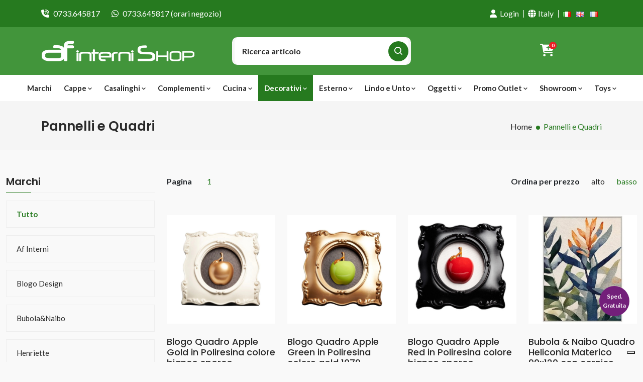

--- FILE ---
content_type: text/html; charset=UTF-8
request_url: https://www.afinternishop.com/it/it/store/category/Decorativi_Home/decorazioni_pannelli_quadri_tele/Pannelli+e+Quadri.html
body_size: 16161
content:
<!doctype html>
<html lang="it">
    
 
<head>
           
 
    <script type="text/javascript">
var _iub = _iub || [];
_iub.csConfiguration = {"floatingPreferencesButtonDisplay":"bottom-right","perPurposeConsent":true,"siteId":1229810,"cookiePolicyId":97443428,"lang":"it", "banner":{ "acceptButtonCaptionColor":"white","acceptButtonColor":"#0073CE","acceptButtonDisplay":true,"backgroundColor":"white","closeButtonRejects":true,"customizeButtonCaptionColor":"#4D4D4D","customizeButtonColor":"#DADADA","customizeButtonDisplay":true,"explicitWithdrawal":true,"listPurposes":true,"position":"float-bottom-right","rejectButtonCaptionColor":"white","rejectButtonColor":"#0073CE","rejectButtonDisplay":true,"showPurposesToggles":true,"textColor":"black" }};
</script>
<script type="text/javascript" src="https://cs.iubenda.com/autoblocking/1229810.js"></script>
<script type="text/javascript" src="//cdn.iubenda.com/cs/iubenda_cs.js" charset="UTF-8" async></script>
        <!-- Required meta tags -->
        <meta charset="utf-8">
        <meta name="viewport" content="width=device-width, initial-scale=1, shrink-to-fit=no">
        <!-- Bootstrap CSS --> 
        <link rel="stylesheet" href="/assets/css/bootstrap.min.css">
        <!-- Animate CSS --> 
        <link rel="stylesheet" href="/assets/css/animate.min.css">
        <!-- Meanmenu CSS -->
        <link rel="stylesheet" href="/assets/css/meanmenu.css">
        <!-- Boxicons CSS -->
        <link rel="stylesheet" href="/assets/css/boxicons.min.css">
        <!-- Flaticon CSS -->
        <link rel="stylesheet" href="/assets/css/flaticon.css">
        <!-- Owl Carousel CSS -->
        <link rel="stylesheet" href="/assets/css/owl.carousel.min.css">
        <!-- Owl Carousel Default CSS -->
        <link rel="stylesheet" href="/assets/css/owl.theme.default.min.css">
        <!-- Magnific Popup CSS -->
        <link rel="stylesheet" href="/assets/css/magnific-popup.min.css">
        <!-- Nice Select CSS -->
        <link rel="stylesheet" href="/assets/css/nice-select.min.css">
        <!-- Slick CSS -->
        <link rel="stylesheet" href="/assets/css/slick.min.css">
        <!-- Odometer CSS -->
        <link rel="stylesheet" href="/assets/css/odometer.min.css">
        <!-- Style CSS -->
        <link rel="stylesheet" href="/assets/css/style.css?v=1.57">
        <!-- Dark CSS -->
        <link rel="stylesheet" href="/assets/css/dark.css">
        <!-- Responsive CSS -->
		<link rel="stylesheet" href="/assets/css/responsive.css?v=1.1">
        
        <link href="https://unpkg.com/aos@2.3.1/dist/aos.css" rel="stylesheet">
        
        
        
        <script src="https://kit.fontawesome.com/fa443bd030.js" crossorigin="anonymous"></script>
		
		 <meta name="author" content="Leonardo CMS by Informinds Consulting" />
   
   
            <meta name="keywords" content="Acquista online Pannelli e Quadri, arredo casa, mobili di qualità, complementi di design, elettrodomestici, illuminazione, tendenze arredamento, Pannelli e Quadri su Af Interni Shop"/>
<title>Pannelli e Quadri - Arredo e complementi dallo stile unico | Spedizione veloce su Af Interni Shop</title>
<meta property="og:site_name" content="Af Interni Shop: Scopri i migliori articoli per la casa" />
<meta property="og:url" content="https://www.afinternishop.com:443/it/it/store/category/Decorativi_Home/decorazioni_pannelli_quadri_tele/Pannelli+e+Quadri.html" />
<meta property="og:title" content="Pannelli e Quadri - Arredo e complementi dallo stile unico | Spedizione veloce su Af Interni Shop" />
<meta property="og:description" content="Af Interni Shop ti offre una vasta gamma di Pannelli e Quadri delle migliori marche. Scopri arredi, mobili e complementi dallo stile unico e approfitta della spedizione rapida e del servizio clienti dedicato." />
<meta property="og:type" content="website" />
<script type="application/ld+json">{"@context":"https://schema.org","@type":"CollectionPage","name":"Pannelli e Quadri - Arredo e complementi dallo stile unico | Spedizione veloce su Af Interni Shop","description":"Af Interni Shop ti offre una vasta gamma di Pannelli e Quadri delle migliori marche. Scopri arredi, mobili e complementi dallo stile unico e approfitta della spedizione rapida e del servizio clienti dedicato.","url":"https://www.afinternishop.com/it/it/store/category/Decorativi_Home/decorazioni_pannelli_quadri_tele/Pannelli+e+Quadri.html"}</script>
    
     

        <link rel="icon" type="image/png" href="https://www.afinternishop.com/assets/img/favicon.png">
        
        
        <!-- Global site tag (gtag.js) - Google Analytics -->
<script async src="https://www.googletagmanager.com/gtag/js?id=G-QZRYCM040M"></script>
<script>
  window.dataLayer = window.dataLayer || [];
  function gtag(){dataLayer.push(arguments);}
  gtag('js', new Date());
  gtag('set', 'url_passthrough', false);
  gtag('config', 'G-QZRYCM040M');  
  gtag('config', 'AW-998699306');
</script>

 

 
  
  
  
    </head>

    <body>
        
        <div id="cartPreview"></div>
        <!-- Start Top Header Area -->
        <div class="top-header-area">
            <div class="container">
                <div class="row">
                    <div class="col-lg-6">
                        <div class="top-header-content">
                            <span>    <i class="fa-solid fa-phone-volume"></i> <a href="tel:0733645817">0733.645817</a> </span> 
                            <span>    <i class="fa-brands fa-whatsapp"></i> <a id="whatsappContact" href="https://wa.me/390733645817" target="_blank">0733.645817</a>  (orari negozio) </span>
                           
                        </div>
                    </div>

                    <div class="col-lg-6">
                    
                    

	<!-- TOP MENU -->
    
     <ul class="top-header-optional"> 
                            
                            
                            	<li><i class="fa-solid fa-user"></i> <a href="/it/it/customer/login/"><span>Login</span></a>
</li>
                          <li> 
                           <i class="fa-solid fa-globe"></i>
                                 <a href="/it/it/customer/change_country/"><span>Italy</span></a>
                            </li>
                            
                                                                   <li class="header-text2"> 
                                <span>
                                
                                 <a href="/it/it/index.html" class="flag-menu"><img src="/img/flags/it.png"  /></a>  <a href="/it/en/index.html" class="flag-menu"><img src="/img/flags/en.png"  /></a>  <a href="/it/fr/index.html" class="flag-menu"><img src="/img/flags/fr.png"  /></a>                                 </span>  
                            </li> 
                            
                            
                            
                        </ul> 
                    
                    
                        
                    </div>
                </div>
            </div>
        </div>
        <!-- End Top Header Area -->

        <!-- Start Middle Header Area -->
        <div class="middle-header-area">
            <div class="container">
                <div class="row align-items-center">
                    <div class="col-lg-4">
                        <div class="middle-header-logo">
                            <a href="/it/it/">
                                <img src="https://www.afinternishop.com/assets/img/logo.png" class="logoprincipale" alt="image">
                            </a>
                        </div>
                    </div>

                    <div class="col-lg-4">
                         <div class="middle-header-search">
                             
                               
                                        <div class="letter-from searchtop">
<form method="GET" action="/it/it/store/search_result/" enctype="application/x-www-form-urlencoded" accept-charset="UTF-8">
  <div class="row align-items-center">
                                   

                                    <div class="col-md-12">
                                        <div class="search-box">
  <input type="text" name="data[q]" value=""  placeholder="Ricerca articolo" class="form-control" minlength="3" required="required" autocapitalize="off" autocorrect="off"/><input type="text" name="website" value="" style="position:absolute;left:-9999px" tabindex="-1" autocomplete="off"><button type="submit" name="search" value="search" autocapitalize="off" autocorrect="off"><span><i class='bx bx-search'></i></span></button></form>
</div>

</div>

</div>

</div>
                                        
                                      
                             
                        </div>
                    </div>

                    <div class="col-lg-3">
                        <ul class="middle-header-optional">
                             
                            <li>
                                  
                        	<a href="/it/it/cart/view/"><i class="fa-solid fa-cart-plus"></i><span>0</span></a>
					 
                            </li>
                             
                        </ul>
                    </div>
                </div>
            </div>
        </div>
        <!-- End Middle Header Area -->

        <!-- Start Navbar Area -->
        <div class="navbar-area">
            <div class="main-responsive-nav">
                <div class="container">
                    <div class="main-responsive-menu">
                        <div class="logo">
                            <a href="/it/it/">
                                <img src="https://www.afinternishop.com/assets/img/logo-2.png" alt="logo">
                            </a>
                        </div>
                    </div>
                </div>
            </div>

            <div class="main-navbar">
                <div class="container-auto">
                    <nav class="navbar navbar-expand-md navbar-light"> 
                        <div class="collapse navbar-collapse mean-menu">
                        
                            <ul class="navbar-nav"><li class="nav-item"><a href="/it/it/store/designerList/" class="nav-link">Marchi</a>
</li><li class=" nav-item "><a href="/it/it/store/category/cappe_cucina_filtro/Cappe.html" class="nav-link"><span> Cappe <i class='bx bx-chevron-down'></i></span></a>
<ul class="dropdown-menu"><li class="nav-item  "><a href="/it/it/store/category/cappe_cucina_filtro/cappe_hood_legno_classiche_faber_rustiche_legno/Classica+-+Country.html" class="nav-link"><span> Classica - Country <i class='bx bx-chevron-down'></i></span></a>
<ul class="dropdown-menu"><li class="nav-item  "><a href="/it/it/store/category/cappe_cucina_filtro/cappe_hood_legno_classiche_faber_rustiche_legno/cappe_rustiche_campioni/Fuori+Catalogo+e+campioni.html" class="nav-link"><span> Fuori Catalogo e campioni </span></a>
</li><li class="nav-item  "><a href="/it/it/store/category/cappe_cucina_filtro/cappe_hood_legno_classiche_faber_rustiche_legno/cappa_agnese/Mod.+Agnese.html" class="nav-link"><span> Mod. Agnese </span></a>
</li><li class="nav-item  "><a href="/it/it/store/category/cappe_cucina_filtro/cappe_hood_legno_classiche_faber_rustiche_legno/anny_cappa_classica/Mod.+Anny.html" class="nav-link"><span> Mod. Anny </span></a>
</li><li class="nav-item  "><a href="/it/it/store/category/cappe_cucina_filtro/cappe_hood_legno_classiche_faber_rustiche_legno/cappa_rustica_legno_frutta/Mod.+Frutta.html" class="nav-link"><span> Mod. Frutta </span></a>
</li><li class="nav-item  "><a href="/it/it/store/category/cappe_cucina_filtro/cappe_hood_legno_classiche_faber_rustiche_legno/cappa_cucina_legno/Mod.+Manny.html" class="nav-link"><span> Mod. Manny </span></a>
</li><li class="nav-item  "><a href="/it/it/store/category/cappe_cucina_filtro/cappe_hood_legno_classiche_faber_rustiche_legno/cappa_legno_classica/Mod.+Maya.html" class="nav-link"><span> Mod. Maya </span></a>
</li><li class="nav-item  "><a href="/it/it/store/category/cappe_cucina_filtro/cappe_hood_legno_classiche_faber_rustiche_legno/cappa_legno_onda/Mod.+Onda.html" class="nav-link"><span> Mod. Onda </span></a>
</li><li class="nav-item  "><a href="/it/it/store/category/cappe_cucina_filtro/cappe_hood_legno_classiche_faber_rustiche_legno/cappa_cucina_classica_piatrellabile/Mod.+Piastrellabile.html" class="nav-link"><span> Mod. Piastrellabile </span></a>
</li><li class="nav-item  "><a href="/it/it/store/category/cappe_cucina_filtro/cappe_hood_legno_classiche_faber_rustiche_legno/cappa_legno_quadra/Mod.+Quadra.html" class="nav-link"><span> Mod. Quadra </span></a>
</li><li class="nav-item  "><a href="/it/it/store/category/cappe_cucina_filtro/cappe_hood_legno_classiche_faber_rustiche_legno/stock/Mod.+Stock.html" class="nav-link"><span> Mod. Stock </span></a>
</li><li class="nav-item  "><a href="/it/it/store/category/cappe_cucina_filtro/cappe_hood_legno_classiche_faber_rustiche_legno/cappa_forma_trave/Mod.+Trave.html" class="nav-link"><span> Mod. Trave </span></a>
</li></ul></li><li class="nav-item  "><a href="/it/it/store/category/cappe_cucina_filtro/Cappa_incasso_sottopensile/Incasso+e+sottopensile.html" class="nav-link"><span> Incasso e sottopensile <i class='bx bx-chevron-down'></i></span></a>
<ul class="dropdown-menu"><li class="nav-item  "><a href="/it/it/store/category/cappe_cucina_filtro/Cappa_incasso_sottopensile/cappa_incasso/Incasso.html" class="nav-link"><span> Incasso </span></a>
</li><li class="nav-item  "><a href="/it/it/store/category/cappe_cucina_filtro/Cappa_incasso_sottopensile/Cappa_sottopensile_cucina/Sottopensile.html" class="nav-link"><span> Sottopensile </span></a>
</li></ul></li><li class="nav-item  "><a href="/it/it/store/category/cappe_cucina_filtro/cappe_cucina_moderne/Moderna.html" class="nav-link"><span> Moderna <i class='bx bx-chevron-down'></i></span></a>
<ul class="dropdown-menu"><li class="nav-item  "><a href="/it/it/store/category/cappe_cucina_filtro/cappe_cucina_moderne/faber_cappa/Faber.html" class="nav-link"><span> Faber </span></a>
</li><li class="nav-item  "><a href="/it/it/store/category/cappe_cucina_filtro/cappe_cucina_moderne/cappe_turboair/Turboair.html" class="nav-link"><span> Turboair </span></a>
</li></ul></li><li class="nav-item  "><a href="/it/it/store/category/cappe_cucina_filtro/OUTLET_CAPPE/X+OUTLET+CAPPE.html" class="nav-link"><span> X OUTLET CAPPE </span></a>
</li><li class="nav-item  "><a href="/it/it/store/category/cappe_cucina_filtro/filtri_accessori_cappe/x-Filtro+carbone+attivo.html" class="nav-link"><span> x-Filtro carbone attivo </span></a>
</li><li class="nav-item  "><a href="/it/it/store/category/cappe_cucina_filtro/ricambi_cappa_filtro_panno_sportello/x-Ricambi+e+accessori.html" class="nav-link"><span> x-Ricambi e accessori <i class='bx bx-chevron-down'></i></span></a>
<ul class="dropdown-menu"><li class="nav-item  "><a href="/it/it/store/category/cappe_cucina_filtro/ricambi_cappa_filtro_panno_sportello/filtro_metallico_panni_cappa/Filtri+antigrasso.html" class="nav-link"><span> Filtri antigrasso </span></a>
</li><li class="nav-item  "><a href="/it/it/store/category/cappe_cucina_filtro/ricambi_cappa_filtro_panno_sportello/motori_cappe/Motori.html" class="nav-link"><span> Motori </span></a>
</li><li class="nav-item  "><a href="/it/it/store/category/cappe_cucina_filtro/ricambi_cappa_filtro_panno_sportello/Plafoniere_coprilampade/Plafoniere+e+coprilampade.html" class="nav-link"><span> Plafoniere e coprilampade </span></a>
</li><li class="nav-item  "><a href="/it/it/store/category/cappe_cucina_filtro/ricambi_cappa_filtro_panno_sportello/pulsantiere_cappa/Pulsantiere.html" class="nav-link"><span> Pulsantiere </span></a>
</li><li class="nav-item  "><a href="/it/it/store/category/cappe_cucina_filtro/ricambi_cappa_filtro_panno_sportello/sportelli_cappe/Sportelli.html" class="nav-link"><span> Sportelli </span></a>
</li><li class="nav-item  "><a href="/it/it/store/category/cappe_cucina_filtro/ricambi_cappa_filtro_panno_sportello/tubai_riduttori_cappe/Tubi+e+riduttori.html" class="nav-link"><span> Tubi e riduttori </span></a>
</li></ul></li></ul></li><li class=" nav-item "><a href="/it/it/store/category/casalinghi_casa_cucina_utensile_pentole_lista_nozze/Casalinghi.html" class="nav-link"><span> Casalinghi <i class='bx bx-chevron-down'></i></span></a>
<ul class="dropdown-menu"><li class="nav-item  "><a href="/it/it/store/category/casalinghi_casa_cucina_utensile_pentole_lista_nozze/Bicchieri_birra_vino_acqua_calici_caraffe/Bicchieri+e+Caraffe.html" class="nav-link"><span> Bicchieri e Caraffe <i class='bx bx-chevron-down'></i></span></a>
<ul class="dropdown-menu"><li class="nav-item  "><a href="/it/it/store/category/casalinghi_casa_cucina_utensile_pentole_lista_nozze/Bicchieri_birra_vino_acqua_calici_caraffe/bicchiere_acqua/Acqua+e+multiuso.html" class="nav-link"><span> Acqua e multiuso </span></a>
</li><li class="nav-item  "><a href="/it/it/store/category/casalinghi_casa_cucina_utensile_pentole_lista_nozze/Bicchieri_birra_vino_acqua_calici_caraffe/bicchieri_decorati_collezione/Bicchieri+decorati.html" class="nav-link"><span> Bicchieri decorati </span></a>
</li><li class="nav-item  "><a href="/it/it/store/category/casalinghi_casa_cucina_utensile_pentole_lista_nozze/Bicchieri_birra_vino_acqua_calici_caraffe/bicchiere_birra_boccale_coctaills/Birra-Coca-Cocktails.html" class="nav-link"><span> Birra-Coca-Cocktails </span></a>
</li><li class="nav-item  "><a href="/it/it/store/category/casalinghi_casa_cucina_utensile_pentole_lista_nozze/Bicchieri_birra_vino_acqua_calici_caraffe/brocche_bottiglie_caraffe/Caraffe-Brocche-Bottiglie.html" class="nav-link"><span> Caraffe-Brocche-Bottiglie </span></a>
</li><li class="nav-item  "><a href="/it/it/store/category/casalinghi_casa_cucina_utensile_pentole_lista_nozze/Bicchieri_birra_vino_acqua_calici_caraffe/bicchiere_vino/Vino.html" class="nav-link"><span> Vino </span></a>
</li></ul></li><li class="nav-item  "><a href="/it/it/store/category/casalinghi_casa_cucina_utensile_pentole_lista_nozze/caffe_caffettiera_portacapsule_cialde_tazze/Colazione.html" class="nav-link"><span> Colazione <i class='bx bx-chevron-down'></i></span></a>
<ul class="dropdown-menu"><li class="nav-item  "><a href="/it/it/store/category/casalinghi_casa_cucina_utensile_pentole_lista_nozze/caffe_caffettiera_portacapsule_cialde_tazze/dispenser_contenitori_caffe/Contenitori+e+dispencer.html" class="nav-link"><span> Contenitori e dispencer </span></a>
</li><li class="nav-item  "><a href="/it/it/store/category/casalinghi_casa_cucina_utensile_pentole_lista_nozze/caffe_caffettiera_portacapsule_cialde_tazze/Caffettiere_moke_caffe_bollitori_teiere/Moke%2CTeiere%2CBollitori.html" class="nav-link"><span> Moke,Teiere,Bollitori </span></a>
</li><li class="nav-item  "><a href="/it/it/store/category/casalinghi_casa_cucina_utensile_pentole_lista_nozze/caffe_caffettiera_portacapsule_cialde_tazze/tazze_colazione_mug_set/Tazze-Mug+%28set%29.html" class="nav-link"><span> Tazze-Mug (set) </span></a>
</li><li class="nav-item  "><a href="/it/it/store/category/casalinghi_casa_cucina_utensile_pentole_lista_nozze/caffe_caffettiera_portacapsule_cialde_tazze/tazze_colazione_mug_singole/Tazze-Mug+%28singola%29.html" class="nav-link"><span> Tazze-Mug (singola) </span></a>
</li><li class="nav-item  "><a href="/it/it/store/category/casalinghi_casa_cucina_utensile_pentole_lista_nozze/caffe_caffettiera_portacapsule_cialde_tazze/tazzine_tazze_jumbo_ceramica/Tazzine+%28+singola%29.html" class="nav-link"><span> Tazzine ( singola) </span></a>
</li><li class="nav-item  "><a href="/it/it/store/category/casalinghi_casa_cucina_utensile_pentole_lista_nozze/caffe_caffettiera_portacapsule_cialde_tazze/tazzine_set_colazione/Tazzine+%28set%29.html" class="nav-link"><span> Tazzine (set) </span></a>
</li><li class="nav-item  "><a href="/it/it/store/category/casalinghi_casa_cucina_utensile_pentole_lista_nozze/caffe_caffettiera_portacapsule_cialde_tazze/Zuccheriera_porta_zucchero/Zuccheriera.html" class="nav-link"><span> Zuccheriera </span></a>
</li></ul></li><li class="nav-item  "><a href="/it/it/store/category/casalinghi_casa_cucina_utensile_pentole_lista_nozze/contenitori_cesti_caraffe_brocche_bottiglie/Contenitori+e+Cesti.html" class="nav-link"><span> Contenitori e Cesti <i class='bx bx-chevron-down'></i></span></a>
<ul class="dropdown-menu"><li class="nav-item  "><a href="/it/it/store/category/casalinghi_casa_cucina_utensile_pentole_lista_nozze/contenitori_cesti_caraffe_brocche_bottiglie/cesti_cestini_porta_frutta/Cestini+e+Portafrutta.html" class="nav-link"><span> Cestini e Portafrutta </span></a>
</li><li class="nav-item  "><a href="/it/it/store/category/casalinghi_casa_cucina_utensile_pentole_lista_nozze/contenitori_cesti_caraffe_brocche_bottiglie/contenitore_biscotti_merendine_pane/Dolci+e+pane.html" class="nav-link"><span> Dolci e pane </span></a>
</li><li class="nav-item  "><a href="/it/it/store/category/casalinghi_casa_cucina_utensile_pentole_lista_nozze/contenitori_cesti_caraffe_brocche_bottiglie/Contenitori_e_barattoli_pasta/Pasta%2C+termici+e+Lunch+box.html" class="nav-link"><span> Pasta, termici e Lunch box </span></a>
</li></ul></li><li class="nav-item  "><a href="/it/it/store/category/casalinghi_casa_cucina_utensile_pentole_lista_nozze/Cottura_cibi_liquidi/Cottura.html" class="nav-link"><span> Cottura <i class='bx bx-chevron-down'></i></span></a>
<ul class="dropdown-menu"><li class="nav-item  "><a href="/it/it/store/category/casalinghi_casa_cucina_utensile_pentole_lista_nozze/Cottura_cibi_liquidi/bistecchiera_griglia_bistecca/Bistecchiere+e+griglie.html" class="nav-link"><span> Bistecchiere e griglie </span></a>
</li><li class="nav-item  "><a href="/it/it/store/category/casalinghi_casa_cucina_utensile_pentole_lista_nozze/Cottura_cibi_liquidi/coperchi_pentole_padelle/Coperchi.html" class="nav-link"><span> Coperchi </span></a>
</li><li class="nav-item  "><a href="/it/it/store/category/casalinghi_casa_cucina_utensile_pentole_lista_nozze/Cottura_cibi_liquidi/tortiera_coperchio_cottura_microonde_frutta_dolci/Dolci-pizze-speciali.html" class="nav-link"><span> Dolci-pizze-speciali </span></a>
</li><li class="nav-item  "><a href="/it/it/store/category/casalinghi_casa_cucina_utensile_pentole_lista_nozze/Cottura_cibi_liquidi/padella_padellino/Padelle.html" class="nav-link"><span> Padelle </span></a>
</li><li class="nav-item  "><a href="/it/it/store/category/casalinghi_casa_cucina_utensile_pentole_lista_nozze/Cottura_cibi_liquidi/Pentole_padelle_casseruole_pentolini/Pentole+e+Pentolini.html" class="nav-link"><span> Pentole e Pentolini </span></a>
</li><li class="nav-item  "><a href="/it/it/store/category/casalinghi_casa_cucina_utensile_pentole_lista_nozze/Cottura_cibi_liquidi/pietre_cottura_pizza_dolci/Pietre+e+Cotture+speciali.html" class="nav-link"><span> Pietre e Cotture speciali </span></a>
</li></ul></li><li class="nav-item  "><a href="/it/it/store/category/casalinghi_casa_cucina_utensile_pentole_lista_nozze/Natale/Natale.html" class="nav-link"><span> Natale <i class='bx bx-chevron-down'></i></span></a>
<ul class="dropdown-menu"><li class="nav-item  "><a href="/it/it/store/category/casalinghi_casa_cucina_utensile_pentole_lista_nozze/Natale/Natale_casalinghi/Natale+Casalinghi.html" class="nav-link"><span> Natale Casalinghi </span></a>
</li><li class="nav-item  "><a href="/it/it/store/category/casalinghi_casa_cucina_utensile_pentole_lista_nozze/Natale/Natale_oggestistica/Natale+oggettistica.html" class="nav-link"><span> Natale oggettistica </span></a>
</li></ul></li><li class="nav-item  "><a href="/it/it/store/category/casalinghi_casa_cucina_utensile_pentole_lista_nozze/piatti_carne_pizza_rettangolari_tondi/Piatti+ed+accessori.html" class="nav-link"><span> Piatti ed accessori <i class='bx bx-chevron-down'></i></span></a>
<ul class="dropdown-menu"><li class="nav-item  "><a href="/it/it/store/category/casalinghi_casa_cucina_utensile_pentole_lista_nozze/piatti_carne_pizza_rettangolari_tondi/insalatiera_ciotole/Insalatiere+e+ciotole.html" class="nav-link"><span> Insalatiere e ciotole </span></a>
</li><li class="nav-item  "><a href="/it/it/store/category/casalinghi_casa_cucina_utensile_pentole_lista_nozze/piatti_carne_pizza_rettangolari_tondi/piatti_sfusi/Piatti+sfusi.html" class="nav-link"><span> Piatti sfusi </span></a>
</li><li class="nav-item  "><a href="/it/it/store/category/casalinghi_casa_cucina_utensile_pentole_lista_nozze/piatti_carne_pizza_rettangolari_tondi/piatto_pizza/Piatto+pizza.html" class="nav-link"><span> Piatto pizza </span></a>
</li><li class="nav-item  "><a href="/it/it/store/category/casalinghi_casa_cucina_utensile_pentole_lista_nozze/piatti_carne_pizza_rettangolari_tondi/Coordinati_piatti_bicchieri_altro/Servizi+coordinati.html" class="nav-link"><span> Servizi coordinati </span></a>
</li><li class="nav-item  "><a href="/it/it/store/category/casalinghi_casa_cucina_utensile_pentole_lista_nozze/piatti_carne_pizza_rettangolari_tondi/servizio_tavola_1_persona/Servizio+1+persona.html" class="nav-link"><span> Servizio 1 persona </span></a>
</li><li class="nav-item  "><a href="/it/it/store/category/casalinghi_casa_cucina_utensile_pentole_lista_nozze/piatti_carne_pizza_rettangolari_tondi/Servizio_12_pezzi/Servizio+12+pezzi.html" class="nav-link"><span> Servizio 12 pezzi </span></a>
</li><li class="nav-item  "><a href="/it/it/store/category/casalinghi_casa_cucina_utensile_pentole_lista_nozze/piatti_carne_pizza_rettangolari_tondi/piatti_servizi_completi/Servizio+18+pezzi.html" class="nav-link"><span> Servizio 18 pezzi </span></a>
</li><li class="nav-item  "><a href="/it/it/store/category/casalinghi_casa_cucina_utensile_pentole_lista_nozze/piatti_carne_pizza_rettangolari_tondi/servizio_yavola_piatti/Servizio+36+pezzi.html" class="nav-link"><span> Servizio 36 pezzi </span></a>
</li><li class="nav-item  "><a href="/it/it/store/category/casalinghi_casa_cucina_utensile_pentole_lista_nozze/piatti_carne_pizza_rettangolari_tondi/vassoio-piatto-portata/Vassoi+-+Piatti+da+portata.html" class="nav-link"><span> Vassoi - Piatti da portata </span></a>
</li></ul></li><li class="nav-item  "><a href="/it/it/store/category/casalinghi_casa_cucina_utensile_pentole_lista_nozze/posate_forchette_coltelli_cucchiaio/Posate.html" class="nav-link"><span> Posate <i class='bx bx-chevron-down'></i></span></a>
<ul class="dropdown-menu"><li class="nav-item  "><a href="/it/it/store/category/casalinghi_casa_cucina_utensile_pentole_lista_nozze/posate_forchette_coltelli_cucchiaio/coltelli_carne_pesce_pane_coltello_inox_ceramica/Coltelli.html" class="nav-link"><span> Coltelli </span></a>
</li><li class="nav-item  "><a href="/it/it/store/category/casalinghi_casa_cucina_utensile_pentole_lista_nozze/posate_forchette_coltelli_cucchiaio/Forchette/Forchette.html" class="nav-link"><span> Forchette </span></a>
</li><li class="nav-item  "><a href="/it/it/store/category/casalinghi_casa_cucina_utensile_pentole_lista_nozze/posate_forchette_coltelli_cucchiaio/posate/Posate+speciali.html" class="nav-link"><span> Posate speciali </span></a>
</li><li class="nav-item  "><a href="/it/it/store/category/casalinghi_casa_cucina_utensile_pentole_lista_nozze/posate_forchette_coltelli_cucchiaio/posate_coltello_forchetta_cucchiaio_cucchiaino/Set+Posate.html" class="nav-link"><span> Set Posate </span></a>
</li><li class="nav-item  "><a href="/it/it/store/category/casalinghi_casa_cucina_utensile_pentole_lista_nozze/posate_forchette_coltelli_cucchiaio/forbici_tagliapizza_coltelli/Utensili+da+taglio.html" class="nav-link"><span> Utensili da taglio </span></a>
</li></ul></li><li class="nav-item  "><a href="/it/it/store/category/casalinghi_casa_cucina_utensile_pentole_lista_nozze/tavola_cucina_utensile/Tavola.html" class="nav-link"><span> Tavola <i class='bx bx-chevron-down'></i></span></a>
<ul class="dropdown-menu"><li class="nav-item  "><a href="/it/it/store/category/casalinghi_casa_cucina_utensile_pentole_lista_nozze/tavola_cucina_utensile/cavatappi_stappabottiglie_tappo_sughero/Apribottiglie+e+cavatappi.html" class="nav-link"><span> Apribottiglie e cavatappi </span></a>
</li><li class="nav-item  "><a href="/it/it/store/category/casalinghi_casa_cucina_utensile_pentole_lista_nozze/tavola_cucina_utensile/olio_oliera_aceto_contenitore_vetro/Oliere.html" class="nav-link"><span> Oliere </span></a>
</li><li class="nav-item  "><a href="/it/it/store/category/casalinghi_casa_cucina_utensile_pentole_lista_nozze/tavola_cucina_utensile/sale_pepe_porta_spezie/Sale+pepe-portaspezie.html" class="nav-link"><span> Sale pepe-portaspezie </span></a>
</li><li class="nav-item  "><a href="/it/it/store/category/casalinghi_casa_cucina_utensile_pentole_lista_nozze/tavola_cucina_utensile/Sottopentola_sottobicchiere/Sottopentole+e+sottobicchieri.html" class="nav-link"><span> Sottopentole e sottobicchieri </span></a>
</li><li class="nav-item  "><a href="/it/it/store/category/casalinghi_casa_cucina_utensile_pentole_lista_nozze/tavola_cucina_utensile/tovaglie_tovagliette_tavola/Tovaglie+e+tovagliette.html" class="nav-link"><span> Tovaglie e tovagliette </span></a>
</li></ul></li><li class="nav-item  "><a href="/it/it/store/category/casalinghi_casa_cucina_utensile_pentole_lista_nozze/tema_natale_bbq_san_valentino/Tematica.html" class="nav-link"><span> Tematica <i class='bx bx-chevron-down'></i></span></a>
<ul class="dropdown-menu"><li class="nav-item  "><a href="/it/it/store/category/casalinghi_casa_cucina_utensile_pentole_lista_nozze/tema_natale_bbq_san_valentino/BBQ_Barbecue/BBQ+Barbecue.html" class="nav-link"><span> BBQ Barbecue </span></a>
</li><li class="nav-item  "><a href="/it/it/store/category/casalinghi_casa_cucina_utensile_pentole_lista_nozze/tema_natale_bbq_san_valentino/fumetti_super_eroi/Cartoon+e+Licenze.html" class="nav-link"><span> Cartoon e Licenze </span></a>
</li><li class="nav-item  "><a href="/it/it/store/category/casalinghi_casa_cucina_utensile_pentole_lista_nozze/tema_natale_bbq_san_valentino/Love/Love.html" class="nav-link"><span> Love </span></a>
</li><li class="nav-item  "><a href="/it/it/store/category/casalinghi_casa_cucina_utensile_pentole_lista_nozze/tema_natale_bbq_san_valentino/mare/Mare.html" class="nav-link"><span> Mare </span></a>
</li><li class="nav-item  "><a href="/it/it/store/category/casalinghi_casa_cucina_utensile_pentole_lista_nozze/tema_natale_bbq_san_valentino/orientale_articoli_casalinghi/Orientale.html" class="nav-link"><span> Orientale </span></a>
</li></ul></li><li class="nav-item  "><a href="/it/it/store/category/casalinghi_casa_cucina_utensile_pentole_lista_nozze/utensile_casalingo_mestolo_stappabottiglie/Utensili+ed+accessori+.html" class="nav-link"><span> Utensili ed accessori  <i class='bx bx-chevron-down'></i></span></a>
<ul class="dropdown-menu"><li class="nav-item  "><a href="/it/it/store/category/casalinghi_casa_cucina_utensile_pentole_lista_nozze/utensile_casalingo_mestolo_stappabottiglie/bilancia_pesa_cucina_pasta/Bilance.html" class="nav-link"><span> Bilance </span></a>
</li><li class="nav-item  "><a href="/it/it/store/category/casalinghi_casa_cucina_utensile_pentole_lista_nozze/utensile_casalingo_mestolo_stappabottiglie/Grattugia_formaggio/Grattugia.html" class="nav-link"><span> Grattugia </span></a>
</li><li class="nav-item  "><a href="/it/it/store/category/casalinghi_casa_cucina_utensile_pentole_lista_nozze/utensile_casalingo_mestolo_stappabottiglie/utinsili_cucina_coltello/Lavorazione+del+cibo.html" class="nav-link"><span> Lavorazione del cibo </span></a>
</li><li class="nav-item  "><a href="/it/it/store/category/casalinghi_casa_cucina_utensile_pentole_lista_nozze/utensile_casalingo_mestolo_stappabottiglie/mestoli_posate_cucina_plastica/Mestoli+%26+portamestoli.html" class="nav-link"><span> Mestoli & portamestoli </span></a>
</li><li class="nav-item  "><a href="/it/it/store/category/casalinghi_casa_cucina_utensile_pentole_lista_nozze/utensile_casalingo_mestolo_stappabottiglie/presine_guanti_forno/Presine+e+Guanti.html" class="nav-link"><span> Presine e Guanti </span></a>
</li><li class="nav-item  "><a href="/it/it/store/category/casalinghi_casa_cucina_utensile_pentole_lista_nozze/utensile_casalingo_mestolo_stappabottiglie/secchielli_ghiaccio/Secchielli+ghiaccio.html" class="nav-link"><span> Secchielli ghiaccio </span></a>
</li><li class="nav-item  "><a href="/it/it/store/category/casalinghi_casa_cucina_utensile_pentole_lista_nozze/utensile_casalingo_mestolo_stappabottiglie/Utensili_portatutto_porta_stecchino_canovaccio/Servizievoli+e+varie.html" class="nav-link"><span> Servizievoli e varie </span></a>
</li><li class="nav-item  "><a href="/it/it/store/category/casalinghi_casa_cucina_utensile_pentole_lista_nozze/utensile_casalingo_mestolo_stappabottiglie/tagliere_taglieri_legno_plastica/Tagliere.html" class="nav-link"><span> Tagliere </span></a>
</li></ul></li><li class="nav-item  "><a href="/it/it/store/category/casalinghi_casa_cucina_utensile_pentole_lista_nozze/OUTLET_CASALINGHI/x+OUTLET+CASALINGHI.html" class="nav-link"><span> x OUTLET CASALINGHI </span></a>
</li></ul></li><li class=" nav-item "><a href="/it/it/store/category/complementi-accessori_arredamento_vasi/Complementi.html" class="nav-link"><span> Complementi <i class='bx bx-chevron-down'></i></span></a>
<ul class="dropdown-menu"><li class="nav-item  "><a href="/it/it/store/category/complementi-accessori_arredamento_vasi/complementi_arredo_casa/Complementi+d%27arredo.html" class="nav-link"><span> Complementi d'arredo <i class='bx bx-chevron-down'></i></span></a>
<ul class="dropdown-menu"><li class="nav-item  "><a href="/it/it/store/category/complementi-accessori_arredamento_vasi/complementi_arredo_casa/appendiabiti_porta_abiti_parete_gruccia/Attaccapanni.html" class="nav-link"><span> Attaccapanni </span></a>
</li><li class="nav-item  "><a href="/it/it/store/category/complementi-accessori_arredamento_vasi/complementi_arredo_casa/credenze/Credenze.html" class="nav-link"><span> Credenze </span></a>
</li><li class="nav-item  "><a href="/it/it/store/category/complementi-accessori_arredamento_vasi/complementi_arredo_casa/consolle_ingresso/Ingressi-consolle-specchiere.html" class="nav-link"><span> Ingressi-consolle-specchiere </span></a>
</li><li class="nav-item  "><a href="/it/it/store/category/complementi-accessori_arredamento_vasi/complementi_arredo_casa/libreria_mensole_pianali_libri_giornali/Libreria+e+mensole.html" class="nav-link"><span> Libreria e mensole </span></a>
</li><li class="nav-item  "><a href="/it/it/store/category/complementi-accessori_arredamento_vasi/complementi_arredo_casa/Poltrona/Poltrona.html" class="nav-link"><span> Poltrona </span></a>
</li><li class="nav-item  "><a href="/it/it/store/category/complementi-accessori_arredamento_vasi/complementi_arredo_casa/Porta_ombrelli_ombrello_portaombrelli/Porta+ombrelli.html" class="nav-link"><span> Porta ombrelli </span></a>
</li><li class="nav-item  "><a href="/it/it/store/category/complementi-accessori_arredamento_vasi/complementi_arredo_casa/pouff_puf_pouf_sacco/Pouff.html" class="nav-link"><span> Pouff </span></a>
</li><li class="nav-item  "><a href="/it/it/store/category/complementi-accessori_arredamento_vasi/complementi_arredo_casa/tavolini_da_salotto/Tavolini.html" class="nav-link"><span> Tavolini </span></a>
</li></ul></li><li class="nav-item  "><a href="/it/it/store/category/complementi-accessori_arredamento_vasi/materassi_reti_cuscini/Reti-materassi-cuscini.html" class="nav-link"><span> Reti-materassi-cuscini <i class='bx bx-chevron-down'></i></span></a>
<ul class="dropdown-menu"><li class="nav-item  "><a href="/it/it/store/category/complementi-accessori_arredamento_vasi/materassi_reti_cuscini/guanciale_cuscino_memory_letto/Guanciali.html" class="nav-link"><span> Guanciali </span></a>
</li><li class="nav-item  "><a href="/it/it/store/category/complementi-accessori_arredamento_vasi/materassi_reti_cuscini/materassi_matrimoniali_molle_memory_letto/Mater.+matrimoniali.html" class="nav-link"><span> Mater. matrimoniali </span></a>
</li><li class="nav-item  "><a href="/it/it/store/category/complementi-accessori_arredamento_vasi/materassi_reti_cuscini/materasso_singolo_memory_cuscino_materassi_piazza_mezza/Materassi+120-140.html" class="nav-link"><span> Materassi 120-140 </span></a>
</li><li class="nav-item  "><a href="/it/it/store/category/complementi-accessori_arredamento_vasi/materassi_reti_cuscini/materasso_singolo_memory_cuscino_materassi/Materassi+singoli.html" class="nav-link"><span> Materassi singoli </span></a>
</li><li class="nav-item  "><a href="/it/it/store/category/complementi-accessori_arredamento_vasi/materassi_reti_cuscini/reti_letti_singoli_matrimoniali_telaio_legno_acciaio/Reti.html" class="nav-link"><span> Reti </span></a>
</li></ul></li><li class="nav-item  "><a href="/it/it/store/category/complementi-accessori_arredamento_vasi/tavoli_moderni_classico/Tavoli+Sedie.html" class="nav-link"><span> Tavoli Sedie <i class='bx bx-chevron-down'></i></span></a>
<ul class="dropdown-menu"><li class="nav-item  "><a href="/it/it/store/category/complementi-accessori_arredamento_vasi/tavoli_moderni_classico/sedia_richiudibile/Sedia+richiudibile.html" class="nav-link"><span> Sedia richiudibile </span></a>
</li><li class="nav-item  "><a href="/it/it/store/category/complementi-accessori_arredamento_vasi/tavoli_moderni_classico/sedia_moderna_sgabello/Sedie+moderne.html" class="nav-link"><span> Sedie moderne </span></a>
</li><li class="nav-item  "><a href="/it/it/store/category/complementi-accessori_arredamento_vasi/tavoli_moderni_classico/sgabello_bar_moderno_casa/Sgabelli.html" class="nav-link"><span> Sgabelli </span></a>
</li><li class="nav-item  "><a href="/it/it/store/category/complementi-accessori_arredamento_vasi/tavoli_moderni_classico/tavoli_moderni_design_salotto/Tavoli+moderni.html" class="nav-link"><span> Tavoli moderni </span></a>
</li><li class="nav-item  "><a href="/it/it/store/category/complementi-accessori_arredamento_vasi/tavoli_moderni_classico/tavolo_rustico_classico_legno_decorato/Tavoli+rustici.html" class="nav-link"><span> Tavoli rustici </span></a>
</li><li class="nav-item  "><a href="/it/it/store/category/complementi-accessori_arredamento_vasi/tavoli_moderni_classico/tavolinetto_salotto_tavolino_pouff/Tavolini.html" class="nav-link"><span> Tavolini </span></a>
</li></ul></li></ul></li><li class=" nav-item "><a href="/it/it/store/category/elettrodomestici_casa/Cucina.html" class="nav-link"><span> Cucina <i class='bx bx-chevron-down'></i></span></a>
<ul class="dropdown-menu"><li class="nav-item  "><a href="/it/it/store/category/elettrodomestici_casa/pattumiera_portaposate_portarotoli/Accessori+cucina.html" class="nav-link"><span> Accessori cucina <i class='bx bx-chevron-down'></i></span></a>
<ul class="dropdown-menu"><li class="nav-item  "><a href="/it/it/store/category/elettrodomestici_casa/pattumiera_portaposate_portarotoli/pattumiera_immondizia_differenziata_sottolavello_rifiuti_cucina/Pattumiere.html" class="nav-link"><span> Pattumiere </span></a>
</li><li class="nav-item  "><a href="/it/it/store/category/elettrodomestici_casa/pattumiera_portaposate_portarotoli/Portaposate_posate_cassetto_cucina_lube_plastica/Portaposate.html" class="nav-link"><span> Portaposate </span></a>
</li></ul></li><li class="nav-item  "><a href="/it/it/store/category/elettrodomestici_casa/grandi_alettrodomaestici_frigorifero_forno_piano_cottura/Elettrodomestici.html" class="nav-link"><span> Elettrodomestici <i class='bx bx-chevron-down'></i></span></a>
<ul class="dropdown-menu"><li class="nav-item  "><a href="/it/it/store/category/elettrodomestici_casa/grandi_alettrodomaestici_frigorifero_forno_piano_cottura/lavatrice/Lavatrice.html" class="nav-link"><span> Lavatrice </span></a>
</li><li class="nav-item  "><a href="/it/it/store/category/elettrodomestici_casa/grandi_alettrodomaestici_frigorifero_forno_piano_cottura/miscelatori_cucina_moderno_rubinetto_cucina_classico/Miscelatori.html" class="nav-link"><span> Miscelatori </span></a>
</li><li class="nav-item  "><a href="/it/it/store/category/elettrodomestici_casa/grandi_alettrodomaestici_frigorifero_forno_piano_cottura/piani_cottura/Piani+Cottura.html" class="nav-link"><span> Piani Cottura </span></a>
</li></ul></li><li class="nav-item  "><a href="/it/it/store/category/elettrodomestici_casa/Piccoli_elettrodomestici/Piccoli+elettrodomestici.html" class="nav-link"><span> Piccoli elettrodomestici </span></a>
</li></ul></li><li class=" nav-item  active "><a href="/it/it/store/category/Decorativi_Home/Decorativi.html" class="nav-link"><span> Decorativi <i class='bx bx-chevron-down'></i></span></a>
<ul class="dropdown-menu"><li class="nav-item  "><a href="/it/it/store/category/Decorativi_Home/CUSCINI_DIVANO/Cuscino+d%27arredo.html" class="nav-link"><span> Cuscino d'arredo </span></a>
</li><li class="nav-item  "><a href="/it/it/store/category/Decorativi_Home/Decorazioni_regali/Decorazioni+e+regali.html" class="nav-link"><span> Decorazioni e regali </span></a>
</li><li class="nav-item  "><a href="/it/it/store/category/Decorativi_Home/Fiori_ornamentali/Fiori+ornamentali.html" class="nav-link"><span> Fiori ornamentali </span></a>
</li><li class="nav-item  "><a href="/it/it/store/category/Decorativi_Home/Lampada/Lampada.html" class="nav-link"><span> Lampada </span></a>
</li><li class="nav-item  "><a href="/it/it/store/category/Decorativi_Home/orologi_terra_parete/Orologi.html" class="nav-link"><span> Orologi </span></a>
</li><li class="nav-item  "><a href="/it/it/store/category/Decorativi_Home/decorazioni_pannelli_quadri_tele/Pannelli+e+Quadri.html" class="nav-link"><span> Pannelli e Quadri </span></a>
</li><li class="nav-item  "><a href="/it/it/store/category/Decorativi_Home/porta_foto_portafoto_bianco_nero_argento_candeliere/Portafoto+e+Candele.html" class="nav-link"><span> Portafoto e Candele </span></a>
</li><li class="nav-item  "><a href="/it/it/store/category/Decorativi_Home/Sculture_ornamentali/Sculture+ornamentali.html" class="nav-link"><span> Sculture ornamentali </span></a>
</li><li class="nav-item  "><a href="/it/it/store/category/Decorativi_Home/vasi_e_centrotavola/Vasi.html" class="nav-link"><span> Vasi </span></a>
</li></ul></li><li class=" nav-item "><a href="/it/it/store/category/giardino-mobili-esterno/Esterno.html" class="nav-link"><span> Esterno <i class='bx bx-chevron-down'></i></span></a>
<ul class="dropdown-menu"><li class="nav-item  "><a href="/it/it/store/category/giardino-mobili-esterno/mobili-tavoli-giardino/Mobili+e+Tavoli.html" class="nav-link"><span> Mobili e Tavoli </span></a>
</li><li class="nav-item  "><a href="/it/it/store/category/giardino-mobili-esterno/Ombrelloni/Ombrelloni.html" class="nav-link"><span> Ombrelloni </span></a>
</li><li class="nav-item  "><a href="/it/it/store/category/giardino-mobili-esterno/salotti-sedie-divani-giardino/Salotti%2C+Divani+e+Sedie.html" class="nav-link"><span> Salotti, Divani e Sedie </span></a>
</li><li class="nav-item  "><a href="/it/it/store/category/giardino-mobili-esterno/sdraio-lettini-prendisole-giardino/Sdraio+e+Lettini.html" class="nav-link"><span> Sdraio e Lettini </span></a>
</li></ul></li><li class=" nav-item "><a href="/it/it/store/category/DETERGENTI_PULIZIA/Lindo+e+Unto.html" class="nav-link"><span> Lindo e Unto <i class='bx bx-chevron-down'></i></span></a>
<ul class="dropdown-menu"><li class="nav-item  "><a href="/it/it/store/category/DETERGENTI_PULIZIA/pulizia_varie_auto_cerchi/Linea+Auto.html" class="nav-link"><span> Linea Auto <i class='bx bx-chevron-down'></i></span></a>
<ul class="dropdown-menu"><li class="nav-item  "><a href="/it/it/store/category/DETERGENTI_PULIZIA/pulizia_varie_auto_cerchi/climatizzatore_auto/Climatizzatore.html" class="nav-link"><span> Climatizzatore </span></a>
</li><li class="nav-item  "><a href="/it/it/store/category/DETERGENTI_PULIZIA/pulizia_varie_auto_cerchi/pulizia_interni_cruscotti/Cruscotti+e+Interni.html" class="nav-link"><span> Cruscotti e Interni </span></a>
</li><li class="nav-item  "><a href="/it/it/store/category/DETERGENTI_PULIZIA/pulizia_varie_auto_cerchi/pulizia_esterno_auto/Esterni+auto.html" class="nav-link"><span> Esterni auto </span></a>
</li><li class="nav-item  "><a href="/it/it/store/category/DETERGENTI_PULIZIA/pulizia_varie_auto_cerchi/lavavetri_auto/Lavavetri.html" class="nav-link"><span> Lavavetri </span></a>
</li><li class="nav-item  "><a href="/it/it/store/category/DETERGENTI_PULIZIA/pulizia_varie_auto_cerchi/Motore/Motore.html" class="nav-link"><span> Motore </span></a>
</li></ul></li><li class="nav-item  "><a href="/it/it/store/category/DETERGENTI_PULIZIA/diffusori_frofumi_ambiente/Profumatori.html" class="nav-link"><span> Profumatori </span></a>
</li><li class="nav-item  "><a href="/it/it/store/category/DETERGENTI_PULIZIA/pulitori_sgrassanti_anticalcare/Pulizia+igiene+casa.html" class="nav-link"><span> Pulizia igiene casa <i class='bx bx-chevron-down'></i></span></a>
<ul class="dropdown-menu"><li class="nav-item  "><a href="/it/it/store/category/DETERGENTI_PULIZIA/pulitori_sgrassanti_anticalcare/barbecue_forni_fornelli/Grasso+e+colla.html" class="nav-link"><span> Grasso e colla </span></a>
</li><li class="nav-item  "><a href="/it/it/store/category/DETERGENTI_PULIZIA/pulitori_sgrassanti_anticalcare/antimuffa_igienizzanti/Igienizzanti.html" class="nav-link"><span> Igienizzanti </span></a>
</li><li class="nav-item  "><a href="/it/it/store/category/DETERGENTI_PULIZIA/pulitori_sgrassanti_anticalcare/pulizia_cura_acciaio_affini_inox/Inox+e+metalli.html" class="nav-link"><span> Inox e metalli </span></a>
</li><li class="nav-item  "><a href="/it/it/store/category/DETERGENTI_PULIZIA/pulitori_sgrassanti_anticalcare/dissuasore_via_cani_pulizia/Per+animali.html" class="nav-link"><span> Per animali </span></a>
</li></ul></li></ul></li><li class=" nav-item "><a href="/it/it/store/category/Idea_regalo_natale_compleanno_feste_oggetti/Oggetti.html" class="nav-link"><span> Oggetti <i class='bx bx-chevron-down'></i></span></a>
<ul class="dropdown-menu"><li class="nav-item  "><a href="/it/it/store/category/Idea_regalo_natale_compleanno_feste_oggetti/Accendino_posacenere/Accendini+e+affini+.html" class="nav-link"><span> Accendini e affini  </span></a>
</li><li class="nav-item  "><a href="/it/it/store/category/Idea_regalo_natale_compleanno_feste_oggetti/Oggettistica_bagno/Bagno.html" class="nav-link"><span> Bagno <i class='bx bx-chevron-down'></i></span></a>
<ul class="dropdown-menu"><li class="nav-item  "><a href="/it/it/store/category/Idea_regalo_natale_compleanno_feste_oggetti/Oggettistica_bagno/Asciugamani_teli/Asciugamani+e+teli.html" class="nav-link"><span> Asciugamani e teli </span></a>
</li><li class="nav-item  "><a href="/it/it/store/category/Idea_regalo_natale_compleanno_feste_oggetti/Oggettistica_bagno/Porta_Sapone_dosasapone/Porta+Sapone+spazzolino.html" class="nav-link"><span> Porta Sapone spazzolino </span></a>
</li><li class="nav-item  "><a href="/it/it/store/category/Idea_regalo_natale_compleanno_feste_oggetti/Oggettistica_bagno/porta_scopini_bagno/Porta+scopini.html" class="nav-link"><span> Porta scopini </span></a>
</li><li class="nav-item  "><a href="/it/it/store/category/Idea_regalo_natale_compleanno_feste_oggetti/Oggettistica_bagno/Buckets_baskets/Secchi+e+ceste.html" class="nav-link"><span> Secchi e ceste </span></a>
</li><li class="nav-item  "><a href="/it/it/store/category/Idea_regalo_natale_compleanno_feste_oggetti/Oggettistica_bagno/accessori_bagno/Set+completi.html" class="nav-link"><span> Set completi </span></a>
</li><li class="nav-item  "><a href="/it/it/store/category/Idea_regalo_natale_compleanno_feste_oggetti/Oggettistica_bagno/Tappetini_bagno/Tappetini+Bagno.html" class="nav-link"><span> Tappetini Bagno </span></a>
</li></ul></li><li class="nav-item  "><a href="/it/it/store/category/Idea_regalo_natale_compleanno_feste_oggetti/UTENSILI_FAI_DA_TE/Briko.html" class="nav-link"><span> Briko </span></a>
</li><li class="nav-item  "><a href="/it/it/store/category/Idea_regalo_natale_compleanno_feste_oggetti/cestino_carta_contenitore_panni/Ceste+%26+cestini.html" class="nav-link"><span> Ceste & cestini </span></a>
</li><li class="nav-item  "><a href="/it/it/store/category/Idea_regalo_natale_compleanno_feste_oggetti/lavagnette_lavagne_calamite_magneti/Lavagnette+e+Calamite.html" class="nav-link"><span> Lavagnette e Calamite </span></a>
</li><li class="nav-item  "><a href="/it/it/store/category/Idea_regalo_natale_compleanno_feste_oggetti/oggetti_complementi_arredamento/Oggetti.html" class="nav-link"><span> Oggetti </span></a>
</li><li class="nav-item  "><a href="/it/it/store/category/Idea_regalo_natale_compleanno_feste_oggetti/porta_matite_penne/Porta+Matite.html" class="nav-link"><span> Porta Matite </span></a>
</li><li class="nav-item  "><a href="/it/it/store/category/Idea_regalo_natale_compleanno_feste_oggetti/servizievoli_porta_oggetti/Servizievoli.html" class="nav-link"><span> Servizievoli <i class='bx bx-chevron-down'></i></span></a>
<ul class="dropdown-menu"><li class="nav-item  "><a href="/it/it/store/category/Idea_regalo_natale_compleanno_feste_oggetti/servizievoli_porta_oggetti/Contenitori/Contenitori+vari.html" class="nav-link"><span> Contenitori vari </span></a>
</li><li class="nav-item  "><a href="/it/it/store/category/Idea_regalo_natale_compleanno_feste_oggetti/servizievoli_porta_oggetti/Fermalibro/Fermalibro.html" class="nav-link"><span> Fermalibro </span></a>
</li><li class="nav-item  "><a href="/it/it/store/category/Idea_regalo_natale_compleanno_feste_oggetti/servizievoli_porta_oggetti/Portabottiglie/Portabottiglie.html" class="nav-link"><span> Portabottiglie </span></a>
</li><li class="nav-item  "><a href="/it/it/store/category/Idea_regalo_natale_compleanno_feste_oggetti/servizievoli_porta_oggetti/Portachiavi_vuota_tasche/Portachiavi+e+vuota+tasche.html" class="nav-link"><span> Portachiavi e vuota tasche </span></a>
</li><li class="nav-item  "><a href="/it/it/store/category/Idea_regalo_natale_compleanno_feste_oggetti/servizievoli_porta_oggetti/Portamonete/Portamonete.html" class="nav-link"><span> Portamonete </span></a>
</li><li class="nav-item  "><a href="/it/it/store/category/Idea_regalo_natale_compleanno_feste_oggetti/servizievoli_porta_oggetti/Portariviste/Portariviste.html" class="nav-link"><span> Portariviste </span></a>
</li></ul></li><li class="nav-item  "><a href="/it/it/store/category/Idea_regalo_natale_compleanno_feste_oggetti/Idea_regalo_natale_compleanno_festa_celibato/Stravaganti-idea+regalo.html" class="nav-link"><span> Stravaganti-idea regalo </span></a>
</li><li class="nav-item  "><a href="/it/it/store/category/Idea_regalo_natale_compleanno_feste_oggetti/Zerbino_tappetino_portone/Zerbini.html" class="nav-link"><span> Zerbini </span></a>
</li></ul></li><li class=" nav-item "><a href="/it/it/store/category/promo_outlet_offerte_fine_serie_difettati/Promo+Outlet.html" class="nav-link"><span> Promo Outlet <i class='bx bx-chevron-down'></i></span></a>
<ul class="dropdown-menu"><li class="nav-item  "><a href="/it/it/store/category/promo_outlet_offerte_fine_serie_difettati/prodotti_con_difetti/2%C2%B0+scelta.html" class="nav-link"><span> 2° scelta </span></a>
</li><li class="nav-item  "><a href="/it/it/store/category/promo_outlet_offerte_fine_serie_difettati/Offerte_giornaliera/Offerta+del+giorno.html" class="nav-link"><span> Offerta del giorno </span></a>
</li><li class="nav-item  "><a href="/it/it/store/category/promo_outlet_offerte_fine_serie_difettati/Outlet_fine_serie_varie/Outlet+e+fine+serie.html" class="nav-link"><span> Outlet e fine serie </span></a>
</li></ul></li><li class=" nav-item "><a href="/it/it/store/category/Showroom/Showroom.html" class="nav-link"><span> Showroom <i class='bx bx-chevron-down'></i></span></a>
<ul class="dropdown-menu"><li class="nav-item  "><a href="/it/it/store/category/Showroom/Madie_Credenze_sala_esposizione/Madie+%26+Credenze+sr.html" class="nav-link"><span> Madie & Credenze sr </span></a>
</li><li class="nav-item  "><a href="/it/it/store/category/Showroom/outlet_fine_serie/Outlet.html" class="nav-link"><span> Outlet </span></a>
</li><li class="nav-item  "><a href="/it/it/store/category/Showroom/quadri_sala_mostra/Quadri+SR.html" class="nav-link"><span> Quadri SR </span></a>
</li><li class="nav-item  "><a href="/it/it/store/category/Showroom/Sedie_pouf_SR/Sedie+e+pouf+SR.html" class="nav-link"><span> Sedie e pouf SR </span></a>
</li></ul></li><li class=" nav-item "><a href="/it/it/store/category/Giochi_giocattoli/Toys.html" class="nav-link"><span> Toys <i class='bx bx-chevron-down'></i></span></a>
<ul class="dropdown-menu"><li class="nav-item  "><a href="/it/it/store/category/Giochi_giocattoli/Lego_costruzioni/Costruzioni+e+Puzzle.html" class="nav-link"><span> Costruzioni e Puzzle </span></a>
</li><li class="nav-item  "><a href="/it/it/store/category/Giochi_giocattoli/funko_pop/Funko+Pop+%21.html" class="nav-link"><span> Funko Pop ! <i class='bx bx-chevron-down'></i></span></a>
<ul class="dropdown-menu"><li class="nav-item  "><a href="/it/it/store/category/Giochi_giocattoli/funko_pop/DC_comics/DC+comics.html" class="nav-link"><span> DC comics </span></a>
</li><li class="nav-item  "><a href="/it/it/store/category/Giochi_giocattoli/funko_pop/Funko_outlet/Funko+outlet.html" class="nav-link"><span> Funko outlet </span></a>
</li><li class="nav-item  "><a href="/it/it/store/category/Giochi_giocattoli/funko_pop/Games_comics/Games+e+comics.html" class="nav-link"><span> Games e comics </span></a>
</li><li class="nav-item  "><a href="/it/it/store/category/Giochi_giocattoli/funko_pop/Harry_Potter/Harry+Potter.html" class="nav-link"><span> Harry Potter </span></a>
</li><li class="nav-item  "><a href="/it/it/store/category/Giochi_giocattoli/funko_pop/bambole_bambolotti_pupazzi/Manga+e+animation.html" class="nav-link"><span> Manga e animation </span></a>
</li><li class="nav-item  "><a href="/it/it/store/category/Giochi_giocattoli/funko_pop/marvel_funko_pop/Marvel+.html" class="nav-link"><span> Marvel  </span></a>
</li><li class="nav-item  "><a href="/it/it/store/category/Giochi_giocattoli/funko_pop/Masters_of_the_Universe/Masters+of+the+Universe.html" class="nav-link"><span> Masters of the Universe </span></a>
</li><li class="nav-item  "><a href="/it/it/store/category/Giochi_giocattoli/funko_pop/Movies_Film_Tv/Movies+e+Television.html" class="nav-link"><span> Movies e Television </span></a>
</li><li class="nav-item  "><a href="/it/it/store/category/Giochi_giocattoli/funko_pop/Music_Sport/Music+e+Sport.html" class="nav-link"><span> Music e Sport </span></a>
</li></ul></li><li class="nav-item  "><a href="/it/it/store/category/Giochi_giocattoli/Giocattoli/Giocattoli.html" class="nav-link"><span> Giocattoli </span></a>
</li><li class="nav-item  "><a href="/it/it/store/category/Giochi_giocattoli/carte_dadi_giochi_scatola/Giochi+carte+e+in+scatola.html" class="nav-link"><span> Giochi carte e in scatola </span></a>
</li><li class="nav-item  "><a href="/it/it/store/category/Giochi_giocattoli/Peluche/Peluche.html" class="nav-link"><span> Peluche </span></a>
</li></ul></li></ul>

                     
                        </div>
                    </nav>
                </div>
            </div>

       
        </div>
        <!-- End Navbar Area -->
          
                 
                      
    
 
    
    
    

   


     


 
       <!-- Start Page Banner -->
        <div class="page-title-area">
            <div class="container">
                <div class="page-title-content">
                     <h2>Pannelli e Quadri</h2>
                    <ul>
                        <li><a href="/">Home</a></li>
                        <li>Pannelli e Quadri</li>
                    </ul>
                </div>
            </div>
        </div>
        <!-- End Page Banner -->
         
                
        
     



         
 <!-- Start Shop Area -->
         <section class="shop-area bg-ffffff pt-50">
            <div class="container-fluid" id="content">  
				<div class="row content flex-column-reverse flex-lg-row">
 
                    <div class="col-lg-3 col-md-12" data-aos="fade-right" data-aos-offset="300" data-aos-easing="ease-in-sine"  data-aos-duration="800" data-aos-delay="200">
                        <aside class="widget-area">


                                
<!--   sidebar -->
     
                          
            <div  class="widget widget_categories" id="designerPanel">
            <h3 class="widget-title">Marchi</h3>
            
                
                    <div class="check-box advancedFilterRow selected">
                        <input type="radio" name="designer" value="" checked="checked"/> 
                        <label for="designer">Tutto</label>
                    </div>
                    
                        <div class="check-box advancedFilterRow">
                            <input type="radio" name="designer" value="8" /> 
                            <label for="designer">Af Interni</label>
                        </div>
                        
                        <div class="check-box advancedFilterRow">
                            <input type="radio" name="designer" value="85" /> 
                            <label for="designer">Blogo design</label>
                        </div>
                        
                        <div class="check-box advancedFilterRow">
                            <input type="radio" name="designer" value="88" /> 
                            <label for="designer">Bubola&Naibo</label>
                        </div>
                        
                        <div class="check-box advancedFilterRow">
                            <input type="radio" name="designer" value="57" /> 
                            <label for="designer">Henriette</label>
                        </div>
                        
                        <div class="check-box advancedFilterRow">
                            <input type="radio" name="designer" value="79" /> 
                            <label for="designer">L'oca nera</label>
                        </div>
                        
                        <div class="check-box advancedFilterRow">
                            <input type="radio" name="designer" value="26" /> 
                            <label for="designer">Pintdecor</label>
                        </div>
                                    </div>
 
            
                                                            
                         
        <div id="advancedFilter" class="attributeFilter widget widget_categories">
                    
           
            
            
             
            
                        
            
            <div class="attributeFilter widget widget_categories">
            
                  <h3 class="widget-title">Pronta Consegna</h3>
                  
                    <div class="check-box advancedFilterRow selected">
                        <input type="radio"  value="" name="advanced_filter_9999"  checked="checked" /> 
                        <label for="advanced_filter_9999">Tutti</label>
                    </div>
                    
                                
                 <div class="check-box advancedFilterRow ">
                        <input type="radio" value="1" name="advanced_filter_9999"  /> 
                        <label for="advanced_filter_9999">Solo pronta consegna</label>
                    </div>
                    
           </div>
            
            
             
 
        </div>
        
                <div id="pricePanel" class="widget ">
         
        <h3 class="widget-title">Prezzi</h3>
            
            <div class="check-box advancedFilterRowPrezzi" >
              da
                <input type="text" class=" prezzofiltro mb20" name="price[]" value="4,90" /> <br />
                a 
                <input type="text" class=" prezzofiltro mb20" name="price[]" value="317,00" /> 
                <div class="bottoneprice">
                <a href="#" class="default-btn">Vai</a>
                </div>
            </div>
                     
        </div>
                
    
    <!-- fine sidebar -->
                                
                        </aside>
                    </div>
   
    
    
            
     

  
<div class="col-lg-9 col-md-12">
            
            

 
<div class="top-filter products-filter-options">
 <div class="row align-items-center filterMenu">
<!--  ROBERTO SISTEMA PAGINAZIONE -->  
  <div  class="pager sort filter-select   col-lg-8 col-md-6">
        <div class="filtropagina">Pagina</div><div class="testofiltropagina"><span class="page active">1</span></div>    </div>
     <div class="col-lg-4 col-md-6">
          <div class="products-ordering-list pager sort filter-select pull-right"> 
            <span class="  left">Ordina per prezzo</span>
            <a href="#" rel="desc" >alto</a>
            <a href="#" rel="asc"  class="selected">basso</a>
          </div>
    </div>
</div>
 
</div>
             
 
						 
    
    <div  id="products-collections-filter" class="row  products" itemscope  itemtype="http://data-vocabulary.org/Product">
                        
                  
               
                                        
                  
                  
                            
                                            
                          <div class="col-lg-3  col-sm-4 col-6" data-aos="zoom-in" data-aos-duration="800" data-aos-delay="200">
                          <div class="single-bestsellers-products itemBox">
                           <div class="bestsellers-products-image image itemImg">
                                <a href="/it/it/store/item/decorazioni_pannelli_quadri_tele/FRAME20_1078_CORNICE_apple_gold_blogo.html"><img itemprop="image"  src="/media/product/4614/41_2048x2048.webp" onmouseover="this.src='https://www.afinternishop.com/media/product/4614/38_b6d64a47-5880-4a31-88fb-620d84ee03e3_2048x2048.webp';" onmouseout="this.src='/media/product/4614/41_2048x2048.webp';" alt="Blogo Quadro Apple Gold in Poliresina colore bianco sporco" rel="color_-1"   class="active"   /></a>
   
                                                                
                                                                                
                           </div>
                                              
                             <div class="bestsellers-products-content">
                                <a href="/it/it/store/item/decorazioni_pannelli_quadri_tele/FRAME20_1078_CORNICE_apple_gold_blogo.html"><span>                
                        <h3 class="name">Blogo Quadro Apple Gold in Poliresina colore bianco sporco</h3> <h4>Blogo design</h4>
                        
                        </span></a>
 
                        
                       
                                 <div class="price"><span class='new-price'>32,<span class='smallers'>90</span> €</span>  <span class='old-price'>39,<span class='smallers'>90</span> €</span>  </div> 
                                 
                                 
                                 
                        
                      <form method="POST" action="/it/it/cart/cartService/add.html" enctype="application/x-www-form-urlencoded" class="addProductThumb" id="addProductThumb4614" accept-charset="UTF-8">
<input type="hidden" name="data[productID]" value="4614"  autocapitalize="off" autocorrect="off"/> <div class="product-add-to-cart text-center"><button type="submit" name="add" value="" class="btn-cart-primarycs" autocapitalize="off" autocorrect="off"><i class="fa-solid fa-cart-plus"></i> Aggiungi al Carrello<span></span></button></div></form>
                       
                                         
                
                                                                             
                    
                            </div>
                        </div>
                    </div>        
                                
                  
               
                                        
                  
                  
                            
                                            
                          <div class="col-lg-3  col-sm-4 col-6" data-aos="zoom-in" data-aos-duration="800" data-aos-delay="200">
                          <div class="single-bestsellers-products itemBox">
                           <div class="bestsellers-products-image image itemImg">
                                <a href="/it/it/store/item/decorazioni_pannelli_quadri_tele/FRAME20_1079_CORNICE_apple_green_blogo_verde.html"><img itemprop="image"  src="/media/product/4615/42_1000x1000.jpg" onmouseover="this.src='https://www.afinternishop.com/media/product/4615/APPLE_GREEN_-_Blogo_shop-5836618.jpg';" onmouseout="this.src='/media/product/4615/42_1000x1000.jpg';" alt="Blogo Quadro Apple Green in Poliresina colore gold 1079" rel="color_-1"   class="active"   /></a>
   
                                                                
                                                                                
                           </div>
                                              
                             <div class="bestsellers-products-content">
                                <a href="/it/it/store/item/decorazioni_pannelli_quadri_tele/FRAME20_1079_CORNICE_apple_green_blogo_verde.html"><span>                
                        <h3 class="name">Blogo Quadro Apple Green in Poliresina colore gold 1079</h3> <h4>Blogo design</h4>
                        
                        </span></a>
 
                        
                       
                                 <div class="price"><span class='new-price'>32,<span class='smallers'>90</span> €</span>  <span class='old-price'>39,<span class='smallers'>90</span> €</span>  </div> 
                                 
                                 
                                 
                        
                      <form method="POST" action="/it/it/cart/cartService/add.html" enctype="application/x-www-form-urlencoded" class="addProductThumb" id="addProductThumb4615" accept-charset="UTF-8">
<input type="hidden" name="data[productID]" value="4615"  autocapitalize="off" autocorrect="off"/> <div class="product-add-to-cart text-center"><button type="submit" name="add" value="" class="btn-cart-primarycs" autocapitalize="off" autocorrect="off"><i class="fa-solid fa-cart-plus"></i> Aggiungi al Carrello<span></span></button></div></form>
                       
                                         
                
                                                                             
                    
                            </div>
                        </div>
                    </div>        
                                
                  
               
                                        
                  
                  
                            
                                            
                          <div class="col-lg-3  col-sm-4 col-6" data-aos="zoom-in" data-aos-duration="800" data-aos-delay="200">
                          <div class="single-bestsellers-products itemBox">
                           <div class="bestsellers-products-image image itemImg">
                                <a href="/it/it/store/item/decorazioni_pannelli_quadri_tele/FRAME20_1079_CORNICE_apple_red_blogo_nero.html"><img itemprop="image"  src="/media/product/4616/cornicemela1.jpg" onmouseover="this.src='https://www.afinternishop.com/media/product/4616/38_b6d64a47-5880-4a31-88fb-620d84ee03e3_2048x2048.webp';" onmouseout="this.src='/media/product/4616/cornicemela1.jpg';" alt="Blogo Quadro Apple Red in Poliresina colore bianco sporco" rel="color_-1"   class="active"   /></a>
   
                                                                
                                                                                
                           </div>
                                              
                             <div class="bestsellers-products-content">
                                <a href="/it/it/store/item/decorazioni_pannelli_quadri_tele/FRAME20_1079_CORNICE_apple_red_blogo_nero.html"><span>                
                        <h3 class="name">Blogo Quadro Apple Red in Poliresina colore bianco sporco</h3> <h4>Blogo design</h4>
                        
                        </span></a>
 
                        
                       
                                 <div class="price"><span class='new-price'>32,<span class='smallers'>90</span> €</span>  <span class='old-price'>39,<span class='smallers'>90</span> €</span>  </div> 
                                 
                                 
                                 
                        
                      <form method="POST" action="/it/it/cart/cartService/add.html" enctype="application/x-www-form-urlencoded" class="addProductThumb" id="addProductThumb4616" accept-charset="UTF-8">
<input type="hidden" name="data[productID]" value="4616"  autocapitalize="off" autocorrect="off"/> <div class="product-add-to-cart text-center"><button type="submit" name="add" value="" class="btn-cart-primarycs" autocapitalize="off" autocorrect="off"><i class="fa-solid fa-cart-plus"></i> Aggiungi al Carrello<span></span></button></div></form>
                       
                                         
                
                                                                             
                    
                            </div>
                        </div>
                    </div>        
                                                  
                                
                                       
                          
                                                  
                  
               
                                        
                  
                  
                            
                                            
                          <div class="col-lg-3  col-sm-4 col-6" data-aos="zoom-in" data-aos-duration="800" data-aos-delay="200">
                          <div class="single-bestsellers-products itemBox">
                           <div class="bestsellers-products-image image itemImg">
                                <a href="/it/it/store/item/decorazioni_pannelli_quadri_tele/HELICONIA_QUADRO_BUBOLA_NAIBO_90x120.html"><img itemprop="image"  src="/media/product/4482/7110SM10A790C0 heliconia n.jpg" onmouseover="this.src='https://www.afinternishop.com/media/product/4482/heliconia 3 b.jpg';" onmouseout="this.src='/media/product/4482/7110SM10A790C0 heliconia n.jpg';" alt="Bubola & Naibo Quadro Heliconia Materico 90x120 con cornice legno bianco" rel="color_-1"   class="active"   /></a>
   
                                <div class="tagsped">Sped.<br />Gratuita</div>                                
                                                                                
                           </div>
                                              
                             <div class="bestsellers-products-content">
                                <a href="/it/it/store/item/decorazioni_pannelli_quadri_tele/HELICONIA_QUADRO_BUBOLA_NAIBO_90x120.html"><span>                
                        <h3 class="name">Bubola & Naibo Quadro Heliconia Materico 90x120 con cornice legno bianco</h3> <h4>Bubola&Naibo</h4>
                        
                        </span></a>
 
                        
                       
                                 <div class="price"><span class='normal-price'>317,<span class='smallers'>00</span> € </span></div> 
                                 
                                 
                                 
                        
                      <form method="POST" action="/it/it/cart/cartService/add.html" enctype="application/x-www-form-urlencoded" class="addProductThumb" id="addProductThumb4482" accept-charset="UTF-8">
<input type="hidden" name="data[productID]" value="4482"  autocapitalize="off" autocorrect="off"/> <div class="product-add-to-cart text-center"><button type="submit" name="add" value="" class="btn-cart-primarycs" autocapitalize="off" autocorrect="off"><i class="fa-solid fa-cart-plus"></i> Aggiungi al Carrello<span></span></button></div></form>
                       
                                         
                
                                                                             
                    
                            </div>
                        </div>
                    </div>        
                                                  
                                
                                       
                          
                                                  
                  
               
                                        
                  
                  
                            
                                            
                          <div class="col-lg-3  col-sm-4 col-6" data-aos="zoom-in" data-aos-duration="800" data-aos-delay="200">
                          <div class="single-bestsellers-products itemBox">
                           <div class="bestsellers-products-image image itemImg">
                                <a href="/it/it/store/item/decorazioni_pannelli_quadri_tele/BABY_IN_CARINA.html"><img itemprop="image"  src="/media/product/3219/baby in carina 2.jpg" onmouseover="this.src='https://www.afinternishop.com/media/product/3219/b1.jpg';" onmouseout="this.src='/media/product/3219/baby in carina 2.jpg';" alt="Bubola e naibo Set 8 quadri - Baby in Carina" rel="color_-1"   class="active"   /></a>
   
                                <div class="tagsped">Sped.<br />Gratuita</div>                                
                                                                                
                           </div>
                                              
                             <div class="bestsellers-products-content">
                                <a href="/it/it/store/item/decorazioni_pannelli_quadri_tele/BABY_IN_CARINA.html"><span>                
                        <h3 class="name">Bubola e naibo Set 8 quadri - Baby in Carina</h3> <h4>Af Interni</h4>
                        
                        </span></a>
 
                        
                       
                                 <div class="price"><span class='normal-price'>139,<span class='smallers'>00</span> € </span></div> 
                                 
                                 
                                 
                        
                      <form method="POST" action="/it/it/cart/cartService/add.html" enctype="application/x-www-form-urlencoded" class="addProductThumb" id="addProductThumb3219" accept-charset="UTF-8">
<input type="hidden" name="data[productID]" value="3219"  autocapitalize="off" autocorrect="off"/> <div class="product-add-to-cart text-center"><button type="submit" name="add" value="" class="btn-cart-primarycs" autocapitalize="off" autocorrect="off"><i class="fa-solid fa-cart-plus"></i> Aggiungi al Carrello<span></span></button></div></form>
                       
                                         
                
                                                                             
                    
                            </div>
                        </div>
                    </div>        
                                                  
                                
                                       
                          
                                                  
                  
               
                                        
                  
                  
                            
                                            
                          <div class="col-lg-3  col-sm-4 col-6" data-aos="zoom-in" data-aos-duration="800" data-aos-delay="200">
                          <div class="single-bestsellers-products itemBox">
                           <div class="bestsellers-products-image image itemImg">
                                <a href="/it/it/store/item/decorazioni_pannelli_quadri_tele/LIFESTYLE_IN_KELLY.html"><img itemprop="image"  src="/media/product/3218/7 quadri.jpg" onmouseover="this.src='https://www.afinternishop.com/media/product/3218/7 3.jpg';" onmouseout="this.src='/media/product/3218/7 quadri.jpg';" alt="Bubola e naibo Set 8 quadri - Lifestyle in Kelly" rel="color_-1"   class="active"   /></a>
   
                                <div class="tagsped">Sped.<br />Gratuita</div>                                
                                                                                
                           </div>
                                              
                             <div class="bestsellers-products-content">
                                <a href="/it/it/store/item/decorazioni_pannelli_quadri_tele/LIFESTYLE_IN_KELLY.html"><span>                
                        <h3 class="name">Bubola e naibo Set 8 quadri - Lifestyle in Kelly</h3> <h4>Af Interni</h4>
                        
                        </span></a>
 
                        
                       
                                 <div class="price"><span class='normal-price'>189,<span class='smallers'>00</span> € </span></div> 
                                 
                                 
                                 
                        
                      <form method="POST" action="/it/it/cart/cartService/add.html" enctype="application/x-www-form-urlencoded" class="addProductThumb" id="addProductThumb3218" accept-charset="UTF-8">
<input type="hidden" name="data[productID]" value="3218"  autocapitalize="off" autocorrect="off"/> <div class="product-add-to-cart text-center"><button type="submit" name="add" value="" class="btn-cart-primarycs" autocapitalize="off" autocorrect="off"><i class="fa-solid fa-cart-plus"></i> Aggiungi al Carrello<span></span></button></div></form>
                       
                                         
                
                                                                             
                    
                            </div>
                        </div>
                    </div>        
                                
                  
               
                                        
                  
                  
                            
                                            
                          <div class="col-lg-3  col-sm-4 col-6" data-aos="zoom-in" data-aos-duration="800" data-aos-delay="200">
                          <div class="single-bestsellers-products itemBox">
                           <div class="bestsellers-products-image image itemImg">
                                <a href="/it/it/store/item/decorazioni_pannelli_quadri_tele/HENRIETTE_PORTAFOTO_cuore_azzurro_QUADRATA.html"><img itemprop="image"  src="/media/product/4079/41gH9p+EMIL._AC_.jpg" alt="Henriette quadro cornice 12,5x12,5 cm con cuore azzurro cod.18506" rel="color_-1"    class="active"   /></a>
   
                                                                
                                                                                
                           </div>
                                              
                             <div class="bestsellers-products-content">
                                <a href="/it/it/store/item/decorazioni_pannelli_quadri_tele/HENRIETTE_PORTAFOTO_cuore_azzurro_QUADRATA.html"><span>                
                        <h3 class="name">Henriette quadro cornice 12,5x12,5 cm con cuore azzurro cod.18506</h3> <h4>Henriette</h4>
                        
                        </span></a>
 
                        
                       
                                 <div class="price"><span class='normal-price'>12,<span class='smallers'>00</span> € </span></div> 
                                 
                                 
                                 
                        
                      <form method="POST" action="/it/it/cart/cartService/add.html" enctype="application/x-www-form-urlencoded" class="addProductThumb" id="addProductThumb4079" accept-charset="UTF-8">
<input type="hidden" name="data[productID]" value="4079"  autocapitalize="off" autocorrect="off"/> <div class="product-add-to-cart text-center"><button type="submit" name="add" value="" class="btn-cart-primarycs" autocapitalize="off" autocorrect="off"><i class="fa-solid fa-cart-plus"></i> Aggiungi al Carrello<span></span></button></div></form>
                       
                                         
                
                                                                             
                    
                            </div>
                        </div>
                    </div>        
                                
                  
               
                                        
                  
                  
                            
                                            
                          <div class="col-lg-3  col-sm-4 col-6" data-aos="zoom-in" data-aos-duration="800" data-aos-delay="200">
                          <div class="single-bestsellers-products itemBox">
                           <div class="bestsellers-products-image image itemImg">
                                <a href="/it/it/store/item/decorazioni_pannelli_quadri_tele/HENRIETTE_PORTAFOTO_cuore_ROSA_QUADRATA.html"><img itemprop="image"  src="/media/product/4082/D18505 2.jpg" alt="Henriette quadro cornice 12,5x12,5 cm con cuore rosa cod.18505" rel="color_-1"    class="active"   /></a>
   
                                                                
                                                                                
                           </div>
                                              
                             <div class="bestsellers-products-content">
                                <a href="/it/it/store/item/decorazioni_pannelli_quadri_tele/HENRIETTE_PORTAFOTO_cuore_ROSA_QUADRATA.html"><span>                
                        <h3 class="name">Henriette quadro cornice 12,5x12,5 cm con cuore rosa cod.18505</h3> <h4>Henriette</h4>
                        
                        </span></a>
 
                        
                       
                                 <div class="price"><span class='normal-price'>12,<span class='smallers'>00</span> € </span></div> 
                                 
                                 
                                 
                        
                      <form method="POST" action="/it/it/cart/cartService/add.html" enctype="application/x-www-form-urlencoded" class="addProductThumb" id="addProductThumb4082" accept-charset="UTF-8">
<input type="hidden" name="data[productID]" value="4082"  autocapitalize="off" autocorrect="off"/> <div class="product-add-to-cart text-center"><button type="submit" name="add" value="" class="btn-cart-primarycs" autocapitalize="off" autocorrect="off"><i class="fa-solid fa-cart-plus"></i> Aggiungi al Carrello<span></span></button></div></form>
                       
                                         
                
                                                                             
                    
                            </div>
                        </div>
                    </div>        
                                
                  
               
                                        
                  
                  
                            
                                            
                          <div class="col-lg-3  col-sm-4 col-6" data-aos="zoom-in" data-aos-duration="800" data-aos-delay="200">
                          <div class="single-bestsellers-products itemBox">
                           <div class="bestsellers-products-image image itemImg">
                                <a href="/it/it/store/item/decorazioni_pannelli_quadri_tele/HENRIETTE_PORTAFOTO_cuore_argento_QUADRATA.html"><img itemprop="image"  src="/media/product/4678/D18822 bis.jpg" onmouseover="this.src='https://www.afinternishop.com/media/product/4678/thumbnail_20250401_185045.jpg';" onmouseout="this.src='/media/product/4678/D18822 bis.jpg';" alt="Henriette quadro cornice 13 cm con piede cuore argento cod.18822" rel="color_-1"   class="active"   /></a>
   
                                                                
                                                                                
                           </div>
                                              
                             <div class="bestsellers-products-content">
                                <a href="/it/it/store/item/decorazioni_pannelli_quadri_tele/HENRIETTE_PORTAFOTO_cuore_argento_QUADRATA.html"><span>                
                        <h3 class="name">Henriette quadro cornice 13 cm con piede cuore argento cod.18822</h3> <h4>Henriette</h4>
                        
                        </span></a>
 
                        
                       
                                 <div class="price"><span class='new-price'>14,<span class='smallers'>90</span> €</span>  <span class='old-price'>17,<span class='smallers'>00</span> €</span>  </div> 
                                 
                                 
                                 
                        
                      <form method="POST" action="/it/it/cart/cartService/add.html" enctype="application/x-www-form-urlencoded" class="addProductThumb" id="addProductThumb4678" accept-charset="UTF-8">
<input type="hidden" name="data[productID]" value="4678"  autocapitalize="off" autocorrect="off"/> <div class="product-add-to-cart text-center"><button type="submit" name="add" value="" class="btn-cart-primarycs" autocapitalize="off" autocorrect="off"><i class="fa-solid fa-cart-plus"></i> Aggiungi al Carrello<span></span></button></div></form>
                       
                                         
                
                                                                             
                    
                            </div>
                        </div>
                    </div>        
                                
                  
               
                                        
                  
                  
                            
                                            
                          <div class="col-lg-3  col-sm-4 col-6" data-aos="zoom-in" data-aos-duration="800" data-aos-delay="200">
                          <div class="single-bestsellers-products itemBox">
                           <div class="bestsellers-products-image image itemImg">
                                <a href="/it/it/store/item/decorazioni_pannelli_quadri_tele/HENRIETTE_PORTAFOTO_cuore_mare_QUADRATA.html"><img itemprop="image"  src="/media/product/4679/D18824 bis.jpg" onmouseover="this.src='https://www.afinternishop.com/media/product/4679/thumbnail_20250401_185045.jpg';" onmouseout="this.src='/media/product/4679/D18824 bis.jpg';" alt="Henriette quadro cornice 13 cm con piede cuore argento cod.18824" rel="color_-1"   class="active"   /></a>
   
                                                                
                                                                                
                           </div>
                                              
                             <div class="bestsellers-products-content">
                                <a href="/it/it/store/item/decorazioni_pannelli_quadri_tele/HENRIETTE_PORTAFOTO_cuore_mare_QUADRATA.html"><span>                
                        <h3 class="name">Henriette quadro cornice 13 cm con piede cuore argento cod.18824</h3> <h4>Henriette</h4>
                        
                        </span></a>
 
                        
                       
                                 <div class="price"><span class='new-price'>14,<span class='smallers'>90</span> €</span>  <span class='old-price'>17,<span class='smallers'>00</span> €</span>  </div> 
                                 
                                 
                                 
                        
                      <form method="POST" action="/it/it/cart/cartService/add.html" enctype="application/x-www-form-urlencoded" class="addProductThumb" id="addProductThumb4679" accept-charset="UTF-8">
<input type="hidden" name="data[productID]" value="4679"  autocapitalize="off" autocorrect="off"/> <div class="product-add-to-cart text-center"><button type="submit" name="add" value="" class="btn-cart-primarycs" autocapitalize="off" autocorrect="off"><i class="fa-solid fa-cart-plus"></i> Aggiungi al Carrello<span></span></button></div></form>
                       
                                         
                
                                                                             
                    
                            </div>
                        </div>
                    </div>        
                                
                  
               
                                        
                  
                  
                            
                                            
                          <div class="col-lg-3  col-sm-4 col-6" data-aos="zoom-in" data-aos-duration="800" data-aos-delay="200">
                          <div class="single-bestsellers-products itemBox">
                           <div class="bestsellers-products-image image itemImg">
                                <a href="/it/it/store/item/decorazioni_pannelli_quadri_tele/HENRIETTE_PORTAFOTO_cuore_azzurro.html"><img itemprop="image"  src="/media/product/4040/61-nruLTqPL._AC_.jpg" alt="Henriette quadro cornice 22x18 cm con cuore azzurro cod.18501" rel="color_-1"    class="active"   /></a>
   
                                                                
                                                                                
                           </div>
                                              
                             <div class="bestsellers-products-content">
                                <a href="/it/it/store/item/decorazioni_pannelli_quadri_tele/HENRIETTE_PORTAFOTO_cuore_azzurro.html"><span>                
                        <h3 class="name">Henriette quadro cornice 22x18 cm con cuore azzurro cod.18501</h3> <h4>Henriette</h4>
                        
                        </span></a>
 
                        
                       
                                 <div class="price"><span class='normal-price'>24,<span class='smallers'>00</span> € </span></div> 
                                 
                                 
                                 
                        
                      <form method="POST" action="/it/it/cart/cartService/add.html" enctype="application/x-www-form-urlencoded" class="addProductThumb" id="addProductThumb4040" accept-charset="UTF-8">
<input type="hidden" name="data[productID]" value="4040"  autocapitalize="off" autocorrect="off"/> <div class="product-add-to-cart text-center"><button type="submit" name="add" value="" class="btn-cart-primarycs" autocapitalize="off" autocorrect="off"><i class="fa-solid fa-cart-plus"></i> Aggiungi al Carrello<span></span></button></div></form>
                       
                                         
                
                                                                             
                    
                            </div>
                        </div>
                    </div>        
                                
                  
               
                                        
                  
                  
                            
                                            
                          <div class="col-lg-3  col-sm-4 col-6" data-aos="zoom-in" data-aos-duration="800" data-aos-delay="200">
                          <div class="single-bestsellers-products itemBox">
                           <div class="bestsellers-products-image image itemImg">
                                <a href="/it/it/store/item/decorazioni_pannelli_quadri_tele/HENRIETTE_PORTAFOTO_cuore_oro_q.html"><img itemprop="image"  src="/media/product/4048/D18500.jpg" alt="Henriette quadro cornice 22x18 cm con cuore oro cod.18500" rel="color_-1"    class="active"   /><img itemprop="image"  src="/assets/img/terminato.png" alt="terminato"   class="terminato" /></a>
   
                                                                
                                                                                
                           </div>
                                              
                             <div class="bestsellers-products-content">
                                <a href="/it/it/store/item/decorazioni_pannelli_quadri_tele/HENRIETTE_PORTAFOTO_cuore_oro_q.html"><span>                
                        <h3 class="name">Henriette quadro cornice 22x18 cm con cuore oro cod.18500</h3> <h4>Henriette</h4>
                        
                        </span></a>
 
                        
                       
                                 <div class="price"><span class='normal-price'>24,<span class='smallers'>00</span> € </span></div> 
                                 
                                 
                                 
                        
                      <div class="product-add-to-cart text-center"> <a href="/it/it/store/item/decorazioni_pannelli_quadri_tele/HENRIETTE_PORTAFOTO_cuore_oro_q.html" class="btn-cart-primarycs">Vedi i dettagli</a>
</div>                       
                                         
                
                                                                             
                    
                            </div>
                        </div>
                    </div>        
                                
                  
               
                                        
                  
                  
                            
                                            
                          <div class="col-lg-3  col-sm-4 col-6" data-aos="zoom-in" data-aos-duration="800" data-aos-delay="200">
                          <div class="single-bestsellers-products itemBox">
                           <div class="bestsellers-products-image image itemImg">
                                <a href="/it/it/store/item/decorazioni_pannelli_quadri_tele/HENRIETTE_PORTAFOTO_cuore_ROSA.html"><img itemprop="image"  src="/media/product/4039/61kcdXpeqbL._AC_.jpg" alt="Henriette quadro cornice 22x18 cm con cuore rosa cod.18498" rel="color_-1"    class="active"   /></a>
   
                                                                
                                                                                
                           </div>
                                              
                             <div class="bestsellers-products-content">
                                <a href="/it/it/store/item/decorazioni_pannelli_quadri_tele/HENRIETTE_PORTAFOTO_cuore_ROSA.html"><span>                
                        <h3 class="name">Henriette quadro cornice 22x18 cm con cuore rosa cod.18498</h3> <h4>Henriette</h4>
                        
                        </span></a>
 
                        
                       
                                 <div class="price"><span class='normal-price'>24,<span class='smallers'>00</span> € </span></div> 
                                 
                                 
                                 
                        
                      <form method="POST" action="/it/it/cart/cartService/add.html" enctype="application/x-www-form-urlencoded" class="addProductThumb" id="addProductThumb4039" accept-charset="UTF-8">
<input type="hidden" name="data[productID]" value="4039"  autocapitalize="off" autocorrect="off"/> <div class="product-add-to-cart text-center"><button type="submit" name="add" value="" class="btn-cart-primarycs" autocapitalize="off" autocorrect="off"><i class="fa-solid fa-cart-plus"></i> Aggiungi al Carrello<span></span></button></div></form>
                       
                                         
                
                                                                             
                    
                            </div>
                        </div>
                    </div>        
                                
                  
               
                                        
                  
                  
                            
                                            
                          <div class="col-lg-3  col-sm-4 col-6" data-aos="zoom-in" data-aos-duration="800" data-aos-delay="200">
                          <div class="single-bestsellers-products itemBox">
                           <div class="bestsellers-products-image image itemImg">
                                <a href="/it/it/store/item/decorazioni_pannelli_quadri_tele/HENRIETTE_PORTAFOTO_cuore_ROSSO.html"><img itemprop="image"  src="/media/product/4027/61S2DNxyzHL._AC_.jpg" alt="Henriette quadro cornice 22x18 cm con cuore rosso cod.18497" rel="color_-1"    class="active"   /><img itemprop="image"  src="/assets/img/terminato.png" alt="terminato"   class="terminato" /></a>
   
                                                                
                                                                                
                           </div>
                                              
                             <div class="bestsellers-products-content">
                                <a href="/it/it/store/item/decorazioni_pannelli_quadri_tele/HENRIETTE_PORTAFOTO_cuore_ROSSO.html"><span>                
                        <h3 class="name">Henriette quadro cornice 22x18 cm con cuore rosso cod.18497</h3> <h4>Henriette</h4>
                        
                        </span></a>
 
                        
                       
                                 <div class="price"><span class='normal-price'>24,<span class='smallers'>00</span> € </span></div> 
                                 
                                 
                                 
                        
                      <div class="product-add-to-cart text-center"> <a href="/it/it/store/item/decorazioni_pannelli_quadri_tele/HENRIETTE_PORTAFOTO_cuore_ROSSO.html" class="btn-cart-primarycs">Vedi i dettagli</a>
</div>                       
                                         
                
                                                                             
                    
                            </div>
                        </div>
                    </div>        
                                
                  
               
                                        
                  
                  
                            
                                            
                          <div class="col-lg-3  col-sm-4 col-6" data-aos="zoom-in" data-aos-duration="800" data-aos-delay="200">
                          <div class="single-bestsellers-products itemBox">
                           <div class="bestsellers-products-image image itemImg">
                                <a href="/it/it/store/item/decorazioni_pannelli_quadri_tele/HENRIETTE_PORTAFOTO_cuore_verde.html"><img itemprop="image"  src="/media/product/3550/HENRIETTE QUADRETTO.jpg" alt="Henriette quadro cornice 22x18 cm con cuore verde riga giallo cod.18499" rel="color_-1"    class="active"   /><img itemprop="image"  src="/assets/img/terminato.png" alt="terminato"   class="terminato" /></a>
   
                                                                
                                                                                
                           </div>
                                              
                             <div class="bestsellers-products-content">
                                <a href="/it/it/store/item/decorazioni_pannelli_quadri_tele/HENRIETTE_PORTAFOTO_cuore_verde.html"><span>                
                        <h3 class="name">Henriette quadro cornice 22x18 cm con cuore verde riga giallo cod.18499</h3> <h4>Henriette</h4>
                        
                        </span></a>
 
                        
                       
                                 <div class="price"><span class='normal-price'>24,<span class='smallers'>00</span> € </span></div> 
                                 
                                 
                                 
                        
                      <div class="product-add-to-cart text-center"> <a href="/it/it/store/item/decorazioni_pannelli_quadri_tele/HENRIETTE_PORTAFOTO_cuore_verde.html" class="btn-cart-primarycs">Vedi i dettagli</a>
</div>                       
                                         
                
                                                                             
                    
                            </div>
                        </div>
                    </div>        
                                
                  
               
                                        
                  
                  
                            
                                            
                          <div class="col-lg-3  col-sm-4 col-6" data-aos="zoom-in" data-aos-duration="800" data-aos-delay="200">
                          <div class="single-bestsellers-products itemBox">
                           <div class="bestsellers-products-image image itemImg">
                                <a href="/it/it/store/item/decorazioni_pannelli_quadri_tele/HENRIETTE_PORTAFOTO_cuore_rosa_q.html"><img itemprop="image"  src="/media/product/4944/cuore rosa D18993.jpg" alt="Henriette quadro cornice 40x30 cm con cuore rosa cod.18993" rel="color_-1"    class="active"   /></a>
   
                                                                
                                                                                
                           </div>
                                              
                             <div class="bestsellers-products-content">
                                <a href="/it/it/store/item/decorazioni_pannelli_quadri_tele/HENRIETTE_PORTAFOTO_cuore_rosa_q.html"><span>                
                        <h3 class="name">Henriette quadro cornice 40x30 cm con cuore rosa cod.18993</h3> <h4>Henriette</h4>
                        
                        </span></a>
 
                        
                       
                                 <div class="price"><span class='new-price'>57,<span class='smallers'>90</span> €</span>  <span class='old-price'>60,<span class='smallers'>90</span> €</span>  </div> 
                                 
                                 
                                 
                        
                      <form method="POST" action="/it/it/cart/cartService/add.html" enctype="application/x-www-form-urlencoded" class="addProductThumb" id="addProductThumb4944" accept-charset="UTF-8">
<input type="hidden" name="data[productID]" value="4944"  autocapitalize="off" autocorrect="off"/> <div class="product-add-to-cart text-center"><button type="submit" name="add" value="" class="btn-cart-primarycs" autocapitalize="off" autocorrect="off"><i class="fa-solid fa-cart-plus"></i> Aggiungi al Carrello<span></span></button></div></form>
                       
                                         
                
                                                                             
                    
                            </div>
                        </div>
                    </div>        
                                
                  
               
                                        
                  
                  
                            
                                            
                          <div class="col-lg-3  col-sm-4 col-6" data-aos="zoom-in" data-aos-duration="800" data-aos-delay="200">
                          <div class="single-bestsellers-products itemBox">
                           <div class="bestsellers-products-image image itemImg">
                                <a href="/it/it/store/item/decorazioni_pannelli_quadri_tele/HENRIETTE_PORTAFOTO_cuore_rosso_g.html"><img itemprop="image"  src="/media/product/4945/cuore rosso D18992.jpg" alt="Henriette quadro cornice 40x30 cm con cuore rosso cod.18992" rel="color_-1"    class="active"   /></a>
   
                                                                
                                                                                
                           </div>
                                              
                             <div class="bestsellers-products-content">
                                <a href="/it/it/store/item/decorazioni_pannelli_quadri_tele/HENRIETTE_PORTAFOTO_cuore_rosso_g.html"><span>                
                        <h3 class="name">Henriette quadro cornice 40x30 cm con cuore rosso cod.18992</h3> <h4>Henriette</h4>
                        
                        </span></a>
 
                        
                       
                                 <div class="price"><span class='normal-price'>60,<span class='smallers'>90</span> € </span></div> 
                                 
                                 
                                 
                        
                      <form method="POST" action="/it/it/cart/cartService/add.html" enctype="application/x-www-form-urlencoded" class="addProductThumb" id="addProductThumb4945" accept-charset="UTF-8">
<input type="hidden" name="data[productID]" value="4945"  autocapitalize="off" autocorrect="off"/> <div class="product-add-to-cart text-center"><button type="submit" name="add" value="" class="btn-cart-primarycs" autocapitalize="off" autocorrect="off"><i class="fa-solid fa-cart-plus"></i> Aggiungi al Carrello<span></span></button></div></form>
                       
                                         
                
                                                                             
                    
                            </div>
                        </div>
                    </div>        
                                
                  
               
                                        
                  
                  
                            
                                            
                          <div class="col-lg-3  col-sm-4 col-6" data-aos="zoom-in" data-aos-duration="800" data-aos-delay="200">
                          <div class="single-bestsellers-products itemBox">
                           <div class="bestsellers-products-image image itemImg">
                                <a href="/it/it/store/item/decorazioni_pannelli_quadri_tele/HENRIETTE_PORTAFOTO_cuore_arancio.html"><img itemprop="image"  src="/media/product/4049/51BNT3oPIyL._AC_.jpg" alt="Henriette quadro cornice ovale 22x18 cm con cuore arancio cod.18504" rel="color_-1"    class="active"   /><img itemprop="image"  src="/assets/img/terminato.png" alt="terminato"   class="terminato" /></a>
   
                                                                
                                                                                
                           </div>
                                              
                             <div class="bestsellers-products-content">
                                <a href="/it/it/store/item/decorazioni_pannelli_quadri_tele/HENRIETTE_PORTAFOTO_cuore_arancio.html"><span>                
                        <h3 class="name">Henriette quadro cornice ovale 22x18 cm con cuore arancio cod.18504</h3> <h4>Henriette</h4>
                        
                        </span></a>
 
                        
                       
                                 <div class="price"><span class='normal-price'>24,<span class='smallers'>00</span> € </span></div> 
                                 
                                 
                                 
                        
                      <div class="product-add-to-cart text-center"> <a href="/it/it/store/item/decorazioni_pannelli_quadri_tele/HENRIETTE_PORTAFOTO_cuore_arancio.html" class="btn-cart-primarycs">Vedi i dettagli</a>
</div>                       
                                         
                
                                                                             
                    
                            </div>
                        </div>
                    </div>        
                                
                  
               
                                        
                  
                  
                            
                                            
                          <div class="col-lg-3  col-sm-4 col-6" data-aos="zoom-in" data-aos-duration="800" data-aos-delay="200">
                          <div class="single-bestsellers-products itemBox">
                           <div class="bestsellers-products-image image itemImg">
                                <a href="/it/it/store/item/decorazioni_pannelli_quadri_tele/HENRIETTE_PORTAFOTO_cuore_blu.html"><img itemprop="image"  src="/media/product/4050/D18502 2.jpg" alt="Henriette quadro cornice ovale 22x18 cm con cuore blu cod.18505" rel="color_-1"    class="active"   /></a>
   
                                                                
                                                                                
                           </div>
                                              
                             <div class="bestsellers-products-content">
                                <a href="/it/it/store/item/decorazioni_pannelli_quadri_tele/HENRIETTE_PORTAFOTO_cuore_blu.html"><span>                
                        <h3 class="name">Henriette quadro cornice ovale 22x18 cm con cuore blu cod.18505</h3> <h4>Henriette</h4>
                        
                        </span></a>
 
                        
                       
                                 <div class="price"><span class='normal-price'>24,<span class='smallers'>00</span> € </span></div> 
                                 
                                 
                                 
                        
                      <form method="POST" action="/it/it/cart/cartService/add.html" enctype="application/x-www-form-urlencoded" class="addProductThumb" id="addProductThumb4050" accept-charset="UTF-8">
<input type="hidden" name="data[productID]" value="4050"  autocapitalize="off" autocorrect="off"/> <div class="product-add-to-cart text-center"><button type="submit" name="add" value="" class="btn-cart-primarycs" autocapitalize="off" autocorrect="off"><i class="fa-solid fa-cart-plus"></i> Aggiungi al Carrello<span></span></button></div></form>
                       
                                         
                
                                                                             
                    
                            </div>
                        </div>
                    </div>        
                                
                  
               
                                        
                  
                  
                            
                                            
                          <div class="col-lg-3  col-sm-4 col-6" data-aos="zoom-in" data-aos-duration="800" data-aos-delay="200">
                          <div class="single-bestsellers-products itemBox">
                           <div class="bestsellers-products-image image itemImg">
                                <a href="/it/it/store/item/decorazioni_pannelli_quadri_tele/HENRIETTE_PORTAFOTO_cuore_ORO.html"><img itemprop="image"  src="/media/product/4041/51avUDqmlxL._AC_.jpg" alt="Henriette quadro cornice ovale 22x18 cm con cuore oro cod.18503" rel="color_-1"    class="active"   /><img itemprop="image"  src="/assets/img/terminato.png" alt="terminato"   class="terminato" /></a>
   
                                                                
                                                                                
                           </div>
                                              
                             <div class="bestsellers-products-content">
                                <a href="/it/it/store/item/decorazioni_pannelli_quadri_tele/HENRIETTE_PORTAFOTO_cuore_ORO.html"><span>                
                        <h3 class="name">Henriette quadro cornice ovale 22x18 cm con cuore oro cod.18503</h3> <h4>Henriette</h4>
                        
                        </span></a>
 
                        
                       
                                 <div class="price"><span class='normal-price'>24,<span class='smallers'>00</span> € </span></div> 
                                 
                                 
                                 
                        
                      <div class="product-add-to-cart text-center"> <a href="/it/it/store/item/decorazioni_pannelli_quadri_tele/HENRIETTE_PORTAFOTO_cuore_ORO.html" class="btn-cart-primarycs">Vedi i dettagli</a>
</div>                       
                                         
                
                                                                             
                    
                            </div>
                        </div>
                    </div>        
                                                  
                                
                                       
                          
                                                  
                  
               
                                        
                  
                  
                            
                                            
                          <div class="col-lg-3  col-sm-4 col-6" data-aos="zoom-in" data-aos-duration="800" data-aos-delay="200">
                          <div class="single-bestsellers-products itemBox">
                           <div class="bestsellers-products-image image itemImg">
                                <a href="/it/it/store/item/decorazioni_pannelli_quadri_tele/D18178_IMORI_ACQUAMARINA_40_henriette.html"><img itemprop="image"  src="/media/product/3551/imori acquamarina.jpg" alt="Henriette rosoni pannelli murali resina IMORI acquamarina d.40" rel="color_-1"    class="active"   /><img itemprop="image"  src="/assets/img/terminato.png" alt="terminato"   class="terminato" /></a>
   
                                <div class="tagsped">Sped.<br />Gratuita</div>                                
                                                                                
                           </div>
                                              
                             <div class="bestsellers-products-content">
                                <a href="/it/it/store/item/decorazioni_pannelli_quadri_tele/D18178_IMORI_ACQUAMARINA_40_henriette.html"><span>                
                        <h3 class="name">Henriette rosoni pannelli murali resina IMORI acquamarina d.40</h3> <h4>Af Interni</h4>
                        
                        </span></a>
 
                        
                       
                                 <div class="price"><span class='new-price'>75,<span class='smallers'>00</span> €</span>  <span class='old-price'>83,<span class='smallers'>00</span> €</span>  </div> 
                                 
                                 
                                 
                        
                      <div class="product-add-to-cart text-center"> <a href="/it/it/store/item/decorazioni_pannelli_quadri_tele/D18178_IMORI_ACQUAMARINA_40_henriette.html" class="btn-cart-primarycs">Vedi i dettagli</a>
</div>                       
                                         
                
                                                                             
                    
                            </div>
                        </div>
                    </div>        
                                                  
                                
                                       
                          
                                                  
                  
               
                                        
                  
                  
                            
                                            
                          <div class="col-lg-3  col-sm-4 col-6" data-aos="zoom-in" data-aos-duration="800" data-aos-delay="200">
                          <div class="single-bestsellers-products itemBox">
                           <div class="bestsellers-products-image image itemImg">
                                <a href="/it/it/store/item/decorazioni_pannelli_quadri_tele/1Q259_QUADRO_OCA_NERA_80x100.html"><img itemprop="image"  src="/media/product/4308/FBB8E300-DAEC-11EE-9B54-C620786F843E.jpg" onmouseover="this.src='https://www.afinternishop.com/media/product/4308/FF53F446-DAEC-11EE-89C7-C420786F843E.jpg';" onmouseout="this.src='/media/product/4308/FBB8E300-DAEC-11EE-9B54-C620786F843E.jpg';" alt="L'oca nera quadro con cornice decoupage su tela 80x100 1Q259" rel="color_-1"   class="active"   /></a>
   
                                <div class="tagsped">Sped.<br />Gratuita</div>                                
                                                                                
                           </div>
                                              
                             <div class="bestsellers-products-content">
                                <a href="/it/it/store/item/decorazioni_pannelli_quadri_tele/1Q259_QUADRO_OCA_NERA_80x100.html"><span>                
                        <h3 class="name">L'oca nera quadro con cornice decoupage su tela 80x100 1Q259</h3> <h4>L'oca nera</h4>
                        
                        </span></a>
 
                        
                       
                                 <div class="price"><span class='normal-price'>180,<span class='smallers'>00</span> € </span></div> 
                                 
                                 
                                 
                        
                      <form method="POST" action="/it/it/cart/cartService/add.html" enctype="application/x-www-form-urlencoded" class="addProductThumb" id="addProductThumb4308" accept-charset="UTF-8">
<input type="hidden" name="data[productID]" value="4308"  autocapitalize="off" autocorrect="off"/> <div class="product-add-to-cart text-center"><button type="submit" name="add" value="" class="btn-cart-primarycs" autocapitalize="off" autocorrect="off"><i class="fa-solid fa-cart-plus"></i> Aggiungi al Carrello<span></span></button></div></form>
                       
                                         
                
                                                                             
                    
                            </div>
                        </div>
                    </div>        
                                                  
                                
                                       
                          
                                                  
                  
               
                                        
                  
                  
                            
                                            
                          <div class="col-lg-3  col-sm-4 col-6" data-aos="zoom-in" data-aos-duration="800" data-aos-delay="200">
                          <div class="single-bestsellers-products itemBox">
                           <div class="bestsellers-products-image image itemImg">
                                <a href="/it/it/store/item/decorazioni_pannelli_quadri_tele/1Q236_QUADRO_OCA_NERA_100.html"><img itemprop="image"  src="/media/product/3689/quadro-con-cornice-donna-in-fiore-100cm.jpg" onmouseover="this.src='https://www.afinternishop.com/media/product/3689/1q236-b.jpg';" onmouseout="this.src='/media/product/3689/quadro-con-cornice-donna-in-fiore-100cm.jpg';" alt="L'oca nera quadro con cornice pittura acrilica su tela 100x100 cod.1Q236" rel="color_-1"   class="active"   /><img itemprop="image"  src="/assets/img/terminato.png" alt="terminato"   class="terminato" /></a>
   
                                <div class="tagsped">Sped.<br />Gratuita</div>                                
                                                                                
                           </div>
                                              
                             <div class="bestsellers-products-content">
                                <a href="/it/it/store/item/decorazioni_pannelli_quadri_tele/1Q236_QUADRO_OCA_NERA_100.html"><span>                
                        <h3 class="name">L'oca nera quadro con cornice pittura acrilica su tela 100x100 cod.1Q236</h3> <h4>L'oca nera</h4>
                        
                        </span></a>
 
                        
                       
                                 <div class="price"><span class='new-price'>216,<span class='smallers'>00</span> €</span>  <span class='old-price'>270,<span class='smallers'>00</span> €</span>  </div> 
                                 
                                 
                                 
                        
                      <div class="product-add-to-cart text-center"> <a href="/it/it/store/item/decorazioni_pannelli_quadri_tele/1Q236_QUADRO_OCA_NERA_100.html" class="btn-cart-primarycs">Vedi i dettagli</a>
</div>                       
                                         
                
                                                                             
                    
                            </div>
                        </div>
                    </div>        
                                                  
                                
                                       
                          
                                                  
                  
               
                                        
                  
                  
                            
                                            
                          <div class="col-lg-3  col-sm-4 col-6" data-aos="zoom-in" data-aos-duration="800" data-aos-delay="200">
                          <div class="single-bestsellers-products itemBox">
                           <div class="bestsellers-products-image image itemImg">
                                <a href="/it/it/store/item/decorazioni_pannelli_quadri_tele/1Q225_QUADRO_OCA_NERA.html"><img itemprop="image"  src="/media/product/3690/CE4C8976-B761-11ED-8697-DC44786F843E.jpg" alt="L'oca nera quadro con cornice stampa serigrafica su tela 83x123 cod.1Q225" rel="color_-1"    class="active"   /></a>
   
                                <div class="tagsped">Sped.<br />Gratuita</div>                                
                                                                                
                           </div>
                                              
                             <div class="bestsellers-products-content">
                                <a href="/it/it/store/item/decorazioni_pannelli_quadri_tele/1Q225_QUADRO_OCA_NERA.html"><span>                
                        <h3 class="name">L'oca nera quadro con cornice stampa serigrafica su tela 83x123 cod.1Q225</h3> <h4>L'oca nera</h4>
                        
                        </span></a>
 
                        
                       
                                 <div class="price"><span class='new-price'>165,<span class='smallers'>00</span> €</span>  <span class='old-price'>198,<span class='smallers'>00</span> €</span>  </div> 
                                 
                                 
                                 
                        
                      <form method="POST" action="/it/it/cart/cartService/add.html" enctype="application/x-www-form-urlencoded" class="addProductThumb" id="addProductThumb3690" accept-charset="UTF-8">
<input type="hidden" name="data[productID]" value="3690"  autocapitalize="off" autocorrect="off"/> <div class="product-add-to-cart text-center"><button type="submit" name="add" value="" class="btn-cart-primarycs" autocapitalize="off" autocorrect="off"><i class="fa-solid fa-cart-plus"></i> Aggiungi al Carrello<span></span></button></div></form>
                       
                                         
                
                                                                             
                    
                            </div>
                        </div>
                    </div>        
                                                  
                                
                                       
                          
                                                  
                  
               
                                        
                  
                  
                            
                                            
                          <div class="col-lg-3  col-sm-4 col-6" data-aos="zoom-in" data-aos-duration="800" data-aos-delay="200">
                          <div class="single-bestsellers-products itemBox">
                           <div class="bestsellers-products-image image itemImg">
                                <a href="/it/it/store/item/decorazioni_pannelli_quadri_tele/1Q226_QUADRO_OCA_NERA.html"><img itemprop="image"  src="/media/product/3679/quadro l'oca nera.jpg" onmouseover="this.src='https://www.afinternishop.com/media/product/3679/1Q226-QUADRO-CON-CORNICE-STAMPA-SERIGRAFICA-SU-TELA-83x123-LOCA-NERA-1.jpg';" onmouseout="this.src='/media/product/3679/quadro l'oca nera.jpg';" alt="L'oca nera quadro con cornice stampa serigrafica su tela 83x123 cod.1Q226" rel="color_-1"   class="active"   /><img itemprop="image"  src="/assets/img/terminato.png" alt="terminato"   class="terminato" /></a>
   
                                <div class="tagsped">Sped.<br />Gratuita</div>                                
                                                                                
                           </div>
                                              
                             <div class="bestsellers-products-content">
                                <a href="/it/it/store/item/decorazioni_pannelli_quadri_tele/1Q226_QUADRO_OCA_NERA.html"><span>                
                        <h3 class="name">L'oca nera quadro con cornice stampa serigrafica su tela 83x123 cod.1Q226</h3> <h4>L'oca nera</h4>
                        
                        </span></a>
 
                        
                       
                                 <div class="price"><span class='new-price'>159,<span class='smallers'>80</span> €</span>  <span class='old-price'>188,<span class='smallers'>00</span> €</span>  </div> 
                                 
                                 
                                 
                        
                      <div class="product-add-to-cart text-center"> <a href="/it/it/store/item/decorazioni_pannelli_quadri_tele/1Q226_QUADRO_OCA_NERA.html" class="btn-cart-primarycs">Vedi i dettagli</a>
</div>                       
                                         
                
                                                                             
                    
                            </div>
                        </div>
                    </div>        
                                                  
                                
                                       
                          
                                                  
                  
               
                                        
                  
                  
                            
                                            
                          <div class="col-lg-3  col-sm-4 col-6" data-aos="zoom-in" data-aos-duration="800" data-aos-delay="200">
                          <div class="single-bestsellers-products itemBox">
                           <div class="bestsellers-products-image image itemImg">
                                <a href="/it/it/store/item/decorazioni_pannelli_quadri_tele/pannello_quadro_tela_pintdecor_P3038_orchidea.html"><img itemprop="image"  src="/media/product/530/Pannello-Orchidea-P3038-su-tela-misura-120-x-80.jpg" onmouseover="this.src='https://www.afinternishop.com/media/product/530/Pannello-Orchidea-P3038-su-tela-misura-120-x-80-2.jpg';" onmouseout="this.src='/media/product/530/Pannello-Orchidea-P3038-su-tela-misura-120-x-80.jpg';" alt="Pannello Orchidea P3038 su tela misura 120 x 80" rel="color_-1"   class="active"   /></a>
   
                                <div class="tagsped">Sped.<br />Gratuita</div>                                
                                                                                
                           </div>
                                              
                             <div class="bestsellers-products-content">
                                <a href="/it/it/store/item/decorazioni_pannelli_quadri_tele/pannello_quadro_tela_pintdecor_P3038_orchidea.html"><span>                
                        <h3 class="name">Pannello Orchidea P3038 su tela misura 120 x 80</h3> <h4>Pintdecor</h4>
                        
                        </span></a>
 
                        
                       
                                 <div class="price"><span class='normal-price'>253,<span class='smallers'>00</span> € </span></div> 
                                 
                                 
                                 
                        
                      <form method="POST" action="/it/it/cart/cartService/add.html" enctype="application/x-www-form-urlencoded" class="addProductThumb" id="addProductThumb530" accept-charset="UTF-8">
<input type="hidden" name="data[productID]" value="530"  autocapitalize="off" autocorrect="off"/> <div class="product-add-to-cart text-center"><button type="submit" name="add" value="" class="btn-cart-primarycs" autocapitalize="off" autocorrect="off"><i class="fa-solid fa-cart-plus"></i> Aggiungi al Carrello<span></span></button></div></form>
                       
                                         
                
                                                                             
                    
                            </div>
                        </div>
                    </div>        
                                
                  
               
                                        
                  
                  
                            
                                            
                          <div class="col-lg-3  col-sm-4 col-6" data-aos="zoom-in" data-aos-duration="800" data-aos-delay="200">
                          <div class="single-bestsellers-products itemBox">
                           <div class="bestsellers-products-image image itemImg">
                                <a href="/it/it/store/item/decorazioni_pannelli_quadri_tele/P981_MULUC_PINTDECOR_QUADRO.html"><img itemprop="image"  src="/media/product/2116/PINT 1.jpg" onmouseover="this.src='https://www.afinternishop.com/media/product/2116/PINT 2.jpg';" onmouseout="this.src='/media/product/2116/PINT 1.jpg';" alt="Pint decor - Quadro MULUC tela decorata con ceramica 60x60" rel="color_-1"   class="active"   /></a>
   
                                                                
                                                                                
                           </div>
                                              
                             <div class="bestsellers-products-content">
                                <a href="/it/it/store/item/decorazioni_pannelli_quadri_tele/P981_MULUC_PINTDECOR_QUADRO.html"><span>                
                        <h3 class="name">Pint decor - Quadro MULUC tela decorata con ceramica 60x60</h3> <h4>Pintdecor</h4>
                        
                        </span></a>
 
                        
                       
                                 <div class="price"><span class='new-price'>65,<span class='smallers'>00</span> €</span>  <span class='old-price'>190,<span class='smallers'>00</span> €</span>  </div> 
                                 
                                 
                                 
                        
                      <form method="POST" action="/it/it/cart/cartService/add.html" enctype="application/x-www-form-urlencoded" class="addProductThumb" id="addProductThumb2116" accept-charset="UTF-8">
<input type="hidden" name="data[productID]" value="2116"  autocapitalize="off" autocorrect="off"/> <div class="product-add-to-cart text-center"><button type="submit" name="add" value="" class="btn-cart-primarycs" autocapitalize="off" autocorrect="off"><i class="fa-solid fa-cart-plus"></i> Aggiungi al Carrello<span></span></button></div></form>
                       
                                         
                
                                                                             
                    
                            </div>
                        </div>
                    </div>        
                                
                  
               
                                        
                  
                  
                            
                                            
                          <div class="col-lg-3  col-sm-4 col-6" data-aos="zoom-in" data-aos-duration="800" data-aos-delay="200">
                          <div class="single-bestsellers-products itemBox">
                           <div class="bestsellers-products-image image itemImg">
                                <a href="/it/it/store/item/decorazioni_pannelli_quadri_tele/QUADRO_PESCE.html"><img itemprop="image"  src="/media/product/2342/quadro 1.jpg" onmouseover="this.src='https://www.afinternishop.com/media/product/2342/quadro 2.jpg';" onmouseout="this.src='/media/product/2342/quadro 1.jpg';" alt="Quadro cameretta disegno pesce su tela" rel="color_-1"   class="active"   /></a>
   
                                                                
                                                                                
                           </div>
                                              
                             <div class="bestsellers-products-content">
                                <a href="/it/it/store/item/decorazioni_pannelli_quadri_tele/QUADRO_PESCE.html"><span>                
                        <h3 class="name">Quadro cameretta disegno pesce su tela</h3> <h4>Af Interni</h4>
                        
                        </span></a>
 
                        
                       
                                 <div class="price"><span class='normal-price'>4,<span class='smallers'>90</span> € </span></div> 
                                 
                                 
                                 
                        
                      <form method="POST" action="/it/it/cart/cartService/add.html" enctype="application/x-www-form-urlencoded" class="addProductThumb" id="addProductThumb2342" accept-charset="UTF-8">
<input type="hidden" name="data[productID]" value="2342"  autocapitalize="off" autocorrect="off"/> <div class="product-add-to-cart text-center"><button type="submit" name="add" value="" class="btn-cart-primarycs" autocapitalize="off" autocorrect="off"><i class="fa-solid fa-cart-plus"></i> Aggiungi al Carrello<span></span></button></div></form>
                       
                                         
                
                                                                             
                    
                            </div>
                        </div>
                    </div>        
                                                  
                                
                                       
                          
                                                  
                  
               
                                        
                  
                  
                            
                                            
                          <div class="col-lg-3  col-sm-4 col-6" data-aos="zoom-in" data-aos-duration="800" data-aos-delay="200">
                          <div class="single-bestsellers-products itemBox">
                           <div class="bestsellers-products-image image itemImg">
                                <a href="/it/it/store/item/decorazioni_pannelli_quadri_tele/ORO_PINTDECOR_QUADRO.html"><img itemprop="image"  src="/media/product/3400/foto 1 bis.jpg" onmouseover="this.src='https://www.afinternishop.com/media/product/3400/foto 1.jpg';" onmouseout="this.src='/media/product/3400/foto 1 bis.jpg';" alt="Quadro ORO TERRA tela decorata a mano 120X70" rel="color_-1"   class="active"   /></a>
   
                                                                
                                                                                
                           </div>
                                              
                             <div class="bestsellers-products-content">
                                <a href="/it/it/store/item/decorazioni_pannelli_quadri_tele/ORO_PINTDECOR_QUADRO.html"><span>                
                        <h3 class="name">Quadro ORO TERRA tela decorata a mano 120X70</h3> <h4>Pintdecor</h4>
                        
                        </span></a>
 
                        
                       
                                 <div class="price"><span class='new-price'>180,<span class='smallers'>00</span> €</span>  <span class='old-price'>259,<span class='smallers'>00</span> €</span>  </div> 
                                 
                                 
                                 
                        
                      <form method="POST" action="/it/it/cart/cartService/add.html" enctype="application/x-www-form-urlencoded" class="addProductThumb" id="addProductThumb3400" accept-charset="UTF-8">
<input type="hidden" name="data[productID]" value="3400"  autocapitalize="off" autocorrect="off"/> <div class="product-add-to-cart text-center"><button type="submit" name="add" value="" class="btn-cart-primarycs" autocapitalize="off" autocorrect="off"><i class="fa-solid fa-cart-plus"></i> Aggiungi al Carrello<span></span></button></div></form>
                       
                                         
                
                                                                             
                    
                            </div>
                        </div>
                    </div>        
                                                  
                                
                                       
                          
                                                  
                  
               
                                        
                  
                  
                            
                                            
                          <div class="col-lg-3  col-sm-4 col-6" data-aos="zoom-in" data-aos-duration="800" data-aos-delay="200">
                          <div class="single-bestsellers-products itemBox">
                           <div class="bestsellers-products-image image itemImg">
                                <a href="/it/it/store/item/decorazioni_pannelli_quadri_tele/GILDE_GIRAFFA_quadro_x2.html"><img itemprop="image"  src="/media/product/3075/gilde quadro giraffa.jpg" onmouseover="this.src='https://www.afinternishop.com/media/product/3075/quadro giraffa 2.jpg';" onmouseout="this.src='/media/product/3075/gilde quadro giraffa.jpg';" alt="Set 2 quadri dipinti a mano su tela disegno Giraffa" rel="color_-1"   class="active"   /></a>
   
                                <div class="tagsped">Sped.<br />Gratuita</div>                                
                                                                                
                           </div>
                                              
                             <div class="bestsellers-products-content">
                                <a href="/it/it/store/item/decorazioni_pannelli_quadri_tele/GILDE_GIRAFFA_quadro_x2.html"><span>                
                        <h3 class="name">Set 2 quadri dipinti a mano su tela disegno Giraffa</h3> <h4>Af Interni</h4>
                        
                        </span></a>
 
                        
                       
                                 <div class="price"><span class='normal-price'>185,<span class='smallers'>00</span> € </span></div> 
                                 
                                 
                                 
                        
                      <form method="POST" action="/it/it/cart/cartService/add.html" enctype="application/x-www-form-urlencoded" class="addProductThumb" id="addProductThumb3075" accept-charset="UTF-8">
<input type="hidden" name="data[productID]" value="3075"  autocapitalize="off" autocorrect="off"/> <div class="product-add-to-cart text-center"><button type="submit" name="add" value="" class="btn-cart-primarycs" autocapitalize="off" autocorrect="off"><i class="fa-solid fa-cart-plus"></i> Aggiungi al Carrello<span></span></button></div></form>
                       
                                         
                
                                                                             
                    
                            </div>
                        </div>
                    </div>        
                  
</div>
    <div class="clearfix"></div>
 


       

 
<div class="top-filter products-filter-options">
 <div class="row align-items-center filterMenu">
<!--  ROBERTO SISTEMA PAGINAZIONE -->  
  <div  class="pager sort filter-select  col-lg-8 col-md-6">
        <div class="filtropagina">Pagina</div><div class="testofiltropagina"><span class="page active">1</span></div>    </div>
     <div class="col-lg-4 col-md-6">
          <div class="products-ordering-list pager sort filter-select pull-right"> 
            <span class="  left">Ordina per prezzo</span>
            <a href="#" rel="desc" >alto</a>
            <a href="#" rel="asc"  class="selected">basso</a>
          </div>
    </div>
</div>
 
</div>

          
</div>     
</div>

</div>

<script>
    
    $('div.itemImg a')
    .mouseenter(function(){
        if($('img',this).length > 1){
            $('img:first',this).hide()
            $('img:last',this).show()    
        }    
    })
    .mouseleave(function(){
        if($('img',this).length > 1){
            $('img:first',this).show()
            $('img:last',this).hide()                
        }    
    })
</script>
         
             
          

        <!-- Start Footer Area -->
        <section class="footer-area pt-100 pb-70">
            <div class="container">
                <div class="row">
                    <div class="col-lg-3 col-sm-6">
                        <div class="single-footer-widget">
                            <h2>AF INTERNI</h2> 
                            <ul class="footer-contact-info">
                                <li>
                                    <span>Indirizzo:</span> 
                                    <a href="#" target="_blank"> Via Ferranti, 1 - Z.ind. Taccoli -  62027 San Severino Marche(MC)</a>
                                </li>
                                <li>
                                    <span>Telefono:</span> 
                                    <a href="tel:0733645817">0733.645817</a>
                                </li>
                                <li>
                                    <span>Email:</span> 
                                     <a href="mailto:info@afinternishop.com">info@afinternishop.com</a>
                                </li>
                            </ul>
                            <ul class="footer-social">
                                <li>
                                    <a href="https://www.facebook.com/venditaarredamentoonline/" target="_blank">
                                        <i class='bx bxl-facebook'></i>
                                    </a>
                                </li>
                                <li>
                                    <a href="https://www.instagram.com/afinterni/" target="_blank">
                                        <i class='bx bxl-instagram'></i>
                                    </a>
                                </li>
                                 
                            </ul>
                        </div>
                    </div>

                    <div class="col-lg-3 col-sm-6">
                        <div class="single-footer-widget">
                            <h2>Chi Siamo</h2>
 
                                
                                    
                <ul class="quick-links">
            
            	<li><a href="/it/it/chi_siamo.html"><span>Chi Siamo</span></a>

		
	</li>
	<li><a href="/it/it/Contatti.html"><span>Contatti</span></a>

		
	</li>
	<li><a href="/it/it/feedback_af_interni_shop_dicono_di_noi.html"><span>Dicono di noi: opinioni dei clienti</span></a>

		
	</li>
	<li><a href="/it/it/news/index/">Blog</a>
</li>
            
                </ul>
            
            
                               
                         
                             
                        </div>
                    </div>

                    <div class="col-lg-3 col-sm-6">
                        <div class="single-footer-widget">
                            <h2>Informazioni</h2>
                            
                                         
                <ul class="quick-links">
            
            	<li><a href="/it/it/customer/login/"><span>ACCOUNT UTENTE</span></a>

		
	</li>
	<li><a href="/it/it/Privacy.html"><span>Privacy e Cookie</span></a>

		
	</li>
	<li><a href="/it/it/condizioni_e_pagamento.html"><span>Condizioni e Pagamenti</span></a>

		
	</li>
	<li><a href="/it/it/Spedizione_e_consegna.html"><span>Spedizione e consegna</span></a>

		
	</li>
	<li><a href="/it/it/resi.html"><span>Resi</span></a>

		
	</li>
            
                </ul>
            
            
                             
                          
                        </div>
                    </div>

                    <div class="col-lg-3 col-sm-6">
                        <div class="single-footer-widget">
                            <h2>Newsletter</h2>
    
                            <div class="newsletter-item">
                                <div class="newsletter-content">
                                    <p>Iscriviti e ricevi promozioni e codici sconto per acquistare i tuoi prodotti preferiti!</p>
                                </div>   

                               
                                <a href="https://www.afinternishop.com/it/it/newsletter/subscribenew2/" class="footer-btn">Iscriviti</a> 
                                   
                            </div>
                        </div>
                    </div>
                </div>
            </div>
        </section>
        <!-- End Footer Area -->

        <!-- Start Copy Right Area -->
        <div class="copyright-area">
            <div class="container">
                <div class="copyright-area-content">
                    <p>
                        Copyright @ Af Interni Shop by <a href="#" title="Af Interni: showroom arredamento a San Severino Marche">Af Interni</a> P.IVA: 01582080436 - All Rights Reserved <br/>Web Agency <a href="https://www.informinds.com" target="_blank" title="Realizzazione siti Web ed E-Commerce:Informinds Consulting">Informinds</a>
                    </p>
                </div>
            </div>
        </div>
        <!-- End Copy Right Area -->

        <!-- Start Go Top Area -->
        <div class="go-top">
            <i class='bx bx-up-arrow-alt'></i>
        </div>
        <!-- End Go Top Area -->
 

        <!-- Jquery Slim JS -->
        <script src="https://www.afinternishop.com/assets/js/jquery.min.js"></script>
        <!-- Bootstrap JS -->
        <script src="https://www.afinternishop.com/assets/js/bootstrap.bundle.min.js"></script>
        <!-- Meanmenu JS -->
        <script src="https://www.afinternishop.com/assets/js/jquery.meanmenu.js"></script>
        <!-- Owl Carousel JS -->
        <script src="https://www.afinternishop.com/assets/js/owl.carousel.min.js"></script>
        <!-- Magnific Popup JS -->
        <script src="https://www.afinternishop.com/assets/js/jquery.magnific-popup.min.js"></script>
        <!-- Nice Select JS -->
        <script src="https://www.afinternishop.com/assets/js/jquery.nice-select.min.js"></script>
        <!-- Slick JS -->
        <script src="https://www.afinternishop.com/assets/js/slick.min.js"></script>
        <!-- Odometer JS -->
        <script src="https://www.afinternishop.com/assets/js/odometer.min.js"></script>
        <!-- Appear JS -->
        <script src="https://www.afinternishop.com/assets/js/jquery.appear.js"></script>
        <!-- Jquery Ui JS -->
        <script src="https://www.afinternishop.com/assets/js/jquery-ui.min.js"></script>
        <!-- Ajaxchimp JS -->
		<script src="https://www.afinternishop.com/assets/js/jquery.ajaxchimp.min.js"></script>
		<!-- Form Validator JS -->
		<script src="https://www.afinternishop.com/assets/js/form-validator.min.js"></script>
		<!-- Contact JS -->
        <script src="https://www.afinternishop.com/assets/js/contact-form-script.js"></script>
        <!-- Wow JS -->
        <script src="https://www.afinternishop.com/assets/js/wow.min.js"></script>
        
        
     
        
	<script type="text/javascript" src="/js/jquery.form.js"></script> 
    
     <script type="text/javascript" src="/js/jquery.blockUI.js"></script>
 
    <script type="text/javascript" src="/js/utils.js"></script>
 <script type="text/javascript" src="/js/storeProdotti.js?v=2"></script>
  
 
         
   <script src="https://unpkg.com/aos@2.3.1/dist/aos.js"></script>
   
      <!-- Custom JS -->
       <script src="/assets/js/main.js"></script> 
        
            <script>
              AOS.init();
            </script>  
    
    
        
        <script type="text/javascript" src="/js/itemsearchservice.js?v=1.6"></script>
        
        
        
        
    
     <script>
    // Funzione per controllare se è un dispositivo tablet o mobile
    function isTabletOrMobile() {
        return window.matchMedia("(max-width: 1024px)").matches;
    }

    // Evento per la paginazione
    $(document).on('click', '.pager .page', function (e) {
        e.preventDefault(); // Evita il comportamento predefinito

        // Esegui la chiamata AJAX (o altre azioni collegate alla paginazione)
        const url = $(this).attr('href');
        $.ajax({
            url: url,
            type: 'GET',
            success: function () {
                // Scorri la pagina verso l'alto
                $('html, body').animate({ scrollTop: 0 }, 'slow');
            },
            error: function () {
                console.error('Errore durante il caricamento della pagina.');
            }
        });
    });

    // Evento per i filtri (solo su tablet e mobile)
    $(document).on('click', '.advancedFilterRow', function () {
        if (isTabletOrMobile()) {
            // Scorri la pagina verso l'alto
            $('html, body').animate({ scrollTop: 0 }, 'slow');
        }
    });
</script>

    
    
      <!-- Google Code per il tag di remarketing -->
<!--------------------------------------------------
I tag di remarketing possono non essere associati a informazioni di identificazione personale o inseriti in pagine relative a categorie sensibili. Ulteriori informazioni e istruzioni su come impostare il tag sono disponibili alla pagina: https://google.com/ads/remarketingsetup
--------------------------------------------------->
<script type="text/plain"   class="_iub_cs_activate">
/* <![CDATA[ */
var google_conversion_id = 998699306;
var google_custom_params = window.google_tag_params;
var google_remarketing_only = true;
/* ]]> */
</script>
<script type="text/plain"   class="_iub_cs_activate"    src="//www.googleadservices.com/pagead/conversion.js">
</script>
<noscript>
<div style="display:inline;">
<img height="1" width="1" style="border-style:none;" alt="" src="//googleads.g.doubleclick.net/pagead/viewthroughconversion/998699306/?value=0&amp;guid=ON&amp;script=0"/>
</div>
</noscript>

    </body>
 
</html>

--- FILE ---
content_type: text/css
request_url: https://www.afinternishop.com/assets/css/flaticon.css
body_size: 318
content:
/*
Flaticon icon font: Flaticon
*/
@font-face {
	font-family: "Flaticon";
	src: url("../fonts/Flaticon.eot");
	src: url("../fonts/Flaticond41d.eot?#iefix") format("embedded-opentype"),
	url("../fonts/Flaticon.woff2") format("woff2"),
	url("../fonts/Flaticon.woff") format("woff"),
	url("../fonts/Flaticon.ttf") format("truetype"),
	url("../fonts/Flaticon.svg#Flaticon") format("svg");
	font-weight: normal;
	font-style: normal;
}
@media screen and (-webkit-min-device-pixel-ratio:0) {
	@font-face {
		font-family: "Flaticon";
		src: url("../fonts/Flaticon.svg#Flaticon") format("svg");
	}
}
[class^="flaticon-"]:before, [class*=" flaticon-"]:before,
[class^="flaticon-"]:after, [class*=" flaticon-"]:after {   
	font-family: Flaticon;
	font-style: normal;
}

.flaticon-trimmer:before { content: "\f100"; }
.flaticon-free-shipping:before { content: "\f101"; }
.flaticon-support:before { content: "\f102"; }
.flaticon-security:before { content: "\f103"; }
.flaticon-return:before { content: "\f104"; }
.flaticon-quote:before { content: "\f105"; }
.flaticon-desktop-computer:before { content: "\f106"; }
.flaticon-stereo:before { content: "\f107"; }
.flaticon-laptop:before { content: "\f108"; }
.flaticon-tv-box:before { content: "\f109"; }
.flaticon-smartphone:before { content: "\f10a"; }
.flaticon-headphones:before { content: "\f10b"; }
.flaticon-battery-charge:before { content: "\f10c"; }
.flaticon-smart-watch:before { content: "\f10d"; }
.flaticon-camera:before { content: "\f10e"; }
.flaticon-listing-option:before { content: "\f10f"; }
.flaticon-show-apps-button:before { content: "\f110"; }
.flaticon-play-button:before { content: "\f111"; }
.flaticon-left-arrow:before { content: "\f112"; }
.flaticon-right-arrow:before { content: "\f113"; }
.flaticon-heart:before { content: "\f114"; }
.flaticon-shopping-cart:before { content: "\f115"; }
.flaticon-view:before { content: "\f116"; }
.flaticon-check:before { content: "\f117"; }

--- FILE ---
content_type: text/css
request_url: https://www.afinternishop.com/assets/css/style.css?v=1.57
body_size: 24592
content:
@import url("https://fonts.googleapis.com/css2?family=Lato:ital,wght@0,100;0,300;0,400;0,700;0,900;1,100;1,300;1,400;1,700;1,900&amp;display=swap");
@import url("https://fonts.googleapis.com/css2?family=Poppins:ital,wght@0,100;0,200;0,300;0,400;0,500;0,600;0,700;0,800;0,900;1,100;1,200;1,300;1,400;1,500;1,600;1,700;1,800;1,900&amp;display=swap");
body {
  padding: 0;
  margin: 0;
  font-family: "Lato", sans-serif;
  font-size: 16px;
  background-color: #f9f9f9;
}

a {
  text-decoration: none;
  -webkit-transition: 0.5s;
  transition: 0.5s;
  color: #292929;
}

a:hover, a:focus {
  color: #267a1f;
  text-decoration: none;
}

button {
  outline: 0 !important;
}

p {
  margin-bottom: 15px;
  line-height: 1.8;
  color: #121212;
  font-weight: 500;
  font-family: "Lato", sans-serif;
  font-size: 16px;
}

p:last-child {
  margin-bottom: 0;
}

i {
  line-height: normal;
}

.d-table {
  width: 100%;
  height: 100%;
}

.d-table-cell {
  vertical-align: middle;
}

img {
  max-width: 100%;
  height: auto;
  display: inline-block;
}

.h1, .h2, .h3, .h4, .h5, .h6, h1, h2, h3, h4, h5, h6 {
  color: #292929;
  font-family: "Poppins", sans-serif;
  font-weight: 600;
}

.h1:last-child, .h2:last-child, .h3:last-child, .h4:last-child, .h5:last-child, .h6:last-child, h1:last-child, h2:last-child, h3:last-child, h4:last-child, h5:last-child, h6:last-child {
  margin-bottom: 0;
}

.ptb-100 {
  padding-top: 100px;
  padding-bottom: 100px;
}

.pt-100 {
  padding-top: 100px;
}

.pb-70 {
  padding-bottom: 70px;
}

.ptb-50 {
  padding-top: 50px;
  padding-bottom: 50px;
}

.pt-50 {
  padding-top: 50px;
}

.pt-20 {
  padding-top: 20px;
}

.pb-50 {
  padding-bottom: 50px;
}

.pb-20 {
  padding-bottom: 20px;
}

/*================================================
Default Btn CSS
=================================================*/
.default-btn {
  border: none;
  position: relative;
  display: inline-block;
  text-align: center;
  overflow: hidden;
  z-index: 1;
  background-color: #267a1f;
  color: #ffffff;
  -webkit-transition: 0.5s;
  transition: 0.5s;
  border-radius: 5px;
  opacity: 1;
  font-weight: 500;
  padding: 15px 35px;
}

.default-btn span {
  position: absolute;
  display: inline-block;
  width: 0;
  height: 0;
  border-radius: 50%;
  background-color: #ffffff;
  color: #ffffff;
  -webkit-transition: width 0.5s ease-in-out, 
 height 0.5s ease-in-out;
  transition: width 0.5s ease-in-out, 
 height 0.5s ease-in-out;
  -webkit-transform: translate(-50%, -50%);
          transform: translate(-50%, -50%);
  z-index: -1;
  border-radius: 5px;
  opacity: 1;
}

.default-btn i {
  margin-right: 5px;
  color: #ffffff;
  -webkit-transition: 0.5s;
  transition: 0.5s;
}

.default-btn:hover {
color: #292929 !important;
/*    color: #FFF701 !important; */
   
}

.default-btn:hover span {
  width: 225%;
  height: 562.5px;
}

.default-btn:hover i {
  color: #292929;
}

/*================================================
Preloader Area CSS
=================================================*/
.preloader {
  position: fixed;
  left: 0;
  top: 0;
  right: 0;
  bottom: 0;
  z-index: 99999;
  background-color: #ffffff;
}

.preloader .loader {
  left: 50%;
  top: 45%;
  -webkit-transform: translateX(-50%) translateY(-45%);
          transform: translateX(-50%) translateY(-45%);
  position: absolute;
}

.preloader .loader .sbl-half-circle-spin {
  height: 80px;
  width: 80px;
  color: #267a1f;
  display: inline-block;
  position: relative;
  border: 2px solid #267a1f;
  border-radius: 50%;
  animation: animeCircleSpin 5s ease-in-out infinite reverse;
}

.preloader .loader .sbl-half-circle-spin div {
  height: 50%;
  width: 50%;
  position: absolute;
  bottom: 0;
  left: 0;
  right: 0;
  top: 0;
  margin: auto;
  border: 2px solid #ed1d24;
  border-radius: 50%;
  -webkit-animation: animeCircleSpin 4s ease-in-out infinite;
          animation: animeCircleSpin 4s ease-in-out infinite;
}

@-webkit-keyframes animeCircleSpin {
  0% {
    -webkit-transform: rotate(0);
            transform: rotate(0);
  }
  50% {
    -webkit-transform: rotate(720deg);
            transform: rotate(720deg);
  }
  100% {
    -webkit-transform: rotate(0);
            transform: rotate(0);
  }
}

@keyframes animeCircleSpin {
  0% {
    -webkit-transform: rotate(0);
            transform: rotate(0);
  }
  50% {
    -webkit-transform: rotate(720deg);
            transform: rotate(720deg);
  }
  100% {
    -webkit-transform: rotate(0);
            transform: rotate(0);
  }
}

/*================================================
Newsletter Modal Area CSS
=================================================*/
.modal-newsletter-area .modal-dialog {
  position: absolute;
  top: 0;
  left: 0;
  right: 0;
  width: 100%;
  height: 100%;
  -webkit-box-align: center;
      -ms-flex-align: center;
          align-items: center;
  display: -webkit-box;
  display: -ms-flexbox;
  display: flex;
  max-width: 650px;
  border-radius: 0;
  margin: auto !important;
}

.modal-newsletter-area .modal {
  background-color: rgba(0, 0, 0, 0.7);
}

.modal-newsletter-area .modal-body {
  padding: 0 15px;
}

.modal-newsletter-area .modal-content {
  border-radius: 0;
}

.modal-newsletter-area .modal-content .close {
  position: absolute;
  top: 5px;
  right: 5px;
  z-index: 1;
}

.modal-newsletter-area .modal-newsletter-image {
  background-image: url(../img/modal-newsletter.png);
  background-position: center center;
  background-size: cover;
  background-repeat: no-repeat;
  height: 100%;
  width: 100%;
}

.modal-newsletter-area .modal-newsletter-wrap {
  padding: 45px;
}

.modal-newsletter-area .modal-newsletter-wrap .content h3 {
  font-size: 20px;
  position: relative;
  margin-bottom: 15px;
  border-bottom: 1px solid #eeeeee;
  padding-bottom: 15px;
}

.modal-newsletter-area .modal-newsletter-wrap .content h3::before {
  position: absolute;
  content: "";
  height: 100%;
  width: 70px;
  border-bottom: 1px solid #267a1f;
  left: 0;
  bottom: 0;
}

.modal-newsletter-area .modal-newsletter-wrap .content p {
  font-size: 16px;
  margin-bottom: 0;
}

.modal-newsletter-area .modal-newsletter-wrap .newsletter-form {
  margin-top: 20px;
}

.modal-newsletter-area .modal-newsletter-wrap .newsletter-form .input-newsletter {
  display: block;
  width: 100%;
  background-color: transparent;
  border: 1px solid #eeeeee;
  height: 60px;
  padding-left: 15px;
  border-radius: 0;
  outline: 0;
  color: #292929;
}

.modal-newsletter-area .modal-newsletter-wrap .newsletter-form .input-newsletter:focus::-webkit-input-placeholder {
  color: transparent;
  -webkit-transition: 0.5s;
  transition: 0.5s;
}

.modal-newsletter-area .modal-newsletter-wrap .newsletter-form .input-newsletter:focus:-ms-input-placeholder {
  color: transparent;
  -webkit-transition: 0.5s;
  transition: 0.5s;
}

.modal-newsletter-area .modal-newsletter-wrap .newsletter-form .input-newsletter:focus::-ms-input-placeholder {
  color: transparent;
  -webkit-transition: 0.5s;
  transition: 0.5s;
}

.modal-newsletter-area .modal-newsletter-wrap .newsletter-form .input-newsletter:focus::placeholder {
  color: transparent;
  -webkit-transition: 0.5s;
  transition: 0.5s;
}

.modal-newsletter-area .modal-newsletter-wrap .newsletter-form button {
  display: inline-block;
  border: none;
  background-color: #267a1f;
  color: #ffffff;
  padding: 15px 35px;
  font-size: 16px;
  font-weight: 500;
  margin-top: 10px;
  cursor: pointer;
  width: 100%;
}

.modal-newsletter-area .modal-newsletter-wrap .newsletter-form #validator-newsletter {
  color: red;
  margin-top: 5px;
  font-weight: 400;
  font-weight: 400;
}

.modal-newsletter-area .modal-newsletter-wrap .modal-social {
  padding-left: 0;
  margin-bottom: 0;
  margin-top: 20px;
}

.modal-newsletter-area .modal-newsletter-wrap .modal-social li {
  display: inline-block;
  list-style-type: none;
  margin-bottom: 0;
  margin-right: 10px;
}

.modal-newsletter-area .modal-newsletter-wrap .modal-social li:last-child {
  margin-right: 0;
}

.modal-newsletter-area .modal-newsletter-wrap .modal-social li i {
  display: inline-block;
  height: 50px;
  width: 50px;
  line-height: 50px;
  border: 1px solid #eeeeee;
  color: #292929;
  border-radius: 50px;
  text-align: center;
  font-size: 20px;
  -webkit-transition: 0.5s;
  transition: 0.5s;
}

.modal-newsletter-area .modal-newsletter-wrap .modal-social li i:hover {
  background-color: #267a1f;
  border: 1px solid #267a1f;
  color: #ffffff;
  -webkit-transform: translateY(-2px);
          transform: translateY(-2px);
}

.modal-newsletter-area .modal-newsletter-wrap .comment-form-cookies-consent {
  margin-top: 15px;
  margin-bottom: 0;
}

.modal-newsletter-area .modal-newsletter-wrap .comment-form-cookies-consent label {
  margin-bottom: 0;
}

/*================================================
Section Title CSS
=================================================*/
.section-title {
  text-align: center;
  border-bottom: 1px solid #cccccc;
  max-width: 670px;
  margin: 0 auto 50px;
  width: 100%;
}

.section-title h2 {
  font-size: 30px;
  margin-bottom: 0;
  position: relative;
  background: #f9f9f9;
  font-weight: 600;
  display: inline-block;
  padding-left: 15px;
  padding-right: 15px;
  top: 15px;
  margin-top: -15px;
}

/*================================================
Top Header Area CSS
=================================================*/
.top-header-area {
  background-color: #267a1f;
  padding-top: 15px;
  padding-bottom: 15px;
}

.top-header-area.bg-color {
  background-color: #ffffff;
}

.top-header-area.bg-color .top-header-content span {
  color: #292929;
}

.top-header-area.bg-color .top-header-content span i {
  color: #267a1f;
}

.top-header-area.bg-color .top-header-optional li {
  color: #292929;
}

.top-header-area.bg-color .top-header-optional li::before {
  background-color: #292929;
}

.top-header-area.bg-color .top-header-optional li i {
  color: #292929;
}

.top-header-area.bg-color .top-header-optional li a {
  color: #292929;
}

.top-header-area.bg-color .top-header-optional li a:hover {
  color: #ed1d24;
}

.top-header-area.bg-color .top-header-optional .languages-list .nice-select {
  color: #292929;
}

.top-header-area.bg-color .top-header-optional .languages-list .nice-select::after {
  border-color: #292929;
}

.top-header-content span {
  font-size: 16px;
  color: #ffffff;
  font-weight: 400;
}

.top-header-content span i {
  font-size: 16px;
  color: #ffffff;
  margin-right: 5px;
}

.top-header-optional {
  padding-left: 0;
  margin-bottom: 0;
  text-align: right;
}

.top-header-optional li {
  list-style-type: none;
  display: inline-block;
  font-size: 16px;
  font-weight: 400;
  padding-left: 20px;
  margin-right: 15px;
  color: #ffffff;
  position: relative;
}

.top-header-optional li::before {
  position: absolute;
  right: -10px;
  top: 5px;
  width: 1px;
  content: '';
  height: 15px;
  background-color: #ffffff;
}

.top-header-optional li:first-child {
  
}

.top-header-optional li:last-child {
  margin-right: 0;
   padding-left: 0;
}

.top-header-optional li:last-child::before {
  display: none;
}

.top-header-optional li i {
  position: absolute;
  left: 0;
  color: #ffffff;
  top: 4px;
}

.top-header-optional li a {
  color: #ffffff;
}


.top-header-optional li:last-child img
{
    margin-right:8px;
}


.top-header-optional li a:hover {
  color: #ed1d24;
}

 
.top-header-optional .languages-list .nice-select {
  background-color: transparent;
  border-radius: 0;
  border: none;
  font-size: 16px;
  font-weight: 500;
  height: auto;
  line-height: initial;
  color: #ffffff;
  padding-left: 0;
  padding-right: 30px;
  position: relative;
  top: 2px;
}

.top-header-optional .languages-list .nice-select::after {
  border-color: #ffffff;
  height: 8px;
  width: 8px;
  right: 10px;
  margin-top: -4px;
}

.top-header-optional .languages-list .nice-select .list {
  background-color: #ffffff;
  -webkit-box-shadow: 0 2px 28px 0 rgba(0, 0, 0, 0.09);
          box-shadow: 0 2px 28px 0 rgba(0, 0, 0, 0.09);
  border-radius: 0;
  width: 150px;
  height: 200px;
  overflow-y: scroll;
  margin-top: 18px;
  margin-bottom: 0;
}

.top-header-optional .languages-list .nice-select .list .option {
  line-height: 40px;
  min-height: 40px;
  color: #121212;
  padding-left: 15px;
  padding-top: 5px;
  padding-right: 15px;
  display: block;
  margin-right: 0;
}

.top-header-optional .languages-list .nice-select .list .option.selected {
  background-color: #267a1f !important;
  color: #ffffff;
  font-weight: normal;
}

.top-header-optional .languages-list .nice-select .list::-webkit-scrollbar {
  display: none;
}

/*================================================
Middle Header Area CSS
=================================================*/
.middle-header-area {
  background-color: #42953b;
  padding-top: 20px;
  padding-bottom: 20px;
}

.middle-header-area.bg-color {
  background-color: #f5f5f5;
}

.middle-header-area.bg-color .middle-header-search {
  background-color: #ffffff;
  border: 1px solid #267a1f;
}

.middle-header-area.bg-color .middle-header-optional li {
  color: #292929;
}

.middle-header-area.bg-color .middle-header-optional li a i {
  color: #292929;
}

.middle-header-area.bg-color .middle-header-optional li a i:hover {
  color: #ed1d24;
}

.middle-header-search {
  background-color: #f6f6f6;
  padding: 0 5px 0 5px;
  border-radius: 10px;
}

.middle-header-search form .form-group {
  margin-bottom: 0;
  position: relative;
}

.middle-header-search form .form-group .nice-select {
  float: unset;
  line-height: 50px;
  color: #ffffff;
  padding: 0 10px 0 10px;
  background-color: #267a1f;
  border: none;
  height: 50px;
  font-size: 15px;
  font-weight: 600;
  position: relative;
  width: 100%;
}

.middle-header-search form .form-group .nice-select .list {
  background-color: #ffffff;
  -webkit-box-shadow: 0 10px 30px rgba(0, 0, 0, 0.2);
          box-shadow: 0 10px 30px rgba(0, 0, 0, 0.2);
  list-style-type: none;
  border: none;
  width: 100%;
  border-radius: 0;
  padding-left: 0;
  padding-top: 10px;
  padding-bottom: 10px;
  margin-top: 0;
  height: 345px;
  overflow-y: scroll;
}

.middle-header-search form .form-group .nice-select .list .option {
  line-height: 38px;
  min-height: 38px;
  color: #292929;
  position: relative;
  -webkit-transition: 0.5s;
  transition: 0.5s;
  padding-left: 15px;
  padding-right: 25px;
  font-size: 15px;
  font-weight: 500;
}

.middle-header-search form .form-group .nice-select .list .option:hover {
  background-color: #267a1f !important;
  color: #ffffff;
}

.middle-header-search form .form-group .nice-select:after {
  border-color: #ffffff;
  height: 8px;
  width: 8px;
  margin-top: -4px;
}

.middle-header-search form .search-box {
  position: relative;
}

.middle-header-search form .search-box .form-control {
  height: 55px;
  padding: 8px 15px;
  border: none;
  background-color: #ffffff;
  -webkit-transition: 0.5s;
  transition: 0.5s;
  color: #292929;
  width: 100%;
  font-weight: 600;
  border-radius: 10px;
}

.middle-header-search form .search-box .form-control:focus {
  -webkit-box-shadow: none;
          box-shadow: none;
}

.middle-header-search form .search-box .form-control::-webkit-input-placeholder {
  color: #292929;
}

.middle-header-search form .search-box .form-control:-ms-input-placeholder {
  color: #292929;
}

.middle-header-search form .search-box .form-control::-ms-input-placeholder {
  color: #292929;
}

.middle-header-search form .search-box .form-control::placeholder {
  color: #292929;
}

.middle-header-search form .search-box button {
  border: none;
  background-color: #267a1f;
  color: #ffffff;
  height: 40px;
  width: 40px;
  position: absolute;
  right: 0;
  -webkit-transition: 0.5s;
  transition: 0.5s;
  top: 50%;
  -webkit-transform: translateY(-50%);
          transform: translateY(-50%);
  font-size: 20px;
  border-radius: 30px;
  cursor: pointer;
}

.middle-header-search form .search-box button i {
  position: absolute;
  left: 0;
  right: 0;
  top: 50%;
  -webkit-transform: translateY(-50%);
          transform: translateY(-50%);
}

.middle-header-search form .search-box button:hover, .middle-header-search form .search-box button:focus {
  background-color: #ed1d24;
  color: #ffffff;
}

.middle-header-optional {
  padding-left: 0;
  margin-bottom: 0;
  text-align: right;
}

.middle-header-optional li {
  list-style-type: none;
  display: inline-block;
  font-size: 18px;
  font-weight: 500;
  color: #ffffff;
  margin-right: 20px;
}

.middle-header-optional li:last-child {
  margin-right: 0;
}

.middle-header-optional li a {
  position: relative;
}

.middle-header-optional li a span {
  position: absolute;
  right: -5px;
  bottom: 15px;
  width: 15px;
  height: 15px;
  text-align: center;
  line-height: 15px;
  border-radius: 50%;
  background: #ed1d24;
  color: #ffffff;
  font-size: 10px;
  font-weight: 600;
  -webkit-transition: 0.5s;
  transition: 0.5s;
}

.middle-header-optional li a i {
  font-size: 25px;
  color: #ffffff;
  -webkit-transition: 0.5s;
  transition: 0.5s;
}

.middle-header-optional li a i:hover {
  color: #ed1d24;
}

.middle-header-optional li a:hover span {
  background: #292929;
}

/*================================================
Navbar Area CSS
=================================================*/
.navbar-area.is-sticky {
  position: fixed;
  top: 0;
  left: 0;
  width: 100%;
  z-index: 999;
  -webkit-box-shadow: 0 2px 28px 0 rgba(0, 0, 0, 0.09);
          box-shadow: 0 2px 28px 0 rgba(0, 0, 0, 0.09);
  background-color: #ffffff !important;
  -webkit-animation: 500ms ease-in-out 0s normal none 1 running fadeInDown;
          animation: 500ms ease-in-out 0s normal none 1 running fadeInDown;
}

.main-responsive-nav {
  display: none;
}

.main-navbar {
  background-color: #ffffff;
}

.main-navbar .navbar {
  position: inherit;
  padding: 0;
}

.main-navbar .navbar ul {
  padding-left: 0;
  list-style-type: none;
  margin-bottom: 0;
}

.main-navbar .navbar .navbar-brand {
  padding-top: 0;
  padding-bottom: 0;
}

.main-navbar .navbar .navbar-nav {
  margin: auto;
}

.main-navbar .navbar .navbar-nav .nav-item {
  position: relative;
}

.main-navbar .navbar .navbar-nav .nav-item a {
  color: #292929;
  font-size: 15px;
  
  padding: 15px 16px;
  font-weight: 600;  
  -webkit-transition: 0.5s;
  transition: 0.5s;
}

.main-navbar .navbar .navbar-nav .nav-item a i {
  font-size: 16px;
  position: relative;
  top: 2px;
  display: inline-block;
  margin-left: -4px;
  margin-right: -4px;
}

.main-navbar .navbar .navbar-nav .nav-item a:hover, .main-navbar .navbar .navbar-nav .nav-item a:focus, .main-navbar .navbar .navbar-nav .nav-item a.active {
  color: #ffffff;
  background-color: #267a1f;
}

.main-navbar .navbar .navbar-nav .nav-item:hover a, .main-navbar .navbar .navbar-nav .nav-item.active a {
  color: #ffffff;
  background-color: #267a1f;
}

.main-navbar .navbar .navbar-nav .nav-item .dropdown-menu {
  border: none;
  top: 50px;
  left: 0;
  z-index: 99;
  opacity: 0;
  width: 300px;
  display: block;
  border-radius: 0;
  padding: 10px 0;
  margin-top: -8px;
  position: absolute;
  visibility: hidden;
  background: #ffffff;
  -webkit-transition: all 0.4s ease-in-out;
  transition: all 0.4s ease-in-out;
  -webkit-box-shadow: 0px 0px 15px 0px rgba(0, 0, 0, 0.1);
          box-shadow: 0px 0px 15px 0px rgba(0, 0, 0, 0.1);
}

.main-navbar .navbar .navbar-nav .nav-item .dropdown-menu li {
  margin: 0;
}

.main-navbar .navbar .navbar-nav .nav-item .dropdown-menu li a {
  padding: 10px 20px;
  position: relative;
  display: block;
  color: #292929;
  font-size: 15px;
  font-weight: 600;
  background-color: transparent;
}

.main-navbar .navbar .navbar-nav .nav-item .dropdown-menu li a i {
  margin: 0;
  position: absolute;
  top: 50%;
  font-size: 20px;
  -webkit-transform: translateY(-50%);
          transform: translateY(-50%);
  right: 15px;
}

.main-navbar .navbar .navbar-nav .nav-item .dropdown-menu li a:hover, .main-navbar .navbar .navbar-nav .nav-item .dropdown-menu li a:focus, .main-navbar .navbar .navbar-nav .nav-item .dropdown-menu li a.active {
  color: #267a1f;
}

.main-navbar .navbar .navbar-nav .nav-item .dropdown-menu li .dropdown-menu {
  top: 0;
  opacity: 0;
  right: -300px;
  left: auto;
  margin-top: 15px;
  visibility: hidden;
}

.main-navbar .navbar .navbar-nav .nav-item .dropdown-menu li .dropdown-menu li a {
  color: #292929;
}

.main-navbar .navbar .navbar-nav .nav-item .dropdown-menu li .dropdown-menu li a:hover, .main-navbar .navbar .navbar-nav .nav-item .dropdown-menu li .dropdown-menu li a:focus, .main-navbar .navbar .navbar-nav .nav-item .dropdown-menu li .dropdown-menu li a.active {
  color: #267a1f;
  background-color: transparent;
}

.main-navbar .navbar .navbar-nav .nav-item .dropdown-menu li .dropdown-menu li .dropdown-menu {
  top: 0;
  opacity: 0;
  left: 300px;
  visibility: hidden;
}

.main-navbar .navbar .navbar-nav .nav-item .dropdown-menu li .dropdown-menu li .dropdown-menu li a {
  color: #292929;
}

.main-navbar .navbar .navbar-nav .nav-item .dropdown-menu li .dropdown-menu li .dropdown-menu li a:hover, .main-navbar .navbar .navbar-nav .nav-item .dropdown-menu li .dropdown-menu li .dropdown-menu li a:focus, .main-navbar .navbar .navbar-nav .nav-item .dropdown-menu li .dropdown-menu li .dropdown-menu li a.active {
  color: #267a1f;
  background-color: transparent;
}

.main-navbar .navbar .navbar-nav .nav-item .dropdown-menu li .dropdown-menu li .dropdown-menu li .dropdown-menu {
  top: 0;
  opacity: 0;
  left: -300px;
  visibility: hidden;
}

.main-navbar .navbar .navbar-nav .nav-item .dropdown-menu li .dropdown-menu li .dropdown-menu li .dropdown-menu li a {
  color: #292929;
}

.main-navbar .navbar .navbar-nav .nav-item .dropdown-menu li .dropdown-menu li .dropdown-menu li .dropdown-menu li a:hover, .main-navbar .navbar .navbar-nav .nav-item .dropdown-menu li .dropdown-menu li .dropdown-menu li .dropdown-menu li a:focus, .main-navbar .navbar .navbar-nav .nav-item .dropdown-menu li .dropdown-menu li .dropdown-menu li .dropdown-menu li a.active {
  color: #267a1f;
  background-color: transparent;
}

.main-navbar .navbar .navbar-nav .nav-item .dropdown-menu li .dropdown-menu li .dropdown-menu li .dropdown-menu li .dropdown-menu {
  top: 0;
  opacity: 0;
  left: 300px;
  visibility: hidden;
}

.main-navbar .navbar .navbar-nav .nav-item .dropdown-menu li .dropdown-menu li .dropdown-menu li .dropdown-menu li .dropdown-menu li a {
  color: #292929;
}

.main-navbar .navbar .navbar-nav .nav-item .dropdown-menu li .dropdown-menu li .dropdown-menu li .dropdown-menu li .dropdown-menu li a:hover, .main-navbar .navbar .navbar-nav .nav-item .dropdown-menu li .dropdown-menu li .dropdown-menu li .dropdown-menu li .dropdown-menu li a:focus, .main-navbar .navbar .navbar-nav .nav-item .dropdown-menu li .dropdown-menu li .dropdown-menu li .dropdown-menu li .dropdown-menu li a.active {
  color: #267a1f;
  background-color: transparent;
}

.main-navbar .navbar .navbar-nav .nav-item .dropdown-menu li .dropdown-menu li .dropdown-menu li .dropdown-menu li .dropdown-menu li .dropdown-menu {
  top: 0;
  opacity: 0;
  left: -300px;
  visibility: hidden;
}

.main-navbar .navbar .navbar-nav .nav-item .dropdown-menu li .dropdown-menu li .dropdown-menu li .dropdown-menu li .dropdown-menu li .dropdown-menu li a {
  color: #292929;
}

.main-navbar .navbar .navbar-nav .nav-item .dropdown-menu li .dropdown-menu li .dropdown-menu li .dropdown-menu li .dropdown-menu li .dropdown-menu li a:hover, .main-navbar .navbar .navbar-nav .nav-item .dropdown-menu li .dropdown-menu li .dropdown-menu li .dropdown-menu li .dropdown-menu li .dropdown-menu li a:focus, .main-navbar .navbar .navbar-nav .nav-item .dropdown-menu li .dropdown-menu li .dropdown-menu li .dropdown-menu li .dropdown-menu li .dropdown-menu li a.active {
  color: #267a1f;
  background-color: transparent;
}

.main-navbar .navbar .navbar-nav .nav-item .dropdown-menu li .dropdown-menu li .dropdown-menu li .dropdown-menu li .dropdown-menu li .dropdown-menu li .dropdown-menu {
  top: 0;
  opacity: 0;
  left: 300px;
  visibility: hidden;
}

.main-navbar .navbar .navbar-nav .nav-item .dropdown-menu li .dropdown-menu li .dropdown-menu li .dropdown-menu li .dropdown-menu li .dropdown-menu li .dropdown-menu li a {
  color: #292929;
}

.main-navbar .navbar .navbar-nav .nav-item .dropdown-menu li .dropdown-menu li .dropdown-menu li .dropdown-menu li .dropdown-menu li .dropdown-menu li .dropdown-menu li a:hover, .main-navbar .navbar .navbar-nav .nav-item .dropdown-menu li .dropdown-menu li .dropdown-menu li .dropdown-menu li .dropdown-menu li .dropdown-menu li .dropdown-menu li a:focus, .main-navbar .navbar .navbar-nav .nav-item .dropdown-menu li .dropdown-menu li .dropdown-menu li .dropdown-menu li .dropdown-menu li .dropdown-menu li .dropdown-menu li a.active {
  color: #267a1f;
  background-color: transparent;
}

.main-navbar .navbar .navbar-nav .nav-item .dropdown-menu li .dropdown-menu li .dropdown-menu li .dropdown-menu li .dropdown-menu li .dropdown-menu li.active a {
  color: #267a1f;
  background-color: transparent;
}

.main-navbar .navbar .navbar-nav .nav-item .dropdown-menu li .dropdown-menu li .dropdown-menu li .dropdown-menu li .dropdown-menu li .dropdown-menu li:hover .dropdown-menu {
  opacity: 1;
  visibility: visible;
}

.main-navbar .navbar .navbar-nav .nav-item .dropdown-menu li .dropdown-menu li .dropdown-menu li .dropdown-menu li .dropdown-menu li.active a {
  color: #267a1f;
  background-color: transparent;
}

.main-navbar .navbar .navbar-nav .nav-item .dropdown-menu li .dropdown-menu li .dropdown-menu li .dropdown-menu li .dropdown-menu li:hover .dropdown-menu {
  opacity: 1;
  visibility: visible;
}

.main-navbar .navbar .navbar-nav .nav-item .dropdown-menu li .dropdown-menu li .dropdown-menu li .dropdown-menu li.active a {
  color: #267a1f;
  background-color: transparent;
}

.main-navbar .navbar .navbar-nav .nav-item .dropdown-menu li .dropdown-menu li .dropdown-menu li .dropdown-menu li:hover .dropdown-menu {
  opacity: 1;
  visibility: visible;
}

.main-navbar .navbar .navbar-nav .nav-item .dropdown-menu li .dropdown-menu li .dropdown-menu li.active a {
  color: #267a1f;
  background-color: transparent;
}

.main-navbar .navbar .navbar-nav .nav-item .dropdown-menu li .dropdown-menu li .dropdown-menu li:hover .dropdown-menu {
  opacity: 1;
  visibility: visible;
}

.main-navbar .navbar .navbar-nav .nav-item .dropdown-menu li .dropdown-menu li.active a {
  color: #267a1f;
  background-color: transparent;
}

.main-navbar .navbar .navbar-nav .nav-item .dropdown-menu li .dropdown-menu li:hover .dropdown-menu {
  opacity: 1;
  visibility: visible;
}

.main-navbar .navbar .navbar-nav .nav-item .dropdown-menu li.active a {
  color: #267a1f;
  background-color: transparent;
}

.main-navbar .navbar .navbar-nav .nav-item .dropdown-menu li:hover .dropdown-menu {
  opacity: 1;
  visibility: visible;
  margin-top: 0;
}

.main-navbar .navbar .navbar-nav .nav-item:hover .dropdown-menu {
  opacity: 1;
  visibility: visible;
  margin-top: 0;
}

.main-navbar .navbar .navbar-nav .nav-item.megamenu {
  position: inherit;
}

.main-navbar .navbar .navbar-nav .nav-item.megamenu .container {
  display: block;
  -ms-flex-wrap: unset;
      flex-wrap: unset;
  -webkit-box-align: unset;
      -ms-flex-align: unset;
          align-items: unset;
  -webkit-box-pack: unset;
      -ms-flex-pack: unset;
          justify-content: unset;
}

.main-navbar .navbar .navbar-nav .nav-item.megamenu .dropdown-menu {
  width: 50%;
  margin-top: -8px !important;
  position: absolute;
  top: unset;
  left: 0;
  margin: auto;
  right: 0;
  padding: 15px 20px;
  -webkit-transform: unset !important;
          transform: unset !important;
  -webkit-transition: 0.5s;
  transition: 0.5s;
}

.main-navbar .navbar .navbar-nav .nav-item.megamenu .dropdown-menu a {
  border-bottom: none !important;
}

.main-navbar .navbar .navbar-nav .nav-item.megamenu .dropdown-menu .megamenu-submenu li a {
  display: block;
  color: #292929;
  font-size: 15px;
  font-weight: 600;
  background-color: transparent;
  padding-left: 0;
  padding-right: 0;
}

.main-navbar .navbar .navbar-nav .nav-item.megamenu .dropdown-menu .megamenu-submenu li a:hover, .main-navbar .navbar .navbar-nav .nav-item.megamenu .dropdown-menu .megamenu-submenu li a:focus, .main-navbar .navbar .navbar-nav .nav-item.megamenu .dropdown-menu .megamenu-submenu li a.active {
  color: #267a1f;
}

.main-navbar .navbar .navbar-nav .nav-item.megamenu:hover .dropdown-menu {
  margin-top: 0 !important;
}

.main-navbar .navbar .navbar-category .navbar-nav .nav-item a {
  font-size: 16px;
  font-weight: 500;
  font-size: 16px;
  padding-top: 15px;
  padding-bottom: 15px;
  padding-left: 25px;
  padding-right: 25px;
  -webkit-transition: 0.5s;
  transition: 0.5s;
  background-color: #267a1f;
  color: #ffffff;
  width: 180px;
}

.main-navbar .navbar .navbar-category .navbar-nav .nav-item a i {
  font-size: 18px;
  position: relative;
  top: 2px;
  display: inline-block;
  margin-right: 5px;
}

.main-navbar .navbar .navbar-category .navbar-nav .nav-item a:hover, .main-navbar .navbar .navbar-category .navbar-nav .nav-item a:focus, .main-navbar .navbar .navbar-category .navbar-nav .nav-item a.active {
  color: #ffffff;
}

.main-navbar .navbar .navbar-category .navbar-nav .nav-item:hover a, .main-navbar .navbar .navbar-category .navbar-nav .nav-item.active a {
  color: #ffffff;
  background-color: #267a1f;
}

.main-navbar .navbar .navbar-category .navbar-nav .nav-item .dropdown-menu {
  border: none;
  top: 50px;
  left: 0;
  z-index: 99;
  opacity: 0;
  width: 100%;
  display: block;
  border-radius: 0;
  padding: 0;
  margin-top: -15px;
  position: absolute;
  visibility: hidden;
  background: #f2f2f2;
  -webkit-transition: all 0.4s ease-in-out;
  transition: all 0.4s ease-in-out;
  -webkit-box-shadow: 0px 0px 15px 0px rgba(0, 0, 0, 0.1);
          box-shadow: 0px 0px 15px 0px rgba(0, 0, 0, 0.1);
  height: 445px;
  overflow-y: scroll;
  overflow-x: hidden;
}

.main-navbar .navbar .navbar-category .navbar-nav .nav-item .dropdown-menu li {
  margin: 0;
}

.main-navbar .navbar .navbar-category .navbar-nav .nav-item .dropdown-menu li a {
  padding: 14px 18px;
  display: block;
  color: #292929;
  font-size: 15px;
  font-weight: 500;
  background-color: transparent;
  border-bottom: 1px solid #e1e1e1;
  position: relative;
}

.main-navbar .navbar .navbar-category .navbar-nav .nav-item .dropdown-menu li a::before {
  position: absolute;
  left: 0;
  top: 0;
  width: 2px;
  content: '';
  height: 100%;
  background-color: #267a1f;
  -webkit-transition: 0.5s;
  transition: 0.5s;
  opacity: 0;
  visibility: hidden;
}

.main-navbar .navbar .navbar-category .navbar-nav .nav-item .dropdown-menu li a i {
  font-size: 18px;
  position: relative;
  top: 2px;
  top: unset;
  -webkit-transform: unset;
          transform: unset;
  left: 0;
  right: 0;
  margin-right: 5px;
  color: #292929;
}

.main-navbar .navbar .navbar-category .navbar-nav .nav-item .dropdown-menu li a:hover, .main-navbar .navbar .navbar-category .navbar-nav .nav-item .dropdown-menu li a:focus, .main-navbar .navbar .navbar-category .navbar-nav .nav-item .dropdown-menu li a.active {
  color: #267a1f;
}

.main-navbar .navbar .navbar-category .navbar-nav .nav-item .dropdown-menu li a:hover::before, .main-navbar .navbar .navbar-category .navbar-nav .nav-item .dropdown-menu li a:focus::before, .main-navbar .navbar .navbar-category .navbar-nav .nav-item .dropdown-menu li a.active::before {
  opacity: 1;
  visibility: visible;
}

.main-navbar .navbar .navbar-category .navbar-nav .nav-item .dropdown-menu li:last-child a {
  border-bottom: none;
}

.main-navbar .navbar .navbar-category .navbar-nav .nav-item:hover .dropdown-menu {
  opacity: 1;
  visibility: visible;
  margin-top: 0;
}

.main-navbar .navbar .navbar-category.category-two .navbar-nav .nav-item .dropdown-menu {
  display: none;
}

.main-navbar .navbar .others-option .option-item span {
  font-size: 16px;
  color: #ed1d24;
  font-weight: 600;
}

.main-navbar .navbar .others-option .option-item span a {
  color: #292929;
}

.main-navbar .navbar .others-option .option-item span a:hover {
  color: #ed1d24;
}

.p-relative .main-navbar {
  padding-top: 15px;
  padding-bottom: 15px;
}

.p-relative .main-navbar .navbar .navbar-nav .nav-item {
  margin-left: 15px;
  margin-right: 15px;
}

.p-relative .main-navbar .navbar .navbar-nav .nav-item a {
  color: #292929;
  padding: 0;
}

.p-relative .main-navbar .navbar .navbar-nav .nav-item a:hover, .p-relative .main-navbar .navbar .navbar-nav .nav-item a:focus, .p-relative .main-navbar .navbar .navbar-nav .nav-item a.active {
  background-color: transparent;
}

.p-relative .main-navbar .navbar .navbar-nav .nav-item:hover a, .p-relative .main-navbar .navbar .navbar-nav .nav-item.active a {
  background-color: transparent;
}

.p-relative .main-navbar .navbar .navbar-nav .nav-item:last-child {
  margin-right: 0;
}

.p-relative .main-navbar .navbar .navbar-nav .nav-item:first-child {
  margin-left: 0;
}

.p-relative .main-navbar .navbar .navbar-nav .nav-item .dropdown-menu {
  top: 40px;
}

.p-relative .main-navbar .navbar .navbar-nav .nav-item.megamenu .dropdown-menu {
  width: 50%;
  margin-top: -30px;
  position: absolute;
  top: unset;
  left: 0;
  margin: auto;
  right: 0;
  padding: 15px 20px;
  -webkit-transform: unset !important;
          transform: unset !important;
  -webkit-transition: 0.5s;
  transition: 0.5s;
}

.p-relative .main-navbar .navbar .navbar-nav .nav-item.megamenu:hover .dropdown-menu {
  margin-top: 20px !important;
}

.others-option-for-responsive {
  display: none;
}

.others-option-for-responsive .dot-menu {
  padding: 0 10px;
  height: 30px;
  cursor: pointer;
  z-index: 9991;
  position: absolute;
  right: 60px;
  top: -28px;
}

.others-option-for-responsive .dot-menu .inner {
  display: -webkit-box;
  display: -ms-flexbox;
  display: flex;
  -webkit-box-align: center;
      -ms-flex-align: center;
          align-items: center;
  height: 30px;
}

.others-option-for-responsive .dot-menu .inner .circle {
  height: 5px;
  width: 5px;
  border-radius: 100%;
  margin: 0 2px;
  -webkit-transition: 0.5s;
  transition: 0.5s;
  background-color: #292929;
}

.others-option-for-responsive .dot-menu:hover .inner .circle {
  background-color: #267a1f;
}

.others-option-for-responsive .container {
  position: relative;
}

.others-option-for-responsive .container .container {
  position: absolute;
  right: 0;
  top: 10px;
  max-width: 260px;
  background-color: #ffffff;
  -webkit-box-shadow: 0px 0px 15px 0px rgba(0, 0, 0, 0.1);
          box-shadow: 0px 0px 15px 0px rgba(0, 0, 0, 0.1);
  margin-left: auto;
  opacity: 0;
  visibility: hidden;
  -webkit-transition: 0.5s;
  transition: 0.5s;
  -webkit-transform: scaleX(0);
          transform: scaleX(0);
  z-index: 2;
  padding-left: 15px;
  padding-right: 15px;
}

.others-option-for-responsive .container .container.active {
  opacity: 1;
  visibility: visible;
  -webkit-transform: scaleX(1);
          transform: scaleX(1);
}

.others-option-for-responsive .option-inner .others-option .option-item span {
  font-size: 16px;
  color: #ed1d24;
  font-weight: 600;
}

.others-option-for-responsive .option-inner .others-option .option-item span a {
  color: #292929;
}

.others-option-for-responsive .option-inner .others-option .option-item span a:hover {
  color: #ed1d24;
}

@media only screen and (max-width: 991px) {
  .main-responsive-nav {
    display: block;
  }
  .main-responsive-nav .main-responsive-menu {
    position: relative;
  }
  .main-responsive-nav .main-responsive-menu.mean-container .mean-nav ul {
    font-size: 15px;
  }
  .main-responsive-nav .main-responsive-menu.mean-container .mean-nav ul li a.active {
    color: #ed1d24;
  }
  .main-responsive-nav .main-responsive-menu.mean-container .mean-nav ul li a i {
    display: none;
  }
    
  .main-responsive-nav .main-responsive-menu.mean-container .mean-nav ul a {
 
    color: #222222;
    font-weight: 600;
  }
  
  
  .main-responsive-nav .main-responsive-menu.mean-container .mean-nav ul li li a {
    font-size: 14px;
    color: #222222;
    font-weight: 500;
  }
 
  
  .main-responsive-nav .main-responsive-menu.mean-container .others-option {
    display: none !important;
  }
  .main-responsive-nav .main-responsive-menu.mean-container .navbar-nav {
    overflow-y: scroll;
    height: 374px;
  }
  .main-responsive-nav .mean-container a.meanmenu-reveal {
    color: #292929;
  }
  .main-responsive-nav .mean-container a.meanmenu-reveal span {
    background: #292929;
    position: relative;
  }
 /* .main-responsive-nav .logo {
    position: relative;
  }*/
  
  .main-responsive-nav .logo {
    position: relative;
    width: 50%;
    z-index: 9999;
}


.billing-details .title {
 
    margin-top: 20px;
}

  .main-responsive-nav .logo img {
    max-width: 100px !important;
  }
  .navbar-area {
    background-color: #ffffff;
    -webkit-box-shadow: 0 2px 28px 0 rgba(0, 0, 0, 0.09);
            box-shadow: 0 2px 28px 0 rgba(0, 0, 0, 0.09);
    padding-top: 15px;
    padding-bottom: 15px;
  }
  .main-navbar {
    display: none;
  }
  .others-option-for-responsive {
    display: block;
  }
}

/*================================================
Main Slider Area CSS
=================================================*/
.main-slider-item {
  background: -webkit-gradient(linear, left top, left bottom, from(#99b9da), color-stop(#aac4e0), color-stop(#bbcfe6), color-stop(#ccdbec), to(#dce6f2));
  background: linear-gradient(to bottom, #99b9da, #aac4e0, #bbcfe6, #ccdbec, #dce6f2);
  height: 730px;
}

.main-slider-item-box {
  background-image: url(../img/main-slider/slider-bg-1.jpg);
  background-position: center center;
  background-size: cover;
  background-repeat: no-repeat;
  padding-top: 82px;
  padding-bottom: 125px;
  padding-left: 50px;
  padding-right: 50px;
}

.main-slider-item-box.item-two {
  background-image: url(../img/main-slider/slider-bg-2.jpg);
}

.main-slider-item-box.item-three {
  background-image: url(../img/main-slider/slider-bg-3.jpg);
}

.main-slider-item-box .main-slider-content {
  max-width: 420px;
}

.main-slider-item-box .main-slider-content b {
  font-size: 18px;
  color: #267a1f;
  font-weight: 500;
  display: inline-block;
}

.main-slider-item-box .main-slider-content h1 {
  font-size: 45px;
  margin-top: 18px;
  margin-bottom: 20px;
}

.main-slider-item-box .main-slider-content p {
  margin-bottom: 0;
  font-size: 14px;
}

.main-slider-item-box .main-slider-content .slider-btn {
  margin-top: 30px;
}

.main-slider-item-others {
  background-image: url(../img/main-slider/slider-bg-4.jpg);
  background-position: center center;
  background-size: cover;
  background-repeat: no-repeat;
  padding-top: 130px;
  padding-bottom: 200px;
  padding-left: 50px;
  padding-right: 50px;
}

.main-slider-item-others.item-two {
  background-image: url(../img/main-slider/slider-bg-5.jpg);
}

.main-slider-item-others.item-three {
  background-image: url(../img/main-slider/slider-bg-6.jpg);
}

.main-slider-item-others .main-slider-content {
  max-width: 390px;
}

.main-slider-item-others .main-slider-content b {
  font-size: 18px;
  color: #267a1f;
  font-weight: 500;
  display: inline-block;
}

.main-slider-item-others .main-slider-content h1 {
  font-size: 30px;
  margin-top: 18px;
  margin-bottom: 20px;
}

.main-slider-item-others .main-slider-content p {
  margin-bottom: 0;
  font-size: 14px;
}

.main-slider-item-others .main-slider-content .slider-btn {
  margin-top: 30px;
}

.main-slider-content b {
  font-size: 18px;
  color: #ed1d24;
  font-weight: 500;
  display: inline-block;
}

.main-slider-content h1 {
  font-size: 60px;
  margin-top: 18px;
  margin-bottom: 20px;
}

.main-slider-content p {
  margin-bottom: 0;
}

.main-slider-content .slider-btn {
  margin-top: 30px;
}

.home-slides.owl-theme .owl-nav {
  margin-top: 0;
}

.home-slides.owl-theme .owl-nav .owl-prev, .home-slides.owl-theme .owl-nav .owl-next {
  position: absolute;
  left: 10px;
  top: 50%;
  -webkit-transform: translateY(-50%);
          transform: translateY(-50%);
  margin: 0;
  outline: 0;
  width: 45px;
  height: 45px;
  line-height: 52px;
  -webkit-transition: 0.5s;
  transition: 0.5s;
  background-color: #267a1f;
  border: 1px solid #267a1f;
  color: #ffffff;
  border-radius: 50%;
  opacity: 0;
  visibility: hidden;
}

.home-slides.owl-theme .owl-nav .owl-prev:hover, .home-slides.owl-theme .owl-nav .owl-prev:focus, .home-slides.owl-theme .owl-nav .owl-next:hover, .home-slides.owl-theme .owl-nav .owl-next:focus {
  background-color: transparent;
  color: #267a1f;
}

.home-slides.owl-theme .owl-nav .owl-prev i, .home-slides.owl-theme .owl-nav .owl-next i {
  font-size: 25px;
}

.home-slides.owl-theme .owl-nav .owl-next {
  left: auto;
  right: 10px;
}

.home-slides.owl-theme:hover .owl-nav .owl-prev, .home-slides.owl-theme:hover .owl-nav .owl-next {
  opacity: 1;
  visibility: visible;
  left: 20px;
  -webkit-transition: 0.5s;
  transition: 0.5s;
}

.home-slides.owl-theme:hover .owl-nav .owl-next {
  left: auto;
  right: 20px;
}

.home-slides-two.owl-theme .owl-dots {
  position: absolute;
  left: 0;
  right: 0;
  bottom: 20px;
}

.home-slides-two.owl-theme .owl-dots .owl-dot span {
  width: 15px;
  height: 15px;
  margin: 0 4px;
  background: transparent;
  position: relative;
  -webkit-transition: 0.5s;
  transition: 0.5s;
  border-radius: 50%;
  border: 1px solid transparent;
}

.home-slides-two.owl-theme .owl-dots .owl-dot span::before {
  content: '';
  position: absolute;
  left: 0;
  top: 0;
  right: 0;
  bottom: 0;
  border-radius: 50%;
  background-color: #ffffff;
  margin: 2px;
}

.home-slides-two.owl-theme .owl-dots .owl-dot:hover span, .home-slides-two.owl-theme .owl-dots .owl-dot.active span {
  border-color: #267a1f;
}

.slider-categories {
  padding-left: 0;
  margin-bottom: 0;
  background: #f2f2f2;
  height: 520px;
  overflow-y: scroll;
}

.slider-categories li {
  list-style-type: none;
}

.slider-categories li a {
  padding: 14px 18px;
  display: block;
  color: #292929;
  font-size: 15px;
  background-color: transparent;
  border-bottom: 1px solid #e1e1e1;
  position: relative;
}

.slider-categories li a::before {
  position: absolute;
  left: 0;
  top: 0;
  width: 2px;
  content: '';
  height: 100%;
  background-color: #267a1f;
  -webkit-transition: 0.5s;
  transition: 0.5s;
  opacity: 0;
  visibility: hidden;
}

.slider-categories li a i {
  font-size: 18px;
  position: relative;
  top: 2px;
  top: unset;
  -webkit-transform: unset;
          transform: unset;
  left: 0;
  right: 0;
  margin-right: 5px;
  color: #292929;
}

.slider-categories li a:hover, .slider-categories li a:focus, .slider-categories li a.active {
  color: #267a1f;
}

.slider-categories li a:hover::before, .slider-categories li a:focus::before, .slider-categories li a.active::before {
  opacity: 1;
  visibility: visible;
}

.slider-categories li:last-child a {
  border-bottom: none;
}

.main-slider-area .main-slider-item-box {
  padding-top: 150px;
  padding-bottom: 150px;
  padding-left: 75px;
  padding-right: 75px;
}

/*================================================
Overview Area CSS
=================================================*/
.single-overview {
  background-color: #f0e9ea;
  padding: 35px 25px;
  position: relative;
  -webkit-transition: 0.5s;
  transition: 0.5s;
  margin-bottom: 30px;
}

.single-overview::before {
  position: absolute;
  content: "";
  height: 100%;
  width: 35%;
  background-color: #ddd0d3;
  top: 0;
  left: 0;
  border-radius: 0 50% 50% 0;
}

.single-overview .overview-content h3 {
  font-size: 22px;
  margin-bottom: 5px;
}

.single-overview .overview-content p {
  margin-bottom: 10px;
  font-weight: 500;
}

.single-overview .overview-content span {
  font-size: 25px;
  color: #ed1d24;
  font-weight: 600;
}

.single-overview .overview-content .overview-btn {
  margin-top: 15px;
}

.single-overview .overview-content .overview-btn .default-btn {
  padding: 14px 35px;
}

.single-overview:hover {
  -webkit-transform: translateY(-5px);
          transform: translateY(-5px);
}

.single-overview .overview-image {
  position: relative;
}

.single-overview-item {
  background-color: #dce3fa;
  padding: 10px 25px;
  -webkit-transition: 0.5s;
  transition: 0.5s;
  margin-bottom: 30px;
}

.single-overview-item .overview-content p {
  margin-bottom: 10px;
}

.single-overview-item .overview-content h3 {
  font-size: 22px;
  margin-bottom: 20px;
}

.single-overview-item .overview-content span {
  display: inline-block;
  font-size: 16px;
  font-weight: 600;
  padding: 5px 15px;
  background-color: #ed1d24;
  color: #ffffff;
  -webkit-transition: 0.5s;
  transition: 0.5s;
  border-radius: 5px;
}

.single-overview-item .overview-content .overview-btn {
  margin-top: 20px;
}

.single-overview-item .overview-content .overview-btn .overview-btn-one {
  font-size: 16px;
  color: #292929;
  border-bottom: 1px solid #292929;
}

.single-overview-item:hover {
  -webkit-transform: translateY(-5px);
          transform: translateY(-5px);
}

.single-overview-item:hover .overview-content span {
  background-color: #267a1f;
}

/*================================================
Support Area CSS
=================================================*/
.support-area.bg-color {
  background-color: #ffffff;
  -webkit-box-shadow: 0 2px 28px 0 rgba(0, 0, 0, 0.09);
          box-shadow: 0 2px 28px 0 rgba(0, 0, 0, 0.09);
}

.support-area.bg-color .col-lg-3:last-child .single-support::before {
  display: none;
}

.support-inner-box {
  background-color: #ffffff;
  padding: 30px 50px;
}

.support-inner-box .col-lg-3:last-child .single-support::before {
  display: none;
}

.single-support {
  position: relative;
}

.single-support::before {
  position: absolute;
  right: 0;
  top: -12px;
  width: 1px;
  content: '';
  height: 45px;
  background-color: #cccccc;
}

.single-support .icon {
  position: absolute;
  left: 0;
  top: -14px;
}

.single-support .icon i {
  font-size: 45px;
  line-height: 1;
  color: #267a1f;
}

.single-support .support-content {
  padding-left: 55px;
}

.single-support .support-content h3 {
  font-size: 15px;
  font-weight: 500;
  margin-bottom: 0;
}

.single-support-box {
  text-align: center;
  margin-bottom: 30px;
}

.single-support-box .icon {
  margin-bottom: 20px;
}

.single-support-box .icon i {
  font-size: 45px;
  line-height: 1;
  color: #267a1f;
}

.single-support-box .support-content h3 {
  font-size: 15px;
  font-weight: 500;
  margin-bottom: 0;
}

.support-inner-item {
  background-color: #ffffff;
  padding: 30px 50px 0;
}

/*================================================
Arrivals Products Area CSS
=================================================*/
.single-arrivals-products {
  margin-bottom: 30px;
}

.single-arrivals-products .arrivals-products-image {
  position: relative;
  overflow: hidden;
}

.single-arrivals-products .arrivals-products-image img {
  -webkit-transition: 0.5s;
  transition: 0.5s;
}

.single-arrivals-products .arrivals-products-image .tag {
  display: inline-block;
  background: #267a1f;
  color: #ffffff;
  font-size: 16px;
  font-weight: 600;
  position: absolute;
  top: 15px;
  right: 15px;
  padding: 15px 10px;
  border-radius: 50%;
  -webkit-transition: 0.5s;
  transition: 0.5s;
}

.single-arrivals-products .arrivals-products-image .arrivals-action {
  padding-left: 0;
  margin-bottom: 0;
  text-align: center;
  position: absolute;
  bottom: 0;
  padding: 15px;
  width: 100%;
  -webkit-transition: 0.5s;
  transition: 0.5s;
  opacity: 0;
  visibility: hidden;
}

.single-arrivals-products .arrivals-products-image .arrivals-action li {
  list-style-type: none;
  display: inline-block;
  margin-right: 10px;
}

.single-arrivals-products .arrivals-products-image .arrivals-action li:last-child {
  margin-right: 0;
}

.single-arrivals-products .arrivals-products-image .arrivals-action li .action-btn {
  display: inline-block;
  padding: 10px 20px;
  background-color: #267a1f;
  color: #ffffff;
  -webkit-transition: 0.5s;
  transition: 0.5s;
  font-size: 16px;
}

.single-arrivals-products .arrivals-products-image .arrivals-action li .action-btn i {
  margin-right: 5px;
}

.single-arrivals-products .arrivals-products-image .arrivals-action li a i {
  display: inline-block;
  height: 40px;
  width: 40px;
  line-height: 40px;
  background-color: #ffffff;
  color: #267a1f;
  font-size: 18px;
  border-radius: 50px;
  -webkit-transition: 0.5s;
  transition: 0.5s;
}

.single-arrivals-products .arrivals-products-image .arrivals-action li a i:hover {
  background-color: #267a1f;
  color: #ffffff;
}

.single-arrivals-products .arrivals-products-content {
  margin-top: 25px;
}

.single-arrivals-products .arrivals-products-content h3 {
  font-size: 22px;
  margin-bottom: 10px;
  font-weight: 500;
}

.single-arrivals-products .arrivals-products-content h3 a {
  color: #292929;
}

.single-arrivals-products .arrivals-products-content .rating {
  padding-left: 0;
  margin-bottom: 12px;
}

.single-arrivals-products .arrivals-products-content .rating li {
  display: inline-block;
  list-style-type: none;
}

.single-arrivals-products .arrivals-products-content .rating li i {
  color: #ffb607;
}

.single-arrivals-products .arrivals-products-content span {
  font-size: 16px;
  color: #292929;
  font-weight: 600;
  -webkit-transition: 0.5s;
  transition: 0.5s;
}

.single-arrivals-products:hover .arrivals-products-image img {
  -webkit-transform: rotate(1deg) scale(1.1);
          transform: rotate(1deg) scale(1.1);
}

.single-arrivals-products:hover .arrivals-products-image .tag {
  background: #ed1d24;
}

.single-arrivals-products:hover .arrivals-products-image .arrivals-action {
  bottom: 10px;
  opacity: 1;
  visibility: visible;
}

.single-arrivals-products:hover .arrivals-products-content h3 a {
  color: #267a1f;
}

.single-arrivals-products:hover .arrivals-products-content span {
  color: #ed1d24;
}

.arrivals-products-area.bg-color {
  border-bottom: 1px solid #eeeeee;
}

/*================================================
Offer Products Area CSS
=================================================*/
.single-offer-products {
  margin-bottom: 30px;
  border: 1px solid #267a1f;
  background-color: #ffffff;
  padding: 20px;
}

.single-offer-products .offer-products-image {
  position: relative;
  text-align: center;
}

.single-offer-products .offer-products-image .tag {
  display: inline-block;
  background: #ed1d24;
  color: #ffffff;
  font-size: 20px;
  font-weight: 600;
  position: absolute;
  top: 0;
  right: 0;
  padding: 25px 15px;
  border-radius: 50%;
  -webkit-transition: 0.5s;
  transition: 0.5s;
}

.single-offer-products .offer-products-content {
  margin-top: 25px;
}

.single-offer-products .offer-products-content span {
  font-size: 16px;
  color: #121212;
  font-weight: 500;
}

.single-offer-products .offer-products-content h3 {
  font-size: 22px;
  margin-top: 10px;
  margin-bottom: 0;
  font-weight: 600;
}

.single-offer-products .offer-products-content h3 a {
  color: #292929;
}

.single-offer-products .offer-products-content h3 a:hover {
  color: #ed1d24;
}

.single-offer-products .offer-products-content .price {
  margin-top: 12px;
  margin-bottom: 15px;
}

.single-offer-products .offer-products-content .price .new-price {
  font-weight: 600;
  color: #ed1d24;
  font-size: 16px;
  margin-right: 8px;
}

.single-offer-products .offer-products-content .price .old-price {
  text-decoration: line-through;
  color: #121212;
  font-weight: 600;
  font-size: 16px;
}

.single-offer-products .offer-products-content .rating {
  padding-left: 0;
  margin-bottom: 0;
}

.single-offer-products .offer-products-content .rating li {
  list-style-type: none;
}

.single-offer-products .offer-products-content .rating li i {
  font-size: 16px;
  color: #ffb607;
}

.single-offer-products:hover .offer-products-image .tag {
  background: #267a1f;
}

.single-offer-products-box {
  margin-bottom: 30px;
}

.single-offer-products-box .offer-products-image {
  position: relative;
  text-align: center;
}

.single-offer-products-box .offer-products-image .tag {
  display: inline-block;
  background: #ed1d24;
  color: #ffffff;
  font-size: 14px;
  font-weight: 600;
  position: absolute;
  top: 10px;
  right: 10px;
  padding: 18px 12px;
  border-radius: 50%;
  -webkit-transition: 0.5s;
  transition: 0.5s;
}

.single-offer-products-box .offer-products-image .offer-action {
  padding-left: 0;
  margin-bottom: 0;
  text-align: center;
  position: absolute;
  bottom: 0;
  padding: 15px;
  width: 100%;
  -webkit-transition: 0.5s;
  transition: 0.5s;
  opacity: 0;
  visibility: hidden;
}

.single-offer-products-box .offer-products-image .offer-action li {
  list-style-type: none;
  display: inline-block;
  margin-right: 10px;
}

.single-offer-products-box .offer-products-image .offer-action li:last-child {
  margin-right: 0;
}

.single-offer-products-box .offer-products-image .offer-action li .action-btn {
  display: inline-block;
  padding: 10px 20px;
  background-color: #267a1f;
  color: #ffffff;
  -webkit-transition: 0.5s;
  transition: 0.5s;
  font-size: 16px;
}

.single-offer-products-box .offer-products-image .offer-action li .action-btn i {
  margin-right: 5px;
}

.single-offer-products-box .offer-products-image .offer-action li a i {
  display: inline-block;
  height: 40px;
  width: 40px;
  line-height: 40px;
  background-color: #ffffff;
  color: #267a1f;
  font-size: 18px;
  border-radius: 50px;
  -webkit-transition: 0.5s;
  transition: 0.5s;
}

.single-offer-products-box .offer-products-image .offer-action li a i:hover {
  background-color: #267a1f;
  color: #ffffff;
}

.single-offer-products-box .offer-products-content {
  margin-top: 25px;
}

.single-offer-products-box .offer-products-content span {
  font-size: 16px;
  color: #121212;
  font-weight: 500;
}

.single-offer-products-box .offer-products-content h3 {
  font-size: 20px;
  margin-top: 10px;
  margin-bottom: 0;
  font-weight: 500;
}

.single-offer-products-box .offer-products-content h3 a {
  color: #292929;
}

.single-offer-products-box .offer-products-content h3 a:hover {
  color: #ed1d24;
}

.single-offer-products-box .offer-products-content .price {
  margin-top: 12px;
  margin-bottom: 15px;
}

.single-offer-products-box .offer-products-content .price .new-price {
  font-weight: 600;
  color: #ed1d24;
  font-size: 16px;
  margin-right: 8px;
}

.single-offer-products-box .offer-products-content .price .old-price {
  text-decoration: line-through;
  color: #121212;
  font-weight: 600;
  font-size: 16px;
}

.single-offer-products-box .offer-products-content .rating {
  padding-left: 0;
  margin-bottom: 0;
}

.single-offer-products-box .offer-products-content .rating li {
  list-style-type: none;
}

.single-offer-products-box .offer-products-content .rating li i {
  font-size: 16px;
  color: #ffb607;
}

.single-offer-products-box:hover .offer-products-image .tag {
  background: #267a1f;
}

.single-offer-products-box:hover .offer-products-image .offer-action {
  bottom: 10px;
  opacity: 1;
  visibility: visible;
}

.offer-overview {
  background-color: #f0e9ea;
  padding: 25px 25px;
  position: relative;
  -webkit-transition: 0.5s;
  transition: 0.5s;
}

.offer-overview::before {
  position: absolute;
  content: "";
  height: 100%;
  width: 35%;
  background-color: #ddd0d3;
  top: 0;
  left: 0;
  border-radius: 0 50% 50% 0;
}

.offer-overview .offer-content h3 {
  font-size: 22px;
  margin-bottom: 15px;
}

.offer-overview .offer-content span {
  font-size: 25px;
  color: #ed1d24;
  font-weight: 600;
}

.offer-overview .offer-content .offer-btn {
  margin-top: 15px;
}

.offer-overview .offer-content .offer-btn .default-btn {
  padding: 14px 35px;
}

.offer-overview.bg-b9e0df {
  background-color: #b9e0df;
}

.offer-overview.bg-b9e0df::before {
  background-color: #9fc8cd;
}

.offer-overview .offer-image {
  position: relative;
}

.offer-soon-content #timer {
  margin-top: 20px;
}

.offer-soon-content #timer div {
  background-color: #e9e9e9;
  color: #292929;
  width: 79px;
  height: 70px;
  border-radius: 5px;
  font-size: 22px;
  font-weight: 600;
  margin-left: 5px;
  margin-right: 5px;
}

.offer-soon-content #timer div span {
  display: block;
  margin-top: -2px;
  font-size: 16px;
  font-weight: 500;
}

.offer-soon-content #timer div:first-child {
  margin-left: 0;
}

.offer-soon-content #timer div:last-child {
  margin-right: 0;
}

/*================================================
Collection Area CSS
=================================================*/
.collection-inner-box {
  background-color: #e3efed;
  overflow: hidden;
  padding: 20px 50px;
  position: relative;
}

.collection-inner-box::before {
  position: absolute;
  content: "";
  left: -155px;
  right: 0;
  top: -140px;
  margin: auto;
  background-color: #d3e5e2;
  height: 1050px;
  width: 30%;
  -webkit-transform: rotate(20deg);
          transform: rotate(20deg);
}

.collection-inner-box .collection-content {
  text-align: center;
  position: relative;
}

.collection-inner-box .collection-content span {
  font-size: 30px;
  font-weight: 400;
}

.collection-inner-box .collection-content h3 {
  font-size: 45px;
  margin-top: 15px;
  margin-bottom: 15px;
}

.collection-inner-box .collection-content p {
  font-size: 25px;
  margin-bottom: 0;
  letter-spacing: 5px;
  color: #292929;
}

.collection-inner-box .collection-content .collection-btn {
  margin-top: 30px;
}

.collection-inner-box .collection-image {
  text-align: center;
}

.collection-inner-box.bg-b8bae1 {
  background-color: #b8bae1;
}

.collection-inner-box.bg-b8bae1 .collection-content span {
  color: #ffffff;
}

.collection-inner-box.bg-b8bae1::before {
  background-color: #a7a9db;
}

/*================================================
Bestsellers Area CSS
=================================================*/
.tab .tabs_item {
  display: none;
}

.tab .tabs_item:first-child {
  display: block;
}

.bestsellers-list-tab .tabs {
  text-align: center;
  padding-left: 0;
  list-style-type: none;
  margin-bottom: 30px;
}

.bestsellers-list-tab .tabs li {
  display: inline-block;
  margin-right: 20px;
}

.bestsellers-list-tab .tabs li:last-child {
  margin-right: 0;
}

.bestsellers-list-tab .tabs li a {
  font-size: 16px;
  color: #292929;
  font-weight: 600;
  padding-bottom: 5px;
}

.bestsellers-list-tab .tabs li.current a {
  color: #ed1d24;
  border-bottom: 1px solid #ed1d24;
}

.single-bestsellers-products {
  margin-bottom: 30px;
}


.single-bestsellers-products .bestsellers-products-image {
  position: relative;
  overflow: hidden;
  width: 100%;
  aspect-ratio: 1 / 1; /* Mantiene il box sempre quadrato */
  background-color: white;
  display: flex;
  align-items: center;
  justify-content: center;
}

.single-bestsellers-products .bestsellers-products-image img {
  width: 100%;
  height: 100%;
  object-fit: contain; /* Assicura che l'immagine stia sempre dentro il riquadro */
  background-color: white;
  display: block;
   
  -webkit-transition: 0.5s;
  transition: 0.5s;
}
 
 
.single-bestsellers-products .bestsellers-products-image .tag,
.single-bestsellers-products .bestsellers-products-image .tagsped {
  display: flex;               /* centering */
  align-items: center;         /* verticale */
  justify-content: center;     /* orizzontale */

  color: #ffffff;
  font-size: 12px;
  font-weight: 600;
  position: absolute;

  width: 60px;                 /* forma tonda */
  height: 60px;                /* forma tonda */
  border-radius: 50%;          /* sempre rotondi */

  padding: 0;                  /* non serve più */
  -webkit-transition: 0.5s;
  transition: 0.5s;
}

/* colori + posizioni */
.single-bestsellers-products .bestsellers-products-image .tag {
  background: #267a1f;
  top: 15px;
  left: 15px;
  text-align: center;
}

.single-bestsellers-products .bestsellers-products-image .tagsped {
  background: #731f7a;
  bottom: 15px;
  right: 15px;
  text-align: center;
}


.single-bestsellers-products .bestsellers-products-image .bestsellers-action {
  padding-left: 0;
  margin-bottom: 0;
  text-align: center;
  position: absolute;
  bottom: 0;
  padding: 15px;
  width: 100%;
  -webkit-transition: 0.5s;
  transition: 0.5s;
  opacity: 0;
  visibility: hidden;
}

.single-bestsellers-products .bestsellers-products-image .bestsellers-action li {
  list-style-type: none;
  display: inline-block;
  margin-right: 10px;
}

.single-bestsellers-products .bestsellers-products-image .bestsellers-action li:last-child {
  margin-right: 0;
}

.single-bestsellers-products .bestsellers-products-image .bestsellers-action li a i {
  display: inline-block;
  height: 40px;
  width: 40px;
  line-height: 40px;
  background-color: #ffffff;
  color: #267a1f;
  font-size: 18px;
  border-radius: 50px;
  -webkit-transition: 0.5s;
  transition: 0.5s;
}

.single-bestsellers-products .bestsellers-products-image .bestsellers-action li a i:hover {
  background-color: #267a1f;
  color: #ffffff;
}

.single-bestsellers-products .bestsellers-products-content {
  margin-top: 25px;
}

.single-bestsellers-products .bestsellers-products-content h3 {
  font-size: 18px;
  margin-bottom: 10px;
  font-weight: 500;
}


.single-bestsellers-products .bestsellers-products-content h3 a {
  color: #292929;
}


.single-bestsellers-products .bestsellers-products-content h4 {
    font-size: 18px;
    margin-bottom: 10px;
    font-weight: 500;
    color:#267a1f;
}


.single-bestsellers-products .bestsellers-products-content h4 a {
  color: #292929;
}
 

.single-bestsellers-products .bestsellers-products-content .rating {
  padding-left: 0;
  margin-bottom: 12px;
}

.single-bestsellers-products .bestsellers-products-content .rating li {
  display: inline-block;
  list-style-type: none;
}

.single-bestsellers-products .bestsellers-products-content .rating li i {
  color: #ffb607;
}

.single-bestsellers-products .bestsellers-products-content span {
  font-size: 0.8em; 
  font-weight: 600;
  -webkit-transition: 0.5s;
  transition: 0.5s;
}

.single-bestsellers-products:hover .bestsellers-products-image .tag {
  background: #ed1d24;
   
}

.single-bestsellers-products:hover .bestsellers-products-image .tagsped {
  background: #ed1d24;
   
}

.single-bestsellers-products:hover .bestsellers-products-image img {
  /* -webkit-transform: rotate(1deg) scale(1.1);
          transform: rotate(1deg) scale(1.1); */
}


.single-bestsellers-products:hover .bestsellers-products-image.homebestseller img {
    -webkit-transform: rotate(1deg) scale(1.1);
          transform: rotate(1deg) scale(1.1);  
}

.single-bestsellers-products:hover .bestsellers-products-image .bestsellers-action {
  bottom: 10px;
  opacity: 1;
  visibility: visible;
}

.single-bestsellers-products:hover .bestsellers-products-content h3 a {
  color: #267a1f;
}

/*================================================
Special Products Area CSS
=================================================*/
.special-products-area .section-title {
  text-align: left;
  margin: 0 auto 25px 0;
  max-width: 100%;
}

.special-products-area .section-title h2 {
  padding-left: 0;
}

.special-products-inner {
  background-image: url(../img/special-products/special-products-bg.jpg);
  background-position: center center;
  background-size: cover;
  background-repeat: no-repeat;
  height: 100%;
  width: 100%;
}

.special-products-inner .inner-content {
  text-align: center;
  padding: 35px 20px;
}

.special-products-inner .inner-content span {
  font-size: 20px;
  font-weight: 500;
}

.special-products-inner .inner-content h3 {
  font-size: 25px;
  margin-top: 15px;
  margin-bottom: 12px;
  font-weight: 600;
}

.special-products-inner .inner-content p {
  font-size: 18px;
  margin-bottom: 0;
}

.special-products-inner .inner-content .inner-btn {
  margin-top: 30px;
}

.special-products-inner.inner-two {
  background-image: url(../img/special-products/special-products-bg-2.jpg);
}

.single-special-products {
  margin-top: 30px;
}

.single-special-products .special-products-image {
  position: relative;
  overflow: hidden;
}

.single-special-products .special-products-image img {
  -webkit-transition: 0.5s;
  transition: 0.5s;
}

.single-special-products .special-products-image .tag {
  display: inline-block;
  background: #267a1f;
  color: #ffffff;
  font-size: 16px;
  font-weight: 600;
  position: absolute;
  top: 15px;
  right: 15px;
  padding: 15px 10px;
  border-radius: 50%;
  -webkit-transition: 0.5s;
  transition: 0.5s;
}

.single-special-products .special-products-image .special-action {
  padding-left: 0;
  margin-bottom: 0;
  text-align: center;
  position: absolute;
  bottom: 0;
  padding: 15px;
  width: 100%;
  -webkit-transition: 0.5s;
  transition: 0.5s;
  opacity: 0;
  visibility: hidden;
}

.single-special-products .special-products-image .special-action li {
  list-style-type: none;
  display: inline-block;
  margin-right: 10px;
}

.single-special-products .special-products-image .special-action li:last-child {
  margin-right: 0;
}

.single-special-products .special-products-image .special-action li .action-btn {
  display: inline-block;
  padding: 10px 20px;
  background-color: #267a1f;
  color: #ffffff;
  -webkit-transition: 0.5s;
  transition: 0.5s;
  font-size: 16px;
}

.single-special-products .special-products-image .special-action li .action-btn i {
  margin-right: 5px;
}

.single-special-products .special-products-image .special-action li a i {
  display: inline-block;
  height: 40px;
  width: 40px;
  line-height: 40px;
  background-color: #ffffff;
  color: #267a1f;
  font-size: 18px;
  border-radius: 50px;
  -webkit-transition: 0.5s;
  transition: 0.5s;
}

.single-special-products .special-products-image .special-action li a i:hover {
  background-color: #267a1f;
  color: #ffffff;
}

.single-special-products .special-products-content {
  margin-top: 25px;
}

.single-special-products .special-products-content h3 {
  font-size: 22px;
  margin-bottom: 10px;
  font-weight: 500;
}

.single-special-products .special-products-content h3 a {
  color: #292929;
}

.single-special-products .special-products-content .rating {
  padding-left: 0;
  margin-bottom: 12px;
}

.single-special-products .special-products-content .rating li {
  display: inline-block;
  list-style-type: none;
}

.single-special-products .special-products-content .rating li i {
  color: #ffb607;
}

.single-special-products .special-products-content span {
  font-size: 16px;
  color: #292929;
  font-weight: 600;
  -webkit-transition: 0.5s;
  transition: 0.5s;
}

.single-special-products:hover .special-products-image img {
  -webkit-transform: rotate(1deg) scale(1.1);
          transform: rotate(1deg) scale(1.1);
}

.single-special-products:hover .special-products-image .tag {
  background: #ed1d24;
}

.single-special-products:hover .special-products-image .special-action {
  bottom: 10px;
  opacity: 1;
  visibility: visible;
}

.single-special-products:hover .special-products-content h3 a {
  color: #267a1f;
}

/*================================================
Blog Area CSS
=================================================*/
.single-blog {
  margin-bottom: 30px;
}

.single-blog .blog-image {
  overflow: hidden;
}

.single-blog .blog-image img {
  -webkit-transition: 0.5s;
  transition: 0.5s;
}

.single-blog .blog-content {
  margin-top: 25px;
}

.single-blog .blog-content span {
  font-size: 16px;
  color: #121212;
  font-weight: 400;
}

.single-blog .blog-content h3 {
  font-size: 22px;
  margin-top: 12px;
  margin-bottom: 12px;
  line-height: 1.4;
}

.single-blog .blog-content h3 a {
  color: #292929;
}

.single-blog .blog-content .post-meta {
  color: #42953b;
  font-size: 16px;
  font-weight: 400;
  margin-bottom: 12px;
}

.single-blog .blog-content .post-meta a {
  color: #a4a4a4;
}

.single-blog .blog-content p {
  margin-bottom: 0;
}

.single-blog .blog-content .blog-btn {
  margin-top: 20px;
}

.single-blog .blog-content .blog-btn .default-btn {
  color: #ffffff !important;
}

.single-blog .blog-content .blog-btn .default-btn span {
  background-color: #292929;
}

.single-blog:hover .blog-image img {
  -webkit-transform: rotate(2deg) scale(1.2);
          transform: rotate(2deg) scale(1.2);
}

.single-blog:hover .blog-content h3 a {
  color: #42953b;
}

.single-blog:hover .blog-content .post-meta a {
  color: #ed1d24;
}

.blog-area .container-fluid {
  max-width: 1920px;
  margin: auto;
}

.blog-area.bg-color {
  border-bottom: 1px solid #eeeeee;
}

/*================================================
Partner Area CSS
=================================================*/
.partner-area {
  background-color: #f2f2f2;
}

.partner-item img {
  width: auto !important;
  margin: auto;
}

/*================================================
Featured Area CSS
=================================================*/
.single-featured {
  position: relative;
  -webkit-transition: 0.5s;
  transition: 0.5s;
  margin-bottom: 30px;
}

.single-featured .featured-content {
  position: absolute;
  top: 0;
  left: 0;
  padding: 25px;
}

.single-featured .featured-content span {
  font-size: 16px;
  font-weight: 500;
}

.single-featured .featured-content h3 {
  font-size: 22px;
  font-weight: 500;
  margin-top: 12px;
  margin-bottom: 15px;
  line-height: 1.5;
}

.single-featured .featured-content .tag {
  display: inline-block;
  padding: 2px 15px;
  background-color: #ed1d24;
  color: #ffffff;
  -webkit-transition: 0.5s;
  transition: 0.5s;
}

.single-featured .featured-content .featured-btn {
  margin-top: 15px;
}

.single-featured .featured-content .featured-btn .featured-btn-one {
  font-size: 16px;
  color: #292929;
  border-bottom: 1px solid #292929;
}

.single-featured:hover .featured-content .tag {
  background-color: #267a1f;
}

/*================================================
Testimonial Area CSS
=================================================*/
.testimonial-slides.owl-theme .owl-nav {
  margin-top: 0;
}

.testimonial-slides.owl-theme .owl-nav [class*=owl-] {
  position: absolute;
  left: 10px;
  top: 50%;
  -webkit-transform: translateY(-50%);
          transform: translateY(-50%);
  margin: 0;
  outline: 0;
  width: 45px;
  height: 45px;
  line-height: 52px;
  -webkit-transition: 0.5s;
  transition: 0.5s;
  background-color: #267a1f;
  border: 1px solid #267a1f;
  color: #ffffff;
  border-radius: 50%;
  opacity: 0;
  visibility: hidden;
}

.testimonial-slides.owl-theme .owl-nav [class*=owl-]:hover, .testimonial-slides.owl-theme .owl-nav [class*=owl-]:focus {
  background-color: transparent;
  color: #267a1f;
}

.testimonial-slides.owl-theme .owl-nav [class*=owl-].owl-next {
  left: auto;
  right: 10px;
}

.testimonial-slides.owl-theme .owl-nav [class*=owl-] i {
  font-size: 25px;
}

.testimonial-slides.owl-theme:hover .owl-nav [class*=owl-] {
  opacity: 1;
  visibility: visible;
  left: 20px;
  -webkit-transition: 0.5s;
  transition: 0.5s;
}

.testimonial-slides.owl-theme:hover .owl-nav [class*=owl-].owl-next {
  left: auto;
  right: 20px;
}

.testimonial-item {
  text-align: center;
  background-color: #f2f2f2;
  padding: 50px;
}

.testimonial-item .icon i {
  font-size: 60px;
  color: #267a1f;
}

.testimonial-item .rating {
  padding-left: 0;
  margin-top: 20px;
  margin-bottom: 20px;
}

.testimonial-item .rating li {
  display: inline-block;
}

.testimonial-item .rating li i {
  color: #ffb607;
}

.testimonial-item .content p {
  font-size: 25px;
  color: #292929;
  font-weight: 400;
  max-width: 850px;
  margin: auto;
}

.testimonial-item .content .name {
  margin-top: 25px;
}

.testimonial-item .content .name h3 {
  font-size: 20px;
  color: #267a1f;
  margin-bottom: 10px;
}

.testimonial-item .content .name span {
  font-size: 16px;
  color: #292929;
  font-weight: 500;
}

.testimonial-item.bg-f3e4e2 {
  background-color: #f3e4e2;
}

/*================================================
Hot Products Area CSS
=================================================*/
.single-hot-featured {
  position: relative;
  -webkit-transition: 0.5s;
  transition: 0.5s;
  margin-bottom: 30px;
}

.single-hot-featured .featured-content {
  position: absolute;
  top: 0;
  left: 0;
  padding: 25px;
}

.single-hot-featured .featured-content span {
  font-size: 16px;
  font-weight: 500;
}

.single-hot-featured .featured-content h3 {
  font-size: 22px;
  font-weight: 500;
  margin-top: 12px;
  margin-bottom: 15px;
}

.single-hot-featured .featured-content .tag {
  display: inline-block;
  padding: 2px 15px;
  background-color: #ed1d24;
  color: #ffffff;
  -webkit-transition: 0.5s;
  transition: 0.5s;
}

.single-hot-featured .featured-content .featured-btn {
  margin-top: 15px;
}

.single-hot-featured .featured-content .featured-btn .featured-btn-one {
  font-size: 16px;
  color: #292929;
  border-bottom: 1px solid #292929;
}

.single-hot-featured:hover .featured-content .tag {
  background-color: #267a1f;
}

.single-hot-products {
  margin-bottom: 30px;
}

.single-hot-products .hot-products-image {
  position: relative;
  overflow: hidden;
}

.single-hot-products .hot-products-image img {
  -webkit-transition: 0.5s;
  transition: 0.5s;
}

.single-hot-products .hot-products-image .tag {
  display: inline-block;
  background: #267a1f;
  color: #ffffff;
  font-size: 14px;
  font-weight: 600;
  position: absolute;
  top: 15px;
  right: 15px;
  padding: 12px 8px;
  border-radius: 50%;
  -webkit-transition: 0.5s;
  transition: 0.5s;
}

.single-hot-products .hot-products-image .hot-action {
  padding-left: 0;
  margin-bottom: 0;
  text-align: center;
  position: absolute;
  bottom: 0;
  padding: 15px;
  width: 100%;
  -webkit-transition: 0.5s;
  transition: 0.5s;
  opacity: 0;
  visibility: hidden;
}

.single-hot-products .hot-products-image .hot-action li {
  list-style-type: none;
  display: inline-block;
  margin-right: 10px;
}

.single-hot-products .hot-products-image .hot-action li:last-child {
  margin-right: 0;
}

.single-hot-products .hot-products-image .hot-action li .action-btn {
  display: inline-block;
  padding: 10px 20px;
  background-color: #267a1f;
  color: #ffffff;
  -webkit-transition: 0.5s;
  transition: 0.5s;
  font-size: 16px;
}

.single-hot-products .hot-products-image .hot-action li .action-btn i {
  margin-right: 5px;
}

.single-hot-products .hot-products-image .hot-action li a i {
  display: inline-block;
  height: 40px;
  width: 40px;
  line-height: 40px;
  background-color: #ffffff;
  color: #267a1f;
  font-size: 18px;
  border-radius: 50px;
  -webkit-transition: 0.5s;
  transition: 0.5s;
}

.single-hot-products .hot-products-image .hot-action li a i:hover {
  background-color: #267a1f;
  color: #ffffff;
}

.single-hot-products .hot-products-content {
  margin-top: 25px;
}

.single-hot-products .hot-products-content h3 {
  font-size: 18px;
  margin-bottom: 14px;
}

.single-hot-products .hot-products-content h3 a {
  color: #292929;
}

.single-hot-products .hot-products-content span {
  font-size: 16px;
  color: #292929;
  font-weight: 600;
  -webkit-transition: 0.5s;
  transition: 0.5s;
}

.single-hot-products:hover .hot-products-image img {
  -webkit-transform: rotate(1deg) scale(1.1);
          transform: rotate(1deg) scale(1.1);
}

.single-hot-products:hover .hot-products-image .tag {
  background: #ed1d24;
}

.single-hot-products:hover .hot-products-image .hot-action {
  bottom: 5px;
  opacity: 1;
  visibility: visible;
}

.single-hot-products:hover .hot-products-content h3 a {
  color: #267a1f;
}

/*================================================
Page Title CSS
=================================================*/
.page-title-area {
  padding-top: 35px;
  padding-bottom: 32px;
  background-color: #f5f5f5;
}

.page-title-content {
  position: relative;
}

.page-title-content h2 {
  margin-bottom: 0;
  font-size: 26px;
  max-width: 90%;
}

.page-title-content ul {
  text-align: right;
  position: absolute;
  right: 0;
  padding-left: 0;
  margin-bottom: 0;
  list-style-type: none;
  top: 50%;
  -webkit-transform: translateY(-50%);
          transform: translateY(-50%);
}

.page-title-content ul li {
  display: inline-block;
  margin-left: 20px;
  font-weight: 500;
  color: #267a1f;
  position: relative;
  font-size: 16px;
}

.page-title-content ul li::before {
  content: '';
  position: absolute;
  left: -15px;
  top: 10px;
  height: 8px;
  width: 8px;
  background: #267a1f;
  border-radius: 50px;
}

.page-title-content ul li:first-child {
  margin-left: 0;
}

.page-title-content ul li:first-child::before {
  display: none;
}

.page-title-content ul li a {
  display: block;
}

/*================================================
Story Area CSS
=================================================*/
.story-title {
  margin-bottom: 35px;
  text-align: center;
  max-width: 650px;
  margin: 0 auto 45px;
}

.story-title h2 {
  font-size: 35px;
  margin-bottom: 0;
  font-weight: 500;
  line-height: 1.5;
}

.story-area {
  background-color: #f5f5f5;
  border-top: 1px solid #cccccc;
}

.story-image {
  background-image: url(../img/story.jpg);
  background-position: center center;
  background-size: cover;
  background-repeat: no-repeat;
  height: 100%;
  width: 100%;
  position: relative;
}

.story-image .video-btn {
  text-align: center;
}

.story-image .video-btn i {
  position: absolute;
  left: 0;
  right: 0;
  top: 50%;
  -webkit-transform: translateY(-50%);
          transform: translateY(-50%);
  font-size: 80px;
  color: #267a1f;
  -webkit-transition: 0.5s;
  transition: 0.5s;
}

.story-image .video-btn i:hover {
  color: #ed1d24;
}

.story-content {
  padding: 45px 0;
}

.story-content h3 {
  font-size: 30px;
  margin-bottom: 25px;
  font-weight: 600;
}

.story-content b {
  font-weight: 500;
  font-size: 18px;
}

.story-content p {
  margin-top: 20px;
  margin-bottom: 0;
}

/*================================================
Mission Area CSS
=================================================*/
.mission-content {
  padding: 45px 0;
}

.mission-content h3 {
  font-size: 30px;
  margin-bottom: 25px;
  font-weight: 600;
}

.mission-content b {
  font-weight: 500;
  font-size: 18px;
}

.mission-content .mission-list {
  padding-left: 0;
  margin-top: 20px;
  margin-bottom: 0;
}

.mission-content .mission-list li {
  color: #121212;
  font-size: 16px;
  margin-bottom: 15px;
  list-style-type: none;
}

.mission-content .mission-list li:last-child {
  margin-bottom: 0;
}

.mission-content .mission-list li i {
  margin-right: 5px;
  color: #267a1f;
}

.mission-image {
  background-image: url(../img/mission.jpg);
  background-position: center center;
  background-size: cover;
  background-repeat: no-repeat;
  height: 100%;
  width: 100%;
}

/*================================================
Vision Area CSS
=================================================*/
.vision-area {
  background-color: #f5f5f5;
}

.vision-content {
  padding: 45px 0;
}

.vision-content h3 {
  font-size: 30px;
  margin-bottom: 25px;
  font-weight: 600;
}

.vision-content b {
  font-weight: 500;
  font-size: 18px;
}

.vision-content .vision-list {
  padding-left: 0;
  margin-top: 20px;
  margin-bottom: 0;
}

.vision-content .vision-list li {
  color: #121212;
  font-size: 16px;
  margin-bottom: 15px;
  list-style-type: none;
}

.vision-content .vision-list li:last-child {
  margin-bottom: 0;
}

.vision-content .vision-list li i {
  margin-right: 5px;
  color: #267a1f;
}

.vision-image {
  background-image: url(../img/vision.jpg);
  background-position: center center;
  background-size: cover;
  background-repeat: no-repeat;
  height: 100%;
  width: 100%;
}

/*================================================
Fun Facts Area CSS
=================================================*/
.fun-facts-area {
  background-color: #267a1f;
}

.col-lg-3:last-child .single-fun-fact::before {
  display: none;
}

.single-fun-fact {
  margin-bottom: 30px;
  text-align: center;
  position: relative;
}

.single-fun-fact::before {
  position: absolute;
  right: -15px;
  top: 0;
  width: 1px;
  content: '';
  height: 100%;
  background-color: #31578f;
}

.single-fun-fact h3 {
  margin-bottom: 0;
  line-height: 1;
  font-size: 45px;
  -webkit-transition: 0.5s;
  transition: 0.5s;
  color: #ffffff;
}

.single-fun-fact p {
  font-size: 16px;
  font-weight: 500;
  color: #ffffff;
}

/*================================================
Team Area CSS
=================================================*/
.single-team {
  margin-bottom: 30px;
}

.single-team .team-image {
  position: relative;
  overflow: hidden;
}

.single-team .team-image img {
  -webkit-transition: 0.5s;
  transition: 0.5s;
}

.single-team .team-image .social {
  padding-left: 0;
  margin-bottom: 0;
  text-align: center;
  position: absolute;
  bottom: 10px;
  left: 0;
  right: 0;
  opacity: 0;
  visibility: hidden;
  -webkit-transition: 0.5s;
  transition: 0.5s;
}

.single-team .team-image .social li {
  list-style-type: none;
  display: inline-block;
  margin: 0 5px;
}

.single-team .team-image .social li a i {
  display: inline-block;
  height: 38px;
  width: 38px;
  line-height: 38px;
  background-color: #267a1f;
  color: #ffffff;
  -webkit-transition: 0.5s;
  transition: 0.5s;
  text-align: center;
  font-size: 16px;
  border-radius: 50px;
}

.single-team .team-image .social li a i:hover {
  background-color: #ed1d24;
}

.single-team .team-content {
  text-align: center;
  margin-top: 25px;
}

.single-team .team-content h3 {
  font-size: 25px;
  margin-bottom: 10px;
}

.single-team .team-content span {
  font-size: 16px;
  font-weight: 500;
}

.single-team:hover .team-image img {
  -webkit-transform: rotate(1deg) scale(1.1);
          transform: rotate(1deg) scale(1.1);
}

.single-team:hover .team-image .social {
  bottom: 20px;
  opacity: 1;
  visibility: visible;
}

/*================================================
Pricing Area CSS
=================================================*/
.pricing-list-tab .tabs {
  text-align: center;
  padding-left: 0;
  list-style-type: none;
  margin-bottom: 40px;
}

.pricing-list-tab .tabs li {
  display: inline-block;
}

.pricing-list-tab .tabs li a {
  display: block;
  background-color: #f2f2f2;
  color: #8d8fb4;
  padding: 10px 30px 10px 35px;
  position: relative;
  border-radius: 5px;
  margin-left: -1px;
  margin-right: -1px;
  font-size: 16px;
  font-weight: 500;
}

.pricing-list-tab .tabs li.current a {
  color: #ffffff;
  background-color: #292929;
}

.pricing-list-tab .tabs li:nth-child(1) a {
  border-radius: 30px 0 0 30px;
}

.pricing-list-tab .tabs li:nth-child(2) a {
  border-radius: 0 30px 30px 0;
}

.single-pricing-table {
  margin-bottom: 30px;
  text-align: center;
  background-color: #ffffff;
  border: 1px solid #ffffff;
  padding: 35px 45px;
  -webkit-transition: 0.5s;
  transition: 0.5s;
}

.single-pricing-table .pricing-header h3 {
  font-size: 25px;
  font-weight: 600;
  margin-bottom: 0;
}

.single-pricing-table .price {
  font-size: 50px;
  color: #267a1f;
  margin-top: 20px;
  margin-bottom: 30px;
  line-height: 1;
}

.single-pricing-table .pricing-features {
  padding-left: 0;
  margin-bottom: 0;
  text-align: left;
}

.single-pricing-table .pricing-features li {
  list-style-type: none;
  margin-bottom: 15px;
  font-size: 18px;
  font-weight: 500;
}

.single-pricing-table .pricing-features li:last-child {
  margin-bottom: 0;
}

.single-pricing-table .pricing-features li i {
  color: #267a1f;
  margin-right: 8px;
  font-size: 15px;
}

.single-pricing-table:hover {
  background-color: transparent;
  border: 1px solid #eeeeee;
  -webkit-transform: translateY(-5px);
          transform: translateY(-5px);
}

/*================================================
Pricing Area CSS
=================================================*/
.search-block {
  max-width: 850px;
  margin: auto;
}

.search-block .search-box {
  position: relative;
  border-radius: 5px;
}

.search-block .search-box .form-control {
  height: 65px;
  padding: 8px 15px;
  border: 1px solid #eeeeee;
  background-color: #eeeeee;
  -webkit-transition: 0.5s;
  transition: 0.5s;
  border-radius: 5px;
}

.search-block .search-box .form-control:focus {
  border-color: #267a1f;
  background-color: transparent;
  -webkit-box-shadow: none;
          box-shadow: none;
}

.search-block .search-box button {
  border: none;
  background-color: #267a1f;
  color: #ffffff;
  position: absolute;
  right: 5px;
  top: 50%;
  -webkit-transform: translateY(-50%);
          transform: translateY(-50%);
  font-size: 16px;
  border-radius: 5px;
  cursor: pointer;
  -webkit-transition: 0.5s;
  transition: 0.5s;
  padding: 14px 45px;
}

.search-block .search-box button:hover, .search-block .search-box button:focus {
  background-color: #ed1d24;
  color: #ffffff;
}

/*================================================
Contact Area CSS
=================================================*/
.contact-form .tile {
  margin-bottom: 30px;
}

.contact-form .tile h3 {
  font-size: 25px;
  margin-bottom: 15px;
  padding-bottom: 15px;
  border-bottom: 1px solid #cccccc;
  position: relative;
}

.contact-form .tile h3::before {
  position: absolute;
  content: "";
  left: 0;
  bottom: 0;
  border-bottom: 1px solid #267a1f;
  height: 100%;
  width: 100px;
}

.contact-form .tile p {
  margin-bottom: 0;
}

.contact-form #contactForm .form-group {
  margin-bottom: 15px;
}

.contact-form #contactForm .form-group .form-control {
  height: 60px;
  padding: 0 0 0 15px;
  line-height: initial;
  color: #292929;
  background-color: #ffffff;
  border: 1px solid #e1e1e1;
  border-radius: 5px;
  -webkit-box-shadow: unset !important;
          box-shadow: unset !important;
  -webkit-transition: 0.5s;
  transition: 0.5s;
  font-size: 16px;
  font-weight: 400;
}

.contact-form #contactForm .form-group .form-control:focus {
  border-color: #267a1f;
}

.contact-form #contactForm .form-group .form-control:focus::-webkit-input-placeholder {
  color: transparent;
}

.contact-form #contactForm .form-group .form-control:focus:-ms-input-placeholder {
  color: transparent;
}

.contact-form #contactForm .form-group .form-control:focus::-ms-input-placeholder {
  color: transparent;
}

.contact-form #contactForm .form-group .form-control:focus::placeholder {
  color: transparent;
}

.contact-form #contactForm .form-group .form-control::-webkit-input-placeholder {
  color: #121212;
  -webkit-transition: 0.5s;
  transition: 0.5s;
}

.contact-form #contactForm .form-group .form-control:-ms-input-placeholder {
  color: #121212;
  -webkit-transition: 0.5s;
  transition: 0.5s;
}

.contact-form #contactForm .form-group .form-control::-ms-input-placeholder {
  color: #121212;
  -webkit-transition: 0.5s;
  transition: 0.5s;
}

.contact-form #contactForm .form-group .form-control::placeholder {
  color: #121212;
  -webkit-transition: 0.5s;
  transition: 0.5s;
}

.contact-form #contactForm .form-group textarea.form-control {
  height: auto;
  padding: 15px 0 0 15px;
}

.contact-form #contactForm .form-group .help-block.with-errors ul {
  color: red;
  margin-bottom: 0;
  margin-top: 10px;
}

.contact-form #contactForm #msgSubmit {
  margin: 0;
  font-size: 1.3rem;
}

.contact-form #contactForm #msgSubmit.text-danger, .contact-form #contactForm #msgSubmit.text-success {
  margin-top: 15px;
  font-size: 20px;
  font-weight: 500;
}

.contact-form #contactForm .default-btn {
  color: #ffffff !important;
}

.contact-form #contactForm .default-btn span {
  background-color: #292929;
}

.contact-information h3 {
  margin-bottom: 25px;
  font-size: 25px;
}

.contact-information h4 {
  font-size: 18px;
  margin-bottom: 18px;
}

.contact-information .contact-list {
  padding-left: 0;
  margin-bottom: 25px;
  list-style-type: none;
}

.contact-information .contact-list li {
  margin-bottom: 12px;
  position: relative;
  padding-left: 25px;
}

.contact-information .contact-list li i {
  position: absolute;
  left: 0;
  top: 2px;
  color: #267a1f;
  font-size: 20px;
}

.contact-information .contact-list li span {
  font-weight: 600;
  color: #777777;
}

.contact-information .contact-list li a {
  display: inline-block;
  font-weight: 600;
  position: relative;
  color: #777777;
}

.contact-information .contact-list li a:hover::before {
  width: 100%;
}

.contact-information .contact-list li a::before {
  content: '';
  position: absolute;
  left: 0;
  bottom: 0;
  width: 0;
  height: 1px;
  -webkit-transition: 0.5s;
  transition: 0.5s;
  background-color: #267a1f;
}

.contact-information .contact-list li:last-child {
  margin-bottom: 0;
}

.contact-information .opening-hours {
  padding-left: 0;
  margin-bottom: 0;
  list-style-type: none;
}

.contact-information .opening-hours li {
  margin-bottom: 10px;
  color: #777777;
  font-weight: 500;
}

.contact-information .opening-hours li:last-child {
  margin-bottom: 0;
}

.contact-information .opening-hours li span {
  float: right;
}

#map iframe {
  border: none;
  width: 100%;
  height: 450px;
  margin-bottom: -8px;
}

/*================================================
FAQ Area CSS
=================================================*/
.faqs-list-tab .tabs {
  text-align: center;
  padding-left: 0;
  list-style-type: none;
  margin-bottom: 30px;
}

.faqs-list-tab .tabs li {
  display: inline-block;
  margin-right: 20px;
}

.faqs-list-tab .tabs li:last-child {
  margin-right: 0;
}

.faqs-list-tab .tabs li a {
  font-size: 16px;
  color: #292929;
  font-weight: 600;
  padding-bottom: 5px;
}

.faqs-list-tab .tabs li.current a {
  color: #267a1f;
  border-bottom: 1px solid #267a1f;
}

.faq-accordion .accordion {
  list-style-type: none;
  padding-left: 0;
  margin-bottom: 0;
}

.faq-accordion .accordion .accordion-item {
  display: block;
  margin-bottom: 10px;
  border: none;
}

.faq-accordion .accordion .accordion-item:last-child {
  margin-bottom: 0;
}

.faq-accordion .accordion .accordion-title {
  padding: 20px 40px 20px 20px;
  background-color: #ffffff;
  color: #292929;
  position: relative;
  display: block;
  font-size: 20px;
  font-weight: 600;
}

.faq-accordion .accordion .accordion-title i {
  position: absolute;
  right: 20px;
  top: 50%;
  -webkit-transform: translateY(-50%);
          transform: translateY(-50%);
  color: #292929;
  font-size: 20px;
  -webkit-transition: 0.5s;
  transition: 0.5s;
}

.faq-accordion .accordion .accordion-title.active i::before {
  content: "\ebc0";
  color: #ed1d24;
}

.faq-accordion .accordion .accordion-content {
  display: none;
  position: relative;
  padding: 18px 20px;
  border-top: 1px solid #ed1d24;
  color: #121212;
  font-size: 15px;
}

.faq-accordion .accordion .accordion-content.show {
  display: block;
}

.faq-contact-form {
  margin-top: 35px;
}

.faq-contact-form #contactForm .form-group {
  margin-bottom: 15px;
}

.faq-contact-form #contactForm .form-group .form-control {
  height: 60px;
  padding: 0 0 0 15px;
  line-height: initial;
  color: #292929;
  background-color: #eeeeee;
  border: none;
  border-radius: 5px;
  -webkit-box-shadow: unset !important;
          box-shadow: unset !important;
  -webkit-transition: 0.5s;
  transition: 0.5s;
  font-size: 16px;
  font-weight: 400;
}

.faq-contact-form #contactForm .form-group .form-control:focus {
  border-color: #267a1f;
}

.faq-contact-form #contactForm .form-group .form-control:focus::-webkit-input-placeholder {
  color: transparent;
}

.faq-contact-form #contactForm .form-group .form-control:focus:-ms-input-placeholder {
  color: transparent;
}

.faq-contact-form #contactForm .form-group .form-control:focus::-ms-input-placeholder {
  color: transparent;
}

.faq-contact-form #contactForm .form-group .form-control:focus::placeholder {
  color: transparent;
}

.faq-contact-form #contactForm .form-group .form-control::-webkit-input-placeholder {
  color: #121212;
  -webkit-transition: 0.5s;
  transition: 0.5s;
}

.faq-contact-form #contactForm .form-group .form-control:-ms-input-placeholder {
  color: #121212;
  -webkit-transition: 0.5s;
  transition: 0.5s;
}

.faq-contact-form #contactForm .form-group .form-control::-ms-input-placeholder {
  color: #121212;
  -webkit-transition: 0.5s;
  transition: 0.5s;
}

.faq-contact-form #contactForm .form-group .form-control::placeholder {
  color: #121212;
  -webkit-transition: 0.5s;
  transition: 0.5s;
}

.faq-contact-form #contactForm .form-group textarea.form-control {
  height: auto;
  padding: 15px 0 0 15px;
}

.faq-contact-form #contactForm .form-group .help-block.with-errors ul {
  color: red;
  margin-bottom: 0;
  margin-top: 10px;
}

.faq-contact-form #contactForm #msgSubmit {
  margin: 0;
  font-size: 1.3rem;
}

.faq-contact-form #contactForm #msgSubmit.text-danger, .faq-contact-form #contactForm #msgSubmit.text-success {
  margin-top: 15px;
  font-weight: 500;
}

.faq-contact-form #contactForm .send-btn .default-btn {
  color: #ffffff !important;
}

.faq-contact-form #contactForm .send-btn .default-btn span {
  background-color: #292929;
}

/*================================================
Login Area CSS
=================================================*/
.login-form {
  padding: 40px 45px;
  border-radius: 5px;
  background-color: #ffffff;
  max-width: 650px;
  margin: auto;
}

.login-form h2 {
  margin-bottom: 30px;
  font-size: 25px;
  border-bottom: 1px solid #eeeeee;
  padding-bottom: 15px;
  font-weight: 600;
  position: relative;
}

.login-form h2::before {
  position: absolute;
  content: "";
  left: 0;
  bottom: 0;
  border-bottom: 1px solid #267a1f;
  height: 100%;
  width: 100px;
}

.login-form form .form-group {
  margin-bottom: 25px;
}

.login-form form .form-group label {
  display: block;
  margin-bottom: 10px;
  color: #121212;
  font-weight: 400;
  font-size: 16px;
}

.login-form form .form-group .form-control {
  height: 60px;
  padding: 0 0 0 15px;
  line-height: initial;
  color: #292929;
  background-color: transparent !important;
  border: 1px solid #e1e1e1;
  border-radius: 5px;
  -webkit-box-shadow: unset !important;
          box-shadow: unset !important;
  -webkit-transition: 0.5s;
  transition: 0.5s;
  font-size: 15px;
  font-weight: 500;
}

.login-form form .form-group .form-control:focus {
  border: 1px solid #267a1f;
}

.login-form form .form-group .form-control:focus::-webkit-input-placeholder {
  color: transparent;
  -webkit-transition: 0.5s;
  transition: 0.5s;
}

.login-form form .form-group .form-control:focus:-ms-input-placeholder {
  color: transparent;
  -webkit-transition: 0.5s;
  transition: 0.5s;
}

.login-form form .form-group .form-control:focus::-ms-input-placeholder {
  color: transparent;
  -webkit-transition: 0.5s;
  transition: 0.5s;
}

.login-form form .form-group .form-control:focus::placeholder {
  color: transparent;
  -webkit-transition: 0.5s;
  transition: 0.5s;
}

.login-form form .lost-your-password {
  text-align: right;
}

.login-form form .lost-your-password a {
  display: inline-block;
  position: relative;
  font-weight: 500;
  font-size: 15px;
  color: #121212;
}

.login-form form .lost-your-password a::before {
  width: 100%;
  height: 1px;
  position: absolute;
  left: 0;
  bottom: 0;
  content: '';
  -webkit-transition: 0.5s;
  transition: 0.5s;
  background-color: #eeeeee;
}

.login-form form .lost-your-password a::after {
  width: 0;
  height: 1px;
  position: absolute;
  left: 0;
  -webkit-transition: 0.5s;
  transition: 0.5s;
  bottom: 0;
  content: '';
  background-color: #ed1d24;
}

.login-form form .lost-your-password a:hover::before {
  width: 0;
}

.login-form form .lost-your-password a:hover::after {
  width: 100%;
}



a.lost-your-password  span {
  display: inline-block;
  position: relative;
  font-weight: 500;
  font-size: 15px;
  color: #121212;
}

a.lost-your-password span::before {
  width: 100%;
  height: 1px;
  position: absolute;
  left: 0;
  bottom: 0;
  content: '';
  -webkit-transition: 0.5s;
  transition: 0.5s;
  background-color: #eeeeee;
}

a.lost-your-password span::after {
  width: 0;
  height: 1px;
  position: absolute;
  left: 0;
  -webkit-transition: 0.5s;
  transition: 0.5s;
  bottom: 0;
  content: '';
  background-color: #ed1d24;
}

a.lost-your-password span:hover::before {
  width: 0;
}

a.lost-your-password span:hover::after {
  width: 100%;
}


.login-form form .form-check {
  font-weight: 500;
  font-size: 15px;
  color: #121212;
}

.login-form form .form-check-input {
  position: absolute;
  margin-top: 4px;
  margin-left: -18px;
}

.login-form form button {
  border: none;
  margin-top: 25px;
  padding: 15px 30px;
  width: 100%;
  border-radius: 5px;
  cursor: pointer;
  background-color: #267a1f;
  color: #ffffff;
  -webkit-transition: 0.5s;
  transition: 0.5s;
}

.login-form form button:hover {
  background-color: #ed1d24;
}

.login-form .important-text {
  margin-top: 15px;
  text-align: center;
}

.login-form .important-text p {
  font-size: 15px;
  color: #121212;
}

.login-form .important-text p a {
  color: #121212;
  font-weight: 600;
}

.login-form .important-text p a:hover {
  color: #267a1f;
}

.login-form.mb-30 {
  margin-bottom: 30px;
}

/*================================================
Register Area CSS
=================================================*/
.register-form {
  padding: 40px 45px;
  border-radius: 5px;
  background-color: #ffffff;
  max-width: 650px;
  margin: auto;
}

.register-form h2 {
  margin-bottom: 30px;
  font-size: 25px;
  border-bottom: 1px solid #eeeeee;
  padding-bottom: 15px;
  font-weight: 600;
  position: relative;
}

.register-form h2::before {
  position: absolute;
  content: "";
  left: 0;
  bottom: 0;
  border-bottom: 1px solid #267a1f;
  height: 100%;
  width: 100px;
}

.register-form form .form-group {
  margin-bottom: 25px;
}

.register-form form .form-group label {
  display: block;
  margin-bottom: 10px;
  color: #121212;
  font-weight: 400;
  font-size: 16px;
}

.register-form form .form-group .form-control {
  height: 60px;
  padding: 0 0 0 15px;
  line-height: initial;
  color: #292929;
  background-color: transparent !important;
  border: 1px solid #e1e1e1;
  border-radius: 5px;
  -webkit-box-shadow: unset !important;
          box-shadow: unset !important;
  -webkit-transition: 0.5s;
  transition: 0.5s;
  font-size: 15px;
  font-weight: 500;
}

.register-form form .form-group .form-control:focus {
  border: 1px solid #267a1f;
}

.register-form form .form-group .form-control:focus::-webkit-input-placeholder {
  color: transparent;
  -webkit-transition: 0.5s;
  transition: 0.5s;
}

.register-form form .form-group .form-control:focus:-ms-input-placeholder {
  color: transparent;
  -webkit-transition: 0.5s;
  transition: 0.5s;
}

.register-form form .form-group .form-control:focus::-ms-input-placeholder {
  color: transparent;
  -webkit-transition: 0.5s;
  transition: 0.5s;
}

.register-form form .form-group .form-control:focus::placeholder {
  color: transparent;
  -webkit-transition: 0.5s;
  transition: 0.5s;
}

.register-form form .form-check {
  font-weight: 500;
  font-size: 15px;
  color: #121212;
}

.register-form form .form-check-input {
  position: absolute;
  margin-top: 4px;
  margin-left: -18px;
}

.register-form form button {
  border: none;
  margin-top: 25px;
  padding: 15px 30px;
  width: 100%;
  border-radius: 5px;
  cursor: pointer;
  background-color: #267a1f;
  color: #ffffff;
  -webkit-transition: 0.5s;
  transition: 0.5s;
}

.register-form form button:hover {
  background-color: #ed1d24;
}

.register-form .important-text {
  margin-top: 15px;
  text-align: center;
}

.register-form .important-text p {
  font-size: 15px;
  color: #121212;
}

.register-form .important-text p a {
  color: #121212;
  font-weight: 600;
}

.register-form .important-text p a:hover {
  color: #267a1f;
}

/*================================================
404 Error Area CSS
=================================================*/
.error-area {
  border-bottom: 1px solid #eeeeee;
}

.error-content {
  text-align: center;
  margin: 0 auto;
  max-width: 750px;
}

.error-content h3 {
  font-size: 38px;
  margin-top: 45px;
  margin-bottom: 20px;
}

.error-content p {
  max-width: 520px;
  margin: 0 auto 25px;
  font-size: 15px;
}

.error-content .default-btn {
  color: #ffffff !important;
}

.error-content .default-btn span {
  background-color: #292929;
}

/*================================================
Track Order CSS
=================================================*/
.track-order-content h2 {
  margin-bottom: 30px;
  font-size: 25px;
  font-weight: 600;
}

.track-order-content form .form-group {
  margin-bottom: 15px;
}

.track-order-content form .form-group label {
  display: block;
  color: #292929;
  margin-bottom: 10px;
}

.track-order-content form .form-group .form-control {
  background-color: #ffffff;
  height: 48px;
  border-radius: 0;
  -webkit-box-shadow: unset !important;
          box-shadow: unset !important;
  padding: 0 0 0 15px;
  border: 1px solid #f5f5f5;
  color: #292929;
  -webkit-transition: 0.5s;
  transition: 0.5s;
}

.track-order-content form .form-group .form-control:focus {
  border-color: #267a1f;
  background-color: #ffffff;
}

.track-order-content form .form-group .form-control:focus::-webkit-input-placeholder {
  color: transparent;
}

.track-order-content form .form-group .form-control:focus:-ms-input-placeholder {
  color: transparent;
}

.track-order-content form .form-group .form-control:focus::-ms-input-placeholder {
  color: transparent;
}

.track-order-content form .form-group .form-control:focus::placeholder {
  color: transparent;
}

.track-order-content form .form-group .form-control::-webkit-input-placeholder {
  -webkit-transition: 0.5s;
  transition: 0.5s;
}

.track-order-content form .form-group .form-control:-ms-input-placeholder {
  -webkit-transition: 0.5s;
  transition: 0.5s;
}

.track-order-content form .form-group .form-control::-ms-input-placeholder {
  -webkit-transition: 0.5s;
  transition: 0.5s;
}

.track-order-content form .form-group .form-control::placeholder {
  -webkit-transition: 0.5s;
  transition: 0.5s;
}

.track-order-content form .default-btn {
  cursor: pointer;
}

/*================================================
Compare CSS
=================================================*/
.compare-area {
  border-bottom: 1px solid #eeeeee;
}

.products-compare-table table {
  margin-bottom: 0;
}

.products-compare-table table tr td {
  color: #121212;
  vertical-align: middle;
  padding-left: 20px;
  padding-right: 20px;
  padding-top: 20px;
  padding-bottom: 20px;
}

.products-compare-table table tr td:first-child {
  text-transform: uppercase;
  color: #292929;
  font-weight: 600;
}

.products-compare-table table tr td .remove-btn {
  margin-bottom: 15px;
}

.products-compare-table table tr td .remove-btn a {
  color: red;
  display: inline-block;
}

.products-compare-table table tr:first-child {
  background-color: transparent !important;
}

.products-compare-table table tr:first-child td {
  border-bottom: 1px solid #eeeeee;
}

.products-compare-table table .products-item {
  margin-bottom: 20px;
}

.products-compare-table table .products-item .image .social {
  top: 70px;
  z-index: 1;
}

/*================================================
Terms of Service Area CSS
=================================================*/
.terms-of-service-image {
  margin-bottom: 30px;
}

.terms-of-service-image img {
  width: 100%;
}

.terms-of-service-content h3 {
  font-size: 20px;
  margin: 0 0 16px 0;
  font-weight: 600;
}

.terms-of-service-content ul {
  margin-top: 10px;
  margin-bottom: 20px;
  padding-left: 0;
}

.terms-of-service-content ul li {
  margin-bottom: 10px;
  color: #121212;
  line-height: 1.8;
  list-style-type: none;
}

.terms-of-service-content ul li i {
  margin-right: 5px;
  font-size: 15px;
}

/*================================================
Privacy policy Area CSS
=================================================*/
.privacy-policy-content h3 {
  font-size: 20px;
  margin: 0 0 16px 0;
  font-weight: 600;
}

.privacy-policy-content ul {
  margin-top: 10px;
  margin-bottom: 20px;
  padding-left: 0;
}

.privacy-policy-content ul li {
  margin-bottom: 10px;
  color: #121212;
  line-height: 1.8;
  list-style-type: none;
}

.privacy-policy-content ul li i {
  margin-right: 5px;
  font-size: 15px;
}

/*================================================
Coming Soon Area CSS
=================================================*/
.coming-soon-area {
  height: 100vh;
}

.coming-soon-content {
  max-width: 1050px;
  background: #ffffff;
  border-radius: 5px;
  overflow: hidden;
  text-align: center;
  padding: 50px 60px;
  -webkit-box-shadow: 0 2px 28px 0 rgba(0, 0, 0, 0.09);
          box-shadow: 0 2px 28px 0 rgba(0, 0, 0, 0.09);
  margin: auto;
}

.coming-soon-content h2 {
  font-size: 45px;
  margin-bottom: 0;
}

.coming-soon-content #timer {
  margin-top: 40px;
}

.coming-soon-content #timer div {
  background-color: #292929;
  color: #ffffff;
  width: 190px;
  height: 185px;
  border-radius: 5px;
  font-size: 45px;
  font-weight: bold;
  margin-left: 10px;
  margin-right: 10px;
}

.coming-soon-content #timer div span {
  display: block;
  margin-top: -2px;
  font-size: 16px;
  font-weight: 500;
}

.coming-soon-content form {
  position: relative;
  max-width: 750px;
  margin-left: auto;
  margin-right: auto;
  margin-top: 50px;
}

.coming-soon-content form .form-group {
  margin-bottom: 25px;
  position: relative;
}

.coming-soon-content form .form-group .form-control {
  border-radius: 0;
  border: none;
  border-bottom: 2px solid #eeeeee;
  color: #292929;
  height: 45px;
  padding-bottom: 20px;
  display: block;
  width: 100%;
  -webkit-transition: 0.5s;
  transition: 0.5s;
  font-size: 16px;
  font-weight: 400;
}

.coming-soon-content form .form-group .form-control::-webkit-input-placeholder {
  color: #A1A1A1;
  -webkit-transition: 0.5s;
  transition: 0.5s;
}

.coming-soon-content form .form-group .form-control:-ms-input-placeholder {
  color: #A1A1A1;
  -webkit-transition: 0.5s;
  transition: 0.5s;
}

.coming-soon-content form .form-group .form-control::-ms-input-placeholder {
  color: #A1A1A1;
  -webkit-transition: 0.5s;
  transition: 0.5s;
}

.coming-soon-content form .form-group .form-control::placeholder {
  color: #A1A1A1;
  -webkit-transition: 0.5s;
  transition: 0.5s;
}

.coming-soon-content form .form-group .form-control:focus {
  -webkit-box-shadow: none;
          box-shadow: none;
  border-bottom: 2px solid #267a1f;
}

.coming-soon-content form .default-btn {
  display: inline-block;
  padding: 15px 45px;
  background-color: #267a1f;
  color: #ffffff;
  border: none;
  border-radius: 50px;
  -webkit-transition: 0.5s;
  transition: 0.5s;
}

.coming-soon-content form .default-btn:hover {
  background-color: #ed1d24;
}

.coming-soon-content form .validation-danger {
  margin-top: 15px;
  color: red;
}

.coming-soon-content form .validation-success {
  margin-top: 15px;
}

.coming-soon-content form p {
  margin-bottom: 0;
  margin-top: 20px;
  font-size: 15px;
}

/*================================================
Shop Area CSS
=================================================*/
.shop-area .container-fluid {
  max-width: 1920px;
  margin: auto;
}

.products-filter-options {
  margin-bottom: 25px;
}

.products-filter-options .products-ordering-list .nice-select {
  float: unset;
  line-height: 10px;
  color: #121212;
  padding: 0;
  background-color: transparent;
  border: none;
  height: 100%;
  font-size: 15px;
  font-weight: 600;
  position: relative;
}

.products-filter-options .products-ordering-list .nice-select .list {
  background-color: #ffffff;
  -webkit-box-shadow: 0 10px 30px rgba(0, 0, 0, 0.2);
          box-shadow: 0 10px 30px rgba(0, 0, 0, 0.2);
  list-style-type: none;
  border: none;
  border-radius: 0;
  margin-top: 20px;
  padding-left: 0;
  padding-top: 10px;
  padding-bottom: 10px;
  width: 100%;
}

.products-filter-options .products-ordering-list .nice-select .list .option {
  line-height: 38px;
  min-height: 38px;
  color: #121212;
  position: relative;
  -webkit-transition: 0.5s;
  transition: 0.5s;
  padding-left: 15px;
  padding-right: 25px;
  font-size: 15px;
  font-weight: 500;
}

.products-filter-options .products-ordering-list .nice-select .list .option:hover {
  background-color: #267a1f !important;
  color: #ffffff;
}

.products-filter-options .products-ordering-list .nice-select:after {
  border-color: #121212;
  height: 8px;
  width: 8px;
  right: 0;
}

.products-filter-options .products-ordering-list .nice-select:hover {
  border-color: #267a1f;
  background-color: transparent;
}

.products-filter-options p {
  line-height: initial;
  margin-bottom: 0;
}

.products-filter-options .sub-title {
  color: #292929;
  display: inline-block;
  padding-right: 5px;
  font-size: 16px;
  font-weight: 600;
}

.products-filter-options .sub-title a {
  text-transform: uppercase;
  color: #292929;
  font-weight: 700;
  margin-right: 15px;
  padding-left: 22px;
  display: block;
  position: relative;
}

.products-filter-options .sub-title a i {
  font-size: 18px;
  position: absolute;
  left: 0;
  top: 1px;
}

.products-filter-options .sub-title a:hover {
  color: #267a1f;
}

.products-filter-options .view-list-row {
  position: relative;
  top: 2px;
}

.products-filter-options .view-list-row .view-column a {
  display: inline-block;
}

.products-filter-options .view-list-row .view-column .icon-view-two {
  margin-left: 2px;
}

.products-filter-options .view-list-row .view-column .icon-view-two span {
  cursor: pointer;
  width: 7px;
  height: 14px;
  display: block;
  float: left;
  border: 1px solid #d0d0d0;
  -webkit-transition: 0.5s;
  transition: 0.5s;
}

.products-filter-options .view-list-row .view-column .icon-view-two span:not(:first-child) {
  margin-left: 1px;
}

.products-filter-options .view-list-row .view-column .icon-view-two.active span, .products-filter-options .view-list-row .view-column .icon-view-two:hover span {
  border-color: #267a1f;
}

.products-filter-options .view-list-row .view-column .icon-view-three {
  margin-left: 2px;
}

.products-filter-options .view-list-row .view-column .icon-view-three span {
  width: 7px;
  height: 14px;
  display: block;
  float: left;
  border: 1px solid #d0d0d0;
  -webkit-transition: 0.5s;
  transition: 0.5s;
}

.products-filter-options .view-list-row .view-column .icon-view-three span:not(:first-child) {
  margin-left: 1px;
}

.products-filter-options .view-list-row .view-column .icon-view-three.active span, .products-filter-options .view-list-row .view-column .icon-view-three:hover span {
  border-color: #267a1f;
}

#products-collections-filter.products-row-view .products-col-item {
  -webkit-box-flex: 0;
      -ms-flex: 0 0 100%;
          flex: 0 0 100%;
  max-width: 100%;
}

#products-collections-filter.products-row-view .products-col-item.col-lg-4 {
  -webkit-box-flex: 0;
      -ms-flex: 0 0 50%;
          flex: 0 0 50%;
  max-width: 50%;
}

#products-collections-filter.products-col-two .col-lg-4 {
  -webkit-box-flex: 0;
      -ms-flex: 0 0 50%;
          flex: 0 0 50%;
  max-width: 50%;
}

#products-collections-filter.products-col-four .col-lg-4 {
  -webkit-box-flex: 0;
      -ms-flex: 0 0 25%;
          flex: 0 0 25%;
  max-width: 25%;
}

.single-shop-products {
  margin-bottom: 30px;
}

.single-shop-products .shop-products-image {
  position: relative;
  overflow: hidden;
}

.single-shop-products .shop-products-image img {
  -webkit-transition: 0.5s;
  transition: 0.5s;
}

.single-shop-products .shop-products-image .tag {
  display: inline-block;
  background: #267a1f;
  color: #ffffff;
  font-size: 16px;
  font-weight: 600;
  position: absolute;
  top: 15px;
  right: 15px;
  padding: 15px 10px;
  border-radius: 50%;
  -webkit-transition: 0.5s;
  transition: 0.5s;
}

.single-shop-products .shop-products-image .shop-action {
  padding-left: 0;
  margin-bottom: 0;
  text-align: center;
  position: absolute;
  bottom: 0;
  padding: 15px;
  width: 100%;
  -webkit-transition: 0.5s;
  transition: 0.5s;
  opacity: 0;
  visibility: hidden;
}

.single-shop-products .shop-products-image .shop-action li {
  list-style-type: none;
  display: inline-block;
  margin-right: 10px;
}

.single-shop-products .shop-products-image .shop-action li:last-child {
  margin-right: 0;
}

.single-shop-products .shop-products-image .shop-action li .action-btn {
  display: inline-block;
  padding: 10px 20px;
  background-color: #267a1f;
  color: #ffffff;
  -webkit-transition: 0.5s;
  transition: 0.5s;
  font-size: 16px;
}

.single-shop-products .shop-products-image .shop-action li .action-btn i {
  margin-right: 5px;
}

.single-shop-products .shop-products-image .shop-action li a i {
  display: inline-block;
  height: 40px;
  width: 40px;
  line-height: 40px;
  background-color: #ffffff;
  color: #267a1f;
  font-size: 18px;
  border-radius: 50px;
  -webkit-transition: 0.5s;
  transition: 0.5s;
}

.single-shop-products .shop-products-image .shop-action li a i:hover {
  background-color: #267a1f;
  color: #ffffff;
}

.single-shop-products .shop-products-content {
  margin-top: 25px;
}

.single-shop-products .shop-products-content h3 {
  font-size: 20px;
  margin-bottom: 10px;
  font-weight: 500;
}

.single-shop-products .shop-products-content h3 a {
  color: #292929;
}

.single-shop-products .shop-products-content .rating {
  padding-left: 0;
  margin-bottom: 12px;
}

.single-shop-products .shop-products-content .rating li {
  display: inline-block;
  list-style-type: none;
}

.single-shop-products .shop-products-content .rating li i {
  color: #ffb607;
}

.single-shop-products .shop-products-content span {
  font-size: 16px;
  color: #292929;
  font-weight: 600;
  -webkit-transition: 0.5s;
  transition: 0.5s;
}

.single-shop-products:hover .shop-products-image img {
  -webkit-transform: rotate(1deg) scale(1.1);
          transform: rotate(1deg) scale(1.1);
}

.single-shop-products:hover .shop-products-image .tag {
  background: #ed1d24;
}

.single-shop-products:hover .shop-products-image .shop-action {
  bottom: 10px;
  opacity: 1;
  visibility: visible;
}

.single-shop-products:hover .shop-products-content h3 a {
  color: #267a1f;
}

/*================================================
Cart Area CSS
=================================================*/
.cart-area {
  background-color: #f5f5f5;
  border-top: 1px solid #eeeeee;
}

.cart-table table {
 /* margin-bottom: 0; */
}

.cart-table table thead {
  background-color: #ffffff;
}

.cart-table table thead tr th {
  border-bottom-width: 0px;
  vertical-align: middle;
  padding: 20px 20px 20px 20px;
  border: none;
  white-space: nowrap;
  font-size: 16px;
  font-weight: bold;
  text-align: center;
}


 

.cart-table table tbody tr td {
  vertical-align: middle;
  color: #121212;
/*  white-space: nowrap; */
  font-weight: bold;
  font-size: 16px;
  padding: 35px 0 35px 0;
  border-color: #e1e1e1;
  border-left: none;
  border-right: none;
  text-align: center;
}

.cart-table table tbody tr td.product-thumbnail a {
  display: block;
}

.cart-table table tbody tr td.product-thumbnail a img {
  width: 80px;
  border: 1px solid #eeeeee;
}

.cart-table table tbody tr td.product-thumbnail .remove {
  font-size: 18px;
  float: left;
  margin-right: 10px;
  position: relative;
  top: 50px;
  -webkit-transform: translateY(-25px);
          transform: translateY(-25px);
  height: 20px;
  width: 20px;
  line-height: 22px;
  background-color: #a4a4a4;
  color: #ffffff;
  border-radius: 50px;
  text-align: center;
}

.cart-table table tbody tr td.product-name a {
  display: inline-block;
}

.cart-table table tbody tr td.product-quantity .input-counter {
  max-width: 130px;
  min-width: 130px;
  text-align: center;
  display: inline-block;
  position: relative;
}

.cart-table table tbody tr td.product-quantity .input-counter span {
  position: absolute;
  top: 0;
  background-color: #a4a4a4;
  cursor: pointer;
  color: #ffffff;
  width: 25px;
  height: 25px;
  line-height: 28px;
  -webkit-transition: 0.5s;
  transition: 0.5s;
  font-size: 18px;
  border-radius: 50%;
}

.cart-table table tbody tr td.product-quantity .input-counter span.minus-btn {
  left: 0;
}

.cart-table table tbody tr td.product-quantity .input-counter span.plus-btn {
  right: 0;
}

.cart-table table tbody tr td.product-quantity .input-counter input {
  height: 25px;
  color: #292929;
  outline: 0;
  display: block;
  border: none;
  background-color: #f8f8f8;
  text-align: center;
  width: 100%;
  font-size: 16px;
  font-weight: 600;
}

.cart-table table tbody tr td.product-quantity .input-counter input::-webkit-input-placeholder {
  color: #292929;
}

.cart-table table tbody tr td.product-quantity .input-counter input:-ms-input-placeholder {
  color: #292929;
}

.cart-table table tbody tr td.product-quantity .input-counter input::-ms-input-placeholder {
  color: #292929;
}

.cart-table table tbody tr td.product-quantity .input-counter input::placeholder {
  color: #292929;
}

.cart-table table tbody tr td.product-subtotal {
  overflow: hidden;
}

.cart-table table tbody tr td {
   
      border: none;
    background-color: white;
    padding: 25px 10px;
}

.cart-buttons {
  margin-top: 30px;
  text-align: right;
}

.cart-buttons .shopping-coupon-code {
  position: relative;
  max-width: 530px;
}

.cart-buttons .shopping-coupon-code .form-control {
  height: 50px;
  color: #292929;
  -webkit-box-shadow: unset !important;
          box-shadow: unset !important;
  border: 1px solid #e1e1e1;
  background-color: #ffffff;
  -webkit-transition: 0.5s;
  transition: 0.5s;
  border-radius: 3px;
  padding: -2px 0 0 15px;
  font-size: 15px;
  font-weight: 600;
}

.cart-buttons .shopping-coupon-code button {
  position: absolute;
  right: 0;
  top: 0;
  height: 50px;
  background: #292929;
  color: #ffffff;
  border: none;
  padding: 0 25px;
  line-height: 48px;
  outline: 0;
  -webkit-transition: 0.5s;
  transition: 0.5s;
  font-size: 16px;
  font-weight: bold;
  cursor: pointer;
}

.cart-buttons .shopping-coupon-code button:hover {
  background-color: #267a1f;
}

.cart-buttons .default-btn {
  color: #ffffff !important;
  border-radius: 0;
}

.cart-buttons .default-btn span {
  background-color: #292929;
}

.cart-totals {
  background: #ffffff;
  padding: 30px;
  border-radius: 5px;
}

.cart-totals h3 {
  margin-bottom: 30px;
  font-size: 20px;
  padding-bottom: 15px;
  border-bottom: 1px solid #eeeeee;
  position: relative;
}

.cart-totals h3::before {
  content: '';
  position: absolute;
  left: 0;
  width: 50px;
  height: 1px;
  bottom: -1px;
  background: #267a1f;
}

.cart-totals ul {
  padding-left: 0;
  margin: 0 0 25px;
  list-style-type: none;
}

.cart-totals ul li {
  border-bottom: 1px solid #ebebeb;
  padding: 10px 0 15px 0;
  color: #292929;
  overflow: hidden;
  font-size: 16px;
  font-weight: bold;
}

.cart-totals ul li:first-child {
  padding-top: 0;
}

.cart-totals ul li:last-child {
  font-size: 18px;
  border-bottom: none;
  padding-bottom: 0;
}

.cart-totals ul li:last-child span {
  /* color: #292929;
  font-weight: 600; */
}

.cart-totals ul li span {
  float: right;
  color: #121212;
}

.cart-totals .default-btn {
  color: #ffffff !important;
  width: 100%;
  border-radius: 0;
}

.cart-totals .default-btn span {
  background-color: #292929;
}

/*================================================
Wishlist Area CSS
=================================================*/
.wishlist-area {
  background-color: #f5f5f5;
  border-top: 1px solid #eeeeee;
}

.wishlist-table {
  max-width: 850px;
  margin: auto;
}

.wishlist-table .wishlist-title {
  background-color: #ffffff;
  padding: 30px;
}

.wishlist-table .wishlist-title h2 {
  font-size: 25px;
  margin-bottom: 0;
  font-weight: 500;
}

.wishlist-table table {
  margin-bottom: 0;
}

.wishlist-table table tbody tr td {
  vertical-align: middle;
  color: #121212;
  white-space: nowrap;
  font-weight: bold;
  font-size: 16px;
  padding: 35px 0 35px 0;
  border-color: #e1e1e1;
  border-top: none;
  border-left: none;
  border-right: none;
}

.wishlist-table table tbody tr td.product-thumbnail a {
  display: block;
}

.wishlist-table table tbody tr td.product-thumbnail a img {
  width: 120px;
  text-align: center;
  border: 1px solid #eeeeee;
}

.wishlist-table table tbody tr td.product-name a {
  display: inline-block;
}

.wishlist-table table tbody tr td.product-remove .remove {
  font-size: 18px;
  margin-right: 10px;
  position: relative;
  top: 22px;
  -webkit-transform: translateY(-25px);
          transform: translateY(-25px);
  display: inline-block;
  height: 20px;
  width: 20px;
  line-height: 22px;
  background-color: #a4a4a4;
  color: #ffffff;
  border-radius: 50px;
  text-align: center;
}

.wishlist-table table tbody tr td.product-stock .stock {
  float: right;
}

.wishlist-table table tbody tr td.product-btn .default-btn {
  color: #ffffff !important;
  float: right;
}

.wishlist-table table tbody tr td.product-btn .default-btn span {
  background-color: #292929;
}

.wishlist-table table tbody tr td.product-btn .default-btn i {
  color: #ffffff;
}

/*================================================
Checkout Area CSS
=================================================*/
.checkout-area {
  background-color: #f5f5f5;
  border-top: 1px solid #eeeeee;
}

.user-actions {
  background: #ffffff;
  padding: 15px 20px;
  position: relative;
  margin-bottom: 15px;
}

.user-actions i {
  color: #267a1f;
  margin-right: 2px;
  font-size: 20px;
  position: relative;
  top: 3px;
}

.user-actions span {
  display: inline-block;
  color: #267a1f;
  font-weight: bold;
  font-size: 16px;
  margin-bottom: 15px;
}

.user-actions span:last-child {
  margin-bottom: 0;
}

.user-actions span a {
  display: inline-block;
}

.user-actions-2 {
  background: #ffffff;
  padding: 15px 20px;
  position: relative;
  margin-bottom: 40px;
}

.user-actions-2 i {
  color: #267a1f;
  margin-right: 2px;
  font-size: 20px;
  position: relative;
  top: 3px;
}

.user-actions-2 span {
  display: inline-block;
  color: #267a1f;
  font-weight: bold;
  font-size: 16px;
  margin-bottom: 15px;
}

.user-actions-2 span:last-child {
  margin-bottom: 0;
}

.user-actions-2 span a {
  display: inline-block;
}

.billing-details .title {
  margin-bottom: 30px;
  position: relative;
  padding-bottom: 10px;
  border-bottom: 1px solid #eeeeee;
  font-size: 20px;
}

.billing-details .title::before {
  content: '';
  position: absolute;
  background: #267a1f;
  bottom: -1px;
  left: 0;
  width: 50px;
  height: 1px;
}

.billing-details .form-group {
  margin-bottom: 25px;
}

.billing-details .form-group label {
  display: block;
  margin-bottom: 8px;
  font-weight: bold;
  font-size: 15px;
}

.billing-details .form-group label .required {
  color: #ed1d24;
}

.billing-details .form-group .nice-select {
  display: block;
  float: unset;
  background: #ffffff;
  border-color: #eeeeee;
  color: #292929;
  -webkit-transition: 0.5s;
  transition: 0.5s;
  padding: 0 0 0 12px;
  height: 55px;
  line-height: 50px;
  width: 100%;
  font-size: 16px;
  font-weight: bold;
}

.billing-details .form-group .nice-select .list {
  background-color: #ffffff;
  border-radius: 5px;
  -webkit-box-shadow: 0 10px 30px rgba(0, 0, 0, 0.2);
          box-shadow: 0 10px 30px rgba(0, 0, 0, 0.2);
  list-style-type: none;
  border: none;
  width: 100%;
  margin-top: 0;
  margin-bottom: 0;
  padding-left: 0;
  padding-top: 10px;
  padding-bottom: 10px;
}

.billing-details .form-group .nice-select .list .option {
  line-height: 38px;
  min-height: 38px;
  color: #292929;
  position: relative;
  -webkit-transition: 0.5s;
  transition: 0.5s;
  padding-left: 25px;
  padding-right: 25px;
  font-size: 16px;
  font-weight: bold;
}

.billing-details .form-group .nice-select .list .option:hover {
  background-color: #267a1f !important;
  color: #ffffff;
}

.billing-details .form-group .nice-select .list .option:hover::before {
  color: #ffffff;
}

.billing-details .form-group .nice-select .list .option.focus, .billing-details .form-group .nice-select .list .option.selected.focus {
  background-color: transparent !important;
  color: #292929;
}

.billing-details .form-group .nice-select .list .option.selected::before {
  opacity: 1;
  visibility: visible;
}

.billing-details .form-group .nice-select .list .option.selected:hover {
  background-color: #267a1f !important;
  color: #ffffff;
}

.billing-details .form-group .nice-select .list .option.selected:hover::before {
  color: #ffffff;
}

.billing-details .form-group .nice-select:after {
  border-color: #292929;
  height: 8px;
  width: 8px;
  margin-top: -5px;
}

.billing-details .form-group .nice-select:hover {
  border-color: #267a1f;
  background-color: transparent;
}

.billing-details .form-group .form-control {
  height: 55px;
  color: #292929;
  -webkit-box-shadow: unset !important;
          box-shadow: unset !important;
  border: 1px solid #eeeeee;
  background-color: #ffffff;
  -webkit-transition: 0.5s;
  transition: 0.5s;
  border-radius: 3px;
  padding: 1px 0 0 15px;
  font-size: 16px;
  font-weight: 600;
}

.billing-details .form-group .form-control::-webkit-input-placeholder {
  color: #7e7e7e;
  -webkit-transition: 0.5s;
  transition: 0.5s;
}

.billing-details .form-group .form-control:-ms-input-placeholder {
  color: #7e7e7e;
  -webkit-transition: 0.5s;
  transition: 0.5s;
}

.billing-details .form-group .form-control::-ms-input-placeholder {
  color: #7e7e7e;
  -webkit-transition: 0.5s;
  transition: 0.5s;
}

.billing-details .form-group .form-control::placeholder {
  color: #7e7e7e;
  -webkit-transition: 0.5s;
  transition: 0.5s;
}

.billing-details .form-group .form-control:focus {
  border-color: #267a1f;
  background-color: transparent;
}

.billing-details .form-group .form-control:focus::-webkit-input-placeholder {
  color: transparent;
}

.billing-details .form-group .form-control:focus:-ms-input-placeholder {
  color: transparent;
}

.billing-details .form-group .form-control:focus::-ms-input-placeholder {
  color: transparent;
}

.billing-details .form-group .form-control:focus::placeholder {
  color: transparent;
}

.billing-details .form-group textarea.form-control {
  height: auto;
  padding-top: 15px;
}

.billing-details .form-check {
  margin-bottom: 20px;
}

.billing-details .form-check .form-check-label {
  color: #292929;
  font-weight: 600;
}

.billing-details .form-check label {
  position: relative;
  left: -3px;
  top: 0;
  font-weight: 600;
}

.billing-details .col-lg-12:last-child .form-group {
  margin-bottom: 0;
}

.order-details .payment-box {
  background-color: #ffffff;
  -webkit-box-shadow: 0 2px 28px 0 rgba(0, 0, 0, 0.06);
          box-shadow: 0 2px 28px 0 rgba(0, 0, 0, 0.06);
  margin-top: 30px;
  padding: 30px;
}

.order-details .payment-box .title {
  margin-bottom: 20px;
  position: relative;
  padding-bottom: 10px;
  border-bottom: 1px solid #eeeeee;
  font-size: 20px;
}

.order-details .payment-box .title::before {
  content: '';
  position: absolute;
  background: #267a1f;
  bottom: -1px;
  left: 0;
  width: 50px;
  height: 1px;
}

.order-details .payment-box .payment-method p [type="radio"]:checked, .order-details .payment-box .payment-method p [type="radio"]:not(:checked) {
  display: none;
}

.order-details .payment-box .payment-method p [type="radio"]:checked + label, .order-details .payment-box .payment-method p [type="radio"]:not(:checked) + label {
  padding-left: 28px;
  cursor: pointer;
  display: block;
  color: #292929;
  position: relative;
  margin-bottom: 8px;
  font-weight: bold;
}

.order-details .payment-box .payment-method p [type="radio"]:checked + label::before, .order-details .payment-box .payment-method p [type="radio"]:not(:checked) + label::before {
  content: '';
  position: absolute;
  left: 0;
  top: 4px;
  width: 18px;
  height: 18px;
  border: 1px solid #dddddd;
  border-radius: 50%;
  background: #ffffff;
}

.order-details .payment-box .payment-method p [type="radio"]:checked + label::after, .order-details .payment-box .payment-method p [type="radio"]:not(:checked) + label::after {
  content: '';
  width: 12px;
  height: 12px;
  background: #267a1f;
  position: absolute;
  top: 7px;
  left: 3px;
  border-radius: 50%;
  -webkit-transition: 0.5s;
  transition: 0.5s;
}

.order-details .payment-box .payment-method p [type="radio"]:not(:checked) + label::after {
  opacity: 0;
  visibility: hidden;
  -webkit-transform: scale(0);
          transform: scale(0);
}

.order-details .payment-box .payment-method p [type="radio"]:checked + label::after {
  opacity: 1;
  visibility: visible;
  -webkit-transform: scale(1);
          transform: scale(1);
}

.order-details .payment-box .default-btn {
  margin-top: 15px;
  -webkit-box-shadow: 0px 5px 28.5px 1.5px rgba(149, 152, 200, 0.2);
          box-shadow: 0px 5px 28.5px 1.5px rgba(149, 152, 200, 0.2);
  color: #ffffff !important;
}

.order-details .payment-box .default-btn span {
  background-color: #292929;
}

/*================================================
Products Details Area CSS
=================================================*/
.products-details-area {
  border-bottom: 1px solid #eeeeee;
}

.products-details-area .container-fluid {
  max-width: 1920px;
  margin: auto;
}

.products-details-area.bg-color .container-fluid {
  max-width: 1420px;
  margin: auto;
}

.products-details-desc .products-details-image img {
  width: 100%;
}

.products-details-desc .products-details-image .slick-slider {
  position: relative;
  padding: 0;
  margin: 0;
  list-style-type: none;
}

.products-details-desc .products-details-image .slick-dots {
  padding: 0;
  text-align: center;
  list-style-type: none;
  display: -webkit-box;
  display: -ms-flexbox;
  display: flex;
  -ms-flex-wrap: wrap;
      flex-wrap: wrap;
  margin-left: -5px;
  margin-right: -5px;
  margin-top: 0;
  margin-bottom: 0;
}

.products-details-desc .products-details-image .slick-dots li {
  display: block;
  -webkit-box-flex: 0;
      -ms-flex: 0 0 33.33333333333333%;
          flex: 0 0 33.33333333333333%;
  max-width: 33.33333333333333%;
  position: relative;
  padding-left: 5px;
  padding-right: 5px;
  padding-top: 10px;
}

.products-details-desc .products-details-image .slick-dots li button {
  padding: 0;
  outline: 0;
  display: block;
  border: none;
  margin: 0;
  cursor: pointer;
}

.products-details-desc .products-details-image .slick-dots li img {
  -webkit-transition: 0.5s;
  transition: 0.5s;
}

.products-details-desc .products-details-image .slick-dots li:hover img, .products-details-desc .products-details-image .slick-dots li.slick-active img {
  opacity: .4;
}

.products-details-desc .products-details-image .slick-thumbs {
  display: none;
}

.products-details-desc .product-content h3 {
  margin-bottom: 18px;
  font-size: 25px;
}

.products-details-desc .product-content .product-review {
  margin-bottom: 15px;
}

.products-details-desc .product-content .product-review .rating {
  display: inline-block;
  font-size: 20px;
}

.products-details-desc .product-content .product-review .rating i {
  color: #ffba0a;
}

.products-details-desc .product-content .price {
  margin-bottom: 15px;
  color: #000000;
  font-size: 16px;
  font-weight: 600;
}

.products-details-desc .product-content .price .old-price {
  text-decoration: line-through;
  color: #828893;
}

.products-details-desc .product-content p {
  margin-bottom: 0;
}

.products-details-desc .product-content .products-info {
  list-style-type: none;
  padding-left: 0;
  margin-top: 12px;
  margin-bottom: 0;
}

.products-details-desc .product-content .products-info li {
  color: #292929;
  margin-bottom: 8px;
  font-size: 16px;
}

.products-details-desc .product-content .products-info li:last-child {
  margin-bottom: 0;
}

.products-details-desc .product-content .products-info li span {
  color: #292929;
  font-size: 16px;
  font-weight: 700;
  margin-right: 5px;
}

.products-details-desc .product-content .products-info li a {
  display: inline-block;
  font-weight: 500;
  color: #121212;
  font-size: 16px;
}

.products-details-desc .product-content .products-info li a:hover {
  color: #267a1f;
}

.products-details-desc .product-content .products-color-switch {
  margin-top: 10px;
}

.products-details-desc .product-content .products-color-switch p span {
  color: #292929;
  font-size: 16px;
  font-weight: 700;
}

.products-details-desc .product-content .products-color-switch .available-color a {
  display: inline-block;
  width: 20px;
  height: 20px;
  border-radius: 0;
  vertical-align: middle;
  margin-left: 6px;
}

.products-details-desc .product-content .product-quantities {
  margin-top: 20px;
}

.products-details-desc .product-content .product-quantities span {
  color: #292929;
  font-size: 16px;
  font-weight: 700;
  margin-right: 5px;
}

.products-details-desc .product-content .product-quantities .input-counter {
  max-width: 130px;
  min-width: 130px;
  text-align: center;
  display: inline-block;
  position: relative;
}

.products-details-desc .product-content .product-quantities .input-counter span {
  position: absolute;
  top: 0;
  background-color: #a4a4a4;
  cursor: pointer;
  color: #ffffff;
  width: 25px;
  height: 25px;
  line-height: 28px;
  -webkit-transition: 0.5s;
  transition: 0.5s;
  font-size: 18px;
  border-radius: 50%;
}

.products-details-desc .product-content .product-quantities .input-counter span.minus-btn {
  left: 0;
}

.products-details-desc .product-content .product-quantities .input-counter span.plus-btn {
  right: 0;
}

.products-details-desc .product-content .product-quantities .input-counter input {
  height: 25px;
  color: #292929;
  outline: 0;
  display: block;
  border: none;
  background-color: #f8f8f8;
  text-align: center;
  width: 100%;
  font-size: 18px;
  font-weight: 600;
}

.products-details-desc .product-content .product-quantities .input-counter input::-webkit-input-placeholder {
  color: #292929;
}

.products-details-desc .product-content .product-quantities .input-counter input:-ms-input-placeholder {
  color: #292929;
}

.products-details-desc .product-content .product-quantities .input-counter input::-ms-input-placeholder {
  color: #292929;
}

.products-details-desc .product-content .product-quantities .input-counter input::placeholder {
  color: #292929;
}

.products-details-desc .product-content .product-add-to-cart {
  margin-top: 20px;
}

.products-details-desc .product-content .product-add-to-cart .default-btn {
  position: relative;
  border: none;
  padding: 12px 30px;
  background-color: #267a1f;
  color: #ffffff;
  border: 1px solid #267a1f;
  cursor: pointer;
  border-radius: 0;
}

.products-details-desc .product-content .product-add-to-cart .default-btn i {
  margin-right: 2px;
}

.products-details-desc .product-content .products-share {
  margin-top: 25px;
}

.products-details-desc .product-content .products-share .social {
  padding-left: 0;
  list-style-type: none;
  margin-bottom: 0;
}

.products-details-desc .product-content .products-share .social li {
  display: inline-block;
}

.products-details-desc .product-content .products-share .social li span {
  display: inline-block;
  margin-right: 5px;
  font-weight: 700;
  position: relative;
  top: -2px;
  font-size: 16px;
}

.products-details-desc .product-content .products-share .social li a {
  display: block;
  width: 35px;
  height: 35px;
  line-height: 35px;
  border-radius: 50%;
  background-color: #267a1f;
  color: #ffffff;
  border: 1px solid #267a1f;
  text-align: center;
  font-size: 18px;
  margin-left: 2px;
}

.products-details-desc .product-content .products-share .social li a:hover, .products-details-desc .product-content .products-share .social li a:focus {
  color: #267a1f;
  background-color: transparent;
}

.products-details-desc .product-content.content-two .product-review {
  margin-bottom: 10px;
}

.products-details-desc .product-content.content-two .product-review .rating {
  font-size: 20px;
}

.products-details-desc .product-content.content-two .price {
  font-size: 18px;
}

.products-details-desc .product-content.content-two h3 {
  margin-bottom: 15px;
  font-size: 25px;
}

.products-details-desc .product-content.content-three {
  max-width: 650px;
}

.products-details-tabs {
  margin-top: 50px;
}

.products-details-tabs .nav {
  padding-left: 0;
  margin-bottom: 30px;
  list-style-type: none;
  display: block;
}

.products-details-tabs .nav .nav-item {
  display: inline-block;
  margin-right: 30px;
}

.products-details-tabs .nav .nav-item:last-child {
  margin-right: 0;
}

.products-details-tabs .nav .nav-item .nav-link {
  border: none;
  border-bottom: 1px solid #eeeeee;
  padding: 0;
  background-color: transparent;
  position: relative;
  padding-bottom: 8px;
  font-size: 18px;
  font-weight: bold;
  color: #292929;
}

.products-details-tabs .nav .nav-item .nav-link::before {
  content: '';
  position: absolute;
  left: 0;
  width: 0;
  height: 3px;
  background-color: #267a1f;
  -webkit-transition: 0.5s;
  transition: 0.5s;
  bottom: -2px;
}

.products-details-tabs .nav .nav-item .nav-link:hover, .products-details-tabs .nav .nav-item .nav-link.active {
  color: #292929;
}

.products-details-tabs .nav .nav-item .nav-link:hover::before, .products-details-tabs .nav .nav-item .nav-link.active::before {
  width: 100%;
}

.products-details-tabs .tab-content .tab-pane h2 {
  font-size: 20px;
  margin-bottom: 20px;
}

.products-details-tabs .tab-content .tab-pane ul {
  padding-left: 0;
  list-style-type: none;
  margin-top: 20px;
  margin-bottom: 0;
}

.products-details-tabs .tab-content .tab-pane ul li {
  margin-bottom: 12px;
  position: relative;
  color: #121212;
  padding-left: 15px;
  font-weight: 500;
}

.products-details-tabs .tab-content .tab-pane ul li::before {
  content: '';
  position: absolute;
  left: 0;
  top: 8px;
  width: 7px;
  height: 7px;
  border-radius: 50%;
  background-color: #121212;
}

.products-details-tabs .tab-content .tab-pane ul li:last-child {
  margin-bottom: 0;
}

.products-details-tabs .tab-content .tab-pane .products-reviews h3 {
  display: inline-block;
  font-size: 20px;
  margin-bottom: 15px;
}

.products-details-tabs .tab-content .tab-pane .products-reviews .row {
  overflow: hidden;
  margin-left: 0;
  margin-right: 0;
}

.products-details-tabs .tab-content .tab-pane .products-reviews .side {
  float: left;
  width: 9%;
  margin-top: 10px;
}

.products-details-tabs .tab-content .tab-pane .products-reviews .side div {
  font-weight: bold;
}

.products-details-tabs .tab-content .tab-pane .products-reviews .middle {
  margin-top: 14px;
  float: left;
  width: 82%;
}

.products-details-tabs .tab-content .tab-pane .products-reviews .right {
  text-align: right;
}

.products-details-tabs .tab-content .tab-pane .products-reviews .bar-container {
  width: 100%;
  background-color: #f1f1f1;
  text-align: center;
  color: #ffffff;
  border-radius: 5px;
}

.products-details-tabs .tab-content .tab-pane .products-reviews .bar-5 {
  width: 70%;
  height: 18px;
  background-color: #267a1f;
  border-radius: 5px;
}

.products-details-tabs .tab-content .tab-pane .products-reviews .bar-4 {
  width: 20%;
  height: 18px;
  background-color: #267a1f;
  border-radius: 5px;
  border-radius: 5px;
}

.products-details-tabs .tab-content .tab-pane .products-reviews .bar-3 {
  width: 5%;
  height: 18px;
  background-color: #267a1f;
  border-radius: 5px;
}

.products-details-tabs .tab-content .tab-pane .products-reviews .bar-2 {
  width: 3%;
  height: 18px;
  background-color: #267a1f;
  border-radius: 5px;
}

.products-details-tabs .tab-content .tab-pane .products-reviews .bar-1 {
  width: 2%;
  height: 18px;
  background-color: #267a1f;
  border-radius: 5px;
}

.products-details-tabs .tab-content .tab-pane .products-review-form {
  margin-top: 45px;
}

.products-details-tabs .tab-content .tab-pane .products-review-form h3 {
  font-size: 20px;
  margin-bottom: 15px;
}

.products-details-tabs .tab-content .tab-pane .products-review-form .review-title {
  position: relative;
}

.products-details-tabs .tab-content .tab-pane .products-review-form .review-title .rating {
  display: inline-block;
}

.products-details-tabs .tab-content .tab-pane .products-review-form .review-title .rating .bx.bxs-star {
  color: #ffba0a;
}

.products-details-tabs .tab-content .tab-pane .products-review-form .review-title .rating i {
  color: #ebebeb;
  font-size: 16px;
  margin-right: -1px;
}

.products-details-tabs .tab-content .tab-pane .products-review-form .review-title .default-btn {
  position: absolute;
  right: 0;
  bottom: 50%;
  -webkit-transform: translateY(50%);
          transform: translateY(50%);
  color: #ffffff !important;
  padding: 10px 25px;
}

.products-details-tabs .tab-content .tab-pane .products-review-form .review-title .default-btn span {
  background-color: #292929;
}

.products-details-tabs .tab-content .tab-pane .products-review-form .review-comments {
  margin-top: 35px;
}

.products-details-tabs .tab-content .tab-pane .products-review-form .review-comments .review-item {
  margin-top: 30px;
  position: relative;
  border-top: 1px dashed #eeeeee;
  padding-top: 30px;
}

.products-details-tabs .tab-content .tab-pane .products-review-form .review-comments .review-item .rating .bx.bxs-star {
  color: #ffba0a;
}

.products-details-tabs .tab-content .tab-pane .products-review-form .review-comments .review-item .rating i {
  font-size: 16px;
  color: #ebebeb;
  margin-right: -1px;
}

.products-details-tabs .tab-content .tab-pane .products-review-form .review-comments .review-item h3 {
  font-size: 18px;
  margin-top: 8px;
  margin-bottom: 8px;
}

.products-details-tabs .tab-content .tab-pane .products-review-form .review-comments .review-item span {
  margin-bottom: 10px;
  font-size: 16px;
  display: block;
}

.products-details-tabs .tab-content .tab-pane .products-review-form .review-comments .review-item span strong {
  font-weight: 500;
}

.products-details-tabs .tab-content .tab-pane .products-review-form .review-comments .review-item p {
  margin-bottom: 0;
}

.products-details-tabs .tab-content .tab-pane .products-review-form .review-form {
  margin-top: 30px;
}

.products-details-tabs .tab-content .tab-pane .products-review-form .review-form h3 {
  font-size: 20px;
  margin-bottom: 20px;
}

.products-details-tabs .tab-content .tab-pane .products-review-form .review-form .form-group {
  margin-bottom: 15px;
}

.products-details-tabs .tab-content .tab-pane .products-review-form .review-form .form-control {
  height: 55px;
  color: #292929;
  -webkit-box-shadow: unset !important;
          box-shadow: unset !important;
  border: 1px solid #eeeeee;
  background-color: #eeeeee;
  -webkit-transition: 0.5s;
  transition: 0.5s;
  border-radius: 3px;
  padding: 1px 0 0 15px;
  font-size: 16px;
  font-weight: 600;
}

.products-details-tabs .tab-content .tab-pane .products-review-form .review-form .form-control::-webkit-input-placeholder {
  color: #7e7e7e;
  -webkit-transition: 0.5s;
  transition: 0.5s;
}

.products-details-tabs .tab-content .tab-pane .products-review-form .review-form .form-control:-ms-input-placeholder {
  color: #7e7e7e;
  -webkit-transition: 0.5s;
  transition: 0.5s;
}

.products-details-tabs .tab-content .tab-pane .products-review-form .review-form .form-control::-ms-input-placeholder {
  color: #7e7e7e;
  -webkit-transition: 0.5s;
  transition: 0.5s;
}

.products-details-tabs .tab-content .tab-pane .products-review-form .review-form .form-control::placeholder {
  color: #7e7e7e;
  -webkit-transition: 0.5s;
  transition: 0.5s;
}

.products-details-tabs .tab-content .tab-pane .products-review-form .review-form .form-control:focus {
  border-color: #267a1f;
  background-color: transparent;
}

.products-details-tabs .tab-content .tab-pane .products-review-form .review-form .form-control:focus::-webkit-input-placeholder {
  color: transparent;
}

.products-details-tabs .tab-content .tab-pane .products-review-form .review-form .form-control:focus:-ms-input-placeholder {
  color: transparent;
}

.products-details-tabs .tab-content .tab-pane .products-review-form .review-form .form-control:focus::-ms-input-placeholder {
  color: transparent;
}

.products-details-tabs .tab-content .tab-pane .products-review-form .review-form .form-control:focus::placeholder {
  color: transparent;
}

.products-details-tabs .tab-content .tab-pane .products-review-form .review-form textarea.form-control {
  height: auto;
  padding-top: 15px;
}

.products-details-tabs .tab-content .tab-pane .products-review-form .review-form .default-btn {
  color: #ffffff !important;
  cursor: pointer;
}

.products-details-tabs .tab-content .tab-pane .products-review-form .review-form .default-btn span {
  background-color: #292929;
}

.products-details-tabs .tab-content .tab-pane .information-list {
  padding-left: 0;
  margin-bottom: 0;
  list-style-type: none;
}

.products-details-tabs .tab-content .tab-pane .information-list li {
  margin-bottom: 12px;
  position: relative;
  padding-left: 0;
  font-size: 18px;
  font-weight: bold;
  color: #292929;
}

.products-details-tabs .tab-content .tab-pane .information-list li::before {
  display: none;
}

.products-details-tabs .tab-content .tab-pane .information-list li span {
  font-weight: 600;
  color: #121212;
  font-size: 16px;
}

.products-details-tabs .tab-content .tab-pane .information-list li a {
  display: inline-block;
  font-weight: 600;
  position: relative;
  color: #121212;
  font-size: 16px;
}

.products-details-tabs .tab-content .tab-pane .information-list li a:hover::before {
  width: 100%;
}

.products-details-tabs .tab-content .tab-pane .information-list li a::before {
  content: '';
  position: absolute;
  left: 0;
  bottom: 0;
  width: 0;
  height: 1px;
  -webkit-transition: 0.5s;
  transition: 0.5s;
  background-color: #267a1f;
}

.products-details-tabs .tab-content .tab-pane .information-list li:last-child {
  margin-bottom: 0;
}

.main-products-image .slider-nav {
  width: 60px;
   
  float: left;
  cursor: pointer;
  position: relative;
  z-index: 1;
}

/*================================================
Blog Details Area CSS
=================================================*/
.blog-details-area {
  border-bottom: 1px solid #eeeeee;
}

.blog-details-area .container-fluid {
  max-width: 1450px;
  margin: auto;
}

.blog-details-desc .article-content {
  margin-top: 25px;
}

.blog-details-desc .article-content .details-content span {
  font-size: 16px;
  color: #121212;
  font-weight: 400;
}

.blog-details-desc .article-content .details-content h3 {
  font-size: 25px;
  margin-top: 12px;
  margin-bottom: 20px;
}

.blog-details-desc .article-content .details-content h3 a {
  color: #292929;
}

.blog-details-desc .article-content .details-content .post-meta {
  color: #a4a4a4;
  font-size: 16px;
  font-weight: 400;
  margin-bottom: 20px;
}

.blog-details-desc .article-content .details-content .post-meta a {
  color: #a4a4a4;
}

.blog-details-desc .article-content .features-list {
  padding-left: 0;
  list-style-type: none;
  margin-top: 25px;
  margin-bottom: 30px;
}

.blog-details-desc .article-content .features-list li {
  margin-bottom: 16px;
  color: #121212;
}

.blog-details-desc .article-content .features-list li i {
  font-size: 16px;
  margin-right: 5px;
  color: "Lato", sans-serif;
}

.blog-details-desc .article-content .features-list li:last-child {
  margin-bottom: 0;
}

.blog-details-desc .article-footer {
  display: -webkit-box;
  display: -ms-flexbox;
  display: flex;
  -ms-flex-wrap: wrap;
      flex-wrap: wrap;
  margin-top: 30px;
  border-top: 1px solid #eeeeee;
  border-bottom: 1px solid #eeeeee;
  padding-top: 20px;
  padding-bottom: 20px;
}

.blog-details-desc .article-footer .article-tags {
  -webkit-box-flex: 0;
      -ms-flex: 0 0 50%;
          flex: 0 0 50%;
  max-width: 50%;
  color: #121212;
}

.blog-details-desc .article-footer .article-tags span {
  display: inline-block;
  color: #292929;
  font-size: 20px;
  margin-right: 5px;
  position: relative;
  top: 2px;
}

.blog-details-desc .article-footer .article-tags a {
  display: inline-block;
  margin-right: 2px;
  font-weight: 500;
  color: #121212;
}

.blog-details-desc .article-footer .article-tags a:hover {
  color: #ed1d24;
}

.blog-details-desc .article-footer .article-share {
  -webkit-box-flex: 0;
      -ms-flex: 0 0 50%;
          flex: 0 0 50%;
  max-width: 50%;
}

.blog-details-desc .article-footer .article-share .social {
  padding-left: 0;
  list-style-type: none;
  text-align: right;
  margin-bottom: 0;
}

.blog-details-desc .article-footer .article-share .social li {
  display: inline-block;
}

.blog-details-desc .article-footer .article-share .social li span {
  display: inline-block;
  margin-right: 2px;
  font-weight: 500;
  color: #121212;
}

.blog-details-desc .article-footer .article-share .social li a {
  display: block;
  color: #ed1d24;
  width: 30px;
  height: 30px;
  line-height: 34px;
  border-radius: 50%;
  background-color: #eeeef0;
  text-align: center;
}

.blog-details-desc .article-footer .article-share .social li a:hover {
  color: #ffffff;
  background-color: #ed1d24;
  -webkit-transform: translateY(-2px);
          transform: translateY(-2px);
}

blockquote, .blockquote {
  background-color: #ffffff;
  -webkit-box-shadow: 0 0 1.25rem rgba(108, 118, 134, 0.1);
          box-shadow: 0 0 1.25rem rgba(108, 118, 134, 0.1);
  padding: 30px !important;
  text-align: center;
  margin-top: 20px;
  margin-bottom: 20px;
  border-radius: 5px;
  position: relative;
  z-index: 1;
}

blockquote .icon, .blockquote .icon {
  position: absolute;
  top: -20px;
  left: 2px;
  z-index: -1;
}

blockquote .icon i, .blockquote .icon i {
  font-size: 100px;
  color: #e3e8ef;
}

blockquote p, .blockquote p {
  color: #292929;
  margin-bottom: 0;
  font-size: 20px !important;
  font-weight: 500;
}

.comments-area {
  margin-top: 30px;
}

.comments-area .comments-title {
  margin-bottom: 30px;
  font-size: 20px;
  position: relative;
  border-bottom: 1px solid #eeeeee;
  padding-bottom: 15px;
}

.comments-area .comments-title::before {
  content: '';
  position: absolute;
  left: 0;
  width: 100px;
  height: 1px;
  bottom: -1px;
  background: #267a1f;
}

.comments-area ol, .comments-area ul {
  padding: 0;
  margin: 0;
  list-style-type: none;
}

.comments-area .comment-list {
  padding: 0;
  margin: 0;
  list-style-type: none;
}

.comments-area .comment-body {
  border-bottom: 1px dashed #eeeeee;
  padding-left: 70px;
  color: #292929;
  margin-bottom: 20px;
  padding-bottom: 20px;
  position: relative;
}

.comments-area .comment-body .reply {
  position: absolute;
  right: 0;
  top: 0;
  z-index: 111;
}

.comments-area .comment-body .reply a {
  font-size: 16px;
  font-weight: bold;
  color: #292929;
  -webkit-transition: 0.5s;
  transition: 0.5s;
}

.comments-area .comment-body .reply a:hover {
  color: #ed1d24;
}

.comments-area .comment-body .reply a i {
  margin-right: 5px;
}

.comments-area .comment-author {
  font-size: 16px;
  margin-bottom: 8px;
  position: relative;
  z-index: 2;
}

.comments-area .comment-author .avatar {
  height: 50px;
  left: -65px;
  position: absolute;
  width: 50px;
}

.comments-area .comment-author .fn {
  font-weight: 600;
}

.comments-area .comment-metadata {
  color: #121212;
  margin-bottom: 10px;
  font-size: 14px;
}

.comments-area .comment-metadata a {
  display: inline-block;
  color: #121212;
}

.comments-area .comment-metadata a:hover {
  color: #ed1d24;
}

.comments-area .comment-respond {
  margin-top: 30px;
}

.comments-area .comment-respond .comment-reply-title {
  margin-bottom: 0;
  font-size: 20px;
  position: relative;
  border-bottom: 1px solid #eeeeee;
  padding-bottom: 15px;
}

.comments-area .comment-respond .comment-reply-title::before {
  content: '';
  position: absolute;
  left: 0;
  width: 100px;
  height: 1px;
  bottom: -1px;
  background: #267a1f;
}

.comments-area .comment-respond .comment-form {
  overflow: hidden;
}

.comments-area .comment-respond .comment-notes {
  margin-top: 10px;
  margin-bottom: 20px;
}

.comments-area .comment-respond .comment-notes .required {
  color: red;
}

.comments-area .comment-respond .comment-form-comment {
  float: left;
  width: 100%;
}

.comments-area .comment-respond input[type="date"], .comments-area .comment-respond input[type="time"], .comments-area .comment-respond input[type="datetime-local"], .comments-area .comment-respond input[type="week"], .comments-area .comment-respond input[type="month"], .comments-area .comment-respond input[type="text"], .comments-area .comment-respond input[type="email"], .comments-area .comment-respond input[type="url"], .comments-area .comment-respond input[type="password"], .comments-area .comment-respond input[type="search"], .comments-area .comment-respond input[type="tel"], .comments-area .comment-respond input[type="number"], .comments-area .comment-respond textarea {
  display: block;
  width: 100%;
  background-color: transparent;
  border: none;
  padding: 0 0 0 15px;
  height: 60px;
  outline: 0;
  border-radius: 2px;
  color: #292929;
  border: 1px solid #e6e6e6;
  -webkit-transition: 0.5s;
  transition: 0.5s;
}

.comments-area .comment-respond input[type="date"]:focus, .comments-area .comment-respond input[type="time"]:focus, .comments-area .comment-respond input[type="datetime-local"]:focus, .comments-area .comment-respond input[type="week"]:focus, .comments-area .comment-respond input[type="month"]:focus, .comments-area .comment-respond input[type="text"]:focus, .comments-area .comment-respond input[type="email"]:focus, .comments-area .comment-respond input[type="url"]:focus, .comments-area .comment-respond input[type="password"]:focus, .comments-area .comment-respond input[type="search"]:focus, .comments-area .comment-respond input[type="tel"]:focus, .comments-area .comment-respond input[type="number"]:focus, .comments-area .comment-respond textarea:focus {
  border: 1px solid #267a1f;
}

.comments-area .comment-respond input[type="date"]::-webkit-input-placeholder, .comments-area .comment-respond input[type="time"]::-webkit-input-placeholder, .comments-area .comment-respond input[type="datetime-local"]::-webkit-input-placeholder, .comments-area .comment-respond input[type="week"]::-webkit-input-placeholder, .comments-area .comment-respond input[type="month"]::-webkit-input-placeholder, .comments-area .comment-respond input[type="text"]::-webkit-input-placeholder, .comments-area .comment-respond input[type="email"]::-webkit-input-placeholder, .comments-area .comment-respond input[type="url"]::-webkit-input-placeholder, .comments-area .comment-respond input[type="password"]::-webkit-input-placeholder, .comments-area .comment-respond input[type="search"]::-webkit-input-placeholder, .comments-area .comment-respond input[type="tel"]::-webkit-input-placeholder, .comments-area .comment-respond input[type="number"]::-webkit-input-placeholder, .comments-area .comment-respond textarea::-webkit-input-placeholder {
  color: #121212;
}

.comments-area .comment-respond input[type="date"]:-ms-input-placeholder, .comments-area .comment-respond input[type="time"]:-ms-input-placeholder, .comments-area .comment-respond input[type="datetime-local"]:-ms-input-placeholder, .comments-area .comment-respond input[type="week"]:-ms-input-placeholder, .comments-area .comment-respond input[type="month"]:-ms-input-placeholder, .comments-area .comment-respond input[type="text"]:-ms-input-placeholder, .comments-area .comment-respond input[type="email"]:-ms-input-placeholder, .comments-area .comment-respond input[type="url"]:-ms-input-placeholder, .comments-area .comment-respond input[type="password"]:-ms-input-placeholder, .comments-area .comment-respond input[type="search"]:-ms-input-placeholder, .comments-area .comment-respond input[type="tel"]:-ms-input-placeholder, .comments-area .comment-respond input[type="number"]:-ms-input-placeholder, .comments-area .comment-respond textarea:-ms-input-placeholder {
  color: #121212;
}

.comments-area .comment-respond input[type="date"]::-ms-input-placeholder, .comments-area .comment-respond input[type="time"]::-ms-input-placeholder, .comments-area .comment-respond input[type="datetime-local"]::-ms-input-placeholder, .comments-area .comment-respond input[type="week"]::-ms-input-placeholder, .comments-area .comment-respond input[type="month"]::-ms-input-placeholder, .comments-area .comment-respond input[type="text"]::-ms-input-placeholder, .comments-area .comment-respond input[type="email"]::-ms-input-placeholder, .comments-area .comment-respond input[type="url"]::-ms-input-placeholder, .comments-area .comment-respond input[type="password"]::-ms-input-placeholder, .comments-area .comment-respond input[type="search"]::-ms-input-placeholder, .comments-area .comment-respond input[type="tel"]::-ms-input-placeholder, .comments-area .comment-respond input[type="number"]::-ms-input-placeholder, .comments-area .comment-respond textarea::-ms-input-placeholder {
  color: #121212;
}

.comments-area .comment-respond input[type="date"]::placeholder, .comments-area .comment-respond input[type="time"]::placeholder, .comments-area .comment-respond input[type="datetime-local"]::placeholder, .comments-area .comment-respond input[type="week"]::placeholder, .comments-area .comment-respond input[type="month"]::placeholder, .comments-area .comment-respond input[type="text"]::placeholder, .comments-area .comment-respond input[type="email"]::placeholder, .comments-area .comment-respond input[type="url"]::placeholder, .comments-area .comment-respond input[type="password"]::placeholder, .comments-area .comment-respond input[type="search"]::placeholder, .comments-area .comment-respond input[type="tel"]::placeholder, .comments-area .comment-respond input[type="number"]::placeholder, .comments-area .comment-respond textarea::placeholder {
  color: #121212;
}

.comments-area .comment-respond textarea {
  height: auto !important;
  padding-top: 15px;
}

.comments-area .comment-respond .comment-form-author {
  float: left;
  width: 50%;
  padding-right: 10px;
  margin-bottom: 20px;
}

.comments-area .comment-respond .comment-form-email {
  float: left;
  width: 50%;
  padding-left: 12px;
  margin-bottom: 20px;
}

.comments-area .comment-respond .comment-form-url {
  float: left;
  width: 100%;
  margin-bottom: 20px;
}

.comments-area .comment-respond .comment-form-cookies-consent {
  width: 100%;
  float: left;
  position: relative;
  padding-left: 20px;
  margin-top: 15px;
  margin-bottom: 20px;
}

.comments-area .comment-respond .comment-form-cookies-consent input {
  position: absolute;
  left: 0;
  top: 7.5px;
}

.comments-area .comment-respond .comment-form-cookies-consent label {
  display: inline-block;
  margin: 0;
  color: #121212;
}

.comments-area .comment-respond .form-submit {
  float: left;
  width: 100%;
}

.comments-area .comment-respond .form-submit input {
  background: #267a1f;
  border: none;
  color: #ffffff;
  padding: 10px 30px 10px;
  display: inline-block;
  cursor: pointer;
  text-transform: capitalize;
  -webkit-transition: 0.5s;
  transition: 0.5s;
  border-radius: 0;
  font-weight: 600;
}

.comments-area .comment-respond .form-submit input:hover {
  background-color: #ed1d24;
}

/*================================================
Widget Sidebar CSS
=================================================*/
.widget-area .widget {
  margin-bottom: 40px;
}

.widget-area .widget:last-child {
 /* margin-bottom: 0; */
  margin-bottom: 50px;
}

.widget-area .widget .widget-title {
  margin-bottom: 15px;
  position: relative;
  padding-bottom: 10px;
  border-bottom: 1px solid #eeeeee;
  font-size: 20px;
}

.widget-area .widget .widget-title::before {
  content: '';
  position: absolute;
  left: 0;
  width: 50px;
  height: 1px;
  bottom: -1px;
  background: #267a1f;
}

.widget-area .widget_search form {
  position: relative;
}

.widget-area .widget_search form label {
  display: block;
  margin-bottom: 0;
}

.widget-area .widget_search form .screen-reader-text {
  display: none;
}

.widget-area .widget_search form .search-field {
  background-color: #ffffff;
  height: 50px;
  padding: 8px 15px;
  border: 1px solid #eeeeee;
  width: 100%;
  display: block;
  outline: 0;
  -webkit-transition: 0.5s;
  transition: 0.5s;
  border-radius: 5px;
}

.widget-area .widget_search form .search-field:focus {
  border-color: #ed1d24;
}

.widget-area .widget_search form button {
  border: none;
  background-color: #eeeeee;
  color: #ed1d24;
  height: 40px;
  width: 40px;
  position: absolute;
  right: 5px;
  padding: 0;
  -webkit-transition: 0.5s;
  transition: 0.5s;
  top: 5px;
  font-size: 20px;
  border-radius: 5px;
  cursor: pointer;
}

.widget-area .widget_search form button i {
  position: absolute;
  left: 0;
  right: 0;
  top: 52%;
  -webkit-transform: translateY(-52%);
          transform: translateY(-52%);
}

.widget-area .widget_search form button:hover, .widget-area .widget_search form button:focus {
  background-color: #ed1d24;
  color: #ffffff;
}

.widget-area .widget_categories .categories {
  padding-left: 0;
  margin-bottom: 0;
}

.widget-area .widget_categories .categories li {
  list-style-type: none;
  font-weight: 600;
  margin-bottom: 15px;
}

.widget-area .widget_categories .categories li:last-child {
  margin-bottom: 0;
}

.widget-area .widget_categories .categories li a {
  display: block;
  color: #292929;
  font-size: 15px;
  background-color: transparent;
  position: relative;
  padding: 15px;
  border: 1px solid #eeeeee;
}

.widget-area .widget_categories .categories li a::before {
  position: absolute;
  left: 0;
  top: 0;
  width: 2px;
  content: '';
  height: 100%;
  background-color: #267a1f;
  -webkit-transition: 0.5s;
  transition: 0.5s;
  opacity: 0;
  visibility: hidden;
}

.widget-area .widget_categories .categories li a i {
  font-size: 18px;
  position: relative;
  top: 2px;
  margin-right: 5px;
  color: #292929;
  font-weight: 500;
}

.widget-area .widget_categories .categories li a:hover, .widget-area .widget_categories .categories li a:focus, .widget-area .widget_categories .categories li a.active {
  color: #267a1f;
}

.widget-area .widget_categories .categories li a:hover::before, .widget-area .widget_categories .categories li a:focus::before, .widget-area .widget_categories .categories li a.active::before {
  opacity: 1;
  visibility: visible;
}

.widget-area .widget_price .price-range-bar {
  border: none;
  background: #267a1f;
  height: 5px;
  width: 100%;
  margin-left: 0;
  margin-bottom: 25px;
  position: relative;
}

.widget-area .widget_price .price-range-bar .ui-slider-range {
  background: #267a1f;
}

.widget-area .widget_price .price-range-bar .ui-slider-handle {
  border: none;
  border-radius: 50%;
  background: #ffffff;
  border: 2px solid #267a1f;
  height: 15px;
  width: 15px;
  top: -5px;
  cursor: pointer;
  background: #267a1f;
  position: absolute;
}

.widget-area .widget_price .price-range-bar .ui-slider-handle:focus {
  outline: 0;
}

.widget-area .widget_price .price-range-filter .btn {
  padding: 10px 35px;
  background-color: #267a1f;
  color: #ffffff;
  font-size: 16px;
  font-weight: 600;
  -webkit-transition: 0.5s;
  transition: 0.5s;
  -webkit-box-shadow: none;
          box-shadow: none;
}

.widget-area .widget_price .price-range-filter .btn:hover {
  background-color: #ed1d24;
}

.widget-area .widget_price .price-range-filter-button {
  margin-top: 15px;
}

.widget-area .widget_price .price-range-filter-item h4 {
  font-size: 15px;
  color: #292929;
  margin-right: 10px;
  margin-bottom: 0;
}

.widget-area .widget_price .price-range-filter-item input {
  width: 100%;
  border: 0;
  border-radius: 0;
  text-align: left;
  font-size: 16px;
  font-weight: 600;
  color: #267a1f;
  background-color: transparent;
}

.widget-area .widget_price .price-range-filter-item input:focus {
  outline: 0;
}

.widget-area .widget_continents .continents-list-row {
  padding-left: 0;
  margin-bottom: 0;
  list-style-type: none;
}

.widget-area .widget_continents .continents-list-row li {
  margin-bottom: 9px;
}

.widget-area .widget_continents .continents-list-row li a {
  display: inline-block;
  position: relative;
  padding-left: 25px;
  font-size: 16px;
  font-weight: 600;
}

.widget-area .widget_continents .continents-list-row li a::before {
  content: '';
  position: absolute;
  left: 0;
  top: 2.5px;
  width: 15px;
  -webkit-transition: 0.5s;
  transition: 0.5s;
  height: 15px;
  border-radius: 3px;
  border: 1px solid #292929;
}

.widget-area .widget_continents .continents-list-row li a:hover {
  color: #267a1f;
}

.widget-area .widget_continents .continents-list-row li a:hover::before {
  border-color: #267a1f;
}

.widget-area .widget_continents .continents-list-row li a.active::before {
  background-color: #267a1f;
  border-color: #267a1f;
}

.widget-area .widget_continents .continents-list-row li.active a::before {
  background-color: #267a1f;
  border-color: #267a1f;
}

.widget-area .widget_continents .continents-list-row li:last-child {
  display: inline-block;
}

.widget-area .widget_best-seller-products {
  position: relative;
  overflow: hidden;
}

.widget-area .widget_best-seller-products .item {
  overflow: hidden;
  margin-bottom: 15px;
}

.widget-area .widget_best-seller-products .item:last-child {
  margin-bottom: 0;
}

.widget-area .widget_best-seller-products .item .thumb {
  float: left;
  height: 80px;
  overflow: hidden;
  display: block;
  position: relative;
  width: 80px;
  margin-right: 15px;
  z-index: 1;
}

.widget-area .widget_best-seller-products .item .thumb .fullimage {
  width: 80px;
  height: 80px;
  display: inline-block;
  border-radius: 5px;
  background-size: cover !important;
  background-repeat: no-repeat;
  background-position: center center !important;
}

.widget-area .widget_best-seller-products .item .thumb .fullimage.bg1 {
  background-image: url(../img/bestsellers-products/bestsellers-products-1.jpg);
}

.widget-area .widget_best-seller-products .item .thumb .fullimage.bg2 {
  background-image: url(../img/bestsellers-products/bestsellers-products-2.jpg);
}

.widget-area .widget_best-seller-products .item .thumb .fullimage.bg3 {
  background-image: url(../img/bestsellers-products/bestsellers-products-3.jpg);
}

.widget-area .widget_best-seller-products .item .info {
  overflow: hidden;
  margin-top: 5px;
}

.widget-area .widget_best-seller-products .item .info .title {
  margin-bottom: 0;
  font-size: 16px;
  font-weight: bold;
  margin-bottom: 5px;
}

.widget-area .widget_best-seller-products .item .info .title a {
  display: inline-block;
  -webkit-transition: 0.5s;
  transition: 0.5s;
}

.widget-area .widget_best-seller-products .item .info .title a:hover {
  color: #ed1d24;
}

.widget-area .widget_best-seller-products .item .info span {
  display: block;
  color: #292929;
  font-size: 15px;
  font-weight: 500;
}

.widget-area .widget_best-seller-products .item .info .rating {
  padding-left: 0;
  margin-bottom: 0;
  margin-top: 5px;
}

.widget-area .widget_best-seller-products .item .info .rating li {
  list-style-type: none;
  display: inline-block;
}

.widget-area .widget_best-seller-products .item .info .rating li i {
  color: #ffb607;
}

.widget-area .widget_arrival .special-products-inner {
  background-image: url(../img/special-products/special-products-bg.jpg);
  background-position: center center;
  background-size: cover;
  background-repeat: no-repeat;
  height: 450px;
  width: 100%;
}

.widget-area .widget_arrival .special-products-inner .inner-content {
  text-align: center;
  padding: 35px 20px;
}

.widget-area .widget_arrival .special-products-inner .inner-content span {
  font-size: 20px;
  font-weight: 500;
}

.widget-area .widget_arrival .special-products-inner .inner-content h3 {
  font-size: 25px;
  margin-top: 15px;
  margin-bottom: 12px;
  font-weight: 600;
}

.widget-area .widget_arrival .special-products-inner .inner-content p {
  font-size: 18px;
  margin-bottom: 0;
}

.widget-area .widget_arrival .special-products-inner .inner-content .inner-btn {
  margin-top: 30px;
}

.widget-area .widget_arrival .special-products-inner .inner-content .inner-btn .default-btn {
  color: #ffffff !important;
}

.widget-area .widget_arrival .special-products-inner .inner-content .inner-btn .default-btn span {
  background-color: #292929;
}

.widget-area .widget_arrival .special-products-inner .inner-content .inner-btn .default-btn i {
  color: #ffffff !important;
}

.widget-area .widget_ejon_posts_thumb {
  position: relative;
  overflow: hidden;
}

.widget-area .widget_ejon_posts_thumb .item {
  overflow: hidden;
  margin-bottom: 15px;
}

.widget-area .widget_ejon_posts_thumb .item:last-child {
  margin-bottom: 0;
}

.widget-area .widget_ejon_posts_thumb .item .thumb {
  float: left;
  height: 80px;
  overflow: hidden;
  display: block;
  position: relative;
  width: 80px;
  margin-right: 15px;
  z-index: 1;
}

.widget-area .widget_ejon_posts_thumb .item .thumb .fullimage {
  width: 80px;
  height: 80px;
  display: inline-block;
  border-radius: 5px;
  background-size: cover !important;
  background-repeat: no-repeat;
  background-position: center center;
}

.widget-area .widget_ejon_posts_thumb .item .thumb .fullimage.bg1 {
  background-image: url(../img/blog/blog-1.jpg);
}

.widget-area .widget_ejon_posts_thumb .item .thumb .fullimage.bg2 {
  background-image: url(../img/blog/blog-2.jpg);
}

.widget-area .widget_ejon_posts_thumb .item .thumb .fullimage.bg3 {
  background-image: url(../img/blog/blog-3.jpg);
}

.widget-area .widget_ejon_posts_thumb .item .thumb .fullimage.bg4 {
  background-image: url(../img/blog/blog-4.jpg);
}

.widget-area .widget_ejon_posts_thumb .item .thumb .fullimage.bg5 {
  background-image: url(../img/blog/blog-5.jpg);
}

.widget-area .widget_ejon_posts_thumb .item .thumb .fullimage.bg6 {
  background-image: url(../img/blog/blog-6.jpg);
}

.widget-area .widget_ejon_posts_thumb .item .info {
  overflow: hidden;
  margin-top: 5px;
}

.widget-area .widget_ejon_posts_thumb .item .info .title {
  margin-bottom: 8px;
  line-height: 1.5;
  font-size: 18px;
}

.widget-area .widget_ejon_posts_thumb .item .info .title a {
  display: inline-block;
  -webkit-transition: 0.5s;
  transition: 0.5s;
}

.widget-area .widget_ejon_posts_thumb .item .info .title a:hover {
  color: #ed1d24;
}

.widget-area .widget_ejon_posts_thumb .item .info span {
  display: block;
  color: #ed1d24;
  font-size: 15px;
}

.widget-area .widget_tag_cloud .widget-title {
  margin-bottom: 18px;
}

.widget-area .tagcloud a {
  display: inline-block;
  background: #eeeeee;
  color: #292929;
  padding: 7px 15px;
  border: none;
  border-radius: 3px;
  font-weight: 500;
  font-size: 15px !important;
  margin-top: 8px;
  margin-right: 5px;
}

.widget-area .tagcloud a:hover, .widget-area .tagcloud a:focus {
  color: #ffffff;
  background-color: #267a1f;
}

/*================================================
Pagination Area CSS
=================================================*/
.pagination-area .page-numbers {
  width: 35px;
  height: 35px;
  margin: 0 3px;
  display: inline-block;
  background-color: #ffffff;
  line-height: 35px;
  color: #292929;
  -webkit-box-shadow: 0 2px 10px 0 #d8dde6;
          box-shadow: 0 2px 10px 0 #d8dde6;
  font-size: 14px;
  font-weight: bold;
  border-radius: 50px;
  text-align: center;
}

.pagination-area .page-numbers.current, .pagination-area .page-numbers:hover, .pagination-area .page-numbers:focus {
  background: #267a1f;
  color: #ffffff;
  -webkit-box-shadow: 0 2px 10px 0 #d8dde6;
          box-shadow: 0 2px 10px 0 #d8dde6;
}

/*================================================
Footer Area CSS
=================================================*/
.single-footer-widget {
  margin-bottom: 30px;
}

.single-footer-widget h2 {
  font-size: 28px;
  font-weight: 500;
  margin-bottom: 20px;
}

.single-footer-widget .footer-contact-info {
  padding-left: 0;
  margin-bottom: 0;
}

.single-footer-widget .footer-contact-info li {
  list-style-type: none;
  font-size: 16px;
  margin-bottom: 12px;
}

.single-footer-widget .footer-contact-info li:last-child {
  margin-bottom: 0;
}

.single-footer-widget .footer-contact-info li span {
  color: #292929;
  font-weight: 600;
  font-size: 18px;
}

.single-footer-widget .footer-contact-info li a {
  color: #777777;
}

.single-footer-widget .footer-contact-info li a:hover {
  color: #ed1d24;
}

.single-footer-widget .footer-social {
  padding-left: 0;
  margin-bottom: 0;
  margin-top: 20px;
}

.single-footer-widget .footer-social li {
  display: inline-block;
  list-style-type: none;
  margin-bottom: 0;
  margin-right: 10px;
}

.single-footer-widget .footer-social li:last-child {
  margin-right: 0;
}

.single-footer-widget .footer-social li i {
  display: inline-block;
  height: 50px;
  width: 50px;
  line-height: 50px;
  border: 1px solid #eeeeee;
  color: #292929;
  border-radius: 50px;
  text-align: center;
  font-size: 20px;
  -webkit-transition: 0.5s;
  transition: 0.5s;
}

.single-footer-widget .footer-social li i:hover {
  background-color: #267a1f;
  border: 1px solid #267a1f;
  color: #ffffff;
  -webkit-transform: translateY(-2px);
          transform: translateY(-2px);
}

.single-footer-widget .quick-links {
  padding-left: 0;
  margin-bottom: 0;
}

.single-footer-widget .quick-links li {
  list-style-type: none;
  margin-bottom: 10px;
}

.single-footer-widget .quick-links li:last-child {
  margin-bottom: 0;
}

.single-footer-widget .quick-links li a {
  color: #777777;
  font-size: 16px;
  font-weight: 500;
}

.single-footer-widget .quick-links li a:hover {
  color: #ed1d24;
  letter-spacing: 1px;
}

.single-footer-widget .newsletter-item .newsletter-content {
  margin-bottom: 20px;
}

.single-footer-widget .newsletter-item .newsletter-content p {
  font-size: 16px;
  margin-bottom: 0;
}

.single-footer-widget .newsletter-item .newsletter-form {
  margin-top: 20px;
}

.single-footer-widget .newsletter-item .newsletter-form .input-newsletter {
  display: block;
  width: 100%;
  background-color: transparent;
  border: 1px solid #eeeeee;
  height: 60px;
  padding-left: 15px;
  border-radius: 0;
  outline: 0;
  color: #292929;
}

.single-footer-widget .newsletter-item .newsletter-form .input-newsletter:focus::-webkit-input-placeholder {
  color: transparent;
  -webkit-transition: 0.5s;
  transition: 0.5s;
}

.single-footer-widget .newsletter-item .newsletter-form .input-newsletter:focus:-ms-input-placeholder {
  color: transparent;
  -webkit-transition: 0.5s;
  transition: 0.5s;
}

.single-footer-widget .newsletter-item .newsletter-form .input-newsletter:focus::-ms-input-placeholder {
  color: transparent;
  -webkit-transition: 0.5s;
  transition: 0.5s;
}

.single-footer-widget .newsletter-item .newsletter-form .input-newsletter:focus::placeholder {
  color: transparent;
  -webkit-transition: 0.5s;
  transition: 0.5s;
}

.single-footer-widget .newsletter-item .newsletter-form button {
  display: inline-block;
  border: none;
  background-color: #292929;
  color: #ffffff;
  padding: 10px 35px;
  font-size: 16px;
  font-weight: 500;
  margin-top: 10px;
  cursor: pointer;
}

.single-footer-widget .newsletter-item .newsletter-form #validator-newsletter {
  color: red;
  margin-top: 5px;
  font-weight: 400;
  font-weight: 400;
}

/*================================================
Copy Right Area CSS
=================================================*/
.copyright-area {
  padding-bottom: 30px;
}

.copyright-area .copyright-area-content {
  text-align: center;
  border-top: 1px solid #eeeeee;
  padding-top: 30px;
}

.copyright-area .copyright-area-content p {
  font-size: 16px;
}

.copyright-area .copyright-area-content p a {
  display: inline-block;
  font-weight: bold;
  color: #267a1f;
}

.copyright-area .copyright-area-content p a:hover {
  color: #ed1d24;
}

/*================================================
Go Top CSS
=================================================*/
.go-top {
  position: fixed;
  cursor: pointer;
  bottom: -100px;
  left: 20px;
  color: #ffffff;
  background-color: #292929;
  z-index: 4;
  width: 45px;
  text-align: center;
  height: 45px;
  opacity: 0;
  visibility: hidden;
  border-radius: 50%;
  font-size: 22px;
  -webkit-transition: 0.5s;
  transition: 0.5s;
  overflow: hidden;
  -webkit-box-shadow: 0px 3px 10px rgba(0, 0, 0, 0.1);
          box-shadow: 0px 3px 10px rgba(0, 0, 0, 0.1);
}

.go-top i {
  position: absolute;
  right: 0;
  left: 0;
  top: 50%;
  -webkit-transform: translateY(-50%);
          transform: translateY(-50%);
  text-align: center;
  font-size: 30px;
  margin-left: auto;
  margin-right: auto;
}

.go-top.active {
  opacity: 1;
  visibility: visible;
  bottom: 50px;
}

.go-top:hover {
  background-color: #267a1f;
  color: #ffffff;
  -webkit-transition: 0.5s;
  transition: 0.5s;
  -webkit-box-shadow: 0 4px 6px rgba(50, 50, 93, 0.11), 0 1px 3px rgba(0, 0, 0, 0.08);
          box-shadow: 0 4px 6px rgba(50, 50, 93, 0.11), 0 1px 3px rgba(0, 0, 0, 0.08);
  -webkit-transform: translateY(-5px);
          transform: translateY(-5px);
}

/*================================================
Modal CSS
=================================================*/
.productsQuickView .modal-dialog {
  max-width: 1050px;
  margin: 0 auto;
}

.productsQuickView .modal-content {
  border: none;
  padding: 40px;
  border-radius: 0;
}

.productsQuickView .modal-content button.close {
  position: absolute;
  right: 0;
  top: 0;
  outline: 0;
  opacity: 1;
  color: #292929;
  -webkit-transition: 0.5s;
  transition: 0.5s;
  line-height: 35px;
  padding: 0;
  margin: 0;
  font-size: 25px;
  width: 35px;
  text-shadow: unset;
  height: 35px;
  border: none;
}

.productsQuickView .modal-content button.close:hover {
  background-color: red;
  color: #ffffff;
}

.productsQuickView .modal-content .products-details-image img {
  width: 100%;
}

.productsQuickView .modal-content .products-details-image .slick-slider {
  position: relative;
  padding: 0;
  margin: 0;
  list-style-type: none;
}

.productsQuickView .modal-content .products-details-image .slick-dots {
  padding: 0;
  text-align: center;
  list-style-type: none;
  display: -webkit-box;
  display: -ms-flexbox;
  display: flex;
  -ms-flex-wrap: wrap;
      flex-wrap: wrap;
  margin-left: -5px;
  margin-right: -5px;
  margin-top: 0;
  margin-bottom: 0;
}

.productsQuickView .modal-content .products-details-image .slick-dots li {
  display: block;
  -webkit-box-flex: 0;
      -ms-flex: 0 0 33.33333333333333%;
          flex: 0 0 33.33333333333333%;
  max-width: 33.33333333333333%;
  position: relative;
  padding-left: 5px;
  padding-right: 5px;
  padding-top: 10px;
}

.productsQuickView .modal-content .products-details-image .slick-dots li button {
  padding: 0;
  outline: 0;
  display: block;
  border: none;
  margin: 0;
  cursor: pointer;
}

.productsQuickView .modal-content .products-details-image .slick-dots li img {
  -webkit-transition: 0.5s;
  transition: 0.5s;
}

.productsQuickView .modal-content .products-details-image .slick-dots li:hover img, .productsQuickView .modal-content .products-details-image .slick-dots li.slick-active img {
  opacity: .4;
}

.productsQuickView .modal-content .products-details-image .slick-thumbs {
  display: none;
}

.productsQuickView .modal-content .product-content h3 {
  margin-bottom: 18px;
  font-size: 30px;
}

.productsQuickView .modal-content .product-content .product-review {
  margin-bottom: 15px;
}

.productsQuickView .modal-content .product-content .product-review .rating {
  display: inline-block;
  font-size: 30px;
}

.productsQuickView .modal-content .product-content .product-review .rating i {
  color: #ffba0a;
}

.productsQuickView .modal-content .product-content .price {
  margin-bottom: 15px;
  color: #000000;
  font-size: 25px;
  font-weight: 600;
}

.productsQuickView .modal-content .product-content .price .old-price {
  text-decoration: line-through;
  color: #828893;
}

.productsQuickView .modal-content .product-content p {
  margin-bottom: 0;
}

.productsQuickView .modal-content .product-content .products-info {
  list-style-type: none;
  padding-left: 0;
  margin-top: 12px;
  margin-bottom: 0;
}

.productsQuickView .modal-content .product-content .products-info li {
  color: #292929;
  margin-bottom: 8px;
  font-size: 16px;
}

.productsQuickView .modal-content .product-content .products-info li:last-child {
  margin-bottom: 0;
}

.productsQuickView .modal-content .product-content .products-info li span {
  color: #292929;
  font-size: 18px;
  font-weight: 700;
  margin-right: 5px;
}

.productsQuickView .modal-content .product-content .products-info li a {
  display: inline-block;
  font-weight: 500;
  color: #121212;
  font-size: 16px;
}

.productsQuickView .modal-content .product-content .products-info li a:hover {
  color: #267a1f;
}

.productsQuickView .modal-content .product-content .products-color-switch {
  margin-top: 10px;
}

.productsQuickView .modal-content .product-content .products-color-switch p span {
  color: #292929;
  font-size: 18px;
  font-weight: 700;
}

.productsQuickView .modal-content .product-content .products-color-switch .available-color a {
  display: inline-block;
  width: 20px;
  height: 20px;
  border-radius: 0;
  vertical-align: middle;
  margin-left: 6px;
}

.productsQuickView .modal-content .product-content .product-quantities {
  margin-top: 20px;
}

.productsQuickView .modal-content .product-content .product-quantities span {
  color: #292929;
  font-size: 18px;
  font-weight: 700;
  margin-right: 5px;
}

.productsQuickView .modal-content .product-content .product-quantities .input-counter {
  max-width: 130px;
  min-width: 130px;
  text-align: center;
  display: inline-block;
  position: relative;
}

.productsQuickView .modal-content .product-content .product-quantities .input-counter span {
  position: absolute;
  top: 0;
  background-color: #a4a4a4;
  cursor: pointer;
  color: #ffffff;
  width: 25px;
  height: 25px;
  line-height: 28px;
  -webkit-transition: 0.5s;
  transition: 0.5s;
  font-size: 18px;
  border-radius: 50%;
}

.productsQuickView .modal-content .product-content .product-quantities .input-counter span.minus-btn {
  left: 0;
}

.productsQuickView .modal-content .product-content .product-quantities .input-counter span.plus-btn {
  right: 0;
}

.productsQuickView .modal-content .product-content .product-quantities .input-counter input {
  height: 25px;
  color: #292929;
  outline: 0;
  display: block;
  border: none;
  background-color: #f8f8f8;
  text-align: center;
  width: 100%;
  font-size: 18px;
  font-weight: 600;
}

.productsQuickView .modal-content .product-content .product-quantities .input-counter input::-webkit-input-placeholder {
  color: #292929;
}

.productsQuickView .modal-content .product-content .product-quantities .input-counter input:-ms-input-placeholder {
  color: #292929;
}

.productsQuickView .modal-content .product-content .product-quantities .input-counter input::-ms-input-placeholder {
  color: #292929;
}

.productsQuickView .modal-content .product-content .product-quantities .input-counter input::placeholder {
  color: #292929;
}

.productsQuickView .modal-content .product-content .product-add-to-cart {
  margin-top: 20px;
}

.productsQuickView .modal-content .product-content .product-add-to-cart .default-btn {
  position: relative;
  border: none;
  padding: 12px 30px;
  background-color: #267a1f;
  color: #ffffff;
  border: 1px solid #267a1f;
  cursor: pointer;
  border-radius: 0;
}

.productsQuickView .modal-content .product-content .product-add-to-cart .default-btn i {
  margin-right: 2px;
}

.productsQuickView .modal-content .product-content .products-share {
  margin-top: 25px;
}

.productsQuickView .modal-content .product-content .products-share .social {
  padding-left: 0;
  list-style-type: none;
  margin-bottom: 0;
}

.productsQuickView .modal-content .product-content .products-share .social li {
  display: inline-block;
}

.productsQuickView .modal-content .product-content .products-share .social li span {
  display: inline-block;
  margin-right: 5px;
  font-weight: 700;
  position: relative;
  top: -2px;
  font-size: 18px;
}

.productsQuickView .modal-content .product-content .products-share .social li a {
  display: block;
  width: 35px;
  height: 35px;
  line-height: 35px;
  border-radius: 50%;
  background-color: #267a1f;
  color: #ffffff;
  border: 1px solid #267a1f;
  text-align: center;
  font-size: 18px;
  margin-left: 2px;
}

.productsQuickView .modal-content .product-content .products-share .social li a:hover, .productsQuickView .modal-content .product-content .products-share .social li a:focus {
  color: #267a1f;
  background-color: transparent;
}

/*=================================
Buy Now Btn
====================================*/
.buy-now-btn {
  right: 30px;
  z-index: 99;
  top: 50%;
  position: fixed;
  -webkit-transform: translateY(-50%);
          transform: translateY(-50%);
  border-radius: 30px;
  display: inline-block;
  color: #ffffff !important;
  background-color: #82b440;
  padding: 8px 20px 8px;
  font-size: 14px;
  font-weight: 500;
  -webkit-animation-name: tada;
          animation-name: tada;
  -webkit-animation-duration: 5s;
          animation-duration: 5s;
  -webkit-animation-fill-mode: both;
          animation-fill-mode: both;
  -webkit-animation-iteration-count: infinite;
          animation-iteration-count: infinite;
}

.buy-now-btn:hover {
  background-color: #267a1f;
  color: #ffffff !important;
}

@-webkit-keyframes tada {
  0% {
    -webkit-transform: scale3d(1, 1, 1);
            transform: scale3d(1, 1, 1);
  }
  10%, 20% {
    -webkit-transform: scale3d(0.9, 0.9, 0.9) rotate3d(0, 0, 1, -3deg);
            transform: scale3d(0.9, 0.9, 0.9) rotate3d(0, 0, 1, -3deg);
  }
  30%, 50%, 70%, 90% {
    -webkit-transform: scale3d(1.1, 1.1, 1.1) rotate3d(0, 0, 1, 3deg);
            transform: scale3d(1.1, 1.1, 1.1) rotate3d(0, 0, 1, 3deg);
  }
  40%, 60%, 80% {
    -webkit-transform: scale3d(1.1, 1.1, 1.1) rotate3d(0, 0, 1, -3deg);
            transform: scale3d(1.1, 1.1, 1.1) rotate3d(0, 0, 1, -3deg);
  }
  100% {
    -webkit-transform: scale3d(1, 1, 1);
            transform: scale3d(1, 1, 1);
  }
}

@keyframes tada {
  0% {
    -webkit-transform: scale3d(1, 1, 1);
            transform: scale3d(1, 1, 1);
  }
  10%, 20% {
    -webkit-transform: scale3d(0.9, 0.9, 0.9) rotate3d(0, 0, 1, -3deg);
            transform: scale3d(0.9, 0.9, 0.9) rotate3d(0, 0, 1, -3deg);
  }
  30%, 50%, 70%, 90% {
    -webkit-transform: scale3d(1.1, 1.1, 1.1) rotate3d(0, 0, 1, 3deg);
            transform: scale3d(1.1, 1.1, 1.1) rotate3d(0, 0, 1, 3deg);
  }
  40%, 60%, 80% {
    -webkit-transform: scale3d(1.1, 1.1, 1.1) rotate3d(0, 0, 1, -3deg);
            transform: scale3d(1.1, 1.1, 1.1) rotate3d(0, 0, 1, -3deg);
  }
  100% {
    -webkit-transform: scale3d(1, 1, 1);
            transform: scale3d(1, 1, 1);
  }
}


/**  CUSTOM  */

.cart-table table tbody tr td div.ritiroprice
{ 	
	 color: #438943!important;
}


.top-header-content span {
  margin-right: 20px;
}

.top-header-content   a {
  color: #ffffff;
}

.top-header-content   a:hover {
  color: #ed1d24;
}

img.logoprincipale
{
    max-width:  306px;
}

.main-navbar .navbar .navbar-nav .nav-item .dropdown-menu{
    width: 220px;
}
 
 
 .main-navbar .navbar .navbar-nav .nav-item .dropdown-menu li .dropdown-menu
 {
    right: -220px;
 }
 



/* Forza i sotto-menu vicini al bordo a spostarsi a sinistra */
.main-navbar .navbar .navbar-nav .nav-item .dropdown-menu li .dropdown-menu {
  top: 0;
  left: 100%;   /* default: apre verso destra */
  right: auto;
}

.main-navbar .navbar .navbar-nav .nav-item:last-child .dropdown-menu li .dropdown-menu,
.main-navbar .navbar .navbar-nav .nav-item:nth-last-child(2) .dropdown-menu {
  left: auto;
  right: 100%;  /* per le ultime voci del menu: apre verso sinistra */
}
/* === Secondo livello (dropdown principale) === */
.main-navbar .navbar .navbar-nav > .nav-item:nth-last-child(-n+4) > .dropdown-menu {
  left: auto;
  right: 0; /* apre verso sinistra */
}

/* === Terzo livello (submenu dentro al secondo livello) === */
.main-navbar .navbar .navbar-nav > .nav-item:nth-last-child(-n+4) > .dropdown-menu > li > .dropdown-menu {
  left: auto;
  right: 100%; /* apre verso sinistra del parent */
}



.main-slider-content b {
    font-size: 30px;
    color: #267a1f;
   
}

.main-slider-content h1 {
    font-size: 45px;

}

.single-support .support-content h3 {
    font-size: 20px;
    font-weight: 500;
    margin-bottom: 0;
}

.single-support .support-content {
    padding-left: 75px;
}

.support-inner-box .col-lg-4:last-child .single-support::before {
  display: none;
}


.collection-inner-box::before {
  
    left: -85px; 
    -webkit-transform: rotate(15deg);
    transform: rotate(15deg); 
    background-color: #ff9458;
}
 
.collection-inner-box {
        background-color: #ffb388;
 }
 
 
 
 
.single-offer-products .offer-products-content h3 a:hover {
  color: #ed1d24;
}



.bestsellers-products-content .price {
  margin-top: 12px;
  margin-bottom: 15px;
}

.bestsellers-products-content .price .new-price {
  font-weight: 600;
  color: #ed1d24;
  font-size: 20px;
  margin-right: 8px;
}

.bestsellers-products-content .price .old-price {
  text-decoration: line-through;
  color: #121212;
  font-weight: 600;
font-size: 20px;
}

.bestsellers-products-content .price .normal-price {
    
    color: #121212;
    font-weight: 600;
font-size: 20px;
}


.single-bestsellers-products {
  margin-bottom: 30px;
  margin-top: 30px;
}

.bestsellers-list-tab
{
        padding: 30px;
}

.footer-area
{
    background-color: #267a1f;
    color: #ffffff;
}

.footer-area p, .footer-area .h1,  .footer-area .h2, .footer-area .h3, .footer-area .h4, .footer-area .h5, .footer-area .h6, .footer-area h1, .footer-area h2, .footer-area h3, .footer-area h4, .footer-area h5, .footer-area h6
{
    color: #ffffff;
}


.footer-area .single-footer-widget .quick-links li a, .single-footer-widget .footer-contact-info li, .single-footer-widget .footer-contact-info li a, .single-footer-widget .footer-contact-info li span

{
    color: #ffffff;
}


.footer-area  .single-footer-widget .footer-social li i {
 
    border: 0px solid #eeeeee;
    color: #ffffff;
 }
 
 
.footer-area  .single-footer-widget  button {
  display: inline-block;
  border: none;
  background-color: #292929;
  color: #ffffff;
  padding: 10px 35px;
  font-size: 16px;
  font-weight: 500;
  margin-top: 10px;
  cursor: pointer;
}

.products-details-desc .product-content .products-info li span.product_pronto
{
    color: #267a1f;
}


.products-details-desc .product-content.content-two .price {
    font-size: 28px;
    color:  #267a1f;
}


.products-details-desc .product-content .product-add-to-cart
{
    margin-top: 40px;
}

div.tab-pane p
{
        margin-bottom: 5px;
    line-height: 1.4;
}

div.tab-pane br
{
        
    line-height: 1;
}


.products-details-desc .product-content .product-add-to-cart .default-btn, .form-group .default-btn  {
    
    padding: 20px 50px;
        font-weight: 600;
    font-size: 18px;
}

.products-details-desc .product-content p {
    margin-bottom: 10px;
}

.products-details-desc .product-content .product-add-to-cart .default-btn i {
    margin-right: 12px;
}

div.thumbok img
{
    padding: 5px;
}

.products-details-tabs {
    margin-top: 20px;
    padding: 20px;
    background-color: white;
}


.products-filter-options .products-ordering-list .nice-select {
 
    float: right;
    padding-right: 20px;
    margin-right: 20px;
    max-width: 300px;
}

.footer-btn
{
    display: inline-block;
    border: none;
    background-color: #292929;
    color: #ffffff;
    padding: 10px 35px;
    font-size: 16px;
    font-weight: 500;
    margin-top: 10px;
    cursor: pointer;
}


.footer-btn:hover
{
   
    background-color: #ffffff;
    color: #292929; 
}

.clearfix
{
    clear: both;
    margin-top: 20px;
}
form .form-group {
  margin-bottom: 25px;
}

.nazionebox
{
     margin-bottom: 15px;
}



.giudizio_elenco
{
    background-color: white;
    padding:15px 15px;
}


.advancedFilterRow [type="radio"]
{
    cursor: pointer;
    display: none;
}


div#content div#designerPanel div.advancedFilterRow, div#content div#advancedFilter div.advancedFilterRow {
    display: block;
    color: #292929;
    font-size: 15px;
    background-color: transparent;
    position: relative;
    padding: 15px;
    border: 1px solid #eeeeee;
   
    font-weight: 600;
    margin-bottom: 15px;
}

 
div#content div#designerPanel div.advancedFilterRow label, div#content div#advancedFilter div.advancedFilterRow.check-box label {
    cursor: pointer;
    text-transform: capitalize;
}

.check-box label {
    font-weight: 500;
    margin-bottom: 0;
    position: relative;
    padding-left: 5px;
    cursor: pointer;
}


 

  div.advancedFilterRow.check-box.selected label,  div.advancedFilterRow.check-box.selected label {
     color: #267a1f;
         font-weight: 600;
}
 
 
 
.mb20
{
    margin-bottom:20px; 
}
 
.mb50
{
    margin-bottom:50px; 
}


.prezzofiltro
{
    margin-left: 10px;
}


.pull-right{
  float: right;
}

 

div.filtropagina
{
   width: auto;
    display: inline; 
    
    font-weight: 600;
}
 

div.testofiltropagina
{
    width: auto;
    display: inline;
        margin-left: 20px;
}
div.testofiltropagina span
{
   margin-left: 10px;
    cursor: pointer;
    display: inline-block;
}

div.testofiltropagina span.active{ 
     color: #267a1f;
}
 


div.products-ordering-list span{
    font-weight: 600;
}


div.products-ordering-list a {
  
    margin-left: 20px;
}
div.products-ordering-list a.selected {
   color: #267a1f;
    margin-left: 20px;
}

img.hidden
{
    display:none;
}


p.product_stock a
{
     color: #267a1f; 
}

p.spesespedizionegratuita 
{
    font-size: 20px;
    font-weight: 600;
    margin-bottom: 0;
     color: #146ebe;
}
p.spesespedizione  
{
        font-size: 20px;
        font-weight: 600;
        margin-bottom: 0;
         color: #BE5915; 
}


p.spesespedizione i, p.spesespedizionegratuita i 
{
    margin-right: 10px;
     color: #267a1f; 
}

.add-to-paypal
{
    margin-top:30px;
    margin-bottom:20px;
}
.add-to-paypal .btn {
  border-color: #ffc439;
  color: #283b82;
  padding: 20px 24px;
    font-weight: 600;
    font-size: 18px;
  clear: both;
  background-color: #ffc439;
  line-height: 25px;
}


h3.titoloblocco
{
    border-bottom: 1px solid #dee2e6;
    font-size: 20px;
margin-bottom: 20px;
}

h3.titoloblocco::before
{
   content: '';
  position: absolute;
  left: 0;
  width: 0;
  height: 3px;
  background-color: #267a1f;
  -webkit-transition: 0.5s;
  transition: 0.5s;
  bottom: -2px;
}
 
.ptb-30 {
    padding-top: 30px;
    padding-bottom: 30px;
}


.ptb-20 {
    padding-top: 20px;
    padding-bottom: 20px;
}


span.product_sku span
{
    color: #267a1f;
}

div.omaggio2 p
{
    margin-bottom: 10px;
}
h4.bonusAfInterniCard 
{
    font-size: 22px;
    margin-bottom: 20px;
     color: #267a1f;
}

div.advancedFilterRow {
    display: block;
    color: #292929;
    font-size: 15px;
    background-color: transparent;
    position: relative;
    padding: 15px;
    border: 1px solid #eeeeee;
      margin-bottom: 3px;
}


.products-details-area .ptb-30, .products-details-area .ptb-20  
{
        border-bottom: 0px solid #eeeeee;
}



 /*
p.youtubev, p.youtubev iframe, p.youtubev video {
 max-width: 100% !important;
width: 100% !important;
 
} */


div.youtubevideo iframe, div.youtubevideo video
{ 
    width: 100%;
    height: auto;
    /* min-height: 420px; */
    position: relative;
    /* top: 0; */
    /* left: 0; */
    aspect-ratio: 16/9;
}


div.sproutvideo iframe, div.sproutvideo video
{ 
    width: 100%;
    height: auto;
    /* min-height: 420px; */
    position: relative;
    /* top: 0; */
    /* left: 0; */
    aspect-ratio: 16/9;
}

div.sproutvideo iframe, div.sproutvideo video {
  width: 100%;
  height: auto;
  min-height: 420px;
  position: relative;
  top: 0;
  left: 0;
  aspect-ratio: auto;
  min-height: 500px;
}

.player-video-holder {

  background-color: white;
}

@media only screen and (max-width: 767px) {

    div.sproutvideo iframe, div.sproutvideo video {
      width: 100%;
      height: auto;
      min-height: 420px;
      position: relative;
      top: 0;
      left: 0;
      aspect-ratio: auto;
      min-height: 500px;
    }
    
}

 #inline
 {
 	
	width:560px;
 }
 
 
 div#content   ul.color_preview{
position: absolute;
    left: 5px;
    bottom: 5px;
    z-index: 99;
}

div#content   ul.color_preview,
div#content   ul.color_preview li{
    list-style-type:none;
    padding:0;
/*    margin:5px 0;   */  
	 margin:0 0 3px;
}

div#content  ul.color_preview li img{
   /* width:30px;*/
	 width:28px;
    cursor:hand;
    cursor:pointer;
}

div#content  ul.color_preview li a{
    display:block;
    width:30px;
    height:32px;
}

.product-text .attribute_fieldset ul {
    list-style: none;
    margin: 0;
    padding: 0;
}

.attribute_list .attribute_color li {
    float: left;
    padding: 2px;
    border: 0px solid #e5e6eb;
    margin-right: 10px;
    position: relative;
    width: 50px;
    list-style: none;
}

 .attribute_list .attribute_color li span {
    clear: both;
    display: block;
    font-size: 12px; 
    text-align: center;
    width: 50px;
    padding: 10px 0 0;
}

.attribute_color li a.selected img {

	border: 2px solid #81c223;
}

 
  .attribute_list .attribute_color li a img {
    padding: 5px;
    width: 50px;
}
 

div.attribute  .errorMsg  {
  background-color: white;
    color: #E30000;
    border: 1px solid #E30000;
    display: none;
    font-size: 1em;
    font-weight: normal;
    /* height: 19px; */
    /* left: 200px; */
    text-align: center;
    /* width: 150px; */
    z-index: 10000;
    padding: 10px;
    margin: 10px;
}

.form label.errorValidate
{
	color: #E30000;	
	font-size: 0.9em;
}

ul#color
{
    padding-left:0px;
}

/*
.hidden {
    display: none!important;
} */
 

.hidden {
    display: none;
}
 



.slick-track .hidden {
    display: none!important;
} 


.slick-list 
{
    height: auto!important;
}

.mt-30
{
    margin-top: 30px;
}


.login-form    a.btn {
  border: none;
  margin-top: 25px;
  padding: 15px 30px;
  width: 100%;
  border-radius: 5px;
  cursor: pointer;
  background-color: #267a1f;
  color: #ffffff;
  -webkit-transition: 0.5s;
  transition: 0.5s;
}

.login-form  a.btn:hover {
  background-color: #ed1d24;
}

.login ul li
{
    margin-bottom:10px;
}


a.blackBtn
{
 


    border: none;
    position: relative;
    display: inline-block;
    text-align: center;
    overflow: hidden;
    z-index: 1;
    background-color: #292929;
    color: #ffffff;
    -webkit-transition: 0.5s;
    transition: 0.5s;
    border-radius: 5px;
    opacity: 1;
    font-weight: 500;
    padding: 15px 35px;
}

.white-bg
{
    background-color: white;
}

table.cart-table tr th {
  border-bottom-width: 0px;
  vertical-align: middle;
  padding: 20px 20px 20px 20px;
  border: none;
  white-space: nowrap;
  font-size: 16px;
  font-weight: bold;
  text-align: center;
}


table.cart-table tr td {
  vertical-align: middle;
  color: #121212;
  white-space: nowrap;
  font-weight: bold;
  font-size: 16px;
  padding: 35px 0 35px 0;
  border-color: #e1e1e1;
  border-left: none;
  border-right: none;
  text-align: center;
}

.info a.scheda_prodottoa span {
  color: #519a03 !important;
  font-size: 14px;
}

.pull-right {
  float: right !important;
  width: auto;
}

.text-float-right
{
    text-align: right;  
    float: right;  
}

.table-bordered
{
    margin-top:15px;
    margin-bottom:35px;
}

.productInfo 
{
    text-align: left;
}

.subtotal, .total  
{
   text-align: left;
   color: #267a1f;
}

table.cart a.optionBox.checked, table.cart a.optionBox.checked:hover {
    background-image: url("../img/radio_yes.png");
}

table.cart a.optionBox, table.cart a.optionBox:visited {
    background-image: url("../img/radio_no.png");
    background-position: 5px center;
    background-repeat: no-repeat;
    color: #020202;
    cursor: pointer;
    display: block;
    font-weight: normal;
  /*  height: 20px;
    line-height: 20px;
    padding: 0.5em 0.2em 0.5em 30px;  */
	 padding-left:30px;
    text-decoration: none;
    text-transform: uppercase;
}

table.cart a.optionBox.disabled {
    color: #888888;
    cursor: default;
}
 
 .red
 {
    color: red;
 }
 
  span.piccolo
 {
        font-size: 0.8em;
 }
 
 
 p.omaggio {
   
    background-color: #fff;
    /* border: 3px solid #EFEFEF; */
    border: 3px solid #42953b;
    text-align: center;
    padding: 10px; 
}

.notVisible {
  display: none;
}


a
{
    cursor: pointer;
}

a.plus
{
    margin-left:4px;
}


a.minus
{
    margin-right:4px;
}


.error {
    background-color: red;
    background-position: left center;
    background-repeat: no-repeat;
    color: white;
    font-size: 1em;
    margin: 0 auto 5px;
    padding: 10px;
    text-decoration: none;
    width: 50%;
}

.notice {
    background-color: #FF8000;
    background-position: left center;
    background-repeat: no-repeat;
    color: white;
    font-size: 1em;
    margin: 0 auto 5px;
    padding: 10px;
    text-decoration: none;
    width: 50%;
	 text-align: center;
} 



.success {
    background: none repeat scroll 0 0 #4BB044;
    border-color: #89CE84;
    color: white;
  text-align: center;
    font-size: 1em;
    margin: 0 auto 5px;
    padding: 10px;
    text-decoration: none;
    width: 50%;
}


.element, .element  span, .element  a
{
 
color: #292929;
}

.element.disabled, .element.disabled span, .element.disabled a
{
    color: #999999;
}

p.radio
{
     margin-right: 50px;
    margin-left: 0px;
    display: inline-block;   
}

.special
{
	display: none;
}

#msgPayment {
    margin: 10px 0;
    padding:5px;
 	    width: auto;
	 border-radius: 3px 3px 3px 3px;
    border:2px solid #C10000;
	 background-color: #F00000;
	 text-align: center;
	 color: white;
	 font-weight: bold;
}

.bold
{
    font-weight: 600;
}

.rowa
{
        margin-bottom: 12px;
}

.form-check {
    display: inline-block;
    min-height: 0;
    margin-right: 10px;
    margin-bottom: 0.125rem;
}

label a
{
    text-decoration: underline;
}

label.errorValidate, .login-form form .form-group label.errorValidate
{
    color: red!important;
    font-weight: bold;
}



a.btn-9
{
      
    font-size: 16px;
    color: #292929;
    font-weight: 600;
    padding-bottom: 5px;
}

a.btn-9:hover
{
      color: #267a1f;
    border-bottom: 1px solid #267a1f;
} 

input[type="checkbox"] {

    width: 15px;
    height: 15px;
    vertical-align: inherit;
}


ul.orderlist li div
{
    display: inline-block;
}

.smallers
{
    font-size: 80%;
}

.spaceClearfix
{
    margin-bottom:20px;
    clear: both;
}


table.address tr td, table.address thead
{ 
    padding: 15px 5px;
}
 
table.address
{
    margin-top:20px;
    margin-bottom:20px;
}

p.promoscadenzaItem
{
    border: 2px solid #267a1f;
    color: #000000;
    padding: 10px 10px;
    width: max-content;
    background-color: #ffffff;
}

p.promoscadenzaItem strong
{
  
   color: #ed1d24; 
}

p.promoscadenza
{
      border: 2px solid #267a1f;
    color: #000000;
    padding: 8px 10px;
    width: max-content;
    background-color: #ffffff;
     
  margin:0px auto;
  margin-top: 20px;
  font-size: 13px;
 
/*    display:none; */
}

p.promoscadenza strong
{
    color: #ed1d24;
}

h3.nessunprodotto
{
    margin: 50px auto!important;
    padding: 20px!important;
    text-align: center!important;
}

 
.slick-slide img#immagineprincipaleok
{
    width: 100%!important;
}


/*  .slick-slide {height: auto;} */

img.terminato
{
 position: absolute;
  top: 0;
  left: 0;
  width: 100%;  /* Stesso size dell'immagine sottostante */
  height: 100%; /* Adatta l'overlay alla dimensione del contenitore */
  object-fit: contain; /* Per adattarlo mantenendo le proporzioni */
  pointer-events: none; /* Permette l'interazione con l'immagine sottostante */
/*  opacity: 0.9; */ /* Imposta la trasparenza per non coprire del tutto il prodotto */
  opacity: 1;
  background-color: transparent !important;  
} 


tr td.small
{
    font-weight: normal;
}

.blogafinterni h3
{
    font-size: 30px;
    margin: 0 0 25px 0;
    font-weight: 600;
} 



.blogafinterni p
{
    margin-bottom: 15px;
    line-height: 1.8;
    color: #121212;
    font-weight: 500;
    font-family: "Lato", sans-serif;
    font-size: 17px;
    text-align: justify;
} 


.blogafinterni ol li
{
    margin-bottom: 15px;
    line-height: 1.8;
    color: #121212;
    font-weight: 500;
    font-family: "Lato", sans-serif;
    font-size: 17px;
    text-align: justify;
} 

.pezzivenduti span.blinker
{
  color: #D70101;
    animation: blinker 2s linear infinite;
   
}
.pezzivenduti
{
  background-color: #efefef;
  margin-bottom: 20px!important;
}

img.fire
{
    margin-bottom: 10px;
}


button.btn.pagamentoCC {
  border: none;
  margin-top: 25px;
  padding: 15px 30px;
  width: 100%;
  border-radius: 5px;
  cursor: pointer;
  background-color: #267a1f;
  color: #ffffff;
  -webkit-transition: 0.5s;
  transition: 0.5s;
  max-width: 500px;
  margin: 25px auto;
}

button.btn.pagamentoCC:hover {
  background-color: #ad0e0e;
}

@keyframes blinker {
  20% {
    color:#D70101;
  }
  50% {
    color:#000000;
  }
  80% {
    color:#D70101;
  }
}


#cartPreview {
    position: fixed;
    z-index: 999999;
    top: 0;
    left: 0;
    width: 100%;
    color: #333;
    background-color: #fff;
    padding: 20px 0;
    box-shadow: 0 8px 30px rgba(0, 0, 0, 0.15);
    display: none;
    animation: slideDown 0.4s ease-out;
}

@keyframes slideDown {
    0% { transform: translateY(-100%); opacity: 0; }
    100% { transform: translateY(0); opacity: 1; }
}

#cartPreview h3 {
    font-size: 20px;
    font-weight: 600;
    margin-bottom: 15px;
    display: flex;
    align-items: center;
    justify-content: center;
}

#cartPreview h3 img.spunta {
    max-height: 24px;
    margin-right: 10px;
}

#cartPreview table.cartPreview {
    width: 100%;
    border: 1px solid #ddd;
    border-radius: 8px;
    overflow: hidden;
}

#cartPreview table th {
    background-color: #267a1f;
    color: white;
    font-size: 16px;
    font-weight: 600;
    padding: 12px;
    text-align: left;
}

#cartPreview table td {
    padding: 12px;
    font-size: 14px;
    vertical-align: top;
    border-top: 1px solid #f0f0f0;
    background: #fff;
}

#cartPreview .imagecsdiv img {
    max-width: 50px;
    height: auto;
    border-radius: 4px;
}

#cartPreview .productInfo {
    font-weight: 500;
    color: #333;
}

#cartPreview .productInfo em {
    font-style: italic;
    font-size: 13px;
    color: #666;
}

#cartPreview .prezzo {
    font-weight: bold;
    color: #000;
    text-align: right;
    white-space: nowrap;
}

#cartPreview tr.subtotal td {
    background-color: #f5f5f5;
    font-weight: 600;
    font-size: 16px;
    border-top: 2px solid #ccc;
}

#cartPreview .checkOutBar {
    margin-top: 20px;
    padding: 0 10px;
}

#cartPreview .checkOutBar a {
    display: inline-block;
    padding: 10px 18px;
    font-size: 15px;
    font-weight: 600;
    border-radius: 6px;
    text-transform: uppercase;
    transition: all 0.3s ease-in-out;
}

#cartPreview .blackBtn {
    background-color: #333;
    color: white;
    border: none;
}

#cartPreview .btn-10 {
    background-color: #267a1f;
    color: white;
    border: none;
}

#cartPreview .blackBtn:hover,
#cartPreview .btn-10:hover {
    opacity: 0.85;
}

#cartPreview table th.text-right
{
    text-align: right;
}

.cartPreview-buttons {
    display: flex;
    justify-content: center;
    flex-wrap: wrap;
    gap: 20px;
    margin-top: 20px;
}

.cart-btn-wrap {
    flex: 1 1 200px; /* minimo 200px, poi cresce */
    display: flex;
    justify-content: center;
}

.btn-cart-primarycs,
.btn-cart-secondarycs {
    display: inline-block;
    width: 100%;
    max-width: 220px;
    padding: 12px 20px;
    font-weight: 600;
    font-size: 14px;
    border-radius: 6px;
    text-transform: none;
    text-align: center;
    transition: all 0.3s ease;
    white-space: nowrap;
    border: none;
}

.btn-cart-primarycs {
    background-color: #267a1f;
    color: #fff;
}

.btn-cart-secondarycs {
    background-color: #333;
    color: #fff;
}

.btn-cart-primarycs:hover,
.btn-cart-secondarycs:hover {
    opacity: 0.85;
    text-decoration: none;
    color: #fff;
}

.btn-cart-primarycs i {
    margin-right:5px;
    display:none;
}
 

/* Mobile fallback: bottoni uno sopra l’altro */
@media (max-width: 576px) {
    .cart-btn-wrap {
        flex: 1 1 100%;
    }
    
    
    
.single-bestsellers-products .bestsellers-products-image .tag,
.single-bestsellers-products .bestsellers-products-image .tagsped {
   
  color: #ffffff;
  font-size: 10px; 
}
}





/* =========================
   Promo: Spedizione gratuita
   ========================= */
.promo-free {
  position: relative;
  margin: 10px 0 30px;
  padding: 16px 20px;
  border: 2px solid #bb0000;
  border-radius: 12px;
  background: linear-gradient(180deg, #ffffff 0%, #fff5f5 100%);
  text-align: center;
  box-shadow: 0 6px 18px rgba(187, 0, 0, 0.12);
}

.promo-free .promo-icon {
  position: absolute;
  left: 18px;
  top: 50%;
  transform: translateY(-50%);
  display: inline-flex;
  width: 42px;
  height: 42px;
  align-items: center;
  justify-content: center;
  border-radius: 50%;
  background: #bb0000;
  color: #fff;
  box-shadow: 0 4px 10px rgba(187,0,0,0.25);
}

.promo-free h2 {
  margin: 0 0 6px 0;
  font-weight: 800;
  letter-spacing: .5px;
  text-transform: uppercase;
  color: #bb0000;
  font-size: clamp(18px, 2.4vw, 28px);
}

.promo-free p {
  margin: 0;
  font-size: 16px;
  line-height: 1.45;
  color: #111;
}

.promo-free .promo-badge {
  display: inline-block;
  margin: 8px 0 0 0;
  padding: 4px 10px;
  font-size: 12px;
  font-weight: 700;
  letter-spacing: .3px;
  color: #bb0000;
  background: #ffe3e3;
  border: 1px dashed #bb0000;
  border-radius: 999px;
}

/* Compattezza su schermi piccoli */
@media (max-width: 575.98px) {
  .promo-free {
    padding: 14px 14px 14px 14px;
    border-radius: 10px;
  }
  .promo-free .promo-icon {
    left: 10px;
    width: 36px; height: 36px;
	display:none;
  }
  .promo-free p { font-size: 15px; }
}

/* Modalità dark (se usi body.dark o simile) */
body.dark .promo-free {
  background: linear-gradient(180deg, #1b1b1b 0%, #261919 100%);
  border-color: #ff4d4d;
}
body.dark .promo-free h2 { color: #ff4d4d; }
body.dark .promo-free .promo-icon { background: #ff4d4d; }
body.dark .promo-free .promo-badge {
  background: rgba(255,77,77,0.12);
  border-color: #ff4d4d;
  color: #ffb3b3;
}

/* Stato “scaduta” pronto all’uso, se mai servirà */
.promo-free.is-expired {
  opacity: .65;
  filter: grayscale(0.12);
}


/*
.pezzivenduti
{
  color: #d70101;
}
*/
 
/** FINE CUSTOM  */




 

--- FILE ---
content_type: text/css
request_url: https://www.afinternishop.com/assets/css/dark.css
body_size: 4810
content:
/*================================================
Default CSS
=================================================*/
.switch-box {
  position: fixed;
  z-index: 1;
  left: 50px;
  top: 50%;
  -webkit-transform: translateY(-50%);
          transform: translateY(-50%);
}

.switch-box .switch {
  position: relative;
  display: inline-block;
  width: 60px;
  height: 34px;
}

.switch-box .switch input {
  opacity: 0;
  width: 0;
  height: 0;
}

.switch-box .slider {
  position: absolute;
  cursor: pointer;
  top: 0;
  left: 0;
  right: 0;
  bottom: 0;
  background: #267a1f;
  -webkit-transition: 0.4s;
  transition: 0.4s;
}

.switch-box .slider:before {
  position: absolute;
  content: "";
  height: 30px;
  width: 30px;
  left: 2.5px;
  bottom: 4px;
  top: 0;
  bottom: 0;
  margin: auto 0;
  -webkit-transition: 0.4s;
  transition: 0.4s;
  -webkit-box-shadow: 0 0px 15px #2020203d;
          box-shadow: 0 0px 15px #2020203d;
  background: white url("../../../../../i.ibb.co/FxzBYR9/night.png");
  background-repeat: no-repeat;
  background-position: center;
}

.switch-box input:checked + .slider {
  background-color: #267a1f;
}

.switch-box input:focus + .slider {
  -webkit-box-shadow: 0 0 1px #267a1f;
          box-shadow: 0 0 1px #267a1f;
}

.switch-box input:checked + .slider:before {
  -webkit-transform: translateX(24px);
  transform: translateX(24px);
  background: white url("../../../../../i.ibb.co/7JfqXxB/sunny.png");
  background-repeat: no-repeat;
  background-position: center;
}

.switch-box .slider.round {
  border-radius: 50px;
}

.switch-box .slider.round:before {
  border-radius: 50%;
}

.theme-light .black-logo {
  display: block;
}

.theme-light .white-logo {
  display: none;
}

.theme-dark .black-logo {
  display: none;
}

.theme-dark .white-logo {
  display: block;
}

.theme-dark body {
  background-color: #000000;
  color: #f1f1f1;
}

.theme-dark p {
  color: #f1f1f1;
}

.theme-dark p a {
  color: #f1f1f1 !important;
}

.theme-dark p a:hover {
  color: #ed1d24 !important;
}

.theme-dark .h1, .theme-dark .h2, .theme-dark .h3, .theme-dark .h4, .theme-dark .h5, .theme-dark .h6, .theme-dark h1, .theme-dark h2, .theme-dark h3, .theme-dark h4, .theme-dark h5, .theme-dark h6 {
  color: #ffffff !important;
}

.theme-dark .h1 a, .theme-dark .h2 a, .theme-dark .h3 a, .theme-dark .h4 a, .theme-dark .h5 a, .theme-dark .h6 a, .theme-dark h1 a, .theme-dark h2 a, .theme-dark h3 a, .theme-dark h4 a, .theme-dark h5 a, .theme-dark h6 a {
  color: #ffffff !important;
}

.theme-dark .h1 a:hover, .theme-dark .h2 a:hover, .theme-dark .h3 a:hover, .theme-dark .h4 a:hover, .theme-dark .h5 a:hover, .theme-dark .h6 a:hover, .theme-dark h1 a:hover, .theme-dark h2 a:hover, .theme-dark h3 a:hover, .theme-dark h4 a:hover, .theme-dark h5 a:hover, .theme-dark h6 a:hover {
  color: #ed1d24 !important;
}

.theme-dark .section-title {
  border-bottom: 1px solid #0e0e0e;
}

.theme-dark .section-title h2 {
  background: #0e0e0e;
}

.theme-dark .top-header-optional .languages-list .nice-select {
  color: #ffffff;
}

.theme-dark .top-header-optional .languages-list .nice-select .list {
  background-color: #0e0e0e;
}

.theme-dark .top-header-optional .languages-list .nice-select .list .option {
  color: #ffffff;
  background-color: #0e0e0e;
}

.theme-dark .top-header-optional .languages-list .nice-select .list .option.selected {
  background-color: #267a1f !important;
  color: #ffffff;
  font-weight: normal;
}

.theme-dark .middle-header-search {
  background-color: #0e0e0e;
}

.theme-dark .middle-header-search form .form-group .nice-select {
  color: #ffffff;
  background-color: #267a1f;
}

.theme-dark .middle-header-search form .form-group .nice-select .list {
  background-color: #0e0e0e;
}

.theme-dark .middle-header-search form .form-group .nice-select .list .option {
  color: #ffffff;
  background-color: #0e0e0e;
}

.theme-dark .middle-header-search form .form-group .nice-select .list .option:hover {
  background-color: #267a1f !important;
  color: #ffffff;
}

.theme-dark .middle-header-search form .search-box .form-control {
  background-color: #000000;
  color: #ffffff;
}

.theme-dark .middle-header-search form .search-box .form-control:focus {
  -webkit-box-shadow: none;
          box-shadow: none;
}

.theme-dark .middle-header-search form .search-box .form-control::-webkit-input-placeholder {
  color: #ffffff;
}

.theme-dark .middle-header-search form .search-box .form-control:-ms-input-placeholder {
  color: #ffffff;
}

.theme-dark .middle-header-search form .search-box .form-control::-ms-input-placeholder {
  color: #ffffff;
}

.theme-dark .middle-header-search form .search-box .form-control::placeholder {
  color: #ffffff;
}

.theme-dark .main-navbar {
  background-color: #0e0e0e;
}

.theme-dark .main-navbar .navbar .navbar-nav .nav-item a {
  color: #ffffff !important;
}

.theme-dark .main-navbar .navbar .navbar-nav .nav-item a:hover, .theme-dark .main-navbar .navbar .navbar-nav .nav-item a:focus, .theme-dark .main-navbar .navbar .navbar-nav .nav-item a.active {
  color: #ed1d24 !important;
}

.theme-dark .main-navbar .navbar .navbar-nav .nav-item:hover a, .theme-dark .main-navbar .navbar .navbar-nav .nav-item.active a {
  color: #ed1d24;
}

.theme-dark .main-navbar .navbar .navbar-nav .nav-item .dropdown-menu {
  background-color: #0e0e0e;
  border: 1px solid #000000;
}

.theme-dark .main-navbar .navbar .navbar-nav .nav-item .dropdown-menu li a {
  color: #ffffff;
}

.theme-dark .main-navbar .navbar .navbar-nav .nav-item .dropdown-menu li a:hover, .theme-dark .main-navbar .navbar .navbar-nav .nav-item .dropdown-menu li a:focus, .theme-dark .main-navbar .navbar .navbar-nav .nav-item .dropdown-menu li a.active {
  color: #ed1d24;
}

.theme-dark .main-navbar .navbar .navbar-nav .nav-item .dropdown-menu li a i {
  color: #ffffff;
}

.theme-dark .main-navbar .navbar .navbar-nav .nav-item .dropdown-menu li .dropdown-menu li a {
  color: #ffffff;
}

.theme-dark .main-navbar .navbar .navbar-nav .nav-item .dropdown-menu li .dropdown-menu li a:hover, .theme-dark .main-navbar .navbar .navbar-nav .nav-item .dropdown-menu li .dropdown-menu li a:focus, .theme-dark .main-navbar .navbar .navbar-nav .nav-item .dropdown-menu li .dropdown-menu li a.active {
  color: #ed1d24;
}

.theme-dark .main-navbar .navbar .navbar-nav .nav-item .dropdown-menu li .dropdown-menu li .dropdown-menu li a {
  color: #ffffff;
}

.theme-dark .main-navbar .navbar .navbar-nav .nav-item .dropdown-menu li .dropdown-menu li .dropdown-menu li a:hover, .theme-dark .main-navbar .navbar .navbar-nav .nav-item .dropdown-menu li .dropdown-menu li .dropdown-menu li a:focus, .theme-dark .main-navbar .navbar .navbar-nav .nav-item .dropdown-menu li .dropdown-menu li .dropdown-menu li a.active {
  color: #ed1d24;
}

.theme-dark .main-navbar .navbar .navbar-nav .nav-item .dropdown-menu li .dropdown-menu li .dropdown-menu li .dropdown-menu li a {
  color: #ffffff;
}

.theme-dark .main-navbar .navbar .navbar-nav .nav-item .dropdown-menu li .dropdown-menu li .dropdown-menu li .dropdown-menu li a:hover, .theme-dark .main-navbar .navbar .navbar-nav .nav-item .dropdown-menu li .dropdown-menu li .dropdown-menu li .dropdown-menu li a:focus, .theme-dark .main-navbar .navbar .navbar-nav .nav-item .dropdown-menu li .dropdown-menu li .dropdown-menu li .dropdown-menu li a.active {
  color: #ed1d24;
}

.theme-dark .main-navbar .navbar .navbar-nav .nav-item .dropdown-menu li .dropdown-menu li .dropdown-menu li .dropdown-menu li .dropdown-menu li a {
  color: #ffffff;
}

.theme-dark .main-navbar .navbar .navbar-nav .nav-item .dropdown-menu li .dropdown-menu li .dropdown-menu li .dropdown-menu li .dropdown-menu li a:hover, .theme-dark .main-navbar .navbar .navbar-nav .nav-item .dropdown-menu li .dropdown-menu li .dropdown-menu li .dropdown-menu li .dropdown-menu li a:focus, .theme-dark .main-navbar .navbar .navbar-nav .nav-item .dropdown-menu li .dropdown-menu li .dropdown-menu li .dropdown-menu li .dropdown-menu li a.active {
  color: #ed1d24;
}

.theme-dark .main-navbar .navbar .navbar-nav .nav-item .dropdown-menu li .dropdown-menu li .dropdown-menu li .dropdown-menu li .dropdown-menu li .dropdown-menu li a {
  color: #ffffff;
}

.theme-dark .main-navbar .navbar .navbar-nav .nav-item .dropdown-menu li .dropdown-menu li .dropdown-menu li .dropdown-menu li .dropdown-menu li .dropdown-menu li a:hover, .theme-dark .main-navbar .navbar .navbar-nav .nav-item .dropdown-menu li .dropdown-menu li .dropdown-menu li .dropdown-menu li .dropdown-menu li .dropdown-menu li a:focus, .theme-dark .main-navbar .navbar .navbar-nav .nav-item .dropdown-menu li .dropdown-menu li .dropdown-menu li .dropdown-menu li .dropdown-menu li .dropdown-menu li a.active {
  color: #ed1d24;
}

.theme-dark .main-navbar .navbar .navbar-nav .nav-item .dropdown-menu li .dropdown-menu li .dropdown-menu li .dropdown-menu li .dropdown-menu li .dropdown-menu li .dropdown-menu li a {
  color: #ffffff;
}

.theme-dark .main-navbar .navbar .navbar-nav .nav-item .dropdown-menu li .dropdown-menu li .dropdown-menu li .dropdown-menu li .dropdown-menu li .dropdown-menu li .dropdown-menu li a:hover, .theme-dark .main-navbar .navbar .navbar-nav .nav-item .dropdown-menu li .dropdown-menu li .dropdown-menu li .dropdown-menu li .dropdown-menu li .dropdown-menu li .dropdown-menu li a:focus, .theme-dark .main-navbar .navbar .navbar-nav .nav-item .dropdown-menu li .dropdown-menu li .dropdown-menu li .dropdown-menu li .dropdown-menu li .dropdown-menu li .dropdown-menu li a.active {
  color: #ed1d24;
}

.theme-dark .main-navbar .navbar .navbar-nav .nav-item .dropdown-menu li .dropdown-menu li .dropdown-menu li .dropdown-menu li .dropdown-menu li .dropdown-menu li.active a {
  color: #ed1d24;
}

.theme-dark .main-navbar .navbar .navbar-nav .nav-item .dropdown-menu li .dropdown-menu li .dropdown-menu li .dropdown-menu li .dropdown-menu li.active a {
  color: #ed1d24;
}

.theme-dark .main-navbar .navbar .navbar-nav .nav-item .dropdown-menu li .dropdown-menu li .dropdown-menu li .dropdown-menu li.active a {
  color: #ed1d24;
}

.theme-dark .main-navbar .navbar .navbar-nav .nav-item .dropdown-menu li .dropdown-menu li .dropdown-menu li.active a {
  color: #ed1d24;
}

.theme-dark .main-navbar .navbar .navbar-nav .nav-item .dropdown-menu li .dropdown-menu li.active a {
  color: #ed1d24;
}

.theme-dark .main-navbar .navbar .navbar-nav .nav-item .dropdown-menu li.active a {
  color: #ed1d24;
}

.theme-dark .main-navbar .navbar .others-option .option-item span a {
  color: #ffffff;
}

.theme-dark .main-navbar .navbar .others-option .option-item span a:hover {
  color: #ed1d24;
}

.theme-dark .navbar-area.is-sticky {
  background-color: #000000 !important;
}

.theme-dark .main-slider-item {
  background: #292929;
}

.theme-dark .single-overview {
  background-color: #0e0e0e;
}

.theme-dark .single-overview::before {
  background-color: #292929;
}

.theme-dark .single-overview-item {
  background-color: #0e0e0e;
}

.theme-dark .single-overview-item .overview-content .overview-btn .overview-btn-one {
  color: #ffffff;
  border-bottom: 1px solid #ffffff;
}

.theme-dark .support-inner-box {
  background-color: #0e0e0e;
}

.theme-dark .single-arrivals-products .arrivals-products-content span {
  color: #ffffff;
}

.theme-dark .single-arrivals-products:hover .arrivals-products-content span {
  color: #ed1d24;
}

.theme-dark .arrivals-products-area.bg-color {
  border-bottom: 1px solid #0e0e0e;
}

.theme-dark .single-offer-products {
  border: 1px solid #0e0e0e;
  background-color: #0e0e0e;
}

.theme-dark .single-offer-products .offer-products-content span {
  color: #ffffff;
}

.theme-dark .single-offer-products .offer-products-content h3 a {
  color: #ffffff;
}

.theme-dark .single-offer-products .offer-products-content h3 a:hover {
  color: #ed1d24;
}

.theme-dark .single-offer-products .offer-products-content .price .old-price {
  color: #ffffff;
}

.theme-dark .single-offer-products-box .offer-products-content span {
  color: #ffffff;
}

.theme-dark .single-offer-products-box .offer-products-content h3 a {
  color: #ffffff;
}

.theme-dark .single-offer-products-box .offer-products-content h3 a:hover {
  color: #ed1d24;
}

.theme-dark .single-offer-products-box .offer-products-content .price .old-price {
  color: #ffffff;
}

.theme-dark .offer-overview {
  background-color: #0e0e0e;
}

.theme-dark .offer-overview::before {
  background-color: #292929;
}

.theme-dark .offer-overview.bg-b9e0df {
  background-color: #0e0e0e;
}

.theme-dark .offer-overview.bg-b9e0df::before {
  background-color: #e9e9e9;
}

.theme-dark .offer-soon-content #timer div {
  background-color: #0e0e0e;
  color: #ffffff;
}

.theme-dark .offer-soon-content #timer div span {
  color: #ffffff;
}

.theme-dark .collection-inner-box {
  background-color: #0e0e0e;
}

.theme-dark .collection-inner-box::before {
  background-color: #292929;
}

.theme-dark .collection-inner-box .collection-content p {
  color: #ffffff;
}

.theme-dark .bestsellers-list-tab .tabs li a {
  color: #ffffff;
}

.theme-dark .bestsellers-list-tab .tabs li.current a {
  color: #ed1d24;
  border-bottom: 1px solid #ed1d24;
}

.theme-dark .single-bestsellers-products .bestsellers-products-content span {
  color: #ffffff;
}

.theme-dark .single-bestsellers-products:hover .bestsellers-products-content h3 a {
  color: #267a1f;
}

.theme-dark .special-products-inner {
  position: relative;
  z-index: 1;
}

.theme-dark .special-products-inner::before {
  position: absolute;
  content: "";
  height: 100%;
  width: 100%;
  background-color: #000000;
  left: 0;
  right: 0;
  top: 0;
  z-index: -1;
  opacity: .70;
}

.theme-dark .single-special-products .special-products-content span {
  color: #ffffff;
}

.theme-dark .single-special-products:hover .special-products-content h3 a {
  color: #267a1f;
}

.theme-dark .single-blog .blog-content span {
  color: #ffffff;
}

.theme-dark .single-blog .blog-content .post-meta {
  color: #ffffff;
}

.theme-dark .single-blog .blog-content .post-meta a {
  color: #ffffff;
}

.theme-dark .single-blog:hover .blog-content h3 a {
  color: #ed1d24;
}

.theme-dark .single-blog:hover .blog-content .post-meta a {
  color: #ed1d24;
}

.theme-dark .blog-area.bg-color {
  border-bottom: 1px solid #0e0e0e;
}

.theme-dark .partner-area {
  background-color: #0e0e0e;
}

.theme-dark .single-footer-widget .footer-contact-info li span {
  color: #ffffff;
}

.theme-dark .single-footer-widget .footer-contact-info li a {
  color: #ffffff;
}

.theme-dark .single-footer-widget .footer-contact-info li a:hover {
  color: #ed1d24;
}

.theme-dark .single-footer-widget .footer-social li i {
  border: 1px solid #ffffff;
  color: #ffffff;
}

.theme-dark .single-footer-widget .footer-social li i:hover {
  background-color: #267a1f;
  border: 1px solid #267a1f;
  color: #ffffff;
}

.theme-dark .single-footer-widget .quick-links li a {
  color: #ffffff;
}

.theme-dark .single-footer-widget .quick-links li a:hover {
  color: #ed1d24;
}

.theme-dark .single-footer-widget .newsletter-item .newsletter-form .input-newsletter {
  border: 1px solid #0e0e0e;
  color: #ffffff;
}

.theme-dark .single-footer-widget .newsletter-item .newsletter-form .input-newsletter::-webkit-input-placeholder {
  color: #ffffff;
}

.theme-dark .single-footer-widget .newsletter-item .newsletter-form .input-newsletter:-ms-input-placeholder {
  color: #ffffff;
}

.theme-dark .single-footer-widget .newsletter-item .newsletter-form .input-newsletter::-ms-input-placeholder {
  color: #ffffff;
}

.theme-dark .single-footer-widget .newsletter-item .newsletter-form .input-newsletter::placeholder {
  color: #ffffff;
}

.theme-dark .single-footer-widget .newsletter-item .newsletter-form .input-newsletter:focus::-webkit-input-placeholder {
  color: transparent;
}

.theme-dark .single-footer-widget .newsletter-item .newsletter-form .input-newsletter:focus:-ms-input-placeholder {
  color: transparent;
}

.theme-dark .single-footer-widget .newsletter-item .newsletter-form .input-newsletter:focus::-ms-input-placeholder {
  color: transparent;
}

.theme-dark .single-footer-widget .newsletter-item .newsletter-form .input-newsletter:focus::placeholder {
  color: transparent;
}

.theme-dark .copyright-area .copyright-area-content {
  border-top: 1px solid #0e0e0e;
}

.theme-dark .copyright-area .copyright-area-content p {
  color: #ffffff;
}

.theme-dark .copyright-area .copyright-area-content p a {
  color: #267a1f;
}

.theme-dark .copyright-area .copyright-area-content p a:hover {
  color: #ed1d24;
}

.theme-dark .productsQuickView .modal-content {
  background-color: #0e0e0e;
}

.theme-dark .productsQuickView .modal-content .product-content .price {
  color: #ffffff;
}

.theme-dark .productsQuickView .modal-content .product-content .price .old-price {
  color: #ffffff;
}

.theme-dark .productsQuickView .modal-content .product-content .products-info li {
  color: #ffffff;
}

.theme-dark .productsQuickView .modal-content .product-content .products-info li span {
  color: #ffffff;
}

.theme-dark .productsQuickView .modal-content .product-content .products-info li a {
  color: #ffffff;
}

.theme-dark .productsQuickView .modal-content .product-content .products-info li a:hover {
  color: #267a1f;
}

.theme-dark .productsQuickView .modal-content .product-content .products-color-switch p span {
  color: #ffffff;
}

.theme-dark .productsQuickView .modal-content .product-content .product-quantities span {
  color: #ffffff;
}

.theme-dark .productsQuickView .modal-content .product-content .product-quantities .input-counter span {
  background-color: #292929;
  color: #ffffff;
}

.theme-dark .productsQuickView .modal-content .product-content .product-quantities .input-counter input {
  color: #ffffff;
  background-color: #0e0e0e;
}

.theme-dark .productsQuickView .modal-content .product-content .product-quantities .input-counter input::-webkit-input-placeholder {
  color: #ffffff;
}

.theme-dark .productsQuickView .modal-content .product-content .product-quantities .input-counter input:-ms-input-placeholder {
  color: #ffffff;
}

.theme-dark .productsQuickView .modal-content .product-content .product-quantities .input-counter input::-ms-input-placeholder {
  color: #ffffff;
}

.theme-dark .productsQuickView .modal-content .product-content .product-quantities .input-counter input::placeholder {
  color: #ffffff;
}

.theme-dark .productsQuickView .modal-content .product-content .products-share .social li span {
  color: #ffffff;
}

.theme-dark .slider-categories {
  background: #0e0e0e;
}

.theme-dark .slider-categories li a {
  color: #ffffff;
  border-bottom: 1px solid #292929;
}

.theme-dark .slider-categories li a i {
  color: #ffffff;
}

.theme-dark .slider-categories li a:hover, .theme-dark .slider-categories li a:focus, .theme-dark .slider-categories li a.active {
  color: #ed1d24;
}

.theme-dark .slider-categories li:last-child a {
  border-bottom: none;
}

.theme-dark .main-slider-item-box {
  position: relative;
  z-index: 1;
}

.theme-dark .main-slider-item-box::before {
  position: absolute;
  content: "";
  height: 100%;
  width: 100%;
  background-color: #000000;
  left: 0;
  right: 0;
  top: 0;
  z-index: -1;
  opacity: .70;
}

.theme-dark .main-slider-item-box .main-slider-content b {
  color: #ffffff;
}

.theme-dark .single-featured span {
  color: #000000;
}

.theme-dark .single-featured h3 {
  color: #000000 !important;
}

.theme-dark .testimonial-item {
  background-color: #0e0e0e;
}

.theme-dark .testimonial-item .content p {
  color: #ffffff;
}

.theme-dark .testimonial-item .content .name span {
  color: #ffffff;
}

.theme-dark .testimonial-item.bg-f3e4e2 {
  background-color: #0e0e0e;
}

.theme-dark .middle-header-area.bg-color {
  background-color: #000000;
}

.theme-dark .middle-header-area.bg-color .middle-header-search {
  background-color: #0e0e0e;
  border: 1px solid #0e0e0e;
}

.theme-dark .middle-header-area.bg-color .middle-header-optional li {
  color: #ffffff;
}

.theme-dark .middle-header-area.bg-color .middle-header-optional li a i {
  color: #ffffff;
}

.theme-dark .middle-header-area.bg-color .middle-header-optional li a i:hover {
  color: #ed1d24;
}

.theme-dark .top-header-area.bg-color {
  background-color: #0e0e0e;
}

.theme-dark .top-header-area.bg-color .top-header-content span {
  color: #ffffff;
}

.theme-dark .top-header-area.bg-color .top-header-content span i {
  color: #ed1d24;
}

.theme-dark .top-header-area.bg-color .top-header-optional li {
  color: #ffffff;
}

.theme-dark .top-header-area.bg-color .top-header-optional li::before {
  background-color: #ffffff;
}

.theme-dark .top-header-area.bg-color .top-header-optional li i {
  color: #ffffff;
}

.theme-dark .top-header-area.bg-color .top-header-optional li a {
  color: #ffffff;
}

.theme-dark .top-header-area.bg-color .top-header-optional li a:hover {
  color: #ed1d24;
}

.theme-dark .top-header-area.bg-color .top-header-optional .languages-list .nice-select {
  color: #ffffff;
}

.theme-dark .top-header-area.bg-color .top-header-optional .languages-list .nice-select::after {
  border-color: #ed1d24;
}

.theme-dark .main-slider-item-others {
  position: relative;
  z-index: 1;
}

.theme-dark .main-slider-item-others::before {
  position: absolute;
  content: "";
  height: 100%;
  width: 100%;
  background-color: #000000;
  left: 0;
  right: 0;
  top: 0;
  z-index: -1;
  opacity: .70;
}

.theme-dark .main-slider-item-others .main-slider-content b {
  color: #ffffff;
}

.theme-dark .single-hot-featured {
  position: relative;
  z-index: 1;
}

.theme-dark .single-hot-featured::before {
  position: absolute;
  content: "";
  height: 100%;
  width: 100%;
  background-color: #000000;
  left: 0;
  right: 0;
  top: 0;
  opacity: .50;
}

.theme-dark .single-hot-featured .featured-content .featured-btn .featured-btn-one {
  color: #ffffff;
  border-bottom: 1px solid #ffffff;
}

.theme-dark .single-hot-products .hot-products-content span {
  color: #ffffff;
}

.theme-dark .support-inner-item {
  background-color: #0e0e0e;
}

.theme-dark .page-title-area {
  background-color: #292929;
}

.theme-dark .page-title-content ul li {
  color: #ffffff;
}

.theme-dark .page-title-content ul li::before {
  background: #ffffff;
}

.theme-dark .page-title-content ul li a {
  color: #ffffff;
}

.theme-dark .story-area {
  background-color: #0e0e0e;
  border-top: 1px solid #0e0e0e;
}

.theme-dark .mission-content .mission-list li {
  color: #ffffff;
}

.theme-dark .mission-content .mission-list li i {
  color: #ffffff;
}

.theme-dark .vision-area {
  background-color: #0e0e0e;
}

.theme-dark .vision-area .vision-list li {
  color: #ffffff;
}

.theme-dark .vision-area .vision-list li i {
  color: #ffffff;
}

.theme-dark .single-pricing-table {
  background-color: #0e0e0e;
  border: 1px solid #0e0e0e;
}

.theme-dark .single-pricing-table .price {
  color: #ffffff;
}

.theme-dark .single-pricing-table .pricing-features li {
  color: #ffffff;
}

.theme-dark .single-pricing-table .pricing-features li i {
  color: #ffffff;
}

.theme-dark .single-pricing-table:hover {
  border: 1px solid #0e0e0e;
}

.theme-dark .search-block .search-box .form-control {
  border: 1px solid #0e0e0e;
  background-color: #0e0e0e;
  color: #ffffff;
}

.theme-dark .search-block .search-box .form-control::-webkit-input-placeholder {
  color: #ffffff;
}

.theme-dark .search-block .search-box .form-control:-ms-input-placeholder {
  color: #ffffff;
}

.theme-dark .search-block .search-box .form-control::-ms-input-placeholder {
  color: #ffffff;
}

.theme-dark .search-block .search-box .form-control::placeholder {
  color: #ffffff;
}

.theme-dark .search-block .search-box .form-control:focus {
  border-color: #267a1f;
  background-color: transparent;
  -webkit-box-shadow: none;
          box-shadow: none;
}

.theme-dark .contact-form .tile h3 {
  border-bottom: 1px solid #0e0e0e;
}

.theme-dark .contact-form #contactForm .form-group .form-control {
  color: #ffffff;
  background-color: #0e0e0e;
  border: 1px solid #0e0e0e;
}

.theme-dark .contact-form #contactForm .form-group .form-control:focus {
  border-color: #267a1f;
}

.theme-dark .contact-form #contactForm .form-group .form-control:focus::-webkit-input-placeholder {
  color: transparent;
}

.theme-dark .contact-form #contactForm .form-group .form-control:focus:-ms-input-placeholder {
  color: transparent;
}

.theme-dark .contact-form #contactForm .form-group .form-control:focus::-ms-input-placeholder {
  color: transparent;
}

.theme-dark .contact-form #contactForm .form-group .form-control:focus::placeholder {
  color: transparent;
}

.theme-dark .contact-form #contactForm .form-group .form-control::-webkit-input-placeholder {
  color: #ffffff;
}

.theme-dark .contact-form #contactForm .form-group .form-control:-ms-input-placeholder {
  color: #ffffff;
}

.theme-dark .contact-form #contactForm .form-group .form-control::-ms-input-placeholder {
  color: #ffffff;
}

.theme-dark .contact-form #contactForm .form-group .form-control::placeholder {
  color: #ffffff;
}

.theme-dark .contact-form #contactForm .default-btn span {
  background-color: #0e0e0e;
}

.theme-dark .contact-information .contact-list li i {
  color: #ffffff;
}

.theme-dark .contact-information .contact-list li span {
  color: #ffffff;
}

.theme-dark .contact-information .contact-list li a {
  color: #ffffff;
}

.theme-dark .contact-information .contact-list li a::before {
  background-color: #ffffff;
}

.theme-dark .contact-information .opening-hours li {
  color: #ffffff;
}

.theme-dark .faqs-list-tab .tabs li a {
  color: #ffffff;
}

.theme-dark .faqs-list-tab .tabs li.current a {
  color: #ed1d24;
  border-bottom: 1px solid #ed1d24;
}

.theme-dark .faq-accordion .accordion .accordion-title {
  background-color: #0e0e0e;
  color: #ffffff;
}

.theme-dark .faq-accordion .accordion .accordion-title i {
  color: #ffffff;
}

.theme-dark .faq-accordion .accordion .accordion-content {
  border-top: 1px solid #ed1d24;
  color: #ffffff;
  background-color: #0e0e0e;
}

.theme-dark .faq-contact-form #contactForm .form-group .form-control {
  background-color: #0e0e0e;
  color: #ffffff;
}

.theme-dark .faq-contact-form #contactForm .form-group .form-control:focus {
  border-color: #267a1f;
}

.theme-dark .faq-contact-form #contactForm .form-group .form-control:focus::-webkit-input-placeholder {
  color: transparent;
}

.theme-dark .faq-contact-form #contactForm .form-group .form-control:focus:-ms-input-placeholder {
  color: transparent;
}

.theme-dark .faq-contact-form #contactForm .form-group .form-control:focus::-ms-input-placeholder {
  color: transparent;
}

.theme-dark .faq-contact-form #contactForm .form-group .form-control:focus::placeholder {
  color: transparent;
}

.theme-dark .faq-contact-form #contactForm .form-group .form-control::-webkit-input-placeholder {
  color: #ffffff;
}

.theme-dark .faq-contact-form #contactForm .form-group .form-control:-ms-input-placeholder {
  color: #ffffff;
}

.theme-dark .faq-contact-form #contactForm .form-group .form-control::-ms-input-placeholder {
  color: #ffffff;
}

.theme-dark .faq-contact-form #contactForm .form-group .form-control::placeholder {
  color: #ffffff;
}

.theme-dark .login-form {
  background-color: #0e0e0e;
}

.theme-dark .login-form h2 {
  border-bottom: 1px solid #000000;
}

.theme-dark .login-form form .form-group label {
  color: #ffffff;
}

.theme-dark .login-form form .form-group .form-control {
  color: #ffffff;
  border: 1px solid #000000;
}

.theme-dark .login-form form .form-group .form-control::-webkit-input-placeholder {
  color: #ffffff;
}

.theme-dark .login-form form .form-group .form-control:-ms-input-placeholder {
  color: #ffffff;
}

.theme-dark .login-form form .form-group .form-control::-ms-input-placeholder {
  color: #ffffff;
}

.theme-dark .login-form form .form-group .form-control::placeholder {
  color: #ffffff;
}

.theme-dark .login-form form .form-group .form-control:focus {
  border: 1px solid #267a1f;
}

.theme-dark .login-form form .form-group .form-control:focus::-webkit-input-placeholder {
  color: transparent;
}

.theme-dark .login-form form .form-group .form-control:focus:-ms-input-placeholder {
  color: transparent;
}

.theme-dark .login-form form .form-group .form-control:focus::-ms-input-placeholder {
  color: transparent;
}

.theme-dark .login-form form .form-group .form-control:focus::placeholder {
  color: transparent;
}

.theme-dark .login-form form .lost-your-password a {
  color: #ffffff;
}

.theme-dark .login-form form .form-check {
  color: #ffffff;
}

.theme-dark .login-form .important-text p {
  color: #ffffff;
}

.theme-dark .login-form .important-text p a {
  color: #ffffff;
}

.theme-dark .login-form .important-text p a:hover {
  color: #ed1d24;
}

.theme-dark .register-form {
  background-color: #0e0e0e;
}

.theme-dark .register-form h2 {
  border-bottom: 1px solid #000000;
}

.theme-dark .register-form form .form-group label {
  color: #ffffff;
}

.theme-dark .register-form form .form-group .form-control {
  color: #ffffff;
  border: 1px solid #000000;
}

.theme-dark .register-form form .form-group .form-control::-webkit-input-placeholder {
  color: #ffffff;
}

.theme-dark .register-form form .form-group .form-control:-ms-input-placeholder {
  color: #ffffff;
}

.theme-dark .register-form form .form-group .form-control::-ms-input-placeholder {
  color: #ffffff;
}

.theme-dark .register-form form .form-group .form-control::placeholder {
  color: #ffffff;
}

.theme-dark .register-form form .form-group .form-control:focus {
  border: 1px solid #267a1f;
}

.theme-dark .register-form form .form-group .form-control:focus::-webkit-input-placeholder {
  color: transparent;
}

.theme-dark .register-form form .form-group .form-control:focus:-ms-input-placeholder {
  color: transparent;
}

.theme-dark .register-form form .form-group .form-control:focus::-ms-input-placeholder {
  color: transparent;
}

.theme-dark .register-form form .form-group .form-control:focus::placeholder {
  color: transparent;
}

.theme-dark .register-form form .form-check {
  color: #ffffff;
}

.theme-dark .register-form .important-text p {
  color: #ffffff;
}

.theme-dark .register-form .important-text p a {
  color: #ffffff;
}

.theme-dark .register-form .important-text p a:hover {
  color: #ed1d24;
}

.theme-dark .error-area {
  border-bottom: 1px solid #0e0e0e;
}

.theme-dark .track-order-content form .form-group label {
  color: #ffffff;
}

.theme-dark .track-order-content form .form-group .form-control {
  background-color: #0e0e0e;
  border: 1px solid #0e0e0e;
  color: #ffffff;
}

.theme-dark .track-order-content form .form-group .form-control:focus {
  border-color: #267a1f;
  background-color: #0e0e0e;
}

.theme-dark .track-order-content form .form-group .form-control:focus::-webkit-input-placeholder {
  color: transparent;
}

.theme-dark .track-order-content form .form-group .form-control:focus:-ms-input-placeholder {
  color: transparent;
}

.theme-dark .track-order-content form .form-group .form-control:focus::-ms-input-placeholder {
  color: transparent;
}

.theme-dark .track-order-content form .form-group .form-control:focus::placeholder {
  color: transparent;
}

.theme-dark .track-order-content form .form-group .form-control::-webkit-input-placeholder {
  color: #ffffff;
}

.theme-dark .track-order-content form .form-group .form-control:-ms-input-placeholder {
  color: #ffffff;
}

.theme-dark .track-order-content form .form-group .form-control::-ms-input-placeholder {
  color: #ffffff;
}

.theme-dark .track-order-content form .form-group .form-control::placeholder {
  color: #ffffff;
}

.theme-dark .compare-area {
  border-bottom: 1px solid #0e0e0e;
}

.theme-dark .products-compare-table table tr td {
  color: #ffffff;
  border: 1px solid #0e0e0e;
}

.theme-dark .products-compare-table table tr td:first-child {
  color: #ffffff;
}

.theme-dark .products-compare-table table tr:first-child td {
  border-bottom: 1px solid #0e0e0e;
}

.theme-dark .terms-of-service-content ul li {
  color: #ffffff;
}

.theme-dark .terms-of-service-content ul li i {
  color: #ffffff;
}

.theme-dark .privacy-policy-content ul li {
  color: #ffffff;
}

.theme-dark .privacy-policy-content ul li i {
  color: #ffffff;
}

.theme-dark .coming-soon-content {
  background-color: #0e0e0e;
}

.theme-dark .coming-soon-content form .form-group .form-control {
  border-bottom: 2px solid #000000;
  color: #ffffff;
  background-color: transparent;
}

.theme-dark .coming-soon-content form .form-group .form-control::-webkit-input-placeholder {
  color: #ffffff;
}

.theme-dark .coming-soon-content form .form-group .form-control:-ms-input-placeholder {
  color: #ffffff;
}

.theme-dark .coming-soon-content form .form-group .form-control::-ms-input-placeholder {
  color: #ffffff;
}

.theme-dark .coming-soon-content form .form-group .form-control::placeholder {
  color: #ffffff;
}

.theme-dark .coming-soon-content form .form-group .form-control:focus {
  -webkit-box-shadow: none;
          box-shadow: none;
  border-bottom: 2px solid #267a1f;
}

.theme-dark .pagination-area .page-numbers {
  -webkit-box-shadow: unset;
          box-shadow: unset;
}

.theme-dark .widget-area .widget .widget-title {
  border-bottom: 1px solid #0e0e0e;
}

.theme-dark .widget-area .widget .widget-title::before {
  background: #ed1d24;
}

.theme-dark .widget-area .widget_search form .search-field {
  background-color: #0e0e0e;
  border: 1px solid #0e0e0e;
}

.theme-dark .widget-area .widget_search form .search-field::-webkit-input-placeholder {
  color: #ffffff;
}

.theme-dark .widget-area .widget_search form .search-field:-ms-input-placeholder {
  color: #ffffff;
}

.theme-dark .widget-area .widget_search form .search-field::-ms-input-placeholder {
  color: #ffffff;
}

.theme-dark .widget-area .widget_search form .search-field::placeholder {
  color: #ffffff;
}

.theme-dark .widget-area .widget_search form .search-field:focus {
  border-color: #ed1d24;
}

.theme-dark .widget-area .widget_categories .categories li a {
  color: #ffffff;
  border: 1px solid #0e0e0e;
}

.theme-dark .widget-area .widget_categories .categories li a i {
  color: #ffffff;
}

.theme-dark .widget-area .widget_categories .categories li a:hover, .theme-dark .widget-area .widget_categories .categories li a:focus, .theme-dark .widget-area .widget_categories .categories li a.active {
  color: #267a1f;
}

.theme-dark .widget-area .widget_price .price-range-bar {
  background: #ed1d24;
}

.theme-dark .widget-area .widget_price .price-range-bar .ui-slider-range {
  background: #ed1d24;
}

.theme-dark .widget-area .widget_price .price-range-bar .ui-slider-handle {
  background: #ffffff;
  border: 2px solid #ffffff;
  background: #ed1d24;
}

.theme-dark .widget-area .widget_price .price-range-filter-item h4 {
  color: #ffffff;
}

.theme-dark .widget-area .widget_price .price-range-filter-item input {
  color: #ffffff;
}

.theme-dark .widget-area .widget_continents .continents-list-row li a {
  color: #ffffff;
}

.theme-dark .widget-area .widget_continents .continents-list-row li a::before {
  border: 1px solid #ffffff;
}

.theme-dark .widget-area .widget_continents .continents-list-row li a:hover {
  color: #ed1d24;
}

.theme-dark .widget-area .widget_continents .continents-list-row li a:hover::before {
  border-color: #ed1d24;
}

.theme-dark .widget-area .widget_continents .continents-list-row li a.active::before {
  background-color: #ed1d24;
  border-color: #ed1d24;
}

.theme-dark .widget-area .widget_continents .continents-list-row li.active a::before {
  background-color: #ed1d24;
  border-color: #ed1d24;
}

.theme-dark .widget-area .widget_best-seller-products .item .info span {
  color: #ffffff;
}

.theme-dark .widget-area .tagcloud a {
  background: #0e0e0e;
  color: #ffffff;
}

.theme-dark .widget-area .tagcloud a:hover, .theme-dark .widget-area .tagcloud a:focus {
  color: #ffffff;
  background-color: #267a1f;
}

.theme-dark .blog-details-area {
  border-bottom: 1px solid #0e0e0e;
}

.theme-dark .blog-details-desc .article-content .details-content span {
  color: #ffffff;
}

.theme-dark .blog-details-desc .article-content .details-content h3 a {
  color: #ffffff;
}

.theme-dark .blog-details-desc .article-content .details-content .post-meta {
  color: #ffffff;
}

.theme-dark .blog-details-desc .article-content .details-content .post-meta a {
  color: #ffffff;
}

.theme-dark .blog-details-desc .article-content .features-list li {
  color: #ffffff;
}

.theme-dark .blog-details-desc .article-footer {
  border-top: 1px solid #0e0e0e;
  border-bottom: 1px solid #0e0e0e;
}

.theme-dark .blog-details-desc .article-footer .article-tags {
  color: #ffffff;
}

.theme-dark .blog-details-desc .article-footer .article-tags span {
  color: #ffffff;
}

.theme-dark .blog-details-desc .article-footer .article-tags a {
  color: #ffffff;
}

.theme-dark .blog-details-desc .article-footer .article-tags a:hover {
  color: #ed1d24;
}

.theme-dark .blog-details-desc .article-footer .article-share .social li span {
  color: #ffffff;
}

.theme-dark blockquote, .theme-dark .blockquote {
  background-color: #0e0e0e;
}

.theme-dark blockquote .icon i, .theme-dark .blockquote .icon i {
  color: #ffffff;
  opacity: 10%;
}

.theme-dark blockquote p, .theme-dark .blockquote p {
  color: #ffffff;
}

.theme-dark .comments-area .comments-title {
  border-bottom: 1px solid #0e0e0e;
}

.theme-dark .comments-area .comments-title::before {
  background: #ed1d24;
}

.theme-dark .comments-area .comment-body {
  border-bottom: 1px dashed #0e0e0e;
  color: #ffffff;
}

.theme-dark .comments-area .comment-body .reply a {
  color: #ffffff;
}

.theme-dark .comments-area .comment-body .reply a:hover {
  color: #ed1d24;
}

.theme-dark .comments-area .comment-metadata {
  color: #ffffff;
}

.theme-dark .comments-area .comment-metadata a {
  color: #ffffff;
}

.theme-dark .comments-area .comment-metadata a:hover {
  color: #ed1d24;
}

.theme-dark .comments-area .comment-respond .comment-reply-title {
  border-bottom: 1px solid #0e0e0e;
}

.theme-dark .comments-area .comment-respond input[type="date"], .theme-dark .comments-area .comment-respond input[type="time"], .theme-dark .comments-area .comment-respond input[type="datetime-local"], .theme-dark .comments-area .comment-respond input[type="week"], .theme-dark .comments-area .comment-respond input[type="month"], .theme-dark .comments-area .comment-respond input[type="text"], .theme-dark .comments-area .comment-respond input[type="email"], .theme-dark .comments-area .comment-respond input[type="url"], .theme-dark .comments-area .comment-respond input[type="password"], .theme-dark .comments-area .comment-respond input[type="search"], .theme-dark .comments-area .comment-respond input[type="tel"], .theme-dark .comments-area .comment-respond input[type="number"], .theme-dark .comments-area .comment-respond textarea {
  color: #ffffff;
  border: 1px solid #267a1f;
}

.theme-dark .comments-area .comment-respond input[type="date"]:focus, .theme-dark .comments-area .comment-respond input[type="time"]:focus, .theme-dark .comments-area .comment-respond input[type="datetime-local"]:focus, .theme-dark .comments-area .comment-respond input[type="week"]:focus, .theme-dark .comments-area .comment-respond input[type="month"]:focus, .theme-dark .comments-area .comment-respond input[type="text"]:focus, .theme-dark .comments-area .comment-respond input[type="email"]:focus, .theme-dark .comments-area .comment-respond input[type="url"]:focus, .theme-dark .comments-area .comment-respond input[type="password"]:focus, .theme-dark .comments-area .comment-respond input[type="search"]:focus, .theme-dark .comments-area .comment-respond input[type="tel"]:focus, .theme-dark .comments-area .comment-respond input[type="number"]:focus, .theme-dark .comments-area .comment-respond textarea:focus {
  border: 1px solid #267a1f;
}

.theme-dark .comments-area .comment-respond input[type="date"]::-webkit-input-placeholder, .theme-dark .comments-area .comment-respond input[type="time"]::-webkit-input-placeholder, .theme-dark .comments-area .comment-respond input[type="datetime-local"]::-webkit-input-placeholder, .theme-dark .comments-area .comment-respond input[type="week"]::-webkit-input-placeholder, .theme-dark .comments-area .comment-respond input[type="month"]::-webkit-input-placeholder, .theme-dark .comments-area .comment-respond input[type="text"]::-webkit-input-placeholder, .theme-dark .comments-area .comment-respond input[type="email"]::-webkit-input-placeholder, .theme-dark .comments-area .comment-respond input[type="url"]::-webkit-input-placeholder, .theme-dark .comments-area .comment-respond input[type="password"]::-webkit-input-placeholder, .theme-dark .comments-area .comment-respond input[type="search"]::-webkit-input-placeholder, .theme-dark .comments-area .comment-respond input[type="tel"]::-webkit-input-placeholder, .theme-dark .comments-area .comment-respond input[type="number"]::-webkit-input-placeholder, .theme-dark .comments-area .comment-respond textarea::-webkit-input-placeholder {
  color: #ffffff;
}

.theme-dark .comments-area .comment-respond input[type="date"]:-ms-input-placeholder, .theme-dark .comments-area .comment-respond input[type="time"]:-ms-input-placeholder, .theme-dark .comments-area .comment-respond input[type="datetime-local"]:-ms-input-placeholder, .theme-dark .comments-area .comment-respond input[type="week"]:-ms-input-placeholder, .theme-dark .comments-area .comment-respond input[type="month"]:-ms-input-placeholder, .theme-dark .comments-area .comment-respond input[type="text"]:-ms-input-placeholder, .theme-dark .comments-area .comment-respond input[type="email"]:-ms-input-placeholder, .theme-dark .comments-area .comment-respond input[type="url"]:-ms-input-placeholder, .theme-dark .comments-area .comment-respond input[type="password"]:-ms-input-placeholder, .theme-dark .comments-area .comment-respond input[type="search"]:-ms-input-placeholder, .theme-dark .comments-area .comment-respond input[type="tel"]:-ms-input-placeholder, .theme-dark .comments-area .comment-respond input[type="number"]:-ms-input-placeholder, .theme-dark .comments-area .comment-respond textarea:-ms-input-placeholder {
  color: #ffffff;
}

.theme-dark .comments-area .comment-respond input[type="date"]::-ms-input-placeholder, .theme-dark .comments-area .comment-respond input[type="time"]::-ms-input-placeholder, .theme-dark .comments-area .comment-respond input[type="datetime-local"]::-ms-input-placeholder, .theme-dark .comments-area .comment-respond input[type="week"]::-ms-input-placeholder, .theme-dark .comments-area .comment-respond input[type="month"]::-ms-input-placeholder, .theme-dark .comments-area .comment-respond input[type="text"]::-ms-input-placeholder, .theme-dark .comments-area .comment-respond input[type="email"]::-ms-input-placeholder, .theme-dark .comments-area .comment-respond input[type="url"]::-ms-input-placeholder, .theme-dark .comments-area .comment-respond input[type="password"]::-ms-input-placeholder, .theme-dark .comments-area .comment-respond input[type="search"]::-ms-input-placeholder, .theme-dark .comments-area .comment-respond input[type="tel"]::-ms-input-placeholder, .theme-dark .comments-area .comment-respond input[type="number"]::-ms-input-placeholder, .theme-dark .comments-area .comment-respond textarea::-ms-input-placeholder {
  color: #ffffff;
}

.theme-dark .comments-area .comment-respond input[type="date"]::placeholder, .theme-dark .comments-area .comment-respond input[type="time"]::placeholder, .theme-dark .comments-area .comment-respond input[type="datetime-local"]::placeholder, .theme-dark .comments-area .comment-respond input[type="week"]::placeholder, .theme-dark .comments-area .comment-respond input[type="month"]::placeholder, .theme-dark .comments-area .comment-respond input[type="text"]::placeholder, .theme-dark .comments-area .comment-respond input[type="email"]::placeholder, .theme-dark .comments-area .comment-respond input[type="url"]::placeholder, .theme-dark .comments-area .comment-respond input[type="password"]::placeholder, .theme-dark .comments-area .comment-respond input[type="search"]::placeholder, .theme-dark .comments-area .comment-respond input[type="tel"]::placeholder, .theme-dark .comments-area .comment-respond input[type="number"]::placeholder, .theme-dark .comments-area .comment-respond textarea::placeholder {
  color: #ffffff;
}

.theme-dark .comments-area .comment-respond .comment-form-cookies-consent label {
  color: #ffffff;
}

.theme-dark .products-filter-options .products-ordering-list .nice-select {
  color: #ffffff;
}

.theme-dark .products-filter-options .products-ordering-list .nice-select .list {
  background-color: #0e0e0e;
}

.theme-dark .products-filter-options .products-ordering-list .nice-select .list .option {
  color: #ffffff;
  background-color: #0e0e0e;
}

.theme-dark .products-filter-options .products-ordering-list .nice-select .list .option:hover {
  background-color: #267a1f !important;
  color: #ffffff;
}

.theme-dark .products-filter-options .products-ordering-list .nice-select:after {
  border-color: #ed1d24;
}

.theme-dark .products-filter-options .sub-title {
  color: #ffffff;
}

.theme-dark .products-filter-options .sub-title a {
  color: #ffffff;
}

.theme-dark .products-filter-options .view-list-row .view-column .icon-view-two span {
  border: 1px solid #d0d0d0;
}

.theme-dark .products-filter-options .view-list-row .view-column .icon-view-two.active span, .theme-dark .products-filter-options .view-list-row .view-column .icon-view-two:hover span {
  border-color: #ed1d24;
}

.theme-dark .products-filter-options .view-list-row .view-column .icon-view-three span {
  border: 1px solid #d0d0d0;
}

.theme-dark .products-filter-options .view-list-row .view-column .icon-view-three.active span, .theme-dark .products-filter-options .view-list-row .view-column .icon-view-three:hover span {
  border-color: #ed1d24;
}

.theme-dark .single-shop-products .shop-products-content span {
  color: #ffffff;
}

.theme-dark .single-shop-products:hover .shop-products-content h3 a {
  color: #267a1f;
}

.theme-dark .cart-area {
  background-color: #000000;
  border-top: 1px solid #292929;
}

.theme-dark .cart-table table thead {
  background-color: #0e0e0e;
}

.theme-dark .cart-table table thead tr {
  border-top: 1px solid #0e0e0e;
}

.theme-dark .cart-table table thead tr th {
  color: #ffffff;
}

.theme-dark .cart-table table tbody tr {
  border-bottom: 1px solid #0e0e0e;
}

.theme-dark .cart-table table tbody tr td {
  color: #ffffff;
  border-color: #0e0e0e;
}

.theme-dark .cart-table table tbody tr td.product-thumbnail a {
  color: #ffffff;
}

.theme-dark .cart-table table tbody tr td.product-thumbnail .remove {
  background-color: #ffffff;
  color: #267a1f;
}

.theme-dark .cart-table table tbody tr td.product-name a {
  color: #ffffff;
}

.theme-dark .cart-table table tbody tr td.product-quantity .input-counter span {
  background-color: #0e0e0e;
  color: #ffffff;
}

.theme-dark .cart-table table tbody tr td.product-quantity .input-counter input {
  color: #ffffff;
  background-color: #0e0e0e;
}

.theme-dark .cart-table table tbody tr td.product-quantity .input-counter input::-webkit-input-placeholder {
  color: #ffffff;
}

.theme-dark .cart-table table tbody tr td.product-quantity .input-counter input:-ms-input-placeholder {
  color: #ffffff;
}

.theme-dark .cart-table table tbody tr td.product-quantity .input-counter input::-ms-input-placeholder {
  color: #ffffff;
}

.theme-dark .cart-table table tbody tr td.product-quantity .input-counter input::placeholder {
  color: #ffffff;
}

.theme-dark .cart-buttons .shopping-coupon-code .form-control {
  color: #ffffff;
  border: 1px solid #0e0e0e;
  background-color: #0e0e0e;
}

.theme-dark .cart-buttons .shopping-coupon-code .form-control::-webkit-input-placeholder {
  color: #ffffff;
}

.theme-dark .cart-buttons .shopping-coupon-code .form-control:-ms-input-placeholder {
  color: #ffffff;
}

.theme-dark .cart-buttons .shopping-coupon-code .form-control::-ms-input-placeholder {
  color: #ffffff;
}

.theme-dark .cart-buttons .shopping-coupon-code .form-control::placeholder {
  color: #ffffff;
}

.theme-dark .cart-totals {
  background-color: #0e0e0e;
  border: 1px solid #000000;
}

.theme-dark .cart-totals h3 {
  border-bottom: 1px solid #0e0e0e;
}

.theme-dark .cart-totals h3::before {
  background: #ed1d24;
}

.theme-dark .cart-totals ul li {
  border-bottom: 1px solid #000000;
  color: #ffffff;
}

.theme-dark .cart-totals ul li:last-child {
  border-bottom: none;
}

.theme-dark .cart-totals ul li:last-child span {
  color: #ffffff;
}

.theme-dark .cart-totals ul li span {
  color: #ffffff;
}

.theme-dark .wishlist-area {
  background-color: #000000;
  border-top: 1px solid #292929;
}

.theme-dark .wishlist-table .wishlist-title {
  background-color: #0e0e0e;
  border-bottom: 1px solid #0e0e0e;
}

.theme-dark .wishlist-table table thead {
  background-color: #0e0e0e;
}

.theme-dark .wishlist-table table thead tr {
  border-top: 1px solid #0e0e0e;
  border-bottom: 1px solid #0e0e0e;
}

.theme-dark .wishlist-table table thead tr th {
  color: #ffffff;
}

.theme-dark .wishlist-table table tbody tr {
  border-bottom: 1px solid #0e0e0e;
  border-top: 1px solid #0e0e0e;
}

.theme-dark .wishlist-table table tbody tr td {
  color: #ffffff;
  border-color: #0e0e0e;
}

.theme-dark .wishlist-table table tbody tr td.product-thumbnail a {
  color: #ffffff;
}

.theme-dark .wishlist-table table tbody tr td.product-thumbnail .remove {
  background-color: #ffffff;
  color: #267a1f;
}

.theme-dark .wishlist-table table tbody tr td.product-name a {
  color: #ffffff;
}

.theme-dark .wishlist-table table tbody tr td.product-quantity .input-counter span {
  background-color: #0e0e0e;
  color: #ffffff;
}

.theme-dark .wishlist-table table tbody tr td.product-quantity .input-counter input {
  color: #ffffff;
  background-color: #0e0e0e;
}

.theme-dark .wishlist-table table tbody tr td.product-quantity .input-counter input::-webkit-input-placeholder {
  color: #ffffff;
}

.theme-dark .wishlist-table table tbody tr td.product-quantity .input-counter input:-ms-input-placeholder {
  color: #ffffff;
}

.theme-dark .wishlist-table table tbody tr td.product-quantity .input-counter input::-ms-input-placeholder {
  color: #ffffff;
}

.theme-dark .wishlist-table table tbody tr td.product-quantity .input-counter input::placeholder {
  color: #ffffff;
}

.theme-dark .checkout-area {
  background-color: #0e0e0e;
  border-top: 1px solid #0e0e0e;
}

.theme-dark .user-actions {
  background: #000000;
}

.theme-dark .user-actions i {
  color: #ffffff;
}

.theme-dark .user-actions span {
  color: #ffffff;
}

.theme-dark .user-actions span a {
  color: #ffffff;
}

.theme-dark .user-actions span a:hover {
  color: #ed1d24;
}

.theme-dark .user-actions-2 {
  background: #000000;
}

.theme-dark .user-actions-2 i {
  color: #ffffff;
}

.theme-dark .user-actions-2 span {
  color: #ffffff;
}

.theme-dark .user-actions-2 span a {
  color: #ffffff;
}

.theme-dark .user-actions-2 span a:hover {
  color: #ed1d24;
}

.theme-dark .billing-details .title {
  border-bottom: 1px solid #000000;
}

.theme-dark .billing-details .form-group label {
  color: #ffffff;
}

.theme-dark .billing-details .form-group .form-control {
  color: #ffffff;
  border: 1px solid #000000;
  background-color: #000000;
}

.theme-dark .billing-details .form-group .form-control::-webkit-input-placeholder {
  color: #ffffff;
}

.theme-dark .billing-details .form-group .form-control:-ms-input-placeholder {
  color: #ffffff;
}

.theme-dark .billing-details .form-group .form-control::-ms-input-placeholder {
  color: #ffffff;
}

.theme-dark .billing-details .form-group .form-control::placeholder {
  color: #ffffff;
}

.theme-dark .billing-details .form-group .nice-select {
  border: 1px solid #000000;
  background-color: #000000;
  color: #ffffff;
}

.theme-dark .billing-details .form-group .nice-select:after {
  border-color: #ffffff;
}

.theme-dark .billing-details .form-group .nice-select .list {
  background-color: #000000;
}

.theme-dark .billing-details .form-group .nice-select .list .option {
  color: #ffffff !important;
  background-color: #000000;
}

.theme-dark .billing-details .form-check .form-check-label {
  color: #ffffff;
}

.theme-dark .payment-box {
  background-color: #000000;
}

.theme-dark .payment-box .title {
  border-bottom: 1px solid #000000;
}

.theme-dark .payment-box .payment-method p [type="radio"]:checked + label, .theme-dark .payment-box .payment-method p [type="radio"]:not(:checked) + label {
  color: #ffffff;
}

.theme-dark .products-details-area {
  border-bottom: 1px solid #0e0e0e;
}

.theme-dark .products-details-desc .product-content .price {
  color: #ffffff;
}

.theme-dark .products-details-desc .product-content .price .old-price {
  color: #ffffff;
}

.theme-dark .products-details-desc .product-content .products-info li {
  color: #ffffff;
}

.theme-dark .products-details-desc .product-content .products-info li span {
  color: #ffffff;
}

.theme-dark .products-details-desc .product-content .products-info li a {
  color: #ffffff;
}

.theme-dark .products-details-desc .product-content .products-info li a:hover {
  color: #ed1d24;
}

.theme-dark .products-details-desc .product-content .products-color-switch p span {
  color: #ffffff;
}

.theme-dark .products-details-desc .product-content .product-quantities span {
  color: #ffffff;
}

.theme-dark .products-details-desc .product-content .product-quantities .input-counter span {
  background-color: #0e0e0e;
  color: #ffffff;
}

.theme-dark .products-details-desc .product-content .product-quantities .input-counter input {
  color: #ffffff;
  background-color: #0e0e0e;
}

.theme-dark .products-details-desc .product-content .product-quantities .input-counter input::-webkit-input-placeholder {
  color: #ffffff;
}

.theme-dark .products-details-desc .product-content .product-quantities .input-counter input:-ms-input-placeholder {
  color: #ffffff;
}

.theme-dark .products-details-desc .product-content .product-quantities .input-counter input::-ms-input-placeholder {
  color: #ffffff;
}

.theme-dark .products-details-desc .product-content .product-quantities .input-counter input::placeholder {
  color: #ffffff;
}

.theme-dark .products-details-tabs .nav .nav-item .nav-link {
  border-bottom: 1px solid #0e0e0e;
  color: #ffffff;
}

.theme-dark .products-details-tabs .nav .nav-item .nav-link:hover, .theme-dark .products-details-tabs .nav .nav-item .nav-link.active {
  color: #ffffff;
}

.theme-dark .products-details-tabs .nav .nav-item .nav-link:hover::before, .theme-dark .products-details-tabs .nav .nav-item .nav-link.active::before {
  width: 100%;
}

.theme-dark .products-details-tabs .tab-content .tab-pane ul li {
  color: #ffffff;
}

.theme-dark .products-details-tabs .tab-content .tab-pane ul li::before {
  background-color: #ffffff;
}

.theme-dark .products-details-tabs .tab-content .tab-pane .products-review-form .review-title .rating i {
  color: #ffffff;
}

.theme-dark .products-details-tabs .tab-content .tab-pane .products-review-form .review-comments .review-item {
  border-top: 1px dashed #0e0e0e;
}

.theme-dark .products-details-tabs .tab-content .tab-pane .products-review-form .review-comments .review-item .rating i {
  color: #ffffff;
}

.theme-dark .products-details-tabs .tab-content .tab-pane .products-review-form .review-form .form-control {
  color: #ffffff;
  border: 1px solid #0e0e0e;
  background-color: #0e0e0e;
}

.theme-dark .products-details-tabs .tab-content .tab-pane .products-review-form .review-form .form-control::-webkit-input-placeholder {
  color: #ffffff;
}

.theme-dark .products-details-tabs .tab-content .tab-pane .products-review-form .review-form .form-control:-ms-input-placeholder {
  color: #ffffff;
}

.theme-dark .products-details-tabs .tab-content .tab-pane .products-review-form .review-form .form-control::-ms-input-placeholder {
  color: #ffffff;
}

.theme-dark .products-details-tabs .tab-content .tab-pane .products-review-form .review-form .form-control::placeholder {
  color: #ffffff;
}

.theme-dark .products-details-tabs .tab-content .tab-pane .products-review-form .review-form .form-control:focus {
  border-color: #267a1f;
  background-color: transparent;
}

.theme-dark .products-details-tabs .tab-content .tab-pane .products-review-form .review-form .form-control:focus::-webkit-input-placeholder {
  color: transparent;
}

.theme-dark .products-details-tabs .tab-content .tab-pane .products-review-form .review-form .form-control:focus:-ms-input-placeholder {
  color: transparent;
}

.theme-dark .products-details-tabs .tab-content .tab-pane .products-review-form .review-form .form-control:focus::-ms-input-placeholder {
  color: transparent;
}

.theme-dark .products-details-tabs .tab-content .tab-pane .products-review-form .review-form .form-control:focus::placeholder {
  color: transparent;
}

.theme-dark .products-details-tabs .tab-content .tab-pane .information-list li {
  color: #ffffff;
}

.theme-dark .products-details-tabs .tab-content .tab-pane .information-list li span {
  color: #ffffff;
}

.theme-dark .products-details-tabs .tab-content .tab-pane .information-list li a {
  color: #ffffff;
}

.theme-dark .nav-tabs {
  border-bottom: 1px solid #0e0e0e;
}

@media only screen and (max-width: 767px) {
  .theme-dark .navbar-area {
    background-color: #000000;
  }
  .theme-dark .main-responsive-nav .mean-container a.meanmenu-reveal {
    color: #ffffff;
  }
  .theme-dark .main-responsive-nav .mean-container a.meanmenu-reveal span {
    background: #ffffff;
  }
  .theme-dark .others-option-for-responsive .dot-menu .inner .circle {
    background-color: #ffffff;
  }
}

@media only screen and (min-width: 768px) and (max-width: 991px) {
  .theme-dark .navbar-area {
    background-color: #000000;
  }
  .theme-dark .main-responsive-nav .mean-container a.meanmenu-reveal {
    color: #ffffff;
  }
  .theme-dark .main-responsive-nav .mean-container a.meanmenu-reveal span {
    background: #ffffff;
  }
  .theme-dark .others-option-for-responsive .dot-menu .inner .circle {
    background-color: #ffffff;
  }
}

@media only screen and (min-width: 992px) and (max-width: 1199px) {
  .theme-dark .navbar-area {
    background-color: #000000;
  }
  .theme-dark .main-responsive-nav .mean-container a.meanmenu-reveal {
    color: #ffffff;
  }
  .theme-dark .main-responsive-nav .mean-container a.meanmenu-reveal span {
    background: #ffffff;
  }
  .theme-dark .others-option-for-responsive .dot-menu .inner .circle {
    background-color: #ffffff;
  }
}
/*# sourceMappingURL=dark.css.map */

--- FILE ---
content_type: text/css
request_url: https://www.afinternishop.com/assets/css/responsive.css?v=1.1
body_size: 2702
content:
@media only screen and (max-width: 767px) {
  .pb-70 {
    padding-bottom: 20px;
  }
  .pt-100 {
    padding-top: 50px;
  }
  .pb-100 {
    padding-bottom: 50px;
  }
  .ptb-100 {
    padding-top: 50px;
    padding-bottom: 50px;
  }
  .section-title h2 {
    font-size: 25px;
  }
  .top-header-content {
    text-align: center;
  }
  .top-header-optional {
    text-align: center;
    margin-top: 5px;
  }
  .middle-header-logo a img {
    display: none;
  }
  .middle-header-search form .form-group .nice-select {
    line-height: 50px;
    height: 50px;
  }
  .middle-header-optional {
    margin-top: 20px;
    text-align: center;
  }
  .mean-container a.meanmenu-reveal {
    padding: 5px 0 0 0;
  }
  .mean-container a.meanmenu-reveal span {
    display: block;
    background: #000;
    height: 4px;
    margin-top: -5px;
    border-radius: 3px;
    position: relative;
    top: 8px;
  }
  .mean-container .mean-bar {
    background-color: unset;
    border-bottom: none;
  }
  .mean-container .mean-nav {
    margin-top: 40px;
  }
  .main-responsive-nav .logo img {
    position: relative;
    max-width: 60px !important;
  }
  .others-option-for-responsive .dot-menu {
    top: -30px;
  }
  .others-option-for-responsive .container .container {
    right: 20px;
    max-width: 240px;
    padding-top: 10px;
    padding-bottom: 10px;
    border-radius: 5px;
    text-align: center;
  }
  .others-option-for-responsive .option-inner .others-options {
    margin-left: 0;
  }
  .others-option-for-responsive .option-inner .others-options .option-item {
    margin-bottom: 10px;
    margin-right: 0;
  }
  .others-option-for-responsive .option-inner .others-options .option-item:last-child {
    margin-bottom: 0;
  }
  .others-option-for-responsive .option-inner .others-options .option-item .language-switcher .dropdown-menu {
    margin-top: 10px;
  }
  .others-option-for-responsive .option-inner .others-options.d-flex {
    display: block !important;
  }
  .main-slider-content h1 {
    font-size: 30px;
  }
  .main-slider-content p {
    font-size: 15px;
  }
  .main-slider-image {
    margin-top: 30px;
    text-align: center;
  }
  .main-slider-image img {
    max-width: 350px;
    margin: auto;
  }
  .home-slides.owl-theme .owl-nav .owl-prev, .home-slides.owl-theme .owl-nav .owl-next {
    top: 95%;
    -webkit-transform: translateY(-100%);
            transform: translateY(-100%);
  }
  .single-overview .overview-image {
    margin-bottom: 30px;
    text-align: center;
  }
  .single-overview .overview-content h3 {
    font-size: 20px;
  }
  .single-overview-item .overview-content h3 {
    font-size: 20px;
  }
  .single-overview-item .overview-image {
    margin-top: 20px;
    text-align: center;
  }
  .support-inner-box {
    padding: 30px 10px;
    
  }
  .single-support {
    text-align: center;
    margin-bottom: 20px;
  }
  .single-support .icon {
    position: relative;
    left: 0;
    top: 0;
    margin-bottom: 10px;
  }
  .single-support .support-content {
    padding-left: 0;
  }
  .single-support::before {
    display: none;
  }
  .single-arrivals-products .arrivals-products-content h3 {
    font-size: 20px;
  }
  .single-arrivals-products .arrivals-products-content span {
    font-size: 16px;
  }
  .single-arrivals-products .arrivals-products-image img {
    width: 100%;
  }
  .single-offer-products .offer-products-content h3 {
    font-size: 20px;
  }
  .single-offer-products .offer-products-image img {
    width: 100%;
  }
  .single-offer-products-box .offer-products-image img {
    width: 100%;
  }
  .collection-inner-box {
    padding: 20px 15px;
  }
  .collection-inner-box .collection-content {
    margin-top: 20px;
    margin-bottom: 20px;
  }
  .collection-inner-box .collection-content h3 {
    font-size: 20px;
  }
  .collection-inner-box .collection-content span {
    font-size: 16px;
  }
  .collection-inner-box .collection-content p {
    font-size: 15px;
  }
  .collection-inner-box .collection-content .collection-btn {
    margin-top: 20px;
  }
  .bestsellers-list-tab .tabs li {
    margin-right: 10px;
    margin-left: 10px;
    margin-bottom: 10px;
  }
  .single-bestsellers-products .bestsellers-products-content h3 {
    font-size: 16px;
  }
   .single-bestsellers-products .bestsellers-products-content h4 {
    font-size: 15px;
  }
  .single-bestsellers-products .bestsellers-products-content span {
    font-size: 15px;
  }
  .single-bestsellers-products .bestsellers-products-image img {
    width: 95%;
  }
  
  .bestsellers-products-content .price .new-price {
   
  font-size: 16px;
}

.bestsellers-products-content .price .old-price {
  font-size: 16px;
}

.bestsellers-products-content .price .normal-price {
    font-size: 16px;
}

.products-details-desc .product-content.content-two h3 {
  
  font-size: 20px;
}

.products-details-desc .product-content.content-two .price {
  font-size: 20px;
 
}

p.spesespedizione {
  font-size: 14px;
 
}

p.spesespedizionegratuita {
  font-size: 14px;
}

p.product_stock
{
     font-size: 15px;
}

p.omaggio
{
    font-size: 12px;
}

h4.bonusAfInterniCard {
  font-size: 15px;
}

.products-details-desc .product-content .product-add-to-cart {
  margin-top: 30px;
}
.add-to-paypal {
 
  font-size: 15px;
}
  
  .special-products-inner {
    height: 530px;
    margin-bottom: 30px;
  }
  .special-products-title h2 {
    font-size: 25px;
  }
  .single-blog .blog-content h3 {
    font-size: 20px;
  }
  .single-footer-widget h2 {
    font-size: 25px;
  }
  .single-special-products .special-products-content h3 {
    font-size: 20px;
  }
  .single-special-products .special-products-content span {
    font-size: 15px;
  }
  .single-special-products .special-products-image img {
    width: 100%;
  }
  .single-hot-products .hot-products-image img {
    width: 100%;
  }
  .productsQuickView .modal-content {
    padding: 35px 15px;
  }
  .productsQuickView .modal-content .product-content {
    margin-top: 25px;
  }
  .productsQuickView .modal-content .product-content h3 {
    font-size: 20px;
  }
  .productsQuickView .modal-content .product-content .product-add-to-cart .default-btn {
    padding: 12px 20px;
  }
  .productsQuickView .modal-content .product-content .product-review .rating {
    font-size: 20px;
  }
  .productsQuickView .modal-content .product-content .price {
    font-size: 18px;
  }
  .main-slider-item-box {
    padding-top: 30px;
    padding-bottom: 60px;
    padding-left: 15px;
    padding-right: 15px;
    position: relative;
    z-index: 1;
  }
  .main-slider-item-box::before {
    position: absolute;
    content: "";
    height: 100%;
    width: 100%;
    background-color: #000000;
    left: 0;
    right: 0;
    top: 0;
    z-index: -1;
    opacity: .50;
  }
  .main-slider-item-box .main-slider-content b {
    color: #ffffff;
  }
  .main-slider-item-box .main-slider-content h1 {
    font-size: 25px;
    color: #ffffff;
  }
  .main-slider-item-box .main-slider-content p {
    font-size: 15px;
    color: #ffffff;
  }
  .single-featured .featured-content {
    padding: 15px;
  }
  .single-featured .featured-content h3 {
    font-size: 18px;
  }
  .offer-overview {
    padding: 25px 25px;
    text-align: center;
    margin-bottom: 30px;
  }
  .offer-overview .offer-image {
    margin-bottom: 20px;
  }
  .testimonial-item {
    padding: 25px 15px 25px;
  }
  .testimonial-item .content p {
    font-size: 15px;
  }
  .testimonial-item .content .name h3 {
    font-size: 20px;
  }
  .testimonial-slides.owl-theme .owl-nav [class*=owl-] {
    display: none;
  }
  .main-slider-item-others {
    padding-top: 30px;
    padding-bottom: 60px;
    padding-left: 15px;
    padding-right: 15px;
    position: relative;
    z-index: 1;
  }
  .main-slider-item-others::before {
    position: absolute;
    content: "";
    height: 100%;
    width: 100%;
    background-color: #000000;
    left: 0;
    right: 0;
    top: 0;
    z-index: -1;
    opacity: .50;
  }
  .main-slider-item-others .main-slider-content b {
    color: #ffffff;
  }
  .main-slider-item-others .main-slider-content h1 {
    font-size: 25px;
    color: #ffffff;
  }
  .main-slider-item-others .main-slider-content p {
    font-size: 15px;
    color: #ffffff;
  }
  .single-hot-featured .featured-content {
    padding: 15px;
  }
  .single-hot-featured .featured-content h3 {
    font-size: 18px;
  }
  .single-hot-featured .hot-products-image img {
    width: 100%;
  }
  .main-slider-area .main-slider-item-box {
    padding-top: 35px;
    padding-bottom: 100px;
    padding-left: 15px;
    padding-right: 15px;
  }
  .page-title-content {
    text-align: center;
  }
  .page-title-content h2 {
    font-size: 20px;
    margin-bottom: 15px;
    max-width: 100%;
  }
  .page-title-content ul {
    text-align: center;
    position: relative;
    top: unset;
    -webkit-transform: unset;
            transform: unset;
  }
  .story-title h2 {
    font-size: 20px;
  }
  .story-image {
    height: 450px;
  }
  .story-content {
    padding: 30px 0 0;
  }
  .story-content h3 {
    font-size: 25px;
  }
  .mission-content {
    padding: 0 0 30px;
  }
  .mission-content h3 {
    font-size: 25px;
  }
  .mission-image {
    height: 450px;
  }
  .vision-content {
    padding: 30px 0 0;
  }
  .vision-content h3 {
    font-size: 25px;
  }
  .vision-image {
    height: 450px;
  }
  .single-fun-fact::before {
    display: none;
  }
  .coming-soon-content {
    padding: 30px 25px;
  }
  .coming-soon-content #timer {
    margin-top: 30px;
  }
  .coming-soon-content #timer div {
    width: 100px;
    height: 105px;
    margin-left: 5px;
    margin-right: 5px;
    font-size: 20px;
    margin-top: 10px;
  }
  .coming-soon-content h2 {
    font-size: 25px;
  }
  .track-order-image {
    text-align: center;
    margin-bottom: 30px;
  }
  .track-order-content h2 {
    font-size: 20px;
    margin-bottom: 10px;
  }
  .products-filter-options p {
    margin-bottom: 25px;
  }
  .pagination-area {
    margin-bottom: 45px;
    margin-top: 20px;
  }
  .cart-table table thead tr th {
    /* padding: 15px 35px;  */
    padding: 15px 15px;
  }
  .single-shop-products .shop-products-image img {
    width: 100%;
  }
  .cart-buttons .shopping-coupon-code {
    margin-bottom: 30px;
  }
  .text-right {
    text-align: center !important;
  }
  .cart-totals {
    padding: 15px;
    margin-top: 30px;
  }
  .order-details {
    margin-top: 30px;
  }
  .products-details-desc .product-content {
    margin-top: 25px;
  }
  .products-details-desc .product-content h3 {
    font-size: 20px;
  }
  .products-details-desc .product-content .product-add-to-cart .default-btn {
/*    padding: 12px 20px;  */
    padding: 15px 33px;
  }
  .products-details-desc .product-content .product-review .rating {
    font-size: 20px;
  }
  .products-details-desc .product-content .price {
    font-size: 18px;
  }
  .blog-details-desc {
    margin-bottom: 30px;
  }
  .blog-details-desc .article-content .details-content h3 {
    font-size: 25px;
  }
  .blog-details-desc .article-footer .article-tags {
    -webkit-box-flex: unset;
        -ms-flex: unset;
            flex: unset;
    max-width: unset;
  }
  .blog-details-desc .article-footer .article-share {
    -webkit-box-flex: unset;
        -ms-flex: unset;
            flex: unset;
    max-width: unset;
    margin-top: 20px;
  }
  .modal-newsletter-area .modal-newsletter-wrap {
    padding: 35px 15px;
  }
  .modal-newsletter-area .modal-newsletter-image {
    height: 250px;
  }
  .collection-inner-box::before {
    display: none;
  }
  .wishlist-table table tbody tr td {
    padding: 35px 30px 35px 0;
  }
  .login-form {
    padding: 40px 20px;
  }
  .login-form .lost-your-password {
    text-align: left !important;
    margin-top: 15px;
  }
  .register-form {
    padding: 40px 20px;
  }
  .products-details-tabs .nav .nav-item {
    margin-right: 10px;
  }
  .products-details-tabs .nav .nav-item .nav-link {
    font-size: 14px;
  }
  .blog-area.bg-ffffff .pagination-area {
    margin-bottom: 0;
    margin-top: 0;
  }
  .shop-area.bg-ffffff .pagination-area {
    margin-bottom: 0;
    margin-top: 0;
  }
  br {
   /* display: none; */
  }
  .offer-soon-content #timer div {
    width: 52px;
    font-size: 15px;
  }
  .offer-soon-content #timer div span {
    font-size: 14px;
  }
  .products-details-area.bg-color .widget-area {
    margin-top: 30px;
  }
  .contact-information {
    margin-top: 30px;
  }
  
  
  
  
  /** custom */


.widget-area
{
    margin-bottom:40px;
}

.pager 
{
    margin-top:10px;
    margin-bottom:20px;
}



.main-responsive-nav .logo img {
   
    max-width: 160px !important;
}


.bestsellers-list-tab
{
        padding: 0px;
}

.main-slider-content
{
    text-align: center;
    
}

.top-header-content span {
    margin-right: 20px;
    clear: both;
    width: 100%;
    display: block;
    line-height: 190%;
}


.slick-slider .slick-list, .slick-slider .slick-track
{
    max-height:500px;
}

.cart-table table tbody tr td {
    border: none;
    background-color: white;
    padding: 20px 5px;
    font-size: 14px;
}


 .add-to-paypal .btn {
     
    padding: 10px 14px!important;
    font-weight: 600;
    font-size: 16px!important; 
}

.shop-button   a
{
     text-align: center;
    
}

.shop-button   a
{
     text-align: center;
    margin-bottom: 30px;
    float: none!important;
}

 
.cart-table
{
    margin-top: 20px;
}
/** custom */

}

@media only screen and (min-width: 576px) and (max-width: 767px) {
  .login-form .lost-your-password {
    text-align: right !important;
    margin-top: 0;
  }
}

@media only screen and (min-width: 768px) and (max-width: 991px) {
  .pb-70 {
    padding-bottom: 20px;
  }
  .pt-100 {
    padding-top: 50px;
  }
  .pb-100 {
    padding-bottom: 50px;
  }
  .ptb-100 {
    padding-top: 50px;
    padding-bottom: 50px;
  }
  .section-title h2 {
    font-size: 25px;
  }
  .top-header-content {
    text-align: center;
  }
  .top-header-optional {
    text-align: center;
    margin-top: 5px;
  }
  .middle-header-logo a img {
    display: none;
  }
  .middle-header-search {
    padding: 0 20px 0 20px;
  }
  .middle-header-search form .form-group .nice-select {
    line-height: 50px;
    height: 50px;
  }
  .middle-header-optional {
    margin-top: 20px;
    text-align: center;
  }
  .mean-container a.meanmenu-reveal {
    padding: 5px 0 0 0;
  }
  .mean-container a.meanmenu-reveal span {
    display: block;
    background: #000;
    height: 4px;
    margin-top: -5px;
    border-radius: 3px;
    position: relative;
    top: 8px;
  }
  .mean-container .mean-bar {
    background-color: unset;
    border-bottom: none;
  }
  .mean-container .mean-nav {
    margin-top: 40px;
  }
  .main-responsive-nav .logo img {
    position: relative;
    max-width: 200px !important;
  }
  .others-option-for-responsive .dot-menu {
    top: -30px;
  }
  .others-option-for-responsive .container .container {
    right: 20px;
    max-width: 240px;
    padding-top: 10px;
    padding-bottom: 10px;
    border-radius: 5px;
    text-align: center;
  }
  .others-option-for-responsive .option-inner .others-options {
    margin-left: 0;
  }
  .others-option-for-responsive .option-inner .others-options .option-item {
    margin-bottom: 10px;
    margin-right: 0;
  }
  .others-option-for-responsive .option-inner .others-options .option-item:last-child {
    margin-bottom: 0;
  }
  .others-option-for-responsive .option-inner .others-options .option-item .language-switcher .dropdown-menu {
    margin-top: 10px;
  }
  .others-option-for-responsive .option-inner .others-options.d-flex {
    display: block !important;
  }
  .main-slider-content h1 {
    font-size: 35px;
  }
  .main-slider-content p {
    font-size: 15px;
  }
  .main-slider-image {
    margin-top: 30px;
    text-align: center;
  }
  .main-slider-image img {
    max-width: 350px;
    margin: auto;
  }
  .home-slides.owl-theme .owl-nav .owl-prev, .home-slides.owl-theme .owl-nav .owl-next {
    top: 95%;
    -webkit-transform: translateY(-100%);
            transform: translateY(-100%);
  }
  .single-overview .overview-image {
    margin-bottom: 30px;
    text-align: center;
  }
  .single-overview .overview-content h3 {
    font-size: 20px;
  }
  .single-overview-item .overview-content h3 {
    font-size: 20px;
  }
  .single-overview-item .overview-image {
    margin-top: 20px;
    text-align: center;
  }
  .overview-area {
    padding-bottom: 50px !important;
  }
  .support-inner-box {
    padding: 30px 50px 10px;
  }
  .single-support {
    text-align: center;
    margin-bottom: 20px;
  }
  .single-support .icon {
    position: relative;
    left: 0;
    top: 0;
    margin-bottom: 10px;
  }
  .single-support .support-content {
    padding-left: 0;
  }
  .single-support::before {
    display: none;
  }
  .single-arrivals-products .arrivals-products-content h3 {
    font-size: 20px;
  }
  .single-arrivals-products .arrivals-products-content span {
    font-size: 16px;
  }
  .single-offer-products .offer-products-content h3 {
    font-size: 20px;
  }
  .collection-inner-box {
    padding: 20px 15px;
  }
  .collection-inner-box .collection-content {
    margin-top: 20px;
    margin-bottom: 20px;
  }
  .collection-inner-box .collection-content h3 {
    font-size: 25px;
  }
  .collection-inner-box .collection-content span {
    font-size: 20px;
  }
  .collection-inner-box .collection-content p {
    font-size: 15px;
  }
  .collection-inner-box .collection-content .collection-btn {
    margin-top: 20px;
  }
  .bestsellers-list-tab .tabs li {
    margin-right: 10px;
    margin-left: 10px;
    margin-bottom: 10px;
  }
  .single-bestsellers-products .bestsellers-products-content h3 {
    font-size: 20px;
  }
  .single-bestsellers-products .bestsellers-products-content span {
    font-size: 15px;
  }
  .special-products-inner {
    height: 630px;
    margin-bottom: 30px;
  }
  .special-products-title h2 {
    font-size: 25px;
  }
  .single-blog .blog-content h3 {
    font-size: 20px;
  }
  .single-footer-widget h2 {
    font-size: 25px;
  }
  .single-special-products .special-products-content h3 {
    font-size: 20px;
  }
  .single-special-products .special-products-content span {
    font-size: 15px;
  }
  .productsQuickView .modal-content {
    padding: 35px 15px;
  }
  .productsQuickView .modal-content .product-content {
    margin-top: 25px;
  }
  .productsQuickView .modal-content .product-content h3 {
    font-size: 20px;
  }
  .productsQuickView .modal-content .product-content .product-add-to-cart .default-btn {
    padding: 12px 20px;
  }
  .productsQuickView .modal-content .product-content .product-review .rating {
    font-size: 20px;
  }
  .productsQuickView .modal-content .product-content .price {
    font-size: 18px;
  }
  .single-featured .featured-content {
    padding: 15px;
  }
  .single-featured .featured-content h3 {
    font-size: 18px;
  }
  .offer-overview {
    padding: 25px 25px;
    text-align: center;
    margin-bottom: 30px;
  }
  .offer-overview .offer-image {
    margin-bottom: 20px;
  }
  .testimonial-item {
    padding: 25px 15px 25px;
  }
  .testimonial-item .content p {
    font-size: 15px;
  }
  .testimonial-item .content .name h3 {
    font-size: 20px;
  }
  .testimonial-slides.owl-theme .owl-nav [class*=owl-] {
    display: none;
  }
  .single-featured img {
    width: 100%;
  }
  .single-hot-featured img {
    width: 100%;
  }
  .single-fun-fact::before {
    display: none;
  }
  .coming-soon-content {
    padding: 30px 25px;
  }
  .coming-soon-content #timer {
    margin-top: 30px;
  }
  .coming-soon-content #timer div {
    width: 100px;
    height: 105px;
    margin-left: 5px;
    margin-right: 5px;
    font-size: 20px;
    margin-top: 10px;
  }
  .coming-soon-content h2 {
    font-size: 25px;
  }
  .track-order-image {
    text-align: center;
    margin-bottom: 30px;
  }
  .track-order-content h2 {
    font-size: 20px;
    margin-bottom: 10px;
  }
  .pagination-area {
    margin-bottom: 45px;
    margin-top: 20px;
  }
  .cart-totals {
    padding: 15px;
    margin-top: 30px;
  }
  .order-details {
    margin-top: 30px;
  }
  .blog-details-desc {
    margin-bottom: 30px;
  }
  .blog-details-desc .article-content .details-content h3 {
    font-size: 25px;
  }
  .collection-inner-box::before {
    display: none;
  }
  .main-slider-item-box {
    position: relative;
    z-index: 1;
  }
  .main-slider-item-box::before {
    position: absolute;
    content: "";
    height: 100%;
    width: 100%;
    background-color: #000000;
    left: 0;
    right: 0;
    top: 0;
    z-index: -1;
    opacity: .50;
  }
  .main-slider-item-box .main-slider-content b {
    color: #ffffff;
  }
  .main-slider-item-box .main-slider-content h1 {
    color: #ffffff;
  }
  .main-slider-item-box .main-slider-content p {
    color: #ffffff;
  }
  .main-slider-item-others {
    position: relative;
    z-index: 1;
  }
  .main-slider-item-others::before {
    position: absolute;
    content: "";
    height: 100%;
    width: 100%;
    background-color: #000000;
    left: 0;
    right: 0;
    top: 0;
    z-index: -1;
    opacity: .50;
  }
  .main-slider-item-others .main-slider-content b {
    color: #ffffff;
  }
  .main-slider-item-others .main-slider-content h1 {
    color: #ffffff;
  }
  .main-slider-item-others .main-slider-content p {
    color: #ffffff;
  }
  .blog-area.bg-ffffff .pagination-area {
    margin-bottom: 0;
    margin-top: 0;
  }
  .products-details-area.bg-color .widget-area {
    margin-top: 30px;
  }
  .contact-information {
    margin-top: 30px;
  }
}

@media only screen and (min-width: 992px) and (max-width: 1199px) {
  .main-navbar .navbar .navbar-nav .nav-item .dropdown-menu li .dropdown-menu {
    left: -300px;
    right: auto;
  }
  .single-overview-item {
    padding: 45px 25px;
  }
  .single-support .icon {
    top: -5px;
  }
  .single-arrivals-products .arrivals-products-content h3 {
    font-size: 20px;
  }
  .single-arrivals-products .arrivals-products-content span {
    font-size: 15px;
  }
  .single-offer-products .offer-products-content h3 {
    font-size: 22px;
  }
  .single-bestsellers-products .bestsellers-products-content h3 {
    font-size: 20px;
  }
  .single-special-products .special-products-content h3 {
    font-size: 22px;
  }
  .single-blog .blog-content h3 {
    font-size: 20px;
  }
  .single-footer-widget .footer-social li i {
    height: 40px;
    width: 40px;
    line-height: 40px;
  }
  .slider-categories li a {
    padding: 14px 12px;
    font-size: 14px;
  }
  .single-featured .featured-content {
    padding: 15px;
  }
  .single-featured .featured-content h3 {
    font-size: 18px;
  }
  .offer-overview {
    margin-bottom: 30px;
  }
  .collection-inner-box::before {
    left: -105px;
  }
  .main-slider-item-box {
    position: relative;
    z-index: 1;
  }
  .main-slider-item-box::before {
    position: absolute;
    content: "";
    height: 100%;
    width: 100%;
    background-color: #000000;
    left: 0;
    right: 0;
    top: 0;
    z-index: -1;
    opacity: .50;
  }
  .main-slider-item-box .main-slider-content b {
    color: #ffffff;
  }
  .main-slider-item-box .main-slider-content h1 {
    color: #ffffff;
  }
  .main-slider-item-box .main-slider-content p {
    color: #ffffff;
  }
  .main-slider-item-others {
    position: relative;
    z-index: 1;
  }
  .main-slider-item-others::before {
    position: absolute;
    content: "";
    height: 100%;
    width: 100%;
    background-color: #000000;
    left: 0;
    right: 0;
    top: 0;
    z-index: -1;
    opacity: .50;
  }
  .main-slider-item-others .main-slider-content b {
    color: #ffffff;
  }
  .main-slider-item-others .main-slider-content h1 {
    color: #ffffff;
  }
  .main-slider-item-others .main-slider-content p {
    color: #ffffff;
  }
  .offer-soon-content #timer div {
    width: 52px;
    font-size: 15px;
  }
  .offer-soon-content #timer div span {
    font-size: 14px;
  }
  
  .main-navbar .navbar .navbar-nav .nav-item a
  {
       padding: 15px 10px!important;
    font-size: 14px!important;
  }
}

@media only screen and (min-width: 1200px) and (max-width: 1399px) {
    
    
      .main-navbar .navbar .navbar-nav .nav-item a
  {
       padding: 15px 12px!important;
    font-size: 15px!important;
  }
  
    }

 

--- FILE ---
content_type: application/javascript
request_url: https://www.afinternishop.com/js/itemsearchservice.js?v=1.6
body_size: 295
content:
function check_datathumb(formData, type) {
    var imgElement = $(this).closest('.itemBox').find('.itemImg img');

    if (imgElement.length > 0 && imgElement.attr('src')) {
        var image = imgElement.attr('src');
        formData.push({ 'name': 'data[image]', 'value': image });
    }

    return true;
}

// Funzione per bindare i form di aggiunta al carrello
function bindAddToCartThumbForms() {
    $('form.addProductThumb').ajaxForm({
        dataType: 'json',
        beforeSubmit: function(formData) {
            return check_datathumb.call(this, formData);
        },
        success: function(response) {
            $('#cartPreview').html(response.cart).slideDown();
            setTimeout(function() {
                $('#cartPreview').slideUp();
            }, 4000);
        }
    });
}

$(document).ready(function(){
    bindAddToCartThumbForms();

    // Ribinda i form anche dopo l'evento di aggiornamento dei prodotti
    $(document).on('productUpdate', function(){
        bindAddToCartThumbForms();
    });
});


--- FILE ---
content_type: application/javascript; charset=utf-8
request_url: https://cs.iubenda.com/cookie-solution/confs/js/97443428.js
body_size: -208
content:
_iub.csRC = { consApiKey: 'Ni8poRksYZKOUc3oFM41e7Jbr4I4pK2l', consentDatabasePublicKey: 'agwOUruTp0vOGTEl00hQ7IM36kUUn5qW', showBranding: false, publicId: '88405259-6db6-11ee-8bfc-5ad8d8c564c0', floatingGroup: false };
_iub.csEnabled = true;
_iub.csPurposes = [5,3,4,1];
_iub.cpUpd = 1709846143;
_iub.csT = 0.3;
_iub.googleConsentModeV2 = true;
_iub.totalNumberOfProviders = 11;


--- FILE ---
content_type: application/javascript
request_url: https://www.afinternishop.com/assets/js/main.js
body_size: 3100
content:
jQuery(function ($) {
    'use strict';
	
	// Header Sticky
	$(window).on('scroll',function() {
		if ($(this).scrollTop() > 120){  
			$('.navbar-area').addClass("is-sticky");
		}
		else{
			$('.navbar-area').removeClass("is-sticky");
		}
	});

	// Mean Menu
	jQuery('.mean-menu').meanmenu({
		meanScreenWidth: "991"
	});
	
	// Others Option For Responsive JS
	$(".others-option-for-responsive .dot-menu").on("click", function(){
		$(".others-option-for-responsive .container .container").toggleClass("active");
	});
	
	// Button Hover JS
	$('.default-btn')
	.on('mouseenter', function(e) {
		var parentOffset = $(this).offset(),
		relX = e.pageX - parentOffset.left,
		relY = e.pageY - parentOffset.top;
		$(this).find('span').css({top:relY, left:relX})
	})
	.on('mouseout', function(e) {
		var parentOffset = $(this).offset(),
		relX = e.pageX - parentOffset.left,
		relY = e.pageY - parentOffset.top;
		$(this).find('span').css({top:relY, left:relX})
	});

	// Nice Select JS
	$('select').niceSelect();
	
	// Home Slides
	$('.home-slides').owlCarousel({
		loop: true,
		nav: true,
		dots: false,
		autoplayHoverPause: true,
		items: 1,
		smartSpeed: 100,
		autoplay: false,
		navText: [
			"<i class='flaticon-left-arrow'></i>",
			"<i class='flaticon-right-arrow'></i>"
		],
	});
	$(".home-slides").on("translate.owl.carousel", function(){
		$(".main-slider-content b").removeClass("animate__animated animate__fadeInUp").css("opacity", "0");
		$(".main-slider-content h1").removeClass("animate__animated animate__fadeInUp").css("opacity", "0");
		$(".main-slider-content p").removeClass("animate__animated animate__fadeInUp").css("opacity", "0");
		$(".main-slider-content a").removeClass("animate__animated animate__fadeInUp").css("opacity", "0");
	});
	$(".home-slides").on("translated.owl.carousel", function(){
		$(".main-slider-content b").addClass("animate__animated animate__fadeInUp").css("opacity", "1");
		$(".main-slider-content h1").addClass("animate__animated animate__fadeInUp").css("opacity", "1");
		$(".main-slider-content p").addClass("animate__animated animate__fadeInUp").css("opacity", "1");
		$(".main-slider-content a").addClass("animate__animated animate__fadeInUp").css("opacity", "1");
	});
	
	// Home Slides Two
	$('.home-slides-two').owlCarousel({
		loop: true,
		nav: false,
		dots: true,
		autoplayHoverPause: true,
		items: 1,
		smartSpeed: 100,
		autoplay: false,
	});
	$(".home-slides-two").on("translate.owl.carousel", function(){
		$(".main-slider-content b").removeClass("animate__animated animate__fadeInUp").css("opacity", "0");
		$(".main-slider-content h1").removeClass("animate__animated animate_fadeInUp").css("opacity", "0");
		$(".main-slider-content p").removeClass("animate__animated animate__fadeInUp").css("opacity", "0");
		$(".main-slider-content a").removeClass("animate__animated animate__fadeInUp").css("opacity", "0");
	});
	$(".home-slides-two").on("translated.owl.carousel", function(){
		$(".main-slider-content b").addClass("animate__animated animate__fadeInUp").css("opacity", "1");
		$(".main-slider-content h1").addClass("animate__animated animate__fadeInUp").css("opacity", "1");
		$(".main-slider-content p").addClass("animate__animated animate__fadeInUp").css("opacity", "1");
		$(".main-slider-content a").addClass("animate__animated animate__fadeInUp").css("opacity", "1");
	});
	
	// Partner Slider
	$('.partner-slider').owlCarousel({
		loop: true,
		nav: false,
		dots: false,
		smartSpeed: 500,
		margin: 30,
		autoplayHoverPause: true,
		autoplay: true,
		responsive: {
			0: {
				items: 2
			},
			576: {
				items: 3
			},
			768: {
				items: 4
			},
			1024: {
				items: 6
			},
			1200: {
				items: 8
			}
		}
	});

	// Products Details Image Slides
	$('.products-details-image-slides').slick({
		dots: true,
		speed: 500,
		fade: false,
		slide: 'li',
		slidesToShow: 1,
		autoplay: true,
		autoplaySpeed: 4000,
		prevArrow: false,
		nextArrow: false,
		responsive: [{
			breakpoint: 800,
			settings: {
				arrows: false,
				centerMode: false,
				centerPadding: '40px',
				variableWidth: false,
				slidesToShow: 1,
				dots: true
			},
			breakpoint: 1200,
			settings: {
				arrows: false,
				centerMode: false,
				centerPadding: '40px',
				variableWidth: false,
				slidesToShow: 1,
				dots: true
			}
		}],
		customPaging: function (slider, i) {
			return '<button class="tab">' + $('.slick-thumbs li:nth-child(' + (i + 1) + ')').html() + '</button>';
		}
	});
	
	// Testimonial Slides
	$('.testimonial-slides').owlCarousel({
		loop: true,
		nav: true,
		dots: false,
		autoplayHoverPause: true,
		items: 1,
		smartSpeed: 100,
		autoplay: false,
		navText: [
			"<i class='flaticon-left-arrow'></i>",
			"<i class='flaticon-right-arrow'></i>"
		],
	});

	// Main Products Image Slides
	$('.slider-for').slick({
		slidesToShow: 1,
		slidesToScroll: 1,
		arrows: false,
		fade: true,
		asNavFor: '.slider-nav'
	});
	$('.slider-nav').slick({
		slidesToShow: 10,
		slidesToScroll: 1,
		asNavFor: '.slider-for',
		dots: false,
		arrows: false,
		focusOnSelect: true,
		verticalSwiping: true,
		vertical: true
	});
	$('a[data-slide]').on('click', function(e) {
		e.preventDefault();
		var slideno = $(this).data('slide');
		$('.slider-nav').slick('slickGoTo', slideno - 1);
	});
	
	// Tabs
	$('.tab ul.tabs').addClass('active').find('> li:eq(0)').addClass('current');
	$('.tab ul.tabs li a').on('click', function (g) {
		var tab = $(this).closest('.tab'), 
		index = $(this).closest('li').index();
		tab.find('ul.tabs > li').removeClass('current');
		$(this).closest('li').addClass('current');
		tab.find('.tab_content').find('div.tabs_item').not('div.tabs_item:eq(' + index + ')').slideUp();
		tab.find('.tab_content').find('div.tabs_item:eq(' + index + ')').slideDown();
		g.preventDefault();
	});

	// Count Time 
	function makeTimer() {
		var endTime = new Date("September 20, 2025 17:00:00 PDT");			
		var endTime = (Date.parse(endTime)) / 1000;
		var now = new Date();
		var now = (Date.parse(now) / 1000);
		var timeLeft = endTime - now;
		var days = Math.floor(timeLeft / 86400); 
		var hours = Math.floor((timeLeft - (days * 86400)) / 3600);
		var minutes = Math.floor((timeLeft - (days * 86400) - (hours * 3600 )) / 60);
		var seconds = Math.floor((timeLeft - (days * 86400) - (hours * 3600) - (minutes * 60)));
		if (hours < "10") { hours = "0" + hours; }
		if (minutes < "10") { minutes = "0" + minutes; }
		if (seconds < "10") { seconds = "0" + seconds; }
		$("#days").html(days + "<span>Days</span>");
		$("#hours").html(hours + "<span>Hours</span>");
		$("#minutes").html(minutes + "<span>Minutes</span>");
		$("#seconds").html(seconds + "<span>Seconds</span>");
	}
	setInterval(function() { makeTimer(); }, 0);

	// Products Filter Options
	$(".icon-view-two").on("click", function(e){
		e.preventDefault();
		document.getElementById("products-collections-filter").classList.add('products-col-two')
		document.getElementById("products-collections-filter").classList.remove('products-col-one', 'products-col-three', 'products-col-four', 'products-row-view');
	});
	$(".icon-view-three").on("click", function(e){
		e.preventDefault();
		document.getElementById("products-collections-filter").classList.add('products-col-three')
		document.getElementById("products-collections-filter").classList.remove('products-col-one', 'products-col-two', 'products-col-four', 'products-row-view');
	});
	$('.products-filter-options .view-column a').on('click', function(){
		$('.view-column a').removeClass("active");
		$(this).addClass("active");
	});
	
	// Range Slider
	$( "#range-slider" ).slider({
		range: true,
		min: 50,
		max: 400,
		values: [50, 400],
		slide: function( event, ui ) {
			$( "#price-amount" ).val( "$" + ui.values[ 0 ] + "-$" + ui.values[ 1 ] );
		}
	});
	$( "#price-amount" ).val( "$" + $( "#range-slider" ).slider( "values", 0 ) +
	" - $" + $( "#range-slider" ).slider( "values", 1 ) );  

	// Popup Video
	$('.popup-youtube').magnificPopup({
		disableOn: 320,
		type: 'iframe',
		mainClass: 'mfp-fade',
		removalDelay: 160,
		preloader: false,
		fixedContentPos: false
	});

	// FAQ Accordion
	$('.accordion').find('.accordion-title').on('click', function(){
		$(this).toggleClass('active');
		$(this).next().slideToggle('fast')
		$('.accordion-content').not($(this).next()).slideUp('fast');
		$('.accordion-title').not($(this)).removeClass('active');		
	});

	// Odometer JS
	$('.odometer').appear(function(e) {
		var odo = $(".odometer");
		odo.each(function() {
			var countNumber = $(this).attr("data-count");
			$(this).html(countNumber);
		});
	});
	
	// Subscribe form
	$(".newsletter-form").validator().on("submit", function (event) {
		if (event.isDefaultPrevented()) {
			formErrorSub();
			submitMSGSub(false, "Please enter your email correctly.");
		} 
		else {
			event.preventDefault();
		}
	});
	function callbackFunction (resp) {
		if (resp.result === "success") {
			formSuccessSub();
		}
		else {
			formErrorSub();
		}
	}
	function formSuccessSub(){
		$(".newsletter-form")[0].reset();
		submitMSGSub(true, "Thank you for subscribing!");
		setTimeout(function() {
			$("#validator-newsletter").addClass('hide');
		}, 4000)
	}
	function formErrorSub(){
		$(".newsletter-form").addClass("animated shake");
		setTimeout(function() {
			$(".newsletter-form").removeClass("animated shake");
		}, 1000)
	}
	function submitMSGSub(valid, msg){
		if(valid){
			var msgClasses = "validation-success";
		} 
		else {
			var msgClasses = "validation-danger";
		}
		$("#validator-newsletter").removeClass().addClass(msgClasses).text(msg);
	}

	// AJAX MailChimp
	$(".newsletter-form").ajaxChimp({
		url: "#", 
		callback: callbackFunction
	});

	// Input Plus & Minus Number JS
	$('.input-counter').each(function() {
		var spinner = jQuery(this),
		input = spinner.find('input[type="text"]'),
		btnUp = spinner.find('.plus-btn'),
		btnDown = spinner.find('.minus-btn'),
		min = input.attr('min'),
		max = input.attr('max');
		
		btnUp.on('click', function() {
			var oldValue = parseFloat(input.val());
			if (oldValue >= max) {
				var newVal = oldValue;
			} 
			else {
				var newVal = oldValue + 1;
			}
			spinner.find("input").val(newVal);
			spinner.find("input").trigger("change");
		});
		btnDown.on('click', function() {
			var oldValue = parseFloat(input.val());
			if (oldValue <= min) {
				var newVal = oldValue;
			} 
			else {
				var newVal = oldValue - 1;
			}
			spinner.find("input").val(newVal);
			spinner.find("input").trigger("change");
		});
	});
	
	// Go to Top JS
	$(window).on('scroll', function() {
		var scrolled = $(window).scrollTop();
		if (scrolled > 600) $('.go-top').addClass('active');
		if (scrolled < 600) $('.go-top').removeClass('active');
	});  
	$('.go-top').on('click', function() {
		$("html, body").animate({ scrollTop: "0" },  500);
	});
	
	// Preloader
	jQuery(window).on('load', function() {
		$('.preloader').fadeOut()
	})

	// Buy Now Btn
 //	$('body').append("<a href='#' target='_blank' class='buy-now-btn'>Buy Now</a>");

	// Switch Btn
//	$('body').append("<div class='switch-box'><label id='switch' class='switch'><input type='checkbox' onchange='toggleTheme()' id='slider'><span class='slider round'></span></label></div>");

}(jQuery));

// function to set a given theme/color-scheme
function setTheme(themeName) {
    localStorage.setItem('ejon_theme', themeName);
    document.documentElement.className = themeName;
}
// function to toggle between light and dark theme
function toggleTheme() {
    if (localStorage.getItem('ejon_theme') === 'theme-dark') {
        setTheme('theme-light');
    } else {
        setTheme('theme-dark');
    }
}
// Immediately invoked function to set the theme on initial load
(function () {
  setTheme('theme-light');
})();

--- FILE ---
content_type: application/javascript
request_url: https://www.afinternishop.com/assets/js/contact-form-script.js
body_size: 486
content:
/*==============================================================*/
// Ejon Contact Form  JS
/*==============================================================*/
(function ($) {
    "use strict"; // Start of use strict
    $("#contactForm").validator().on("submit", function (event) {
        if (event.isDefaultPrevented()) {
            // handle the invalid form...
            formError();
            submitMSG(false, "Did you fill in the form properly?");
        } else {
            // everything looks good!
            event.preventDefault();
            submitForm();
        }
    });


    function submitForm(){
        // Initiate Variables With Form Content
        var name = $("#name").val();
        var email = $("#email").val();
        var msg_subject = $("#msg_subject").val();
        var phone_number = $("#phone_number").val();
        var message = $("#message").val();


        $.ajax({
            type: "POST",
            url: "assets/php/form-process.php",
            data: "name=" + name + "&email=" + email + "&msg_subject=" + msg_subject + "&phone_number=" + phone_number + "&message=" + message,
            success : function(text){
                if (text == "success"){
                    formSuccess();
                } else {
                    formError();
                    submitMSG(false,text);
                }
            }
        });
    }

    function formSuccess(){
        $("#contactForm")[0].reset();
        submitMSG(true, "Message Submitted!")
    }

    function formError(){
        $("#contactForm").removeClass().addClass('shake animated').one('webkitAnimationEnd mozAnimationEnd MSAnimationEnd oanimationend animationend', function(){
            $(this).removeClass();
        });
    }

    function submitMSG(valid, msg){
        if(valid){
            var msgClasses = "h4 tada animated text-success";
        } else {
            var msgClasses = "h4 text-danger";
        }
        $("#msgSubmit").removeClass().addClass(msgClasses).text(msg);
    }
}(jQuery)); // End of use strict

--- FILE ---
content_type: application/javascript
request_url: https://www.afinternishop.com/js/utils.js
body_size: 379
content:
function getBaseURL() {
    var url = location.href;  // entire url including querystring - also: window.location.href;
    
    
    if (url.indexOf('https://') != -1) {
        var baseURL = url.substring(0, url.indexOf('/', 8)+1);
        var argsURL = url.substring(url.indexOf('/', 9)+1);
    }else{
        var baseURL = url.substring(0, url.indexOf('/', 7)+1);
        var argsURL = url.substring(url.indexOf('/', 8)+1);
    }
    

    var args = argsURL.split('/')

    if (baseURL.indexOf('http://localhost') != -1) {
        // Base Url for localhost
        var url = location.href;  // window.location.href;
        var pathname = location.pathname;  // window.location.pathname;
        var index1 = url.indexOf(pathname);
        var index2 = url.indexOf("/", index1 + 1);
        var baseLocalUrl = url.substr(0, index2);

          return baseLocalUrl + "/" + args[1] + "/" + args[2] + "/";
    }
    else {
        // Root Url for domain name
        // return baseURL + args[0] + "/" + args[1] + "/" + args[2] + "/";  // SOLO PER LA DEMO
        return baseURL + args[0] + "/" + args[1] + "/";
    }
        
         

}

function add_to_cart(response){
    if(response.status == 1){
        $('span#productCounter').text(response.products);
        $('#cartPreview').html(response.cart).slideDown();
        setTimeout("$('#cartPreview').slideUp();",4000);
        
        if(response.statusMsg.length)
            $('#message').attr('class','success').html(response.statusMsg).show();
    }else{
        if(response.statusMsg.length)
            $('#message').attr('class','error').html(response.statusMsg).show();
            $('#message').dialog({modal: true});
    
    }    
}

--- FILE ---
content_type: application/javascript
request_url: https://www.afinternishop.com/js/storeProdotti.js?v=2
body_size: 1061
content:
function advancedSearch(){
    $.blockUI({ message: '', css: { backgroundColor: '#888'} });
    var data = $('div#advancedFilter input').serialize();
    $.get(getBaseURL()+'store/search_service/advanced_filter.html?'+data, {'_t': new Date().getTime()}, function(data){
        $('#content > div.content').html(data);
        $('#content').trigger('productUpdate');
        $.unblockUI();
    })
}

function designerSearch(){
    $.blockUI({ message: '', css: { backgroundColor: '#888'} });
    var data = $('div#designerPanel input[name="designer"]').serialize();
    $.get(getBaseURL()+'store/search_service/designer.html?'+data, {'_t': new Date().getTime()}, function(data){
        $('#content > div.content').html(data);
        $('#content').trigger('productUpdate');
        $.unblockUI();
    })
}

function subCategorySearch(){
    $.blockUI({ message: '', css: { backgroundColor: '#888'} });
    var data = $('div#designerPanel input[name="subcategory"]').serialize();
    $.get(getBaseURL()+'store/search_service/subcategory.html?'+data, {'_t': new Date().getTime()}, function(data){
        $('#content > div.content').html(data);
        $('#content').trigger('productUpdate');
        $.unblockUI();
    })
}

function priceSearch(){
    $.blockUI({ message: '', css: { backgroundColor: '#888'} });
    var data = $('div#pricePanel input[name="price[]"]').serialize();
    $.get(getBaseURL()+'store/search_service/price.html?'+data, {'_t': new Date().getTime()}, function(data){
        $('#content > div.content').html(data);
        $('#content').trigger('productUpdate');
        $.unblockUI();
    })
}

// Funzione nuova per gestire i form di aggiunta al carrello dei prodotti thumb
function bindAddToCartThumbForms() {
    $('form.addProductThumb').ajaxForm({
        dataType: 'json',
        beforeSubmit: function(formData) {
            // Aggiunge l'immagine prodotto al carrello
            var imgElement = $(this).closest('.itemBox').find('.itemImg img');
            if (imgElement.length > 0 && imgElement.attr('src')) {
                formData.push({ 'name': 'data[image]', 'value': imgElement.attr('src') });
            }
            return true;
        },
        success: function(response) {
            $('#cartPreview').html(response.cart).slideDown();
            setTimeout(function() {
                $('#cartPreview').slideUp();
            }, 4000);
        }
    });
}

$(function() { 
 
    $('div.searchBox input')
    .focus(function(){
        $(this).val('');
    })
    .keyup(function(e){
        if(e.keyCode == 13)
            $('div.searchBox form').submit();
    })

    // Risultati per pagina
    $(document).on('change', 'select[name="product_per_page"]', function(){
        $.get(getBaseURL()+'store/search_service/product_per_page/'+$(this).val()+'.html', {'_t': new Date().getTime()}, function(data){
            $('#content > div.content').html(data);
            $('#content').trigger('productUpdate');
        })
    })

    // Cambio pagina
    $(document).on('click', 'div.filterMenu span.page', function(){
        if($(this).hasClass('active')) return false;
        $.get(getBaseURL()+'store/search_service/page/'+$(this).text()+'.html', {'_t': new Date().getTime()}, function(data){
            $('#content > div.content').html(data);
            $('#content').trigger('productUpdate');
        })
    })
    
    // Ordinamento
    $(document).on('click', 'div.sort a', function(){
        $.get(getBaseURL()+'store/search_service/ordering/'+$(this).attr('rel')+'.html', {'_t': new Date().getTime()}, function(data){
            $('#content > div.content').html(data);
            $('#content').trigger('productUpdate');
        })
    })
    
    // Ricerca avanzata
    var timer = null;
    $(document).on('click', 'div#advancedFilter div label', function(){ 
        var row = $(this).parent();
        if($('input[type="text"]', row).length) return false; 
        if($(this).hasClass('selected')) return false; 

        $('input[name="'+$('input', row).attr('name')+'"]', row.parent()).prop('checked', false); 
        $('input', row).prop('checked', true); 

        clearTimeout(timer);
        timer = setTimeout('advancedSearch()', 250);
    })

    $(document).on('keyup', 'div#advancedFilter div input[type="text"]', function(){ 
        clearTimeout(timer);
        timer = setTimeout('advancedSearch()', 250);
    })

    $(document).on('click', 'div#designerPanel div.advancedFilterRow label[for="subcategory"]', function(){
        var row = $(this).parent();
        if($(this).hasClass('selected')) return false; 
        $('input[name="'+$('input', row).attr('name')+'"]', row.parent()).prop('checked', false); 
        $('input', row).prop('checked', true); 

        clearTimeout(timer);
        timer = setTimeout('subCategorySearch()', 250);
    })

    $(document).on('click', 'div#designerPanel div.advancedFilterRow label[for="designer"]', function(){
        var row = $(this).parent();
        if($(this).hasClass('selected')) return false; 
        $('input[name="'+$('input', row).attr('name')+'"]', row.parent()).prop('checked', false); 
        $('input', row).prop('checked', true); 

        clearTimeout(timer);
        timer = setTimeout('designerSearch()', 250);
    })

    $(document).on('click', 'div#pricePanel a', function(e){
        e.preventDefault();
        priceSearch();
        return false;
    })

    // Quando la pagina è pronta, bindiamo i form
    bindAddToCartThumbForms();

    // Quando vengono caricati nuovi prodotti dopo filtri, bindiamo di nuovo
    $(document).on('productUpdate', function(){
        bindAddToCartThumbForms();
    })

});
